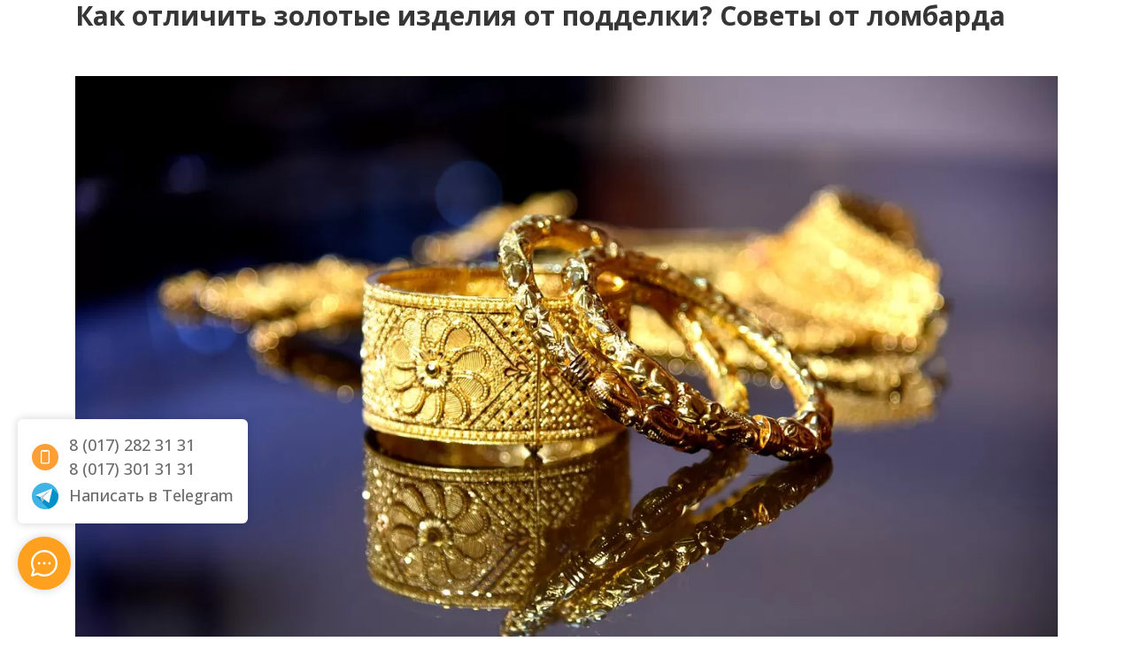

--- FILE ---
content_type: text/html; charset=utf-8
request_url: https://vnc.by/stati/kak-otlichit-zolotye-izdeliya-ot-poddelki-sovety-ot-lombarda
body_size: 16728
content:

<!doctype html>
<html prefix="og: https://ogp.me/ns#" lang="ru-ru" dir="ltr">
    <head>
        <meta charset="utf-8">
        <meta name="viewport" content="width=device-width, initial-scale=1, shrink-to-fit=no">
        <link rel="canonical" href="https://vnc.by/stati/kak-otlichit-zolotye-izdeliya-ot-poddelki-sovety-ot-lombarda">
        <base href="https://vnc.by/stati/kak-otlichit-zolotye-izdeliya-ot-poddelki-sovety-ot-lombarda" />
	<meta http-equiv="content-type" content="text/html; charset=utf-8" />
	<meta name="author" content="Super User" />
	<meta name="twitter:card" content="summary" />
	<meta name="twitter:url" content="https://vnc.by/stati/kak-otlichit-zolotye-izdeliya-ot-poddelki-sovety-ot-lombarda" />
	<meta name="twitter:title" content="Как отличить золотые изделия от подделки? Советы от ломбарда" />
	<meta name="twitter:description" content="Ювелирные изделия часто становятся объектом залога в ломбардах, и знание, как отличить настоящее золото от подделки, имеет решающее значение как для клиентов, так и для самого ломбарда. Понимание основных признаков подлинности золота поможет вам совершать обдуманные сделки и избегать обмана." />
	<meta name="twitter:image" content="https://vnc.by/images/indian-3184578_1280.webp" />
	<meta name="robots" content="max-snippet:-1, max-image-preview:large, max-video-preview:-1" />
	<meta name="description" content="Ювелирные изделия часто становятся объектом залога в ломбардах, и знание, как отличить настоящее золото от подделки, имеет решающее значение как для клиентов, так и для самого ломбарда. Понимание основных признаков подлинности золота поможет вам совершать обдуманные сделки и избегать обмана." />
	<meta name="generator" content="Joomla! - Open Source Content Management" />
	<title>Как отличить золотые изделия от подделки? Советы от ломбарда</title>
	<link href="/images/lombard/favicon.svg" rel="shortcut icon" type="image/vnd.microsoft.icon" />
	<link href="/plugins/system/bdthemes_shortcodes/css/shortcode-ultimate.css" rel="stylesheet" type="text/css" />
	<link href="/plugins/system/bdthemes_shortcodes/css/font-awesome.min.css" rel="stylesheet" type="text/css" />
	<link href="/components/com_sppagebuilder/assets/css/font-awesome-5.min.css" rel="stylesheet" type="text/css" />
	<link href="/components/com_sppagebuilder/assets/css/font-awesome-v4-shims.css" rel="stylesheet" type="text/css" />
	<link href="/components/com_sppagebuilder/assets/css/animate.min.css" rel="stylesheet" type="text/css" />
	<link href="/components/com_sppagebuilder/assets/css/sppagebuilder.css" rel="stylesheet" type="text/css" />
	<link href="/plugins/system/jce/css/content.css?49488e99874463830567a8f98382305f" rel="stylesheet" type="text/css" />
	<link href="//fonts.googleapis.com/css?family=Open Sans:100,100i,300,300i,400,400i,500,500i,700,700i,900,900i&amp;subset=cyrillic-ext" rel="stylesheet" type="text/css" />
	<link href="/templates/shaper_helixultimate/css/bootstrap.min.css" rel="stylesheet" type="text/css" />
	<link href="/templates/shaper_helixultimate/css/font-awesome.min.css" rel="stylesheet" type="text/css" />
	<link href="/templates/shaper_helixultimate/css/template.css" rel="stylesheet" type="text/css" />
	<link href="/templates/shaper_helixultimate/css/presets/default.css" rel="stylesheet" type="text/css" />
	<link href="/templates/shaper_helixultimate/css/custom.css" rel="stylesheet" type="text/css" />
	<link href="/modules/mod_vertical_menu/cache/138/17d00535dbe521a324d778b98e3c0d90.css" rel="stylesheet" type="text/css" />
	<link href="https://cdnjs.cloudflare.com/ajax/libs/font-awesome/4.7.0/css/font-awesome.min.css" rel="stylesheet" type="text/css" />
	<link href="/media/mod_pwebcontact/css/bootstrap.css" rel="stylesheet" type="text/css" />
	<link href="/media/system/css/calendar-jos.css?49488e99874463830567a8f98382305f" rel="stylesheet" title="Зелёный" media="all" type="text/css" />
	<link href="/media/mod_pwebcontact/css/icomoon.css" rel="stylesheet" type="text/css" />
	<link href="/media/mod_pwebcontact/css/layout.css" rel="stylesheet" type="text/css" />
	<link href="/media/mod_pwebcontact/css/animations.css" rel="stylesheet" type="text/css" />
	<link href="/media/djmegamenu/themes/custom160.css?v=4.0.0.pro" rel="stylesheet" type="text/css" />
	<link href="/modules/mod_djmegamenu/assets/css/animations.css?v=4.0.0.pro" rel="stylesheet" type="text/css" />
	<link href="/media/djmegamenu/mobilethemes/custom160.css?v=4.0.0.pro" rel="stylesheet" type="text/css" />
	<link href="//maxcdn.bootstrapcdn.com/font-awesome/4.7.0/css/font-awesome.min.css" rel="stylesheet" type="text/css" />
	<link href="/plugins/system/bdthemes_shortcodes/shortcodes/spoiler/css/spoiler.css" rel="stylesheet" type="text/css" />
	<style type="text/css">
body{font-family: 'Open Sans', sans-serif;font-size: 18px;font-weight: 400;font-style: normal;}
@media (min-width:768px) and (max-width:991px){body{font-size: 17px;}
}
@media (max-width:767px){body{font-size: 16px;}
}
h1{font-family: 'Open Sans', sans-serif;font-size: 32px;font-weight: 400;font-style: normal;}
h2{font-family: 'Open Sans', sans-serif;font-size: 30px;font-weight: 400;font-style: normal;}
h3{font-family: 'Open Sans', sans-serif;font-size: 28px;font-weight: 400;font-style: normal;}
.sp-megamenu-parent > li > a, .sp-megamenu-parent > li > span, .sp-megamenu-parent .sp-dropdown li.sp-menu-item > a{font-family: 'Open Sans', sans-serif;font-size: 20px;font-weight: 400;font-style: normal;}
.logo-image {height:36px;}.logo-image-phone {height:36px;}#sp-footer{ background-color:#363636;color:#999999;padding:0px;margin:0px; }#sp-footer a{color:#999999;}#sp-footer a:hover{color:#999999;}		.dj-hideitem { display: none !important; }

.noscript div#off-menu_138 dl.level1 dl{
	position: static;
}
.noscript div#off-menu_138 dl.level1 dd.parent{
	height: auto !important;
	display: block;
	visibility: visible;
}
#pwebcontact157_box,#pwebcontact157_form label,#pwebcontact157_form input,#pwebcontact157_form textarea,#pwebcontact157_form select,#pwebcontact157_form button,#pwebcontact157_form .btn{font-size:16px;font-family:'Open Sans', sans-serif}#pwebcontact157_form label,#pwebcontact157_form .pweb-separator-text,#pwebcontact157_form .pweb-msg,#pwebcontact157_form .pweb-chars-counter,#pwebcontact157_form .pweb-uploader,#pwebcontact157_box .pweb-dropzone{color:#757575}#pwebcontact157_container{background-color:#f2f5fa}#pwebcontact157_box{max-width:750px}#pwebcontact157_container a,#pwebcontact157_container a:hover,#pwebcontact157_container .pweb-button-close{color:#cccccc !important}#pwebcontact157_form input.pweb-input,#pwebcontact157_form select,#pwebcontact157_form textarea{border-color:#cccccc}#pwebcontact157_form input.pweb-input:focus,#pwebcontact157_form select:focus,#pwebcontact157_form textarea:focus{border-color:#cccccc !important}#pwebcontact157_form button,#pwebcontact157_form .btn{background-image:none;background-color:#cccccc;border-color:#cccccc;color:#fff5e9 !important}.ui-effects-transfer.pweb-genie.pwebcontact157-genie{animation-duration:400ms;-o-animation-duration:400ms;-ms-animation-duration:400ms;-moz-animation-duration:400ms;-webkit-animation-duration:400ms;background-color:#f2f5fa}#pwebcontact157_box{margin-bottom:600px !important}
		@media (min-width: 1280px) {	
			#dj-megamenu160mobile { display: none; }
		}
		@media (max-width: 1279px) {
			#dj-megamenu160, #dj-megamenu160sticky, #dj-megamenu160placeholder { display: none !important; }
		}
	
	</style>
	<script type="application/json" class="joomla-script-options new">{"csrf.token":"379943b65afaf22f9b2c44b5995a2432","system.paths":{"root":"","base":""},"joomla.jtext":{"MOD_PWEBCONTACT_INIT":"\u0418\u043d\u0438\u0446\u0438\u0430\u043b\u0438\u0437\u0430\u0446\u0438\u044f \u043e\u0442\u043f\u0440\u0430\u0432\u043a\u0438 \u0444\u043e\u0440\u043c\u044b...","MOD_PWEBCONTACT_SENDING":"\u0418\u0434\u0435\u0442 \u043e\u0442\u043f\u0440\u0430\u0432\u043a\u0430...","MOD_PWEBCONTACT_SEND_ERR":"\u041f\u043e\u0434\u043e\u0436\u0434\u0438\u0442\u0435 \u043d\u0435\u0441\u043a\u043e\u043b\u044c\u043a\u043e \u0441\u0435\u043a\u0443\u043d\u0434, \u043f\u0440\u0435\u0436\u0434\u0435 \u0447\u0435\u043c \u043e\u0442\u043f\u0440\u0430\u0432\u043b\u044f\u0442\u044c \u0441\u043b\u0435\u0434\u0443\u044e\u0449\u0435\u0435 \u0441\u043e\u043e\u0431\u0449\u0435\u043d\u0438\u0435","MOD_PWEBCONTACT_REQUEST_ERR":"\u041e\u0448\u0438\u0431\u043a\u0430 \u0437\u0430\u043f\u0440\u043e\u0441\u0430: ","MOD_PWEBCONTACT_COOKIES_ERR":"\u0412\u043a\u043b\u044e\u0447\u0438\u0442\u0435 \u043a\u0443\u043a\u0438 (cookies) \u0432 \u0431\u0440\u0430\u0443\u0437\u0435\u0440\u0435 \u0438 \u043e\u0431\u043d\u043e\u0432\u0438\u0442\u0435 \u0441\u0442\u0440\u0430\u043d\u0438\u0446\u0443"}}</script>
	<script src="/plugins/system/offlajnparams/compat/greensock.js" type="text/javascript"></script>
	<script src="/media/jui/js/jquery.min.js?49488e99874463830567a8f98382305f" type="text/javascript"></script>
	<script src="/media/jui/js/jquery-noconflict.js?49488e99874463830567a8f98382305f" type="text/javascript"></script>
	<script src="/media/jui/js/jquery-migrate.min.js?49488e99874463830567a8f98382305f" type="text/javascript"></script>
	<script src="/plugins/system/bdthemes_shortcodes/js/shortcode-ultimate.js" type="text/javascript"></script>
	<script src="/media/system/js/caption.js?49488e99874463830567a8f98382305f" type="text/javascript"></script>
	<script src="/components/com_sppagebuilder/assets/js/jquery.parallax.js" type="text/javascript"></script>
	<script src="/components/com_sppagebuilder/assets/js/sppagebuilder.js" type="text/javascript"></script>
	<script src="/templates/shaper_helixultimate/js/popper.min.js" type="text/javascript"></script>
	<script src="/templates/shaper_helixultimate/js/bootstrap.min.js" type="text/javascript"></script>
	<script src="/templates/shaper_helixultimate/js/main.js" type="text/javascript"></script>
	<script src="/templates/shaper_helixultimate/js/custom.js" type="text/javascript"></script>
	<script src="/modules/mod_vertical_menu/js/perfect-scrollbar.js?_=1768426020" type="text/javascript"></script>
	<script src="/modules/mod_vertical_menu/js/mod_vertical_menu.js?_=1768426020" type="text/javascript"></script>
	<script src="/media/system/js/calendar.js?49488e99874463830567a8f98382305f" type="text/javascript"></script>
	<script src="/media/system/js/calendar-setup.js?49488e99874463830567a8f98382305f" type="text/javascript"></script>
	<script src="/media/mod_pwebcontact/js/jquery.ui.effects.min.js" type="text/javascript"></script>
	<script src="/media/mod_pwebcontact/js/jquery.validate.min.js" type="text/javascript"></script>
	<script src="/media/mod_pwebcontact/js/jquery.pwebcontact.min.js" type="text/javascript"></script>
	<script src="/media/system/js/core.js?49488e99874463830567a8f98382305f" type="text/javascript"></script>
	<script src="/modules/mod_djmegamenu/assets/js/jquery.djmegamenu.js?v=4.0.0.pro" type="text/javascript" defer="defer"></script>
	<script src="/modules/mod_djmegamenu/assets/js/jquery.djmobilemenu.js?v=4.0.0.pro" type="text/javascript" defer="defer"></script>
	<script src="/plugins/system/bdthemes_shortcodes/shortcodes/spoiler/js/spoiler.js" type="text/javascript"></script>
	<script type="text/javascript">
jQuery(window).on('load',  function() {
				new JCaption('img.caption');
			});template="shaper_helixultimate";Calendar._DN = ["\u0412\u043e\u0441\u043a\u0440\u0435\u0441\u0435\u043d\u044c\u0435","\u041f\u043e\u043d\u0435\u0434\u0435\u043b\u044c\u043d\u0438\u043a","\u0412\u0442\u043e\u0440\u043d\u0438\u043a","\u0421\u0440\u0435\u0434\u0430","\u0427\u0435\u0442\u0432\u0435\u0440\u0433","\u041f\u044f\u0442\u043d\u0438\u0446\u0430","\u0421\u0443\u0431\u0431\u043e\u0442\u0430","\u0412\u043e\u0441\u043a\u0440\u0435\u0441\u0435\u043d\u044c\u0435"]; Calendar._SDN = ["\u0412\u0441","\u041f\u043d","\u0412\u0442","\u0421\u0440","\u0427\u0442","\u041f\u0442","\u0421\u0431","\u0412\u0441"]; Calendar._FD = 0; Calendar._MN = ["\u044f\u043d\u0432\u0430\u0440\u044f","\u0444\u0435\u0432\u0440\u0430\u043b\u044f","\u043c\u0430\u0440\u0442\u0430","\u0430\u043f\u0440\u0435\u043b\u044f","\u043c\u0430\u044f","\u0438\u044e\u043d\u044f","\u0438\u044e\u043b\u044f","\u0430\u0432\u0433\u0443\u0441\u0442\u0430","\u0441\u0435\u043d\u0442\u044f\u0431\u0440\u044f","\u043e\u043a\u0442\u044f\u0431\u0440\u044f","\u043d\u043e\u044f\u0431\u0440\u044f","\u0434\u0435\u043a\u0430\u0431\u0440\u044f"]; Calendar._SMN = ["\u044f\u043d\u0432","\u0444\u0435\u0432","\u043c\u0430\u0440\u0442","\u0430\u043f\u0440","\u043c\u0430\u044f","\u0438\u044e\u043d\u044c","\u0438\u044e\u043b\u044c","\u0430\u0432\u0433","\u0441\u0435\u043d","\u043e\u043a\u0442","\u043d\u043e\u044f\u0431","\u0434\u0435\u043a"]; Calendar._TT = {"INFO":"\u041e \u043a\u0430\u043b\u0435\u043d\u0434\u0430\u0440\u0435","ABOUT":"DHTML Date\/Time Selector\n(c) dynarch.com 20022005 \/ Author: Mihai Bazon\nFor latest version visit: http:\/\/www.dynarch.com\/projects\/calendar\/\nDistributed under GNU LGPL.  See http:\/\/gnu.org\/licenses\/lgpl.html for details.\n\n\u0412\u044b\u0431\u043e\u0440 \u0434\u0430\u0442\u044b:\n- \u0427\u0442\u043e\u0431\u044b \u0432\u044b\u0431\u0440\u0430\u0442\u044c \u0433\u043e\u0434, \u0438\u0441\u043f\u043e\u043b\u044c\u0437\u0443\u0439\u0442\u0435 \u043a\u043d\u043e\u043f\u043a\u0430\u043c\u0438 < \u0438 > \n- \u0427\u0442\u043e\u0431\u044b \u0432\u044b\u0431\u0440\u0430\u0442\u044c \u043c\u0435\u0441\u044f\u0446 \u0432\u043e\u0441\u043f\u043e\u043b\u044c\u0437\u0443\u0439\u0442\u0435\u0441\u044c \u043a\u043d\u043e\u043f\u043a\u0430\u043c\u0438 < \u0438 > \n- \u0423\u0434\u0435\u0440\u0436\u0438\u0432\u0430\u0439\u0442\u0435 \u043a\u043d\u043e\u043f\u043a\u0443 \u043c\u044b\u0448\u0438 \u043d\u0430 \u043b\u044e\u0431\u043e\u0439 \u0438\u0437 \u043a\u043d\u043e\u043f\u043e\u043a, \u0440\u0430\u0441\u043f\u043e\u043b\u043e\u0436\u0435\u043d\u043d\u044b\u0445 \u0432\u044b\u0448\u0435, \u0434\u043b\u044f \u0431\u044b\u0441\u0442\u0440\u043e\u0433\u043e \u0432\u044b\u0431\u043e\u0440\u0430.","ABOUT_TIME":"\n\nTime selection:\n Click on any of the time parts to increase it\n or Shiftclick to decrease it\n or click and drag for faster selection.","PREV_YEAR":"\u041d\u0430\u0436\u043c\u0438\u0442\u0435, \u0447\u0442\u043e \u0431\u044b \u043f\u0435\u0440\u0435\u0439\u0442\u0438 \u043d\u0430 \u043f\u0440\u0435\u0434\u044b\u0434\u0443\u0449\u0438\u0439 \u0433\u043e\u0434. \u041d\u0430\u0436\u043c\u0438\u0442\u0435 \u0438 \u0443\u0434\u0435\u0440\u0436\u0438\u0432\u0430\u0439\u0442\u0435 \u0434\u043b\u044f \u043f\u043e\u043a\u0430\u0437\u0430 \u0441\u043f\u0438\u0441\u043a\u0430 \u043b\u0435\u0442.","PREV_MONTH":"\u041d\u0430\u0436\u043c\u0438\u0442\u0435, \u0447\u0442\u043e \u0431\u044b \u043f\u0435\u0440\u0435\u0439\u0442\u0438 \u043d\u0430 \u043f\u0440\u0435\u0434\u044b\u0434\u0443\u0449\u0438\u0439 \u043c\u0435\u0441\u044f\u0446. \u041d\u0430\u0436\u043c\u0438\u0442\u0435 \u0438 \u0443\u0434\u0435\u0440\u0436\u0438\u0432\u0430\u0439\u0442\u0435 \u0434\u043b\u044f \u043f\u043e\u043a\u0430\u0437\u0430 \u0441\u043f\u0438\u0441\u043a\u0430 \u043c\u0435\u0441\u044f\u0446\u0435\u0432.","GO_TODAY":"\u0422\u0435\u043a\u0443\u0449\u0430\u044f \u0434\u0430\u0442\u0430","NEXT_MONTH":"\u041d\u0430\u0436\u043c\u0438\u0442\u0435, \u0447\u0442\u043e \u0431\u044b \u043f\u0435\u0440\u0435\u0439\u0442\u0438 \u043d\u0430 \u0441\u043b\u0435\u0434\u0443\u044e\u0449\u0438\u0439 \u043c\u0435\u0441\u044f\u0446. \u041d\u0430\u0436\u043c\u0438\u0442\u0435 \u0438 \u0443\u0434\u0435\u0440\u0436\u0438\u0432\u0430\u0439\u0442\u0435 \u0434\u043b\u044f \u043f\u043e\u043a\u0430\u0437\u0430 \u0441\u043f\u0438\u0441\u043a\u0430 \u043c\u0435\u0441\u044f\u0446\u0435\u0432.","SEL_DATE":"\u0412\u044b\u0431\u043e\u0440 \u0434\u0430\u0442\u044b.","DRAG_TO_MOVE":"\u041f\u043e\u0442\u044f\u043d\u0438\u0442\u0435, \u0447\u0442\u043e\u0431\u044b \u043f\u0435\u0440\u0435\u043c\u0435\u0441\u0442\u0438\u0442\u044c","PART_TODAY":" \u0421\u0435\u0433\u043e\u0434\u043d\u044f ","DAY_FIRST":"\u041f\u043e\u043a\u0430\u0437\u044b\u0432\u0430\u0442\u044c \u043f\u0435\u0440\u0432\u044b\u0435 %s","WEEKEND":"0,6","CLOSE":"\u0417\u0430\u043a\u0440\u044b\u0442\u044c","TODAY":"\u0421\u0435\u0433\u043e\u0434\u043d\u044f","TIME_PART":"Shift + \u043a\u043b\u0438\u043a \u0438\u043b\u0438 \u043f\u0435\u0440\u0435\u0442\u0430\u0441\u043a\u0438\u0432\u0430\u043d\u0438\u0435 \u043c\u044b\u0448\u043a\u043e\u0439 \u043f\u043e\u0437\u0432\u043e\u043b\u0438\u0442 \u0438\u0437\u043c\u0435\u043d\u0438\u0442\u044c \u0437\u043d\u0430\u0447\u0435\u043d\u0438\u0435.","DEF_DATE_FORMAT":"%Y%m%d","TT_DATE_FORMAT":"%a, %b %e","WK":"\u043d\u0435\u0434.","TIME":"\u0412\u0440\u0435\u043c\u044f:"};jQuery(function($){ initTooltips(); $("body").on("subform-row-add", initTooltips); function initTooltips (event, container) { container = container || document;$(container).find(".hasTooltip").tooltip({"html": true,"container": "body"});} });
	(function(){
		var cb = function() {
			var add = function(css, id) {
				if(document.getElementById(id)) return;
				
				var l = document.createElement('link'); l.rel = 'stylesheet'; l.id = id; l.href = css;
				var h = document.getElementsByTagName('head')[0]; h.appendChild(l);
			}
			add('/media/djextensions/css/animate.min.css', 'animate_min_css');
			add('/media/djextensions/css/animate.ext.css', 'animate_ext_css');
		};
		var raf = requestAnimationFrame || mozRequestAnimationFrame || webkitRequestAnimationFrame || msRequestAnimationFrame;
		if (raf) raf(cb);
		else window.addEventListener('load', cb);
	})();
	</script>
	<meta property="og:title" content="Как отличить золотые изделия от подделки? Советы от ломбарда"/>
	<meta property="og:type" content="article"/>
	<meta property="og:url" content="https://vnc.by/stati/kak-otlichit-zolotye-izdeliya-ot-poddelki-sovety-ot-lombarda"/>
	<meta property="og:site_name" content="lombard"/>
	<meta property="og:description" content="Ювелирные изделия часто становятся объектом залога в ломбардах, и знание, как отличить настоящее золото от подделки, имеет решающее значение как для клиентов, так и для самого ломбарда. Понимание основных признаков подлинности золота поможет вам совершать обдуманные сделки и избегать обмана."/>
	<meta property="og:image" content="https://vnc.by/images/indian-3184578_1280.webp"/>
	<script data-cfasync="false">
document[(_el=document.addEventListener)?'addEventListener':'attachEvent'](_el?'DOMContentLoaded':'onreadystatechange',function(){
	if (!_el && document.readyState != 'complete') return;
	(window.jq183||jQuery)('.noscript').removeClass('noscript');
	window.sm138 = new VerticalSlideMenu({
		id: 138,
		visibility: ["1","1","1","1","0",["0","px"],["10000","px"]],
		parentHref: 0,
		theme: 'flat',
		result: 'Результаты поиска',
		noResult: 'Ничего не найдено',
		backItem: '',
		filterDelay: 500,
		filterMinChar: 3,
		navtype: 'accordion',
		sidebar: 0,
		popup: 1,
		overlay: 0,
		sidebarUnder: 768,
		width: 100,
		menuIconCorner: 1,
		menuIconX: 0,
		menuIconY: 0,
		hidePopupUnder: 1750,
		siteBg: '#444444',
		effect: 1,
    dur: 400/1000,
		perspective: 0,
		inEase: 'Quad.easeOut'.split('.').reverse().join(''),
		inOrigin: '50% 50% 0',
		inX: 100,
		inUnitX: '%',
    logoUrl: '',
		inCSS: {
			y: 0,
			opacity: 100/100,
			rotationX: 0,
			rotationY: 0,
			rotationZ: 0,
			skewX: 0,
			skewY: 0,
			scaleX: 100/100,
			scaleY: 100/100
		},
		outEase: 'Quad.easeOut'.split('.').reverse().join(''),
		outOrigin: '50% 50% 0',
		outX: -100,
		outUnitX: '%',
		outCSS: {
			y: 0,
			opacity: 100/100,
			rotationX: 0,
			rotationY: 0,
			rotationZ: 0,
			skewX: 0,
			skewY: 0,
			scaleX: 100/100,
			scaleY: 100/100
		},
		anim: {
			perspective: 1000,
			inDur: 300/1000,
			inEase: 'Quad.easeOut'.split('.').reverse().join(''),
			inOrigin: '50% 50% 0',
			inX: -30,
			inUnitX: 'px',
			inCSS: {
				y: 0,
				opacity: 0/100,
				rotationX: 0,
				rotationY: 0,
				rotationZ: 0,
				skewX: 0,
				skewY: 0,
				scaleX: 100/100,
				scaleY: 100/100
			},
			outDur: 300/1000,
			outEase: 'Quad.easeOut'.split('.').reverse().join(''),
			outOrigin: '50% 50% 0',
			outX: 20,
			outUnitX: 'px',
			outCSS: {
				y: 0,
				opacity: 0/100,
				rotationX: 0,
				rotationY: 0,
				rotationZ: 0,
				skewX: 0,
				skewY: 0,
				scaleX: 100/100,
				scaleY: 100/100
			}
		},
		miAnim: 0,
		miDur: 500/1000,
		miShift: 40/1000,
		miEase: 'Quad.easeOut'.split('.').reverse().join(''),
		miX: 40,
		miUnitX: '%',
		miCSS: {
			transformPerspective: 600,
			transformOrigin: '50% 50% 0',
			y: 0,
			opacity: 0/100,
			rotationX: 0,
			rotationY: 0,
			rotationZ: 0,
			skewX: 0,
			skewY: 0,
			scaleX: 100/100,
			scaleY: 100/100
		},
		iconAnim: 1 && 0,
		bgX: 0,
		dropwidth: 250,
		dropspace: 0,
		dropFullHeight: 0,
		dropEvent: 'mouseenter',
		opened: 1,
		autoOpen: 2,
		autoOpenAnim: 0,
		hideBurger: 0
	});
});
</script>
	<script data-cfasync="false">
document[(_el=document.addEventListener)?'addEventListener':'attachEvent'](_el?'DOMContentLoaded':'onreadystatechange',function(){
	if (!_el && document.readyState != 'complete') return;
	var $ = window.jq183||jQuery, sm = sm138;
	$(window).load(function(){
        let menuHeight = $('#off-menu_138').height(),
            topMenu = ($(window).height() - menuHeight) / 2;
        $('.menu-icon-cont').css('top', topMenu + 'px');

        $('.off-nav-143').on('click', function(){
  setTimeout(function(){
  $('#jaloba').trigger('click');
}, 100);
});

$('#off-menu_138').css({'left':'auto', 'right':'0'});    
    });
});
</script>
	<!-- Start: Структурные данные гугла -->
             <script type="application/ld+json"> { "@context": "https://schema.org", "@type": "BreadcrumbList", "itemListElement": [ { "@type": "ListItem", "position": 1, "name": "Сеть ломбардов Венеция в Минске", "item": "https://vnc.by/" }, { "@type": "ListItem", "position": 2, "name": "Статьи", "item": "https://vnc.by/stati" }, { "@type": "ListItem", "position": 3, "name": "Как отличить золотые изделия от подделки? Советы от ломбарда", "item": "https://vnc.by/stati/kak-otlichit-zolotye-izdeliya-ot-poddelki-sovety-ot-lombarda" } ] } </script> <script type="application/ld+json"> { "@context": "https://schema.org", "@type": "Article", "mainEntityOfPage": { "@type": "WebPage", "@id": "https://vnc.by/stati/kak-otlichit-zolotye-izdeliya-ot-poddelki-sovety-ot-lombarda" }, "headline": "Как отличить золотые изделия от подделки? Советы от ломбарда", "description": "&lt;p&gt;Ювелирные изделия часто становятся объектом залога в ломбардах, и знание, как отличить настоящее золото от подделки, имеет решающее значение как для кл", "image": { "@type": "ImageObject", "url": "https://vnc.by/images/lombard/novosti/mews4.webp" }, "author": { "@type": "Person", "name": "Ломбард \"Венеция\"", "url": "https://vnc.by/stati/kak-otlichit-zolotye-izdeliya-ot-poddelki-sovety-ot-lombarda" }, "publisher": { "@type": "Organization", "name": "Ломбард \"Венеция\"", "logo": { "@type": "ImageObject", "url": "https://vnc.by/images/lombard/og-logo.webp" } }, "datePublished": "2019-11-01T13:23:18+03:00", "dateCreated": "2024-01-11T16:48:50+03:00", "dateModified": "2024-01-18T19:25:14+03:00" } </script> <script type="application/ld+json"> { "@context": "https://schema.org", "@type": "LocalBusiness", "@id": "https://vnc.by/stati/kak-otlichit-zolotye-izdeliya-ot-poddelki-sovety-ot-lombarda#localbusiness1", "name": "Ломбард \"Венеция\"", "image": "https://vnc.by/images/lombard/og-logo.webp", "url": "https://vnc.by/stati/kak-otlichit-zolotye-izdeliya-ot-poddelki-sovety-ot-lombarda", "telephone": "+375172823131", "priceRange": "По оценке", "address": { "@type": "PostalAddress", "streetAddress": "пр-т Дзержинского 20", "addressCountry": "BY", "addressLocality": "Минск", "addressRegion": "Минская", "postalCode": "220089" }, "geo": { "@type": "GeoCoordinates", "latitude": "53.88990663865013", "longitude": "27.520344571381695" }, "openingHoursSpecification": [ { "@type": "OpeningHoursSpecification", "dayOfWeek": "Monday", "opens": "10:00", "closes": "20:00" }, { "@type": "OpeningHoursSpecification", "dayOfWeek": "Tuesday", "opens": "10:00", "closes": "20:00" }, { "@type": "OpeningHoursSpecification", "dayOfWeek": "Wednesday", "opens": "10:00", "closes": "20:00" }, { "@type": "OpeningHoursSpecification", "dayOfWeek": "Thursday", "opens": "10:00", "closes": "20:00" }, { "@type": "OpeningHoursSpecification", "dayOfWeek": "Friday", "opens": "10:00", "closes": "20:00" }, { "@type": "OpeningHoursSpecification", "dayOfWeek": "Saturday", "opens": "10:00", "closes": "20:00" }, { "@type": "OpeningHoursSpecification", "dayOfWeek": "Sunday", "opens": "10:00", "closes": "20:00" } ], "aggregateRating": { "@type": "AggregateRating", "ratingValue": "5", "reviewCount": "22", "worstRating": 0, "bestRating": 5 } } </script>
            <!-- End: Структурные данные гугла -->
<!-- Google tag (gtag.js) -->
<script async src="https://www.googletagmanager.com/gtag/js?id=AW-858516345">
</script>
<script>
  window.dataLayer = window.dataLayer || [];
  function gtag(){dataLayer.push(arguments);}
  gtag('js', new Date());

  gtag('config', 'AW-858516345');
</script>
    </head>
    <body class="site helix-ultimate com-content view-article layout-blog task-none itemid-141 ru-ru ltr layout-fluid offcanvas-init offcanvs-position-right"><div class="dj-offcanvas-wrapper"><div class="dj-offcanvas-pusher"><div class="dj-offcanvas-pusher-in">
    
    <div class="body-wrapper">
        <div class="body-innerwrapper">
                        <section id="sp-main-body"><div class="container"><div class="container-inner"><div class="row"><main id="sp-component" class="col-lg-12 " role="main"><div class="sp-column "><div id="system-message-container">
	</div>
<div class="article-details " >
	
	
					
	
		
		<div class="article-header">
					<h1 >
				Как отличить золотые изделия от подделки? Советы от ломбарда			</h1>
								
		
	</div>
		<div class="article-can-edit d-flex flex-wrap justify-content-between">
				</div>
	
		
	
		
		
	
	<div >
		<p><img src="/images/indian-3184578_1280.webp" alt="indian-3184578_1280.jpg" /></p>
<p>В мире, где ювелирные изделия часто становятся объектом залога, важность распознавания подлинного золота от подделки не может быть переоценена. Ломбарды и их клиенты сталкиваются с вызовом определения настоящего золота, чтобы гарантировать справедливую стоимость залога и избежать мошенничества. В этой статье мы рассмотрим основные методы, которые помогут вам распознать подлинное золото.</p>
<p><strong>Пробы и клейма: Первый шаг к подлинности</strong></p>
<p>Проба золота - это первый и наиболее надежный индикатор его подлинности. Проба указывает на содержание чистого золота в сплаве и обычно выражается в каратах (24 карата - чистое золото) или в промилле (например, 750 пробы означает 75% чистого золота). Подлинные изделия обычно имеют клейма, которые включают пробу золота и иногда логотип производителя. Однако следует быть осторожным, так как подделки также могут имитировать эти клейма.</p>
<p><strong>Магнитная проверка: Простой, но эффективный метод</strong></p>
<p>Простой тест с использованием магнита может дать первоначальное представление о подлинности изделия. Золото не магнитное, поэтому если изделие притягивается к магниту, вероятно, это подделка или сплав с низким содержанием золота. Этот метод не является окончательным, так как некоторые немагнитные металлы могут имитировать золото.<strong>&nbsp;</strong></p>
<p><strong>Визуальный осмотр: Детали, которые выдают подделку</strong></p>
<p>Тщательный визуальный осмотр может выявить многие признаки подделки. Ищите несоответствия в цвете, особенно в местах износа, где под позолотой может проглядывать другой металл. Подлинное золото обычно имеет равномерный цвет без пятен или изменений оттенка. Также стоит обратить внимание на качество изготовления: неровности, шероховатости и другие дефекты чаще встречаются на поддельных изделиях.</p>
<p><img src="/images/as2.webp" alt="as2.jpg" /></p>
<p><strong>Проверка плотности: Точный научный подход</strong></p>
<p>Проверка плотности - это один из наиболее точных методов определения подлинности золота. Этот тест требует взвешивания изделия и определения его объема, например, путем погружения в воду. Золото имеет высокую плотность (около 19,3 г/см³ для чистого золота), и значительное отклонение от этого значения может указывать на подделку.</p>
<p><strong>Кислотные пробы: Метод профессионалов</strong></p>
<p>Кислотные пробы часто используются ювелирами и экспертами для определения содержания золота в сплаве. Этот метод включает нанесение кислоты на небольшую царапину на изделии и наблюдение за реакцией. Разные концентрации кислоты соответствуют разным пробам золота, и изменение цвета на месте контакта кислоты с металлом может указывать на его пробу.</p>
<p><strong>Звуковая проверка: Уникальный тон золота</strong></p>
<p>Золото издает характерный звук при ударе, например, при ударе монеты о твердую поверхность. Чистое золото производит чистый, продолжительный звон, в то время как большинство подделок будут иметь более глухой и короткий звук. Однако этот метод требует определенного опыта и знания звука подлинного золота.</p>
<p><strong>Профессиональная экспертиза: Когда сомнения остаются</strong></p>
<p>В случае сомнений всегда рекомендуется обращаться к профессионалу. Квалифицированные ювелиры и эксперты по драгоценным металлам используют специализированное оборудование и имеют опыт, необходимый для точного определения подлинности золотых изделий.</p>
<p><strong>Заключение</strong></p>
<p>Определение подлинности золота требует внимательности и знаний о его свойствах. Использование различных методов в сочетании увеличит шансы на правильное определение подлинности золота. Ломбарды и их клиенты должны быть осведомлены о этих методах, чтобы гарантировать справедливые и безопасные сделки. В конечном итоге, знание этих методов и признаков подлинности защитит вас от мошенничества и обеспечит спокойствие при совершении транзакций с золотыми изделиями.</p>
	</div>

	
	
				
						
		
	

	
				</div>

  
  		<div class="moduletable">
						<div class="mod-sppagebuilder  sp-page-builder" data-module_id="169">
	<div class="page-content">
		<div id="section-id-1705647231423" class="sppb-section" ><div class="sppb-container-inner"><div class="sppb-container"><div class="sppb-section-title sppb-text-center"><h3 class="sppb-title-heading"><span style="color:#E4032E;">В</span>озможно вас заинтересует</h3></div></div><div class="sppb-row"><div class="sppb-col-md-12" id="column-wrap-id-1590134353248"><div id="column-id-1590134353248" class="sppb-column" ><div class="sppb-column-addons"><div id="sppb-addon-wrapper-1704878184650" class="sppb-addon-wrapper"><div id="sppb-addon-1704878184650" class="clearfix "     ><div class="sppb-addon sppb-addon-articles cus-stati-main stati-article"><div class="sppb-addon-content"><div class="sppb-row"><div class="sppb-col-sm-4"><div class="sppb-addon-article"><a class="sppb-article-img-wrap" href="/stati/bezopasnost-sdelok-v-lombardakh-razbiraem-klyuchevye-momenty" ><img class="sppb-img-responsive" src="/images/lombard/novosti/news6.webp" alt="Безопасность сделок в ломбардах: Разбираем ключевые моменты" itemprop="thumbnailUrl"  loading="lazy"></a><div class="sppb-article-info-wrap"><h3><a href="/stati/bezopasnost-sdelok-v-lombardakh-razbiraem-klyuchevye-momenty" >Безопасность сделок в ломбардах: Разбираем ключевые моменты</a></h3><div class="sppb-article-introtext">В мире, где финансовые потребности могут возникать неожиданно, ломбарды часто становятся надежным решением. Однако многие задаются вопросом: насколько безопасно обращаться в ломбард? В этой статье мы ...</div></div></div></div><div class="sppb-col-sm-4"><div class="sppb-addon-article"><a class="sppb-article-img-wrap" href="/stati/lombard-televizorov-kakie-televizory-prinimaet-lombard" ><img class="sppb-img-responsive" src="/images/lombard/novosti/news20.webp" alt="Ломбард телевизоров: Какие телевизоры принимает ломбард?" itemprop="thumbnailUrl"  loading="lazy"></a><div class="sppb-article-info-wrap"><h3><a href="/stati/lombard-televizorov-kakie-televizory-prinimaet-lombard" >Ломбард телевизоров: Какие телевизоры принимает ломбард?</a></h3><div class="sppb-article-introtext">Ломбарды - это учреждения, которые предоставляют финансовые услуги, позволяя клиентам получать кредиты под залог ценных вещей. Хотя ломбарды часто ассоциируются с ювелирными изделиями и другими драгоц...</div></div></div></div><div class="sppb-col-sm-4"><div class="sppb-addon-article"><a class="sppb-article-img-wrap" href="/stati/blesk-i-roskosh-na-tarelke-top-10-samykh-dorogikh-blyud-s-zolotom" ><img class="sppb-img-responsive" src="/images/lombard/novosti/news58.webp" alt="Блеск и роскошь на тарелке: ТОП-10 самых дорогих блюд с золотом" itemprop="thumbnailUrl"  loading="lazy"></a><div class="sppb-article-info-wrap"><h3><a href="/stati/blesk-i-roskosh-na-tarelke-top-10-samykh-dorogikh-blyud-s-zolotom" >Блеск и роскошь на тарелке: ТОП-10 самых дорогих блюд с золотом</a></h3><div class="sppb-article-introtext">Золото давно перестало быть исключительно украшением и стало синонимом экстравагантности в высокой кухне. Шеф-повара по всему миру используют съедобное золото, чтобы добавить блеск и изысканность свои...</div></div></div></div></div></div></div><style type="text/css">#sppb-addon-wrapper-1704878184650 {
margin:0px 0px 50px 0px;}
#sppb-addon-1704878184650 {
	box-shadow: 0 0 0 0 #ffffff;
}
#sppb-addon-1704878184650 {
}
#sppb-addon-1704878184650.sppb-element-loaded {
}
@media (min-width: 768px) and (max-width: 991px) {#sppb-addon-1704878184650 {}#sppb-addon-wrapper-1704878184650 {margin-top: 0px;margin-right: 0px;margin-bottom: 50px;margin-left: 0px;}}@media (max-width: 767px) {#sppb-addon-1704878184650 {}#sppb-addon-wrapper-1704878184650 {margin-top: 0px;margin-right: 0px;margin-bottom: 30px;margin-left: 0px;}}</style><style type="text/css"></style></div></div></div></div></div></div></div></div><style type="text/css">.sp-page-builder .page-content #section-id-1705647231423{padding-top:50px;padding-right:0px;padding-bottom:0px;padding-left:0px;margin-top:0px;margin-right:0px;margin-bottom:0px;margin-left:0px;}@media (min-width:768px) and (max-width:991px) { .sp-page-builder .page-content #section-id-1705647231423{padding-top:30px;padding-right:0px;padding-bottom:0px;padding-left:0px;} }@media (max-width:767px) { .sp-page-builder .page-content #section-id-1705647231423{padding-top:30px;padding-right:0px;padding-bottom:0px;padding-left:0px;} }.sp-page-builder .page-content #section-id-1705647231423 .sppb-section-title .sppb-title-heading {font-size:30px;line-height:30px;font-weight:700;margin-bottom:50px;}@media (max-width:767px) { .sp-page-builder .page-content #section-id-1705647231423 .sppb-section-title .sppb-title-heading {font-size:22px;line-height:22px;}}#column-id-1590134353248{box-shadow:0 0 0 0 #fff;}</style>	</div>
</div>
		</div>
	</div></main></div></div></div></section><section id="sp-bottom"class=" d-none d-sm-none d-md-none d-lg-block"><div class="container"><div class="container-inner"><div class="row"><div id="sp-rating-pb" class="col-lg-3 "><div class="sp-column "><div class="sp-module "><div class="sp-module-content"><div class="mod-sppagebuilder  sp-page-builder" data-module_id="147">
	<div class="page-content">
		<div id="section-id-1578139145562" class="sppb-section" ><div class="sppb-container-inner"><div class="sppb-row"><div class="sppb-col-md-12 sppb-col-sm-6 sppb-col-xs-6" id="column-wrap-id-1578139145560"><div id="column-id-1578139145560" class="sppb-column" ><div class="sppb-column-addons"><div id="sppb-addon-wrapper-1578139145565" class="sppb-addon-wrapper"><div id="sppb-addon-1578139145565" class="clearfix "     ><div class="sppb-addon sppb-addon-feature  "><div class="sppb-addon-content sppb-text-center"><span class="sppb-img-container"><a href="https://www.google.com/search?tbm=lcl&sxsrf=ALeKk03CB9Flzcp5QrXYJb9wU00W0xrVMw%3A1615451975698&ei=R9dJYJSHKsq73APK7Lq4Cg&q=%D0%9B%D0%BE%D0%BC%D0%B1%D0%B0%D1%80%D0%B4+%22%D0%92%D0%B5%D0%BD%D0%B5%D1%86%D0%B8%D1%8F%22&oq=%D0%9B%D0%BE%D0%BC%D0%B1%D0%B0%D1%80%D0%B4+%22%D0%92%D0%B5%D0%BD%D0%B5%D1%86%D0%B8%D1%8F%22&gs_l=psy-ab.3..0j38l2.5745.5931.0.6163.2.2.0.0.0.0.118.210.1j1.2.0....0...1c.1.64.psy-ab..0.2.209....0.Q_wAihP1FV0#lrd=0x46dbd15cc9d4c0e7:0x678ed0700f951395,1,,,&rlfi=hd:;si:7462130812315833237;mv:[[53.8924367,27.530549299999997],[53.8428495,27.519698899999998]]" rel="noopener noreferrer" target="_blank"><img class="sppb-img-responsive" src="/images/2025/03/07/google-review-banner78.webp" alt=""    loading="lazy"></a></span><div class="sppb-media-content"><div class="sppb-addon-text"></div></div></div></div><style type="text/css">#sppb-addon-wrapper-1578139145565 {
margin:0px 0px 30px 0px;}
#sppb-addon-1578139145565 {
	box-shadow: 0 0 0 0 #ffffff;
}
#sppb-addon-1578139145565 {
}
#sppb-addon-1578139145565.sppb-element-loaded {
}
@media (min-width: 768px) and (max-width: 991px) {#sppb-addon-1578139145565 {}#sppb-addon-wrapper-1578139145565 {margin-top: 0px;margin-right: 0px;margin-bottom: 0px;margin-left: 0px;}}@media (max-width: 767px) {#sppb-addon-1578139145565 {}#sppb-addon-wrapper-1578139145565 {margin-top: 0px;margin-right: 0px;margin-bottom: 0px;margin-left: 0px;}}</style><style type="text/css">#sppb-addon-1578139145565 .sppb-img-container {display:block;}#sppb-addon-1578139145565 .sppb-media .pull-left, #sppb-addon-1578139145565 .sppb-media .pull-right {width: 50%;}#sppb-addon-1578139145565 .sppb-img-container {margin: 0px 30px 0px 30px;}@media (min-width: 768px) and (max-width: 991px) {#sppb-addon-1578139145565 .sppb-img-container {margin: 0px 0px 0px 0px;}#sppb-addon-1578139145565 .sppb-media .sppb-media-body {width: auto;}}@media (max-width: 767px) {#sppb-addon-1578139145565 .sppb-img-container {margin: 0px 0px 0px 0px;}#sppb-addon-1578139145565 .sppb-media .sppb-media-body {width: auto;}}#sppb-addon-1578139145565{transition:.3s;}#sppb-addon-1578139145565:hover{box-shadow: 0 0 0 0 #ffffff;}</style></div></div><div id="sppb-addon-wrapper-1578139145568" class="sppb-addon-wrapper"><div id="sppb-addon-1578139145568" class="clearfix "     ><div class="sppb-addon sppb-addon-feature  "><div class="sppb-addon-content sppb-text-center"><span class="sppb-img-container"><a href="https://yandex.by/maps/org/lombard_venetsiya/1770265156/?from=tabbar&ll=27.525256%2C53.867534&mode=search&sll=27.525256%2C53.867510&source=serp_navig&text=%D0%9B%D0%BE%D0%BC%D0%B1%D0%B0%D1%80%D0%B4%20%22%D0%92%D0%B5%D0%BD%D0%B5%D1%86%D0%B8%D1%8F%22&z=12" rel="noopener noreferrer" target="_blank"><img class="sppb-img-responsive" src="/images/2025/03/07/yandex-review-banner75.webp" alt=""    loading="lazy"></a></span><div class="sppb-media-content"><div class="sppb-addon-text"></div></div></div></div><style type="text/css">#sppb-addon-wrapper-1578139145568 {
margin:0px 0px 0px 0px;}
#sppb-addon-1578139145568 {
	box-shadow: 0 0 0 0 #ffffff;
}
#sppb-addon-1578139145568 {
}
#sppb-addon-1578139145568.sppb-element-loaded {
}
@media (min-width: 768px) and (max-width: 991px) {#sppb-addon-1578139145568 {}#sppb-addon-wrapper-1578139145568 {margin-top: 0px;margin-right: 0px;margin-bottom: 0px;margin-left: 0px;}}@media (max-width: 767px) {#sppb-addon-1578139145568 {}#sppb-addon-wrapper-1578139145568 {margin-top: 0px;margin-right: 0px;margin-bottom: 0px;margin-left: 0px;}}</style><style type="text/css">#sppb-addon-1578139145568 .sppb-img-container {display:block;}#sppb-addon-1578139145568 .sppb-media .pull-left, #sppb-addon-1578139145568 .sppb-media .pull-right {width: 50%;}#sppb-addon-1578139145568 .sppb-img-container {margin: 0px 30px 0px 30px;}@media (min-width: 768px) and (max-width: 991px) {#sppb-addon-1578139145568 .sppb-img-container {margin: 0px 0px 0px 0px;}#sppb-addon-1578139145568 .sppb-media .sppb-media-body {width: auto;}}@media (max-width: 767px) {#sppb-addon-1578139145568 .sppb-img-container {margin: 0px 0px 0px 0px;}#sppb-addon-1578139145568 .sppb-media .sppb-media-body {width: auto;}}#sppb-addon-1578139145568{transition:.3s;}#sppb-addon-1578139145568:hover{box-shadow: 0 0 0 0 #ffffff;}</style></div></div></div></div></div></div></div></div><style type="text/css">.sp-page-builder .page-content #section-id-1705647231423{padding-top:50px;padding-right:0px;padding-bottom:0px;padding-left:0px;margin-top:0px;margin-right:0px;margin-bottom:0px;margin-left:0px;}@media (min-width:768px) and (max-width:991px) { .sp-page-builder .page-content #section-id-1705647231423{padding-top:30px;padding-right:0px;padding-bottom:0px;padding-left:0px;} }@media (max-width:767px) { .sp-page-builder .page-content #section-id-1705647231423{padding-top:30px;padding-right:0px;padding-bottom:0px;padding-left:0px;} }.sp-page-builder .page-content #section-id-1705647231423 .sppb-section-title .sppb-title-heading {font-size:30px;line-height:30px;font-weight:700;margin-bottom:50px;}@media (max-width:767px) { .sp-page-builder .page-content #section-id-1705647231423 .sppb-section-title .sppb-title-heading {font-size:22px;line-height:22px;}}#column-id-1590134353248{box-shadow:0 0 0 0 #fff;}.sp-page-builder .page-content #section-id-1615381375702{padding-top:15px;padding-right:0px;padding-bottom:0px;padding-left:0px;margin-top:0px;margin-right:0px;margin-bottom:0px;margin-left:0px;}#column-id-1578139145560{box-shadow:0 0 0 0 #fff;}.sp-page-builder .page-content #section-id-1578139145562{padding-top:15px;padding-right:0px;padding-bottom:0px;padding-left:0px;margin-top:0px;margin-right:0px;margin-bottom:0px;margin-left:0px;}#column-id-1578139145560{box-shadow:0 0 0 0 #fff;}</style>	</div>
</div>
</div></div></div></div><div id="sp-bottom2" class="col-lg-2 "><div class="sp-column "><div class="sp-module "><div class="sp-module-content">

<div class="custom"  >
	<h3><strong><span style="font-size: 20px;">Залог</span></strong></h3>
<p><a href="/zoloto">Ломбард золота</a><br /><a href="/tekhnika">Ломбард техники</a><br /><a href="/chasy">Ломбард часов</a><br /><a href="/usloviya">Условия займа</a><br /><a href="/adresa">Контакты</a><br /><a href="/stati">Статьи</a></p>
</div>
</div></div></div></div><div id="sp-bottom3" class="col-lg-2 "><div class="sp-column "><div class="sp-module "><div class="sp-module-content">

<div class="custom"  >
	<h3><strong><span style="font-size: 20px;">Клиенту</span></strong></h3>
<p><a href="/zajm-do-zarplaty">Займ до зарплаты</a><br /><a href="/zajm-pod-zalog">Займ под залог</a><br /><a href="/skupka-zolota">Скупка золота</a><br /><a href="/dengi-v-dolg">Деньги в долг</a><br /><a href="/pravila-predostavleniya-mikrozajmov">Правила</a><br /><a href="/o-nas">О нас</a><a href="/o-nas"></a><a href="/o-nas"></a></p>
</div>
</div></div></div></div><div id="sp-bottom4" class="col-lg-2 "><div class="sp-column "><div class="sp-module "><div class="sp-module-content">

<div class="custom"  >
	<h3><strong><span style="font-size: 20px;">Контакты</span></strong></h3>
<p>пр-т Дзержинского, 20<br /><i class="fa fa-phone" aria-hidden="true"></i> <a href="tel:80172823131">+375 (17) 282 31 31</a><br /><i class="fa fa-phone" aria-hidden="true"></i> <a href="tel:80173013131">+375 (17) 301 31 31</a></p>
<p class="social-podval"><a href="mailto:info@vnc.by" target="_blank" rel="noopener"><img src="/images/email-2.svg" alt="email" /></a><a href="tg://resolve?domain=p_venice" target="_blank" rel="noopener"><img src="/images/tg.svg" alt="tg" /></a></p>
</div>
</div></div></div></div><div id="sp-bottom1" class="col-lg-3 "><div class="sp-column "><div class="sp-module "><div class="sp-module-content">

<div class="custom"  >
	<p><a href="/"><img src="/images/lombard/logo_vnc.svg" alt="logo vnc" width="236" height="150" /></a></p>
</div>
</div></div></div></div></div></div></div></section><section id="sp-bottom"class=" d-lg-none d-xl-none"><div class="container"><div class="container-inner"><div class="row"><div id="sp-bottom1" class="col-6 col-sm-6 col-md-6 col-lg-3 "><div class="sp-column "><div class="sp-module "><div class="sp-module-content">

<div class="custom"  >
	<p><a href="/"><img src="/images/lombard/logo_vnc.svg" alt="logo vnc" width="236" height="150" /></a></p>
</div>
</div></div></div></div><div id="sp-bottom4" class="col-6 col-sm-6 col-md-6 col-lg-2 "><div class="sp-column "><div class="sp-module "><div class="sp-module-content">

<div class="custom"  >
	<h3><strong><span style="font-size: 20px;">Контакты</span></strong></h3>
<p>пр-т Дзержинского, 20<br /><i class="fa fa-phone" aria-hidden="true"></i> <a href="tel:80172823131">+375 (17) 282 31 31</a><br /><i class="fa fa-phone" aria-hidden="true"></i> <a href="tel:80173013131">+375 (17) 301 31 31</a></p>
<p class="social-podval"><a href="mailto:info@vnc.by" target="_blank" rel="noopener"><img src="/images/email-2.svg" alt="email" /></a><a href="tg://resolve?domain=p_venice" target="_blank" rel="noopener"><img src="/images/tg.svg" alt="tg" /></a></p>
</div>
</div></div></div></div><div id="sp-bottom2" class="col-6 col-sm-6 col-md-6 col-lg-2 "><div class="sp-column "><div class="sp-module "><div class="sp-module-content">

<div class="custom"  >
	<h3><strong><span style="font-size: 20px;">Залог</span></strong></h3>
<p><a href="/zoloto">Ломбард золота</a><br /><a href="/tekhnika">Ломбард техники</a><br /><a href="/chasy">Ломбард часов</a><br /><a href="/usloviya">Условия займа</a><br /><a href="/adresa">Контакты</a><br /><a href="/stati">Статьи</a></p>
</div>
</div></div></div></div><div id="sp-bottom3" class="col-6 col-sm-6 col-md-6 col-lg-2 "><div class="sp-column "><div class="sp-module "><div class="sp-module-content">

<div class="custom"  >
	<h3><strong><span style="font-size: 20px;">Клиенту</span></strong></h3>
<p><a href="/zajm-do-zarplaty">Займ до зарплаты</a><br /><a href="/zajm-pod-zalog">Займ под залог</a><br /><a href="/skupka-zolota">Скупка золота</a><br /><a href="/dengi-v-dolg">Деньги в долг</a><br /><a href="/pravila-predostavleniya-mikrozajmov">Правила</a><br /><a href="/o-nas">О нас</a><a href="/o-nas"></a><a href="/o-nas"></a></p>
</div>
</div></div></div></div><div id="sp-rating-pb-mob" class="col-12 col-sm-12 col-md-12 col-lg-3 "><div class="sp-column "><div class="sp-module "><div class="sp-module-content"><div class="mod-sppagebuilder  sp-page-builder" data-module_id="162">
	<div class="page-content">
		<div id="section-id-1615381375702" class="sppb-section" ><div class="sppb-container-inner"><div class="sppb-row"><div class="sppb-col-md-6 sppb-col-sm-6 sppb-col-xs-6" id="column-wrap-id-1578139145560"><div id="column-id-1578139145560" class="sppb-column" ><div class="sppb-column-addons"><div id="sppb-addon-wrapper-1578139145565" class="sppb-addon-wrapper"><div id="sppb-addon-1578139145565" class="clearfix "     ><div class="sppb-addon sppb-addon-feature  "><div class="sppb-addon-content sppb-text-left"><span class="sppb-img-container"><a href="https://www.google.com/search?tbm=lcl&sxsrf=ALeKk03CB9Flzcp5QrXYJb9wU00W0xrVMw%3A1615451975698&ei=R9dJYJSHKsq73APK7Lq4Cg&q=%D0%9B%D0%BE%D0%BC%D0%B1%D0%B0%D1%80%D0%B4+%22%D0%92%D0%B5%D0%BD%D0%B5%D1%86%D0%B8%D1%8F%22&oq=%D0%9B%D0%BE%D0%BC%D0%B1%D0%B0%D1%80%D0%B4+%22%D0%92%D0%B5%D0%BD%D0%B5%D1%86%D0%B8%D1%8F%22&gs_l=psy-ab.3..0j38l2.5745.5931.0.6163.2.2.0.0.0.0.118.210.1j1.2.0....0...1c.1.64.psy-ab..0.2.209....0.Q_wAihP1FV0#lrd=0x46dbd15cc9d4c0e7:0x678ed0700f951395,1,,,&rlfi=hd:;si:7462130812315833237;mv:[[53.8924367,27.530549299999997],[53.8428495,27.519698899999998]]" rel="noopener noreferrer" target="_blank"><img class="sppb-img-responsive" src="/images/2025/03/07/google-review-banner78.webp" alt=""    loading="lazy"></a></span><div class="sppb-media-content"><div class="sppb-addon-text"></div></div></div></div><style type="text/css">#sppb-addon-wrapper-1578139145565 {
margin:0px 0px 30px 0px;}
#sppb-addon-1578139145565 {
	box-shadow: 0 0 0 0 #ffffff;
}
#sppb-addon-1578139145565 {
}
#sppb-addon-1578139145565.sppb-element-loaded {
}
@media (min-width: 768px) and (max-width: 991px) {#sppb-addon-1578139145565 {}#sppb-addon-wrapper-1578139145565 {margin-top: 0px;margin-right: 0px;margin-bottom: 0px;margin-left: 0px;}}@media (max-width: 767px) {#sppb-addon-1578139145565 {}#sppb-addon-wrapper-1578139145565 {margin-top: 0px;margin-right: 0px;margin-bottom: 0px;margin-left: 0px;}}</style><style type="text/css">#sppb-addon-1578139145565 .sppb-img-container {display:block;}#sppb-addon-1578139145565 .sppb-media .pull-left, #sppb-addon-1578139145565 .sppb-media .pull-right {width: 50%;}#sppb-addon-1578139145565 .sppb-img-container {margin: 0px 0px 0px 0px;}@media (min-width: 768px) and (max-width: 991px) {#sppb-addon-1578139145565 .sppb-img-container {margin: 0px 0px 0px 0px;}#sppb-addon-1578139145565 .sppb-media .sppb-media-body {width: auto;}}@media (max-width: 767px) {#sppb-addon-1578139145565 .sppb-img-container {margin: 0px 0px 0px 0px;}#sppb-addon-1578139145565 .sppb-media .sppb-media-body {width: auto;}}#sppb-addon-1578139145565{transition:.3s;}#sppb-addon-1578139145565:hover{box-shadow: 0 0 0 0 #ffffff;}</style></div></div></div></div></div><div class="sppb-col-md-6 sppb-col-sm-6 sppb-col-xs-6" id="column-wrap-id-1615381375703"><div id="column-id-1615381375703" class="sppb-column" ><div class="sppb-column-addons"><div id="sppb-addon-wrapper-1578139145568" class="sppb-addon-wrapper"><div id="sppb-addon-1578139145568" class="clearfix "     ><div class="sppb-addon sppb-addon-feature  "><div class="sppb-addon-content sppb-text-left"><span class="sppb-img-container"><a href="https://yandex.by/maps/org/lombard_venetsiya/1770265156/?from=tabbar&ll=27.525256%2C53.867534&mode=search&sll=27.525256%2C53.867510&source=serp_navig&text=%D0%9B%D0%BE%D0%BC%D0%B1%D0%B0%D1%80%D0%B4%20%22%D0%92%D0%B5%D0%BD%D0%B5%D1%86%D0%B8%D1%8F%22&z=12" rel="noopener noreferrer" target="_blank"><img class="sppb-img-responsive" src="/images/2025/03/07/yandex-review-banner75.webp" alt=""    loading="lazy"></a></span><div class="sppb-media-content"><div class="sppb-addon-text"></div></div></div></div><style type="text/css">#sppb-addon-wrapper-1578139145568 {
margin:0px 0px 0px 0px;}
#sppb-addon-1578139145568 {
	box-shadow: 0 0 0 0 #ffffff;
}
#sppb-addon-1578139145568 {
}
#sppb-addon-1578139145568.sppb-element-loaded {
}
@media (min-width: 768px) and (max-width: 991px) {#sppb-addon-1578139145568 {}#sppb-addon-wrapper-1578139145568 {margin-top: 0px;margin-right: 0px;margin-bottom: 0px;margin-left: 0px;}}@media (max-width: 767px) {#sppb-addon-1578139145568 {}#sppb-addon-wrapper-1578139145568 {margin-top: 0px;margin-right: 0px;margin-bottom: 0px;margin-left: 0px;}}</style><style type="text/css">#sppb-addon-1578139145568 .sppb-img-container {display:block;}#sppb-addon-1578139145568 .sppb-media .pull-left, #sppb-addon-1578139145568 .sppb-media .pull-right {width: 50%;}#sppb-addon-1578139145568 .sppb-img-container {margin: 0px 0px 0px 0px;}@media (min-width: 768px) and (max-width: 991px) {#sppb-addon-1578139145568 .sppb-img-container {margin: 0px 0px 0px 0px;}#sppb-addon-1578139145568 .sppb-media .sppb-media-body {width: auto;}}@media (max-width: 767px) {#sppb-addon-1578139145568 .sppb-img-container {margin: 0px 0px 0px 0px;}#sppb-addon-1578139145568 .sppb-media .sppb-media-body {width: auto;}}#sppb-addon-1578139145568{transition:.3s;}#sppb-addon-1578139145568:hover{box-shadow: 0 0 0 0 #ffffff;}</style></div></div></div></div></div></div></div></div><style type="text/css">.sp-page-builder .page-content #section-id-1705647231423{padding-top:50px;padding-right:0px;padding-bottom:0px;padding-left:0px;margin-top:0px;margin-right:0px;margin-bottom:0px;margin-left:0px;}@media (min-width:768px) and (max-width:991px) { .sp-page-builder .page-content #section-id-1705647231423{padding-top:30px;padding-right:0px;padding-bottom:0px;padding-left:0px;} }@media (max-width:767px) { .sp-page-builder .page-content #section-id-1705647231423{padding-top:30px;padding-right:0px;padding-bottom:0px;padding-left:0px;} }.sp-page-builder .page-content #section-id-1705647231423 .sppb-section-title .sppb-title-heading {font-size:30px;line-height:30px;font-weight:700;margin-bottom:50px;}@media (max-width:767px) { .sp-page-builder .page-content #section-id-1705647231423 .sppb-section-title .sppb-title-heading {font-size:22px;line-height:22px;}}#column-id-1590134353248{box-shadow:0 0 0 0 #fff;}.sp-page-builder .page-content #section-id-1615381375702{padding-top:15px;padding-right:0px;padding-bottom:0px;padding-left:0px;margin-top:0px;margin-right:0px;margin-bottom:0px;margin-left:0px;}#column-id-1578139145560{box-shadow:0 0 0 0 #fff;}</style>	</div>
</div>
</div></div></div></div></div></div></div></section><section id="sp-slogan-podval"><div class="container"><div class="container-inner"><div class="row"><div id="sp-slogan" class="col-lg-12 "><div class="sp-column "><div class="sp-module "><div class="sp-module-content">

<div class="custom"  >
	<h3 class="slogan-podval"><span style="font-size: 20px;"><span style="font-size: 10pt;"><span style="font-size: 8pt;"><span style="font-size: 10pt;"><span style="font-size: 12pt;"><span style="font-size: 10pt;">Ломбард "Венеция" - проблемы тонут, а Вы </span></span></span></span></span></span><span style="font-size: 10pt;">снова в ло</span><span style="font-size: 20px;"><span style="font-size: 10pt;"><span style="font-size: 12pt;"><span style="font-size: 10pt;">дке!</span></span></span></span></h3>
</div>
</div></div></div></div></div></div></div></section><footer id="sp-footer"><div class="container"><div class="container-inner"><div class="row"><div id="sp-copy" class="col-lg-12 "><div class="sp-column "><div class="sp-module "><div class="sp-module-content">

<div class="custom"  >
	<div id="jaloba" class="ba-click-lightbox-form-1">1111111</div>
</div>
</div></div></div></div></div></div></div></footer>        </div>
    </div>

    <!-- Off Canvas Menu -->
    <div class="offcanvas-overlay"></div>
    <div class="offcanvas-menu">
        <a href="#" class="close-offcanvas"><span class="fa fa-remove"></span></a>
        <div class="offcanvas-inner">
                            <p class="alert alert-warning">
                    Publish modules to the &quot;offcanvas&quot; position.                </p>
                    </div>
    </div>

    <!-- Google Tag Manager (noscript) -->
<noscript><iframe src="https://www.googletagmanager.com/ns.html?id=GTM-5HXF2PW"
height="0" width="0" style="display:none;visibility:hidden"></iframe></noscript>
<!-- End Google Tag Manager (noscript) -->

    <div class="noscript">
	<nav id="off-menu_138" class="off-menu_138 sm-menu custom_menu">
            <div class="sm-levels">
    <div class="sm-level level1"><dl class="level1">
  <dt class="level1 off-nav-127 notparent first">
        <div class="sm-icon">
                    <img src="https://vnc.by/images/lombard/1_glavnaya.svg" alt="" ondragstart="return false" />
          </div>
        <div class="inner">
      <div class="link"><a data-text="Главная" href="https://vnc.by/">Главная</a></div>
          </div>
  </dt>
  <dd class="level1 off-nav-127 notparent first">
      </dd>
    <dt class="level1 off-nav-137 notparent">
        <div class="sm-icon">
                    <img src="https://vnc.by/images/lombard/2_zoloto.svg" alt="" ondragstart="return false" />
          </div>
        <div class="inner">
      <div class="link"><a data-text="Золото" href="/zoloto">Золото</a></div>
          </div>
  </dt>
  <dd class="level1 off-nav-137 notparent">
      </dd>
    <dt class="level1 off-nav-138 notparent">
        <div class="sm-icon">
                    <img src="https://vnc.by/images/lombard/3_texnika.svg" alt="" ondragstart="return false" />
          </div>
        <div class="inner">
      <div class="link"><a data-text="Техника" href="/tekhnika">Техника</a></div>
          </div>
  </dt>
  <dd class="level1 off-nav-138 notparent">
      </dd>
    <dt class="level1 off-nav-142 notparent">
        <div class="sm-icon">
                    <img src="https://vnc.by/images/lombard/9_chasi.svg" alt="" ondragstart="return false" />
          </div>
        <div class="inner">
      <div class="link"><a data-text="Часы" href="/chasy">Часы</a></div>
          </div>
  </dt>
  <dd class="level1 off-nav-142 notparent">
      </dd>
    <dt class="level1 off-nav-139 notparent">
        <div class="sm-icon">
                    <img src="https://vnc.by/images/lombard/4_yslovia.svg" alt="" ondragstart="return false" />
          </div>
        <div class="inner">
      <div class="link"><a data-text="Условия" href="/usloviya">Условия</a></div>
          </div>
  </dt>
  <dd class="level1 off-nav-139 notparent">
      </dd>
    <dt class="level1 off-nav-140 notparent">
        <div class="sm-icon">
                    <img src="https://vnc.by/images/lombard/5_adresa.svg" alt="" ondragstart="return false" />
          </div>
        <div class="inner">
      <div class="link"><a data-text="Адреса" href="/adresa">Адреса</a></div>
          </div>
  </dt>
  <dd class="level1 off-nav-140 notparent">
      </dd>
    <dt class="level1 off-nav-141 notparent opened active">
        <div class="sm-icon">
                    <img src="https://vnc.by/images/lombard/articles2024.svg" alt="" ondragstart="return false" />
          </div>
        <div class="inner">
      <div class="link"><a data-text="Статьи" href="/stati">Статьи</a></div>
          </div>
  </dt>
  <dd class="level1 off-nav-141 notparent opened active">
      </dd>
    <dt class="level1 off-nav-143 notparent">
        <div class="sm-icon">
                    <img src="https://vnc.by/images/lombard/8_svaz.svg" alt="" ondragstart="return false" />
          </div>
        <div class="inner">
      <div class="link"><a data-text="Жалоба" class="ssilka" href="#ba-click-lightbox-form-1">Жалоба</a></div>
          </div>
  </dt>
  <dd class="level1 off-nav-143 notparent">
      </dd>
           </dl></div>
    </div>
</nav></div>


<div class="custom"  >
	<script src="https://api-maps.yandex.ru/2.1/?lang=ru_RU&amp;apikey=1d950906-b38a-4d64-aed6-a3ac280a5b8d" type="text/javascript"></script>
<script src="/templates/shaper_helixultimate/js/icon_customImage.js" type="text/javascript"></script>
</div>
<!-- PWebContact -->

<div id="pwebcontact157"
     class="pwebcontact pweb-static pweb-offset-top pweb-modal pweb-labels-over pweb-horizontal pweb-icomoon pweb-radius"
     dir="ltr">
        <div id="pwebcontact157_modal"
         class="pwebcontact-modal modal"
         style="display:none">
        
        <div id="pwebcontact157_box"
             class="pwebcontact-box pweb-modal pweb-labels-over pweb-horizontal pweb-icomoon pweb-radius "
             dir="ltr">
            <div id="pwebcontact157_container"
                 class="pwebcontact-container modal-dialog">
                                    <button type="button"
                            class="pwebcontact157_toggler pweb-button-close"
                            aria-hidden="true"
                                                    data-role="none">&times;
                    </button>
                
                <form name="pwebcontact157_form"
                      id="pwebcontact157_form"
                      class="pwebcontact-form"
                      action="https://vnc.by/stati/kak-otlichit-zolotye-izdeliya-ot-poddelki-sovety-ot-lombarda"
                      method="post"
                      accept-charset="utf-8">

                    
                    <div class="pweb-fields">
                        <div class="pweb-column pweb-width-50"><div class="pweb-field-container pweb-separator-text" id="pwebcontact157_text-0"><p class="zhaloba_head">Связаться с руководителем</p>
</div><div class="pweb-field-container pweb-field-text pweb-field-name">
        <div class="pweb-label">
        <label id="pwebcontact157_field-name-lbl" for="pwebcontact157_field-name">Ваше ФИО<span class="pweb-asterisk">*</span></label>    </div>
    <div class="pweb-field">
        <input type="text" name="fields[name]" id="pwebcontact157_field-name" value="" data-role="none" class="pweb-input required"/>    </div>
</div>
<div class="pweb-field-container pweb-field-phone pweb-field-phone">
        <div class="pweb-label">
        <label id="pwebcontact157_field-phone-lbl" for="pwebcontact157_field-phone">Ваш номер телефона<span class="pweb-asterisk">*</span></label>    </div>
    <div class="pweb-field">
        <input type="tel" name="fields[phone]" id="pwebcontact157_field-phone" value="" data-role="none" class="pweb-input required pweb157-validate-phone"/>    </div>
</div>
<div class="pweb-field-container pweb-field-date pweb-field-field_4">
        <div class="pweb-label">
        <label id="pwebcontact157_field-field_4-lbl" for="pwebcontact157_field-field_4">Выберите дату<span class="pweb-asterisk">*</span></label>    </div>
    <div class="pweb-field">
        <input type="text" name="fields[field_4]" id="pwebcontact157_field-field_4" value="" data-role="none" class="pweb-input required"/><span class="pweb-calendar-btn" id="pwebcontact157_field-field_4_btn"><i class="icon-calendar"></i></span>    </div>
</div>
<div class="pweb-field-container pweb-field-select pweb-field-field_5">
        <div class="pweb-label">
        <label id="pwebcontact157_field-field_5-lbl" for="pwebcontact157_field-field_5">Укажите время<span class="pweb-asterisk">*</span></label>    </div>
    <div class="pweb-field">
        <select id="pwebcontact157_field-field_5" name="fields[field_5]" class="required pweb-select">
	<option value="Укажите время">Укажите время</option>
	<option value="10.00-11.00">10.00-11.00</option>
	<option value="11.00-12.00">11.00-12.00</option>
	<option value="12.00-13.00">12.00-13.00</option>
	<option value="13.00-14.00">13.00-14.00</option>
	<option value="14.00-15.00">14.00-15.00</option>
	<option value="15.00-16.00">15.00-16.00</option>
	<option value="16.00-17.00">16.00-17.00</option>
	<option value="17.00-18.00">17.00-18.00</option>
	<option value="18.00-19.00">18.00-19.00</option>
	<option value="19.00-20.00">19.00-20.00</option>
</select>
    </div>
</div>
<div class="pweb-field-container pweb-field-select pweb-field-field_6">
        <div class="pweb-label">
        <label id="pwebcontact157_field-field_6-lbl" for="pwebcontact157_field-field_6">Выберите отделение<span class="pweb-asterisk">*</span></label>    </div>
    <div class="pweb-field">
        <select id="pwebcontact157_field-field_6" name="fields[field_6]" class="required pweb-select">
	<option value="Выберите отделение">Выберите отделение</option>
	<option value="пр-т Дзержинского 20">пр-т Дзержинского 20</option>
	<option value="ул. Корженевского 51">ул. Корженевского 51</option>
</select>
    </div>
</div>
</div><div class="pweb-column pweb-width-50"><div class="pweb-field-container pweb-field-textarea pweb-field-message">
        <div class="pweb-label">
        <label id="pwebcontact157_field-message-lbl" for="pwebcontact157_field-message">Опишите вашу проблему<span class="pweb-asterisk">*</span></label>    </div>
    <div class="pweb-field">
        <textarea name="fields[message]" id="pwebcontact157_field-message" cols="50" data-role="none" rows="13" maxlength="1000" class="required"></textarea><div class="pweb-chars-counter"><span id="pwebcontact157_field-message-limit">1000</span> максимум символов</div>    </div>
</div>
                        <div class="pweb-field-container pweb-field-buttons">
                            <div class="pweb-field">
                                <button id="pwebcontact157_send"
                                        type="button"
                                        class="btn"
                                        data-role="none">
                                    Отправить                                </button>
                                                            </div>
                        </div>
                        </div>                    </div>

                    <div class="pweb-msg pweb-msg-after"><div id="pwebcontact157_msg" class="pweb-progress"><script type="text/javascript">document.getElementById("pwebcontact157_msg").innerHTML="Инициализация отправки формы..."</script></div></div>                    <input type="hidden"
                           name="379943b65afaf22f9b2c44b5995a2432"
                           value="1"
                           id="pwebcontact157_token"/>
                </form>

                            </div>
        </div>
            </div>
</div>

<script type="text/javascript">
    jQuery(document).ready(function($){pwebContact157=new pwebContact({id:157,layout:"modal",position:"static",offsetPosition:"",basePath:"",ajaxUrl:"index.php?option=com_ajax&module=pwebcontact&Itemid=141&lang=ru&method=",bootstrap:4,tooltips:3,closeAuto:1,validatorRules:[{name: "phone",regexp: /[\d\-\+() ]+/}],calendars:[{id: "field_4",format: "%d-%m-%Y"}],calendarFirstDay:1})});</script>
<!-- PWebContact end -->

<div class="dj-megamenu-wrapper">


<ul id="dj-megamenu160" class="dj-megamenu dj-megamenu-custom160 verticalMenu "
	data-options='{"wrap":null,"animIn":"fadeInUp","animOut":"zoomOut","animSpeed":"normal","openDelay":"250","closeDelay":"500","event":"mouseenter","fixed":0,"offset":"0","theme":"custom160","direction":"ltr","wcag":"1"}' data-trigger="1279">
<li class="dj-up itemid127 first"><a class="dj-up_a  " href="/" ><span ><img class="dj-icon" src="/images/lombard/1_glavnaya.svg" alt="Главная" /><span class="image-title">Главная</span></span></a></li><li class="dj-up itemid137"><a class="dj-up_a  " href="/zoloto" ><span ><img class="dj-icon" src="/images/lombard/2_zoloto.svg" alt="Золото" /><span class="image-title">Золото</span></span></a></li><li class="dj-up itemid138"><a class="dj-up_a  " href="/tekhnika" ><span ><img class="dj-icon" src="/images/lombard/3_texnika.svg" alt="Техника" /><span class="image-title">Техника</span></span></a></li><li class="dj-up itemid142"><a class="dj-up_a  " href="/chasy" ><span ><img class="dj-icon" src="/images/lombard/9_chasi.svg" alt="Часы" /><span class="image-title">Часы</span></span></a></li><li class="dj-up itemid139"><a class="dj-up_a  " href="/usloviya" ><span ><img class="dj-icon" src="/images/lombard/4_yslovia.svg" alt="Условия" /><span class="image-title">Условия</span></span></a></li><li class="dj-up itemid140"><a class="dj-up_a  " href="/adresa" ><span ><img class="dj-icon" src="/images/lombard/5_adresa.svg" alt="Адреса" /><span class="image-title">Адреса</span></span></a></li><li class="dj-up itemid141 current active"><a class="dj-up_a active " href="/stati" ><span ><img class="dj-icon" src="/images/lombard/articles2024.svg" alt="Статьи" /><span class="image-title">Статьи</span></span></a></li><li class="dj-up itemid143"><a class="dj-up_a  ssilka" href="#ba-click-lightbox-form-1" ><span ><img class="dj-icon" src="/images/lombard/8_svaz.svg" alt="Жалоба" /><span class="image-title">Жалоба</span></span></a></li></ul>


	<div id="dj-megamenu160mobile" class="dj-megamenu-accordion dj-megamenu-accordion-custom160 dj-pos-static  dj-align-right ">
		<a href="#" class="dj-mobile-open-btn" aria-label="Open mobile menu"><span class="fa fa-bars" aria-hidden="true"></span></a>		
		<div class="dj-accordion dj-accordion-custom160 ">
			<div class="dj-accordion-in">
				<ul class="dj-mobile-nav dj-mobile-custom160 ">
<li class="dj-mobileitem itemid-127"><a href="/" ><img src="/images/lombard/1_glavnaya.svg" alt="Главная" /><span class="image-title">Главная</span></a></li><li class="dj-mobileitem itemid-137"><a href="/zoloto" ><img src="/images/lombard/2_zoloto.svg" alt="Золото" /><span class="image-title">Золото</span></a></li><li class="dj-mobileitem itemid-138"><a href="/tekhnika" ><img src="/images/lombard/3_texnika.svg" alt="Техника" /><span class="image-title">Техника</span></a></li><li class="dj-mobileitem itemid-142"><a href="/chasy" ><img src="/images/lombard/9_chasi.svg" alt="Часы" /><span class="image-title">Часы</span></a></li><li class="dj-mobileitem itemid-139"><a href="/usloviya" ><img src="/images/lombard/4_yslovia.svg" alt="Условия" /><span class="image-title">Условия</span></a></li><li class="dj-mobileitem itemid-140"><a href="/adresa" ><img src="/images/lombard/5_adresa.svg" alt="Адреса" /><span class="image-title">Адреса</span></a></li><li class="dj-mobileitem itemid-141 current active"><a href="/stati" ><img src="/images/lombard/articles2024.svg" alt="Статьи" /><span class="image-title">Статьи</span></a></li><li class="dj-mobileitem itemid-143"><a class=" ssilka" href="#ba-click-lightbox-form-1" ><img src="/images/lombard/8_svaz.svg" alt="Жалоба" /><span class="image-title">Жалоба</span></a></li></ul>
			</div>
		</div>
	</div>


</div>
<div id="dj-megamenu160mobileWrap"></div>


<div class="custom"  >
	<div class="su-spoiler su-spoiler-style-default su-spoiler-icon-plus burg su-spoiler-closed su-spoiler-left" ><div class="su-spoiler-title"><h3><span class="su-spoiler-icon"></span></h3></div><div class="su-spoiler-content su-clearfix">
<table>
<tbody>
<tr>
<td><a href="tg://resolve?domain=p_venice"><img src="/images/lombard/phone2.svg" alt="express telega" width="30" height="30" /></a></td>
<td>
<div class="phone-burg"><a href="tel:80172823131">8 (017) 282 31 31</a><br /><a href="tel:80173013131">8 (017) 301 31 31</a></div>
</td>
</tr>
<tr>
<td><a href="tg://resolve?domain=p_venice"><img src="/images/lombard/express_telega.svg" alt="express telega" width="30" height="30" /></a></td>
<td><a href="tg://resolve?domain=p_venice">Написать в Telegram</a></td>
</tr>
</tbody>
</table>
</div></div>
</div>

    
    <!-- Go to top -->
            <script type="text/javascript">
(function(c,d){"JUri"in d||(d.JUri="https://vnc.by/");c.addEventListener("click",function(a){var b=a.target?a.target.closest('[class*="ba-click-lightbox-form-"], [href*="ba-click-lightbox-form-"]'):null;if(b){a.preventDefault();if("pending"==b.clicked)return!1;b.clicked="pending";"formsAppClk"in window?formsAppClk.click(b):(a=document.createElement("script"),a.src=JUri+"components/com_baforms/assets/js/click-trigger.js",a.onload=function(){formsAppClk.click(b)},
c.head.append(a))}})})(document,window);
</script>
</div></div></div></body>
</html>

--- FILE ---
content_type: text/css
request_url: https://vnc.by/templates/shaper_helixultimate/css/presets/default.css
body_size: 992
content:
/**
 * @package Helix Ultimate Framework
 * @author JoomShaper https://www.joomshaper.com
 * @copyright Copyright (c) 2010 - 2018 JoomShaper
 * @license http://www.gnu.org/licenses/gpl-2.0.html GNU/GPLv2 or Later
 */
body, .sp-preloader {
  background-color: #fff;
  color: #363636;
}
.sp-preloader > div {
  background: #363636;
}
.sp-preloader > div:after {
  background: #fff;
}
#sp-top-bar {
  background: #fff;
  color: #030303;
}
#sp-top-bar a {
  color: #030303;
}
#sp-header {
  background: #fff;
}
a {
  color: #363636;
}
a:hover, a:focus, a:active {
  color: #363636;
}
.tags > li {
  display: inline-block;
}
.tags > li a {
  background: rgba(54, 54, 54, 0.1);
  color: #363636;
}
.tags > li a:hover {
  background: #363636;
}
.article-social-share .social-share-icon ul li a {
  color: #363636;
}
.article-social-share .social-share-icon ul li a:hover, .article-social-share .social-share-icon ul li a:focus {
  background: #363636;
}
.pager > li a {
  border: 1px solid #ededed;
  color: #363636;
}
.sp-reading-progress-bar {
  background-color: #363636;
}
.sp-megamenu-parent > li > a {
  color: #030303;
}
.sp-megamenu-parent > li:hover > a {
  color: #f00;
}
.sp-megamenu-parent > li.active > a, .sp-megamenu-parent > li.active:hover > a {
  color: #f00;
}
.sp-megamenu-parent .sp-dropdown .sp-dropdown-inner {
  background: #fff;
}
.sp-megamenu-parent .sp-dropdown li.sp-menu-item > a {
  color: #030303;
}
.sp-megamenu-parent .sp-dropdown li.sp-menu-item > a:hover {
  color: #f00;
}
.sp-megamenu-parent .sp-dropdown li.sp-menu-item.active > a {
  color: #f00;
}
.sp-megamenu-parent .sp-mega-group > li > a {
  color: #030303;
}
#offcanvas-toggler > .fa {
  color: #030303;
}
#offcanvas-toggler > .fa:hover, #offcanvas-toggler > .fa:focus, #offcanvas-toggler > .fa:active {
  color: #f00;
}
.offcanvas-menu {
  background-color: #fff;
  color: #030303;
}
.offcanvas-menu .offcanvas-inner .sp-module ul > li a, .offcanvas-menu .offcanvas-inner .sp-module ul > li span {
  color: #030303;
}
.offcanvas-menu .offcanvas-inner .sp-module ul > li a:hover, .offcanvas-menu .offcanvas-inner .sp-module ul > li span:hover, .offcanvas-menu .offcanvas-inner .sp-module ul > li a:focus, .offcanvas-menu .offcanvas-inner .sp-module ul > li span:focus {
  color: #f00;
}
.offcanvas-menu .offcanvas-inner .sp-module ul > li.menu-parent > a > .menu-toggler, .offcanvas-menu .offcanvas-inner .sp-module ul > li.menu-parent > .menu-separator > .menu-toggler {
  color: rgba(3, 3, 3, 0.5);
}
.offcanvas-menu .offcanvas-inner .sp-module ul > li ul li a {
  color: rgba(3, 3, 3, 0.8);
}
.btn-primary, .sppb-btn-primary {
  border-color: #363636;
  background-color: #363636;
}
.btn-primary:hover, .sppb-btn-primary:hover {
  border-color: #363636;
  background-color: #363636;
}
ul.social-icons > li a:hover {
  color: #363636;
}
.sp-page-title {
  background: #363636;
}
.layout-boxed .body-innerwrapper {
  background: #fff;
}
.sp-module ul > li > a {
  color: #363636;
}
.sp-module ul > li > a:hover {
  color: #363636;
}
.sp-module .latestnews > div > a {
  color: #363636;
}
.sp-module .latestnews > div > a:hover {
  color: #363636;
}
.sp-module .tagscloud .tag-name:hover {
  background: #363636;
}
.search .btn-toolbar button {
  background: #363636;
}
#sp-footer, #sp-bottom {
  background: #363636;
  color: #fff;
}
#sp-footer a, #sp-bottom a {
  color: #b0b0b0;
}
#sp-footer a:hover, #sp-bottom a:hover, #sp-footer a:active, #sp-bottom a:active, #sp-footer a:focus, #sp-bottom a:focus {
  color: #fff;
}
#sp-bottom .sp-module-content .latestnews > li > a > span {
  color: #fff;
}
.sp-comingsoon body {
  background-color: #363636;
}
.pagination > li > a, .pagination > li > span {
  color: #363636;
}
.pagination > li > a:hover, .pagination > li > span:hover, .pagination > li > a:focus, .pagination > li > span:focus {
  color: #363636;
}
.pagination > .active > a, .pagination > .active > span {
  border-color: #363636;
  background-color: #363636;
}
.pagination > .active > a:hover, .pagination > .active > span:hover, .pagination > .active > a:focus, .pagination > .active > span:focus {
  border-color: #363636;
  background-color: #363636;
}
.error-code, .coming-soon-number {
  color: #363636;
}


--- FILE ---
content_type: text/css
request_url: https://vnc.by/templates/shaper_helixultimate/css/custom.css
body_size: 11370
content:
.social-podval {
    display: flex;
    gap: 20px;
}
section#sp-slogan-podval {
    background-color: #363636;
    color: #fff;
    text-align: center;
    padding-bottom: 10px;
}
.row-pomosch .sppb-row-container {
    max-width: 950px !important;
    margin: auto;
}
.slogan-podval {
    margin: 0 !important;
    font-size: 12px !important;
}
.adresa-mob td {
    padding-bottom: 10px;
}
.adresa-mob {
    margin-bottom: 30px;
  	display: none;
}
.phone-shapka.glavnaya {
    margin-bottom: 50px;
}
.help-block .sppb-media-content h3 {
    margin: 0;
}
.help-block .sppb-media-content {
    padding: 20px;
    min-height: 88px;
}
.help-block:hover {
    box-shadow: 0px 14px 40px 0px rgba(55, 73, 118, 0.25);
    transition: .3s;
}
.help-block {
    border-radius: 10px;
    overflow: hidden;
    background-color: #F2F5FA;
}
.phone-shapka a:hover {
    color: #FE9E35;
}
.phone-shapka a {
    color: #fff;
}
.phone-shapka {
  	margin-top: 50px;
    display: flex;
    justify-content: center;
    gap: 30px;
}
.stati-article .sppb-addon-article {
    background-color: #fff !important;
}
.cus-stati-main .sppb-addon-article .sppb-article-info-wrap h3 {
    font-size: 20px;
    font-weight: 600;
    margin-bottom: 20px;
}
.cus-stati-main .sppb-addon-article .sppb-article-info-wrap {
    padding: 20px;
}
.cus-stati-main .sppb-addon-article:hover {
    box-shadow: 0px 14px 40px 0px rgba(55, 73, 118, 0.25);
    transition: .3s;
}
.cus-stati-main .sppb-addon-article {
    border-radius: 10px;
    overflow: hidden;
    background-color: #F2F5FA;
}
.view-category .stati-header {
    margin-bottom: 0px !important;
}
.stati-header img {
    max-height: 70px;
    margin: auto;
}
.stati-header {
    background-color: #363636;
    padding: 15px 0;
  	margin-bottom: 110px;
}
.su-list.su-list-style-default ul li {
    margin-bottom: 20px !important;
}
.article-details .article-header h1, .article-details .article-header h2 {
    font-size: 30px;
    font-weight: 700;
    margin-bottom: 40px;
}
.view-article #sp-main-body {
    padding: 110px 0 0 0;
    background: linear-gradient(180deg, #FFF 48.51%, #F2F5FA 75.09%);
}
.stati-bottom {
    margin-top: 170px;
  	width: 100%;
    height: 500px;
    background-color: #F2F5FA;
    background-image: url(/images/lombard/footer.webp);
    background-repeat: no-repeat;
    background-size: cover;
    background-attachment: scroll;
    background-position: 50% 50%;
}
.stati-top {
    margin-bottom: 0px;
  	width: 100%;
    height: 730px;
    background-color: #F2F5FA;
    background-image: url(/images/lombard/stati-top.webp);
    background-repeat: no-repeat;
    background-size: cover;
    background-attachment: scroll;
    background-position: 50% 50%;
}
.view-category #sp-main-body, .view-article #sp-main-body {
    padding: 0px;
    background: linear-gradient(180deg, #FFF 48.51%, #F2F5FA 75.09%);
}
.article-list .article:hover {
    box-shadow: 0px 14px 40px 0px rgba(55, 73, 118, 0.25);
    transition: .3s;
}
.article-list .article .article-introtext, .cus-stati-main .sppb-article-introtext {
    text-overflow: ellipsis;
    overflow: hidden;
    -ms-line-clamp: 3;
    -webkit-line-clamp: 4;
    line-clamp: 4;
    display: -webkit-box;
    display: box;
    word-wrap: break-word;
    -webkit-box-orient: vertical;
    box-orient: vertical;
}
.article-list .article .article-header h1, .article-list .article .article-header h2 {
    font-size: 20px;
    margin: 0 0 20px 0;
    font-weight: 600;
}
.article-list .article .article-body {
    padding: 20px;
}
.article-list .article .article-intro-image img, .article-list .article .article-featured-video img, .article-list .article .article-featured-audio img, .article-list .article .article-feature-gallery img {
    border-radius: 0;
}
.article-list .article .article-intro-image, .article-list .article .article-featured-video, .article-list .article .article-featured-audio, .article-list .article .article-feature-gallery {
    margin: 0;
    border-radius: 0;
    border-bottom: 0px solid #f5f5f5;
    overflow: hidden;
}
.article-list .article {
    margin-bottom: 30px;
    padding: 0;
    border: 0px solid #f5f5f5;
    border-radius: 10px;
    overflow: hidden;
    background-color: #F2F5FA;
}
.blog h2 span.subheading-category {
    text-align: center;
    display: block;
    margin-bottom: 50px;
    font-weight: bold;
}
#wrapMap {
    position: relative;
    overflow: hidden;
    border-width: 1px;
    border-style: solid;
    border-color: rgb(204, 204, 204);
    border-image: initial;
}
.mapTitle {
    position: absolute;
    z-index: 1000;
    box-shadow: rgba(0, 0, 0, 0.25) 0px 0px 5px;
    display: none;
    padding: 5px 20px;
    border-radius: 5px;
    background: rgb(255, 255, 255);
    border-width: 1px;
    border-style: solid;
    border-color: rgb(204, 204, 204);
    border-image: initial;
  	font-size: 14px;
}
ymaps.ymaps-2-1-79-places-pane ymaps.ymaps-2-1-79-placemark-overlay.ymaps-2-1-79-user-selection-none:last-child {
    display: none;
}
.burg .su-spoiler-title, .su-spoiler-closed.burg .su-spoiler-title {
    width: 0;
    background-color: transparent;
    padding: 0;
}
.burg > .su-spoiler-content table img {
    margin-right: 10px;
}
.su-spoiler-icon-plus .su-spoiler-icon:before {
    content: "" !important;
    width: 60px;
    height: 60px;
    background-color: #FFA01F;
    background-repeat: no-repeat;
    background-image: url(/images/lombard/close.svg);
    background-size: 15px;
    background-attachment: scroll;
    background-position: center center;
    border-radius: 50%;
    display: block;  
    box-shadow: 0 0 10px 1px rgb(0 0 0 / 15%);
}
.su-spoiler-icon-plus.su-spoiler-closed .su-spoiler-icon:before {
    content: "" !important;
    width: 60px;
    height: 60px;
    background-color: #FFA01F;
    background-repeat: no-repeat;
    background-image: url(/images/lombard/messenger.svg);
    background-size: 30px;
    background-attachment: scroll;
    background-position: center center;
    border-radius: 50%;
    display: block;
    animation: pulse 2s infinite;
    box-shadow: 0 0 10px 1px rgb(0 0 0 / 15%);
}
.burg > .su-spoiler-content {
    padding: 15px !important;
    background-color: #fff;
    border-radius: 6px;
    margin-bottom: 15px;
    font-weight: 500;
    box-shadow: 0 0 10px 1px rgb(0 0 0 / 15%);
}
.burg a {
    color: #6c6c6c;
}
.burg {
    position: fixed;
    bottom: 45px;
    left: 20px;
    display: flex;
    flex-direction: column-reverse;
    z-index: 999999;
}
.img-shadow img {
    box-shadow: 0px 2px 50px #ebebeb;
}
.cus-table-zalog td:first-child img {
    margin-right: 15px;
}
.cus-table-zalog td:first-child {
    min-width: 350px;
    display: flex;
    align-items: center;
}
.cus-table-zalog td {
    padding: 20px 30px;
    border: 1px solid #FFA01F;
    border-radius: 10px;
}
.cus-table-zalog table {
    border-spacing: 30px 10px;
    border-collapse: separate;
    margin: 0 -30px;
}
.cus-table-pravila table.custom_table.table_usl td {
    width: 9% !important;
}
.cus-table-pravila table.custom_table th {
    width: 20% !important;
}
.su-table table {
    overflow: auto;
    display: block;
  	border: 0px !important;
}
div#sp-rating-pb img {
    max-width: 78%;
}
.karta .su-column {
    align-self: center;
}
.stavka img {
    width: 100%;
    height: auto;
}
.stavka {
    display: block;
    overflow: hidden;
}
.lom-result .mc-dobro {
    margin-top: 2rem;
}
.custom_section_radius .sppb-addon-text-block {
    font-style: italic !important;
    min-height: 190px !important;
}
ul.dj-mobile-custom160 li.dj-mobileitem.itemid-127 > a {
    margin-top: -1px !important;
}
ul.dj-mobile-custom160 li.dj-mobileitem.active > a, ul.dj-mobile-custom160 li.dj-mobileitem.active:hover > a {
    background: rgba(255, 160, 31, 1)!important;
}
.dj-accordion-custom160 .dj-accordion-in {
    background: #FFA01F !important;
    background-color: #FFA01F !important;
}
ul.dj-mobile-nav.dj-mobile-custom160 {
    background-color: #FFA01F !important;
}
.dj-accordion.dj-accordion-custom160 {
    margin-top: -49px;
}
.cus_acc_main img {
    margin: auto;
}
.fa-bars.closex:before {
    content: "\f00d" !important;
    font-size: 42px;
}
ul.dj-mobile-custom160 li.dj-mobileitem.active.itemid-127 > a {
    border-top: 0px solid #FFA01F !important;
}
ul.dj-mobile-custom160 li.dj-mobileitem.itemid-127 > a {
    border-top: 0px solid #fff !important;
}
ul.dj-mobile-custom160 li.dj-mobileitem.itemid-127:hover > a {
    border-top: 0px solid #FFA01F !important;
    /*border-bottom: 1px solid #fff !important;*/
}
ul.dj-mobile-custom160 li.dj-mobileitem:hover > a {
    border-top: 1px solid #FFA01F !important;
}
ul.dj-mobile-custom160 li.dj-mobileitem > a img, ul.dj-mobile-custom160 li.dj-mobileitem > a i {
    vertical-align: middle !important;
    margin: auto !important;
    width: 60px !important;
}
ul.dj-mobile-custom160 li.dj-mobileitem > a {
    text-align: center !important;
    display: block !important;
	border: 1px solid #FFA01F !important;
    border-width: 1px 0px 0px 0px !important;
    padding: 10px 10px;
}
ul.dj-mobile-custom160 li.dj-mobileitem.active > a {
    border-top: 1px solid #FFA01F;
}
.dj-accordion-custom160 .dj-accordion-in {
    margin: 0 !important;
    border: 1px solid #FFA01F;
    border-width: 1px 0 1px 1px;
    border-radius: 10px 0 0 10px;
    overflow: auto;
    width: 100%;
    box-shadow: 0px 0px 10px 1px rgba(0, 0, 0, 0.4), 0px 0px 10px 1px rgba(0, 0, 0, 0.1) !important;
}
.dj-megamenu-select-custom160 .dj-mobile-open-btn, .dj-megamenu-offcanvas-custom160 .dj-mobile-open-btn, .dj-megamenu-accordion-custom160 .dj-mobile-open-btn {
   	border-radius: 0 !important;
}
.dj-megamenu-select-custom160 .dj-mobile-open-btn:focus, .dj-megamenu-select-custom160:hover .dj-mobile-open-btn, .dj-megamenu-offcanvas-custom160 .dj-mobile-open-btn:hover, .dj-megamenu-offcanvas-custom160 .dj-mobile-open-btn:focus, .dj-megamenu-accordion-custom160 .dj-mobile-open-btn:hover, .dj-megamenu-accordion-custom160 .dj-mobile-open-btn:focus {
    background-color: #FFA01F !important;
    color: #fff !important;
    border-radius: 0 !important;
}
ul.dj-mobile-custom160 li.dj-mobileitem > a span.image-title {
    font-size: 16px !important;
}

div#dj-megamenu160mobileWrap {
    position: fixed;
    top: 10%;
    z-index: 9999;
    right: 0;
}
.ymaps-2-1-78-balloon__close+.ymaps-2-1-78-balloon__content {
    margin-right: 13px !important;
}
#off-menu_138 .sm-levels {
    overflow: auto !important;
}
.ymaps-map {
-ms-touch-action: auto !important;
touch-action: auto !important;
}
.sppb-panel.sppb-custom {
    margin-bottom: 10px;
}
.sppb-panel-heading {
    border-bottom: 2px solid #FFA01F;
    background-color: #f9f9f9;
    border-radius: 10px 10px 0 0;
}
.sppb-panel-heading .sppb-panel-title {
    font-size: 18px;
}
.sppb-panel-heading.active {
    background-color: #FFA01F;
    border-radius: 10px 10px 0 0;
}
nav#off-menu_138 {
    overflow: auto !important;
}
.ba-form-1 span.ba-alert-tooltip {
    display: none !important;
}
select {
  -webkit-appearance: none;
  -moz-appearance: none;
  appearance: none;
}
.ba-form-dropdown-field select {
    padding: 0px 10px !important;
}
.form_btn {
    margin-bottom: 10px !important;
    margin-top: 10px !important;
}
.form_head {
    margin-bottom: 30px !important;
}
.zmdi-calendar-alt:before {
    color: #757575;
}
.ba-field-container select {
    color: #757575 !important;
}
.su-spoiler-closed .su-spoiler-title:hover {
    background-color: #FFA01F;
}
.su-spoiler-closed .su-spoiler-title {
    background-color: #fff;
}
.su-spoiler-title {
    background-color: #FFA01F;
}
.ba-forms-calendar-title-wrapper i[data-action="prev-year"] {
    display: none !important;
}
.ba-forms-calendar-title-wrapper i[data-action="next-year"] {
    display: none !important;
}
.ba-forms-calendar * > .ba-tooltip {
    top: -99999px !important;
    position: absolute !important;
    opacity: 0 !important;
}
.ba-forms-calendar-body .ba-date-cell.ba-curent-date {
    background: #FFA01F !important;
    color: #fff;
}
.ba-event-calendar-day-name {
    color: #FFA01F !important;
}
.ba-field-container input[type="text"]:not([readonly]):focus {
    box-shadow: none !important;
}
.lom-wrap {
    background-color: #F2F5FA;
}
span.small-bukvi {
    font-size: 16px;
}
.ymaps-2-1-77-balloon__close+.ymaps-2-1-77-balloon__content {
    margin-right: 10px !important;
    padding-right: 0;
}
.pweb-field-buttons {
    position: absolute !important;
    left: calc(50% - 144.75px /2);
}
textarea#pwebcontact157_field-message {
    max-height: 330px;
}
div#pwebcontact157_text-0 {
    position: absolute;
    top: 30px;
    left: calc(50% - 439.28px /2);
}
::placeholder {
    color: #757575 !important;
    opacity: 1 !important;
}
#pwebcontact157_form input.pweb-input, #pwebcontact157_form select, #pwebcontact157_form textarea {
    color: #757575 !important;
}
form.pwebcontact-form input.pweb-input:focus, form.pwebcontact-form select:focus, form.pwebcontact-form textarea:focus {
  box-shadow: none !important;
}
.pweb-calendar-btn {
    padding: 16px 0 !important;
}
form.pwebcontact-form label .pweb-asterisk {
    display: none;
}
.calendar table {
    width: 100% !important;
}
.pweb-label {
    display: none !important;
}
.custom_acc .su-spoiler-style-2 .su-spoiler-content {
    border-radius: 0px 0px 10px 10px !important;
}
.custom_acc .su-spoiler-style-2 {
    border-left: 0;
}
.custom_acc .su-spoiler-icon:before {
    font-size: 20px;
}
.custom_adr .sppb-tab.sppb-custom-tab {
    flex-wrap: wrap;
}
.custom_acc .su-spoiler-closed:last-child .su-spoiler-title{
    border-radius: 0px 0px 10px 10px !important;
}
.custom_acc .su-spoiler:first-child .su-spoiler-title {
    border-radius: 10px 10px 0px 0px !important;
}
.custom_acc .su-spoiler-content {
    padding: 30px;
    border: 1px solid #FFA01F;
    margin-top: -1px;
}
.custom_acc .su-accordion .su-spoiler {
    margin-bottom: -1px;
}
.custom_acc .su-spoiler-title {
    padding: 30px;
  	padding-left: 30px !important;
    border: 1px solid #FFA01F;
}
.custom_acc h3 {
    font-weight: bold;
    font-size: 20px;
    color: #363636;
}
form.pwebcontact-form .pweb-field-container {
    margin-bottom: 20px !important;
}
.mfp-bottom-bar {
    display: none;
}
.sm-btn-138 {
    background: #FFA01F !important;
}
@media all and (-webkit-min-device-pixel-ratio:0) {
.custom_adr div#sppb-tab1-1 {
    overflow: hidden !important;
}
.custom_adr div#sppb-tab2-1 {
    overflow: hidden !important;
}
.custom_acc .su-spoiler-content {
    margin-top: -1px !important;
}
.custom_acc .su-accordion .su-spoiler {
    margin-bottom: -1px !important;
}
}
form.pwebcontact-form input.pweb-input:focus, form.pwebcontact-form select:focus, form.pwebcontact-form textarea:focus {
    outline: none;
    -webkit-box-shadow: none !important;
    -moz-box-shadow: none !important;
    box-shadow: none !important;
}
#pwebcontact157_form input.pweb-input, #pwebcontact157_form select, #pwebcontact157_form textarea {
    border-color: #cccccc;
}
button.mfp-arrow.mfp-arrow-right.mfp-prevent-close {
    display: none;
}
button.mfp-arrow.mfp-arrow-left.mfp-prevent-close {
    display: none;
}
.su-carousel-style-1 .suc-link-wrap a.suc-zoom {
    min-height: 550px;
    background: transparent;
    color: transparent;
    width: 100%;
}
.owl-item.active {
    min-width: 535.5px;
}
.su-carousel .su-carousel-slides .owl-nav [class*='owl-'] {
    background: transparent;
  	font-size: 40px;
}
.su-carousel-slides .owl-nav [class*='owl-']:hover {
    background:  transparent;
}
.owl-item {
    margin-right: 0px !important;
}
.su-carousel-style-1:not(.su-carousel-media) .su-carousel-slide {
    background: #fefefe;
    padding: 0px;
    text-align: center;
}
.sppb-carousel-extended-item.active {
    width: 50% !important;
}
.sppb-carousel-extended-outer-stage {
    width: 100% !important;
}
#sc-send input:focus {
    background-color: #f8f8f8;
    box-shadow: none;
}
i.zmdi.zmdi-close {
    padding: 0px !important;
    margin: 10px !important;
}
.ba-forms-lightbox-row {
    height: 0;
}
div#sp-copy {
    visibility: hidden;
}
#sp-footer .container-inner {
    border-top: 0px solid rgba(255, 255, 255, .1);
}
#pwebcontact157_box {
    margin-bottom: 0px !important;
  	margin-top: 70px !important;
}
.table2 table.custom_table .su-even td {
    background: #fff !important;
}
span.zmdi.zmdi-play {
    font-size: 24px;
    margin-left: 3px;
}
.custom_adr div#sppb-tab2-2 {
    overflow: hidden !important;
}
table.table_usl td {
    width: 25% !important;
}
table.custom_table tr:hover td:last-child {
    border-right: 2px solid #FFA200 !important;
}
table.custom_table tr:hover td:not(first-child) {
    border-right: 2px solid #fff !important;
}
.pweb-radius form.pwebcontact-form input.pweb-input, .pweb-radius form.pwebcontact-form select, .pweb-radius form.pwebcontact-form textarea {
    -webkit-border-radius: 5px !important;
    -moz-border-radius: 5px !important;
    border-radius: 5px !important;
    background: #F8F8F8;
}
form.pwebcontact-form button, form.pwebcontact-form .btn {
    padding: 9px 30px !important;
    -webkit-box-shadow:  none !important;
    -moz-box-shadow:  none !important;
    box-shadow: none !important;
    background-image: none !important;
    text-shadow: none !important;
    background-color: #ED5665 !important;
    border: none !important;
}
div#pwebcontact157_msg {
    padding: 5px !important;
}
.pwebcontact-box.pweb-modal .pwebcontact-container {
    padding: 80px 50px 50px 50px !important;
}
.pweb-chars-counter {
    display: none;
}
.pweb-labels-over form.pwebcontact-form .pweb-label-over label {
    padding: 13px 20px !important;
    color: #757575 !important;
}
form.pwebcontact-form input.pweb-input, form.pwebcontact-form select, form.pwebcontact-form textarea {
    padding: 12px 20px !important;
    min-height: 50px !important;
}
.zhaloba_head {
    font-weight: bold;
    font-size: 30px;
    text-align: center;
 	color: #000000;
    margin-bottom: 30px;

}
.custom_adr div#sppb-tab2-4 p {
    margin-bottom: 10px;
}
.custom_adr div#sppb-tab2-4 {
    padding: 20px 30px;
    overflow: hidden;
}
.custom_adr div#sppb-tab2-3 {
    padding: 30px;
    overflow: hidden;
}
.custom_adr div#sppb-tab2-1 {
    overflow: hidden;
}
.custom_adr div#sppb-tab1-4 p {
    margin-bottom: 10px;
}
.custom_adr .sppb-tab-pane {
    height: 412px !important;
}
.custom_adr div#sppb-tab1-4 {
    padding: 20px 30px;
    overflow: hidden;
}
.custom_adr div#sppb-tab1-3 {
    padding: 30px;
    overflow: hidden;
}
.custom_adr div#sppb-tab1-2 {
    overflow: hidden;
}
.custom_adr .row-fluid {
    margin-bottom: -14px;
}
.modal-open .ba-scrollable {
    z-index: 9999999999999;
}
.ba-gallery .ba-pagination a.ba-btn {
    margin-left: 10px !important;
    line-height: 0px !important;
}
a.ba-btn.ba-prev {
    position: absolute;
    top: 45%;
    left: 0;
}
a.ba-btn.ba-next {
    position: absolute;
    top: 45%;
    right: 0;
}
.custom_adr div#sppb-tab1-1 {
    overflow: hidden;
}
.empty_space {
    width: 10px;
}
.custom_adr .sppb-addon-wrapper {
    margin-bottom: 0 !important;
}
.custom_adr i.fa.fa-map-marker {
    color: transparent;
    background-image: url(/images/lombard/adresa/adresa_4.svg);
    background-size: cover;
    background-position: center;
    width: 100%;
}
.custom_adr i.fa.fa-search {
    color: transparent;
    background-image: url(/images/lombard/adresa/adresa_3.svg);
    background-size: cover;
    background-position: center;
    width: 100%;
}
.custom_adr i.fa.fa-image {
    color: transparent;
    background-image: url(/images/lombard/adresa/adresa_2.svg);
    background-size: cover;
    background-position: center;
    width: 100%;
}
.custom_adr i.fa.fa-location-arrow {
    color: transparent;
    background-image: url(/images/lombard/adresa/adresa_1.svg);
    background-size: cover;
    background-position: center;
    width: 100%;
}
.sc-sending + .mc-dobro > .btn {
    padding: 10px 30px;
    font-size: 18px;
}
#sc-send input {
    padding: 12px 10px;
}
.custom_section_radius {
    border-radius: 5px;
}
.custom_star ul.sppb-icons-group-list {
    float: right;
}
.text6 {
    margin-left: 49%;
    width: max-content;
}
.text5 {
    margin-left: 29%;
    width: max-content;
}
.text4 {
    margin-left: 20%;
}
.text3 {
    margin-left: 1%;
}
.text2 {
    margin-left: -9%;
}
.text1 {
    margin-left: -49%;
}
#off-menu_138 {
    background: #FFA01F;
}
#sum-minus:hover, #sum-plus:hover, #term-minus:hover, #term-plus:hover {
    background: #FFA01F;
    color: #333;
}
.custom_usl .sppb-addon-text p {
    line-height: 53px;
    margin: 0;
}
#sum-plus, #term-plus {
    padding: 4px 0 0;
}
@-moz-document url-prefix() {
.ba-field-container textarea {
    min-height: 311px !important;
}
  .custom_adr .sppb-addon-wrapper {
    margin-right: -1px !important;
}
  html .tab12 .sppb-tab-content.sppb-tab-lines-content{
    scrollbar-width: none !important;
}
}
.tab12 .sppb-tab-content.sppb-tab-lines-content::-webkit-scrollbar
{
    width: 0px;
}
.tab12 .sppb-tab-content.sppb-tab-lines-content::-webkit-scrollbar-track-piece
{
    background-color: transparent;
    -webkit-border-radius: 6px;
}
.custom_tab_teh ul.sppb-nav.sppb-nav-lines {
    margin-left: -5px;
}
table.custom_table tr:hover td {
    background-color: #FFA200 !important;
}
table.custom_table tr:hover td:first-child {
    border-right: 2px solid #fff !important;
}
table.custom_table tr.su-even:hover td {
    background-color: #FFA200 !important;
}
table.custom_table tr.su-even:hover td:first-child {
    border-right: 2px solid #fff !important;
}
div#sp-bottom1 img {
    padding-top: 15px;
}
.mtab5 .sppb-media {
    padding-top: 60px;
}
.mtab4 .sppb-media {
    padding-top: 20px;
}
.mtab3 .sppb-media {
    padding-top: 15px;
}
.mtab1 .sppb-media {
    padding-top: 48px;
}
.mtab4 img.sppb-img-responsive {
    margin-top: 3px;
}
.mtab3 img.sppb-img-responsive {
    margin-top: 3px;
}
.mtab5 img.sppb-img-responsive {
    margin-top: -21px;
}
.mtab1 img.sppb-img-responsive {
    margin-top: -12px;
    overflow: hidden;
}
.main_tabs {
  	min-height: 270px;
}
.main_tabs p {
    margin-bottom: 0px;
}
#lom-sum::before, #lom-term::before, #lom-sum::after, #lom-term::after {
    top: -1px;
    bottom: -0.6px;
    height: 18px;
}
.noUi-base, .noUi-connects {
    width: 99%;
}
.noUi-target {
    border-radius: 0px;
}
#lom-sum::after, #lom-term::after {
    background: #FAFAFA;
}
#lom-sum::before, #lom-term::before {
    background: #ED5665;
}
dt.level1.off-nav-127.notparent.opened.active.first {
   	border-top: 1px solid #FFA01F !important;
}
.off-menu_138 dl dt.first, .off-menu_138 dl.level1 dt.first {
  	border-top: 1px solid #FFF;
}
.off-menu_138 dl dt.first:hover, .off-menu_138 dl.level1 dt.first:hover {
  	border-top: 1px solid #FFA01F !important;
}
.ymaps-2-1-76-balloon__content {
    font: 13px/20px Open Sans, sans-serif !important;
}
.off-menu_138 dl dt.opened.parent, .off-menu_138 dl.level1 dt.opened.parent, .off-menu_138 dl dt.hover, .off-menu_138 dl dt:hover, .off-menu_138 dl.level1 dt.hover, .off-menu_138 dl.level1 dt:hover {
    background-color: #FFA01F;
    border-top: 1px solid #fff !important;
}
.off-menu_138 dl dt, .off-menu_138 dl.level1 dt {
    border-bottom: 1px solid transparent !important;
}
ymaps.ymaps-2-1-76-balloon__content img {
    padding-bottom: 5px;
}
.off-menu_138 dl dt, .off-menu_138 dl.level1 dt {
    background-color: #fff;
  	overflow: hidden;
}
.off-menu_138 .sm-level, .off-menu_138 div.level1 {
	background: #FFA01F !important;
}
span.tel a {
    color: #000000 !important;
}
span.tel {
    font-size: 14px;
}
span.time b {
    font-size: 14px;
}
span.time {
    font-size: 12px;
}
.ymaps-2-1-76-balloon__close+.ymaps-2-1-76-balloon__content {
    margin-right: 12px !important;
}
span.bal_head {
    font-size: 16px;
}
.sppb-nav-pills>li>a:focus, .sppb-nav-pills>li>a:hover {
    text-decoration: underline;
}
.off-menu_138 dl dt.active, .off-menu_138 dl.level1 dt.active {
    background-color: #FFA01F !important;
  	border-top: 1px solid #FFF;
}
.custom_tab .sppb-media {
    display: flex;
}
.custom_tab span.sppb-img-container {
    vertical-align: middle;
    margin: auto;
}
.custom_tab .pull-left {
    display: flex !important;
  	min-width: 30%;
}
/*.tab12 div#sppb-tab1-12 .pull-left:before {
    content: "Бытовую технику";
    text-align: center;
    width: 100%;
    display: block;
    font-size: 16px;
    font-weight: bold;
    line-height: 22px;
    margin-bottom: 15px;
}
.tab12 div#sppb-tab1-11 .pull-left:before {
    content: "Строительные инструменты";
    text-align: center;
    width: 100%;
    display: block;
    font-size: 16px;
    font-weight: bold;
    line-height: 22px;
    margin-bottom: 15px;
}
.tab12 div#sppb-tab1-10 .pull-left:before {
    content: "Муз. инструмент и оборудование";
    text-align: center;
    width: 100%;
    display: block;
    font-size: 16px;
    font-weight: bold;
    line-height: 22px;
    margin-bottom: 15px;
}
.tab12 div#sppb-tab1-9 .pull-left:before {
    content: "Аудио и видеотехнику";
    text-align: center;
    width: 100%;
    display: block;
    font-size: 16px;
    font-weight: bold;
    line-height: 22px;
    margin-bottom: 15px;
}
.tab12 div#sppb-tab1-8 .pull-left:before {
    content: "Проекторы";
    text-align: center;
    width: 100%;
    display: block;
    font-size: 16px;
    font-weight: bold;
    line-height: 22px;
    margin-bottom: 15px;
}
.tab12 div#sppb-tab1-7 .pull-left:before {
    content: "Фототехнику";
    text-align: center;
    width: 100%;
    display: block;
    font-size: 16px;
    font-weight: bold;
    line-height: 22px;
    margin-bottom: 15px;
}
.tab12 div#sppb-tab1-6 .pull-left:before {
    content: "Принтеры";
    text-align: center;
    width: 100%;
    display: block;
    font-size: 16px;
    font-weight: bold;
    line-height: 22px;
    margin-bottom: 15px;
}
.tab12 div#sppb-tab1-5 .pull-left:before {
    content: "Игровые приставки";
    text-align: center;
    width: 100%;
    display: block;
    font-size: 16px;
    font-weight: bold;
    line-height: 22px;
    margin-bottom: 15px;
}
.tab12 div#sppb-tab1-4 .pull-left:before {
    content: "Планшеты, электронные книги";
    text-align: center;
    width: 100%;
    display: block;
    font-size: 16px;
    font-weight: bold;
    line-height: 22px;
    margin-bottom: 15px;
}
.tab12 div#sppb-tab1-3 .pull-left:before {
    content: "ПК, ноутбуки, мониторы";
    text-align: center;
    width: 100%;
    display: block;
    font-size: 16px;
    font-weight: bold;
    line-height: 22px;
    margin-bottom: 15px;
}
.tab12 div#sppb-tab1-2 .pull-left:before {
    content: "ЖК и плазменные телевизоры";
    text-align: center;
    width: 100%;
    display: block;
    font-size: 16px;
    font-weight: bold;
    line-height: 22px;
    margin-bottom: 15px;
}
.tab12 div#sppb-tab1-1 .pull-left:before {
    content: "Мобильные телефоны";
    text-align: center;
    width: 100%;
    display: block;
    font-size: 16px;
    font-weight: bold;
    line-height: 22px;
    margin-bottom: 15px;
}
*/
.tab12 .sppb-tab-content.sppb-tab-lines-content .sppb-addon-wrapper {
    margin-bottom: 0 !important;
}
.tab12 .sppb-nav-lines > li.active > a {
    background-color: #FFA200 !important;
}
.tab12 .sppb-nav-lines>li>a:hover {
    background-color: #FFA200;
}
.tab12 .sppb-tab-content.sppb-tab-lines-content {
    border: 1px solid #FFA200;
    border-radius: 10px;
    padding: 20px;
    max-width: 1095px;
  	height: 100%;
    min-height: 340px;
    max-height: 340px;
    overflow: auto;
    padding-bottom: 0 !important;
}
.tab12 .sppb-nav-lines {
    border-bottom: 0px solid #e5e5e5 !important;
}
.tab12 .sppb-nav-lines>li>a {
    border-radius: 10px;
    margin: 4px;
    border: 1px solid #FFA200;
    padding: 14px;
    border-bottom-color: #ffa200 !important;
}
.tab12 i.fa {
    height: 60px;
    width: 60px;
}
.ymaps-2-1-75-balloon__close+.ymaps-2-1-75-balloon__content {
    margin-right: 12px !important;
}
.description {
    display: block;
    font-size: 14px;
    line-height: 17px;
    font-weight: normal;
}
.lom-tab1 > .zoloto::after, .lom-tab2 > .tehnika::after {
    background: #F2F5FA;
}
.zoloto, .tehnika, .lom-sliders, .lom-result, .sc-modal {
    background: #F2F5FA;
}
.noUi-pips {
    display: none;
}
.sc-modal {
    margin-right: 0px;
    margin-left: -15px;
    height: 100%;
}
.custom_tab_teh i.fa.fa-home {
    color: transparent;
    background-image: url(/images/lombard/tehnika/texnika_12.svg);
    background-size: cover;
    background-position: center;
    width: 100%;
}
.custom_tab_teh i.fa.fa-wrench {
    color: transparent;
    background-image: url(/images/lombard/tehnika/texnika_11.svg);
    background-size: cover;
    background-position: center;
    width: 100%;
}
.custom_tab_teh i.fa.fa-volume-up {
    color: transparent;
    background-image: url(/images/lombard/tehnika/texnika_10.svg);
    background-size: cover;
    background-position: center;
    width: 100%;
}
.custom_tab_teh i.fa.fa-video-camera {
    color: transparent;
    background-image: url(/images/lombard/tehnika/texnika_9.svg);
    background-size: cover;
    background-position: center;
    width: 100%;
}
.custom_tab_teh i.fa.fa-window-maximize {
    color: transparent;
    background-image: url(/images/lombard/tehnika/texnika_8.svg);
    background-size: cover;
    background-position: center;
    width: 100%;
}
.custom_tab_teh i.fa.fa-gamepad {
    color: transparent;
    background-image: url(/images/lombard/tehnika/texnika_5.svg);
    background-size: cover;
    background-position: center;
    width: 100%; 
}
.custom_tab_teh i.fa.fa-print {
    color: transparent;
    background-image: url(/images/lombard/tehnika/texnika_6.svg);
    background-size: cover;
    background-position: center;
    width: 100%; 
}
.custom_tab_teh i.fa.fa-camera {
    color: transparent;
    background-image: url(/images/lombard/tehnika/texnika_7.svg);
    background-size: cover;
    background-position: center;
    width: 100%; 
}
.custom_tab_teh i.fa.fa-tv {
    color: transparent;
    background-image: url(/images/lombard/tehnika/texnika_2.svg);
    background-size: cover;
    background-position: center;
    width: 100%; 
}
.custom_tab_teh i.fa.fa-tablet {
    color: transparent;
    background-image: url(/images/lombard/tehnika/texnika_4.svg);
    background-size: cover;
    background-position: center;
    width: 100%;
}
.custom_tab_teh i.fa.fa-desktop {
    color: transparent;
    background-image: url(/images/lombard/tehnika/texnika_3.svg);
    background-size: cover;
    background-position: center;
    width: 100%;
}
.custom_tab_teh i.fa.fa-mobile-phone {
    color: transparent;
    background-image: url(/images/lombard/tehnika/texnika_1.svg);
    background-size: cover;
    background-position: center;
    width: 100%;
}
.custom_tab_teh .sppb-tab-custom-content > div {
    height: 100%;
    min-height: 418px;
    max-height: 418px;
    overflow: auto;
}
.custom_tab_teh span.sppb-tab-icon {
    min-width: 54px;
    max-width: 54px;
}
.sum-val, .term-val, .lom-back > span, .lom-rec > span, .lom-per > span {
    font-weight: bold;
    margin: 0 10px 0 0px;
    font-size: 24px;
    color: #363636;
}
.lom-result {
    height: 100%;
}
.sum-desc, .term-desc {
    padding: 10px 45px 15px;
    font-size: 20px;
    text-align: left;
}
.lom-sliders {
    border-width: 0 1px 1px 1px !important;
    padding: 0 20px 0px;
}
.lom-tab1 > .lom-sliders {
    border-radius: 0 0 8px 8px;
}
.lom-tab2 > .lom-sliders {
    border-radius: 0 0 8px 8px;
}
ul.sppb-nav.sppb-nav-pills {
    border-bottom: 3px solid #FFA01F;
    width: max-content;
}
html:not([dir=rtl]) .noUi-horizontal .noUi-handle {
    right: -20px;
}
#lom-sum, #lom-term {
    width: 82%;
}
.zoloto {
    z-index: 11;
  	border-radius: 8px 0px 0 0;
}
.zoloto, .tehnika, .lom-sliders, .lom-result, .sc-modal {
    margin-top: -2px;
}
.tehnika {
    z-index: 10;
  	border-radius: 0px 8px 0 0;
}
.lom-tab2 > .tehnika {
    border-width: 1px 1px 0px 0px;
}
.lom-tab1 > .zoloto {
    border-width: 1px 0px 0px 1px;
}
.zoloto, .tehnika {
    width: 50%;
    padding: 10px 10px 12px;
  	font-size: 26px;
}
.off-menu_138 > .sm-level, #off-menu_138 {
    box-shadow: 0px 0px 10px 1px rgba(0, 0, 0, 0.4), 0px 0px 10px 1px rgba(0, 0, 0, 0.1) !important;
}
#sp-bottom {
    padding: 50px 0 0px;
}
.lom-result {
    margin: 0;
    margin-left: -15px;
}
.lom-data {
    white-space: normal;
}
p.lom-data span {
    white-space: nowrap;
  	font-size: 15px;
}
.custom_tab {
    min-height: 340px;
}
table.custom_table .su-even td {
    background: #F2F5FA !important;
}
table.custom_table td {
    border: 2px solid #FFA200 !important;
    width: 50%;
}
table.custom_table th {
    background-color: #EEEDF2 !important;
    border: 2px solid #FFA200 !important;
}
.off-menu_138 > .sm-level, #off-menu_138 {
    border-radius: 10px 0px 0px 10px !important;
  	border: 1px solid #FFA01F;
    border-width: 1px 0 1px 1px;
    overflow: hidden;
}
.lom-tab2 > .zoloto:hover {
    background-color: #FFA01F !important;
}
.lom-tab2 > .zoloto {
    border-bottom: 1px solid #FFA01F;
    margin-bottom: 0;
    border-radius: 8px 0px 8px 0px;
    background-color: #fff;
}
.lom-tab1 > .tehnika:hover {
    background-color: #FFA01F !important;
}
.lom-tab1 > .tehnika {
    border-bottom: 1px solid #FFA01F;
    margin-bottom: 0;
    border-radius: 0px 8px 0px 8px;
    background-color: #fff;
}
.zoloto, .tehnika, .lom-sliders, .lom-result, .sc-modal {
    border: 1px solid #FFA01F;
}
div#sp-rating {
    padding: 20px 0;
}
#sp-footer .container-inner {
    padding: 0;
}
@media (max-width:355px){
#sppb-addon-wrapper-1583912008968 {
    left: 8vw !important;
}
}
@media (min-width: 1366px) and (max-width:1599px){
.dj-megamenu-wrapper {
    display: none !important;
}
  .ba-field-container textarea {
    height: 295px !important;
}
  .custom_menu {
	max-width: 90px !important;
    margin-left: -35px !important;
    /*top: -50px !important;*/
}
#sppb-addon-wrapper-1583912008968 {
    left: calc(50% - 332.38px /2) !important;
}
  #sppb-addon-wrapper-1579702124722 {
    top: calc(50% - 134px / 2) !important;
}
  div#pwebcontact157_box {
    position: absolute;
    top: calc(50% - 512px / 2);
    left: calc(50% - 600px / 2);
    margin: 0 !important;
}
}
@media (min-width: 1600px){
.dj-megamenu-wrapper {
    display: none !important;
}
  .ba-field-container textarea {
    height: 300px !important;
}
  .custom_menu {
	max-width: 90px !important;
    margin-left: -14px !important;
    /*top: -50px !important;*/
}
  div#pwebcontact157_box {
    position: absolute;
    top: calc(50% - 512px / 2);
    left: calc(50% - 600px / 2);
    margin: 0 !important;
}
}
@media (min-width: 1281px) and (max-width: 1365px){
.dj-megamenu-wrapper {
    display: none !important;
}
  .ba-field-container textarea {
    height: 300px !important;
}
  .custom_menu {
	max-width: 90px !important;
    margin-left: -35px !important;
    /*top: -50px !important;*/
}
#sppb-addon-wrapper-1583912008968 {
    left: calc(50% - 332.38px /2) !important;
}
    #sppb-addon-wrapper-1579702124722 {
    top: calc(50% - 134px / 2) !important;
}
  div#pwebcontact157_box {
    position: absolute;
    top: calc(50% - 512px / 2);
    left: calc(50% - 600px / 2);
    margin: 0 !important;
}
}
@media (max-width: 1280px) and (min-width: 768px){
  .phone-shapka a {
    font-size: 28px !important;
}
  .stati-header {
    margin-bottom: 50px !important;
}
  .view-category #sp-main-body, .view-article #sp-main-body {
    background: linear-gradient(180deg, #FFF 38.51%, #F2F5FA 75.09%) !important;
}
  .stati-bottom {
    margin-top: 20px !important;
}
  .stati-top, .stati-bottom {
    height: 100vh !important;
}
  .cus-stati-main .sppb-addon-article .sppb-article-info-wrap h3, .article-list .article .article-header h1, .article-list .article .article-header h2 {
    font-size: 18px !important;
}
  .cus-stati-main .sppb-addon-article .sppb-article-introtext, .article-introtext {
    font-size: 14px !important;
}
  .cus-table-zalog table {
    width: max-content !important;
}
  .cus-table-zalog .sppb-addon-content {
    display: block;
    overflow: auto;
}
  .custom_tab_teh .sppb-tab-content.sppb-tab-lines-content {
    max-height: 100% !important;
}
  div#sppb-addon-wrapper-1576233098783 {
    margin-top: 10px !important;
}
  .logo_head img {
    max-width: 180px !important;
}
  .menu-icon-cont.sm-btn-138.sm-popup-burger {
    display: none !important;
}
  nav#off-menu_138 {
    display: none !important;
}
  .ba-field-container textarea {
    height: 300px !important;
}
  .custom_adr div#sppb-tab2-3 .su-column-size-medium-1-3, .custom_adr div#sppb-tab2-3 .su-column-size-medium-2-6 {
    width: 50% !important;
}
  .custom_adr div#sppb-tab2-4 {
    padding: 10px !important;
    overflow: auto !important;
}
  .custom_adr div#sppb-tab2-3 {
    padding: 10px !important;
}
  .custom_adr .ba-image img {
    height: max-content !important;
}
  .custom_adr  a.ba-btn.ba-next {
    top: 60% !important;
}
  .custom_adr  a.ba-btn.ba-prev {
    top: 60% !important;
}
  .custom_adr div#sppb-tab1-3 .su-column-size-medium-1-3, .custom_adr div#sppb-tab1-3 .su-column-size-medium-2-6 {
    width: 50% !important;
}
  .custom_adr div#sppb-tab1-4 {
    padding: 10px !important;
    overflow: auto !important;
}
  .custom_adr div#sppb-tab1-3 {
    padding: 10px !important;
}
  .custom_adr .su-row [class*='su-column-size-medium-']:not(.su-column-size-medium-1-1) {
    margin-top: 0px !important;
}
  .custom_usl .sppb-addon-text p {
    line-height: normal !important;
}
  .tab12 .sppb-nav-lines>li>a {
    margin: 7px !important;
    padding: 14.2px !important;
}
  .custom_ico .pull-left {
    width: 6% !important;
}
.custom_tab_teh .sppb-tab-custom-content {
    width: 100% !important;
    padding-left: 0px !important;
}
.custom_tab_teh .sppb-nav-custom {
    width: 100% !important;
    padding-right: 0px !important;
}
  .lom-tab2 > .tehnika::after {
    height: 60px !important;
    left: -20.7% !important;
}
.lom-tab1 > .zoloto::after {
    height: 60px !important;
}
.custom_menu {
	max-width: 90px !important;
    margin-left: -40px !important;
    /*top: -50px !important;*/
}
body > .sm-btn-138, .sm-content-inner > .sm-btn-138, .off-menu_138 .sm-btn-138 {
    left: 86% !important;
    /*top: 10% !important;*/
}
.off-menu_138 .sm-icon img {
    width: 40px !important;
}
.google-review-text {
    font-size: 14px !important;
    line-height: 16px !important;
}
.custom_tab .sppb-tab-content.sppb-tab-pills-content {
    padding: 50px 0px 30px 0px !important;
}
.custom_tab .sppb-nav-pills>li>a {
    padding: 13px 25px !important;
}
.custom_tab .sppb-nav-pills>li.active>a, .sppb-nav-pills>li.active>a:focus, .sppb-nav-pills>li.active>a:hover {
    padding: 13px 25px !important;
}
div#sp-rating .su-column-size-1-1 {
    width: 50% !important;
}
.lom-wrap {
    margin: 0 0 30px 0px !important;
}
.lom-result {
    margin: 0 !important;
}
}
@media (max-width: 767px) {
.adresa-mob {
  	display: block !important;
}
  .phone-shapka {
  	margin-top: 20px !important;
}
.phone-shapka.glavnaya {
    margin-bottom: 20px !important;
}
.help-block .sppb-media-content {
    min-height: 75px !important;
    padding: 7px !important;
}
  .phone-shapka {
    gap: 15px !important;
}
  .phone-shapka a {
    font-size: 16px !important;
}
  .article-details .su-list.su-list-style-default ul li {
    margin-bottom: 10px !important;
}
  .article-details .article-header h1, .article-details .article-header h2 {
    font-size: 22px !important;
}
  .stati-header {
    margin-bottom: 50px !important;
}
  .view-category #sp-main-body, .view-article #sp-main-body {
    background: linear-gradient(180deg, #FFF 38.51%, #F2F5FA 75.09%) !important;
}
  .stati-bottom {
    margin-top: 20px !important;
}
  .stati-top, .stati-bottom {
    height: 100vh !important;
}
  .cus-stati-main .sppb-addon-article .sppb-article-info-wrap h3, .article-list .article .article-header h1, .article-list .article .article-header h2 {
    font-size: 16px !important;
}
  .cus-stati-main .sppb-addon-article .sppb-article-introtext, .article-introtext {
    font-size: 14px !important;
}
  .cus-table-zalog table {
    border-spacing: 0px 10px !important;
    margin: 0 0px !important;
}
  .cus-table-zalog td:first-child {
    min-width: auto !important;
}
  .cus-table-zalog table tbody {
    display: flex;
    flex-wrap: wrap;
}
  .custom_zaim-do-zp .sppb-custom-tab ul.sppb-nav.sppb-nav-custom, .custom_zaim-do-zp .sppb-custom-tab .sppb-tab-content.sppb-tab-custom-content {
    padding: 0 !important;
}
  .custom_zaim-do-zp .sppb-custom-tab {
    flex-wrap: wrap !important;
}
  .karta ymaps {
    max-height: 222px !important;
}
  ymaps.ymaps-2-1-78-map {
    max-height: 222px !important;
  }
  div#sppb-tab1-2 {
    max-height: 465px !important;
    overflow: hidden !important;
}
  div#sppb-tab2-2 {
    max-height: 465px !important;
    overflow: hidden !important;
}
    .custom_adr div#sppb-tab2-3 {
    padding: 30px 30px 10px 30px !important;
}
  .custom_adr div#sppb-tab2-3 .su-column {
    display: none !important;
}
  .custom_adr div#sppb-tab1-3 {
    padding: 30px 30px 0 30px !important;
}
  .custom_adr div#sppb-tab1-3 .su-column {
    display: none !important;
}
  .custom_adr .sppb-tab-pane {
    height: auto !important;
}
  div#sppb-tab1-4 td:first-child {
    width: 30px !important;
}
  div#sppb-tab2-4 td:first-child {
    width: 30px !important;
}
  .su-carousel.arrow-default .owl-nav {
    top: calc(80% - 412px / 2) !important;
}
  .karta p {
    margin-bottom: 5px !important;
}
.karta p strong > span {
    font-size: 16px !important;
    margin-bottom: 10px !important;
}
.karta p > span {
    font-size: 16px !important;
    margin-bottom: 10px !important;
}
.karta span {
    font-size: 16px !important;
    margin-bottom: 10px !important;
}
  .custom_tab_teh .sppb-tab-content.sppb-tab-lines-content {
    max-height: 100% !important;
}
  .custom_tab_teh .pull-left {
    display: none !important;
}
.su-table table {
    font-size: 14px !important;
    display: block !important;
    border: 0px !important;
    overflow: auto !important;
}
  .custom_acc h3 {
    font-size: 16px !important;
}
  .custom_acc .su-spoiler-title {
    padding: 15px !important;
    padding-left: 15px !important;
    padding-right: 35px !important;
}
  .su-table td {
    padding: 5px !important;
}
  div#sppb-addon-wrapper-1576233098783 {
    margin-top: 10px !important;
}
  .custom_section_radius .sppb-addon-text-block {
    min-height: auto !important;
}
  .logo_head img {
    max-width: 180px !important;
  }
  .cus_head .sppb-section-title.sppb-text-center {
    width: 226px !important;
    margin: auto !important;
    margin-bottom: 50px !important;
}
  .lom-data {
    font-size: 16px !important;
}
  .lom-back > b, .lom-rec > b, .lom-per > b {
    font-size: 16px !important;
}
  .sum-val, .term-val, .lom-back > span, .lom-rec > span, .lom-per > span {
    font-size: 20px !important;
}
  .zoloto, .tehnika {
    font-size: 18px !important;
}
  .sppb-panel-heading .sppb-panel-title {
    font-size: 16px !important;
}
  .custom_section_radius {
    height: auto !important;
    min-height: auto !important;
    padding: 20px 20px 5px 20px !important;
}
  section#section-id-1576231739000 {
    min-height: 400px !important;
}
  .custom_otz_img .sppb-media>.pull-left {
    margin-right: 15px !important;
}
.sc-modal {
    width: 100% !important;
    margin: auto !important;
    padding: 20px 20px 33px 20px !important;
    height: auto !important;
}
  ul.dj-mobile-custom160 li.dj-mobileitem:hover > a {
    background: #fff !important;
}
  div#sp-rating .sp-module, div#sp-rating .su-column {
    margin: 0 !important;
}
div#sp-rating {
    padding: 0 !important;
}
  div#sp-bottom4 {
    padding: 0 15px !important;
    letter-spacing: -0.6px;
}
  div#sppb-addon-wrapper-1579702124722 {
    display: none;
}
  .menu-icon-cont.sm-btn-138.sm-popup-burger {
    display: none !important;
}
  nav#off-menu_138 {
    display: none !important;
}
  .pwebcontact-box.pweb-modal .pwebcontact-container {
    padding: 20px 20px !important;
}
  div#sppb-tab1-2 {
    overflow: hidden !important;
}
  div#sppb-tab2-2 {
    overflow: hidden !important;
}
  .custom_adr div#sppb-tab2-4 {
    overflow: auto !important;
}
  .custom_adr div#sppb-tab2-3 {
    overflow: auto !important;
}
  .custom_adr div#sppb-tab2-1 {
        overflow: auto !important;
  }
  .custom_adr div#sppb-tab2-1 .su-row:not(.su-row-preserve) {
    margin-left: -35px !important;
    flex-flow: wrap-reverse !important;
    overflow: auto !important;
}
  .custom_adr .ba-gallery {
    padding: 0 !important;
}
.custom_adr .ba-image {
    width: 100vw !important;
}
.custom_adr a.ba-btn.ba-next {
    top: 42% !important;
}
.custom_adr a.ba-btn.ba-prev {
    top: 42% !important;
}
.custom_adr .sppb-nav-custom li {
    margin: 0 5px 0 5px !important;
}
  .custom_adr i.fa {
    width: 45px !important;
}
  .custom_adr div#sppb-tab1-4 {
    overflow: auto !important;
}
  .custom_adr div#sppb-tab1-3 {
    overflow: auto !important;
}
  .custom_adr div#sppb-tab1-1 {
        overflow: auto !important;
  }
  .custom_adr div#sppb-tab1-1 .su-row:not(.su-row-preserve) {
    margin-left: -35px !important;
    flex-flow: wrap-reverse !important;
    overflow: auto !important;
}
  .custom_adr .sppb-tab-custom-content {
    width: 92vw !important;
    padding-left: 0 !important;
}
.custom_adr .sppb-nav-custom {
    width: 100% !important;
    padding-right: 0 !important;
    display: flex !important;
    flex-wrap: nowrap !important;
    justify-content: center !important;
    padding-left: 0px;
}
  .custom_usl .pull-left {
    width: 10% !important;
}
  .custom_usl .sppb-addon-text p {
    line-height: normal !important;
}
  .sum-desc, .term-desc {
    font-size: 16px !important;
    padding: 10px 0px 15px !important;
}
  .custom_tab_teh .sppb-nav-lines li {
    padding-bottom: 10px;
    margin: 0 5px 0 5px !important;
}
  .custom_tab_teh i.fa {
    width: 45px !important;
    height: 50px !important;
}
  .custom_tab_teh span.sppb-tab-icon {
    min-width: 45px !important;
    max-width: 45px !important;
}
.custom_tab_teh ul.sppb-nav.sppb-nav-lines {
    margin-left: 0px !important;
    width: 101% !important;
    display: flex !important;
    flex-wrap: wrap !important;
    justify-content: center !important;
    margin-bottom: -10px !important;
}
  .tab12 .sppb-nav-lines>li>a {
    margin: 0px !important;
    padding: 8px !important;
}
.custom_tab ul.sppb-nav.sppb-nav-pills {
    width: 100% !important;
}
.custom_tab_teh .sppb-tab-custom-content {
    width: 100% !important;
    padding-left: 0px !important;
}
.custom_tab_teh .sppb-nav-custom {
    width: 100% !important;
    padding-right: 0px !important;
}
.lom-tab2 > .tehnika::after {
    height: 40px !important;
    left: -20.7% !important;
  	width: 36px!important;
}
.lom-tab1 > .zoloto::before {
  	width: 7px !important;
}
  .lom-tab1 > .zoloto::after {
  	width: 7px !important;
    height: 40px !important;
}
  .google-review-text {
    font-size: 12px !important;
    line-height: 15px !important;
}
.custom_menu {
	max-width: 80px !important;
    margin-left: -50px !important;
}
body > .sm-btn-138, .sm-content-inner > .sm-btn-138, .off-menu_138 .sm-btn-138 {
    left: 86% !important;
    top: 10% !important;
}
.off-menu_138 .sm-icon img {
    width: 20px !important;
}
.custom_tab .sppb-tab-content.sppb-tab-pills-content {
    padding: 50px 0px 30px 0px !important;
}
.custom_tab .sppb-nav-pills>li>a {
    padding: 13px 15px !important;
}
.custom_tab .sppb-nav-pills>li.active>a, .sppb-nav-pills>li.active>a:focus, .sppb-nav-pills>li.active>a:hover {
    padding: 13px 15px !important;
}
section#sp-bottom * {
    font-size: 13px;
}
div#sp-rating .su-column-size-1-1 {
    width: 50% !important;
}
.lom-wrap {
    margin: 0 0 30px 0px !important;
}
.lom-result {
    margin: 0 !important;
}
}
@media (max-width: 450px) {
    .custom_ico .pull-left {
    width: 8% !important;
    margin-right: 10px !important;
}  
}
@media (min-width: 451px) and (max-width: 767px) {
    .custom_ico .pull-left {
    width: 5% !important;
    margin-right: 10px !important;
} 
}
.google-review-date {
    font-size: 0.8rem;
}
.google-review-autor {
    color: #333333;
}
.google-review-text {
    font-style: italic;
    margin-top: 15px;
    font-size: 14px;
    line-height: 20px;
    font-weight: normal;
}
.total-rating {
    font-weight: bold;
    font-size: 1.5rem;
    color: #333333;
}
.google-review-inner {
    padding: 15px 15px 40px 15px;
    background: #fff;
    height: 100%;
    position: relative;
    border-radius: 10px;
}
body > .sm-btn-138, .sm-content-inner > .sm-btn-138, .off-menu_138 .sm-btn-138 {
    right: 0;
    left: auto !important;
}
.off-menu_138 .sm-icon {
    padding: 0 !important;
}
.off-menu_138 dt .link, .off-menu_138 dt.level1 .link {
    text-align: center !important;
}
.off-menu_138 dt {
    display: block !important;
}
.off-menu_138 .inner {
    display: block !important;
}
.off-menu_138 .sm-icon img {
    width: 60px !important;
  	margin: auto !important;
}
.custom_tab .sppb-nav-pills>li>a {
    padding: 13px 49px;
    font-size: 20px;
    border-radius: 10px 10px 0 0;
}
.custom_tab .sppb-nav-pills>li.active>a, .sppb-nav-pills>li.active>a:focus, .sppb-nav-pills>li.active>a:hover {
    background-color: #FFA01F !important;
    padding: 13px 49px;
    font-size: 20px;
    border-radius: 10px 10px 0 0;
    text-decoration: none;
}
.custom_tab .sppb-tab-content.sppb-tab-pills-content {
    margin: 0;
    padding: 50px 100px 0px 100px;
  	margin-right: 3px;
  	min-height: 310px;
}
form.pwebcontact-form .pweb-msg > div {
    padding: 5px 0px;
}
div#pwebcontact131_container {
    border-radius: 3px;
}
.pweb-field-container.pweb-field-buttons {
    text-align: center;
}
#pwebcontact131_form button, #pwebcontact131_form .btn {
    text-shadow: none;
    box-shadow: none;
    border-radius: 3px;
    padding: 8px 20px;
    width: -webkit-fill-available;
  	width: -moz-available;
    margin-top: 20px;
}
#pwebcontact131_form label {
    color: #333 !important;
  	padding: 9px;
}
#pwebcontact131_form input.pweb-input:focus, #pwebcontact131_form select:focus, #pwebcontact131_form textarea:focus {
    border-color: #ddd !important;
}
#pwebcontact131_form input.pweb-input, #pwebcontact131_form select, #pwebcontact131_form textarea {
	border-color: #ddd !important;
    padding: 20px;
    background: #f5f5f5;
}
form#pwebcontact131_form {
    padding: 30px;
}
.pwebcontact-container {
	pointer-events: all;
}
#sppb-addon-wrapper-1668435972652 {
  margin: 0px 0px 15px 0px !important;
}
#sppb-addon-wrapper-1668436040756 {
  margin: 0px 0px 15px 0px !important;
}

--- FILE ---
content_type: text/css
request_url: https://vnc.by/media/mod_pwebcontact/css/layout.css
body_size: 8632
content:
/**
 * @package ShackForms
 * @copyright 2018 Perfect Web sp. z o.o
 * @copyright 2018-2019 Joomlashack.com. All rights reserved
 * @license GNU General Public License http://www.gnu.org/licenses/gpl-3.0.html
 * @author Piotr Moćko
*/

.pwebcontact-box,
form.pwebcontact-form .btn {
    font-family: "Helvetica Neue", Helvetica, Arial, sans-serif;
    font-size: 12px;
}

div.pwebcontact,
div.pwebcontact *,
div.pweb-modal,
div.pweb-modal *,
.pwebcontact_toggler {
    -webkit-box-sizing: content-box;
    -moz-box-sizing: content-box;
    box-sizing: content-box;
}

/* Positions
 * ---------------------------------------------------------------------
 */
.pweb-left, .pweb-right, .pweb-top, .pweb-bottom {
    position: fixed;
    z-index: 1030;
}

.pweb-left {
    left: 0;
}

.pweb-right {
    right: 0;
}

.pweb-top {
    top: 0;
}

.pweb-bottom {
    bottom: 0;
}

.pweb-offset-left.pweb-top,
.pweb-offset-left.pweb-bottom {
    left: 20%;
}

.pweb-offset-right.pweb-top,
.pweb-offset-right.pweb-bottom {
    right: 20%;
}

.pweb-offset-top.pweb-left,
.pweb-offset-top.pweb-right {
    top: 20%;
}

/* Toggler
 * ---------------------------------------------------------------------
 */
.pwebcontact_toggler {
    position: relative;
    z-index: 1;
    display: block;
    width: 100px;
    height: 30px;
    line-height: 30px;
    padding: 5px 10px;
    text-decoration: none;
    text-align: left;
    cursor: pointer;
}

.pwebcontact_toggler:hover {
    color: inherit;
    text-decoration: none;
    -webkit-transition: background-position .1s linear;
    -moz-transition: background-position .1s linear;
    -o-transition: background-position .1s linear;
    transition: background-position .1s linear;
}

.pweb-vertical.pweb-left .pwebcontact_toggler,
.pweb-vertical.pweb-right .pwebcontact_toggler {
    width: 30px;
    height: 120px;
    padding: 10px 5px;
}

.pweb-toggler-hidden .pwebcontact_toggler.pweb-closed {

}

.pweb-accordion .pwebcontact_toggler {
    width: auto;
}

/* Toggler Rounded
 * ---------------------------------------------------------------------
 */
.pwebcontact_toggler.pweb-radius {
    -webkit-border-radius: 10px;
    -moz-border-radius: 10px;
    border-radius: 10px;
}

.pweb-left .pwebcontact_toggler.pweb-radius {
    -webkit-border-radius: 0 10px 10px 0;
    -moz-border-radius: 0 10px 10px 0;
    border-radius: 0 10px 10px 0;
}

.pweb-right .pwebcontact_toggler.pweb-radius {
    -webkit-border-radius: 10px 0 0 10px;
    -moz-border-radius: 10px 0 0 10px;
    border-radius: 10px 0 0 10px;
}

.pweb-top .pwebcontact_toggler.pweb-radius {
    -webkit-border-radius: 0 0 10px 10px;
    -moz-border-radius: 0 0 10px 10px;
    border-radius: 0 0 10px 10px;
}

.pweb-bottom .pwebcontact_toggler.pweb-radius {
    -webkit-border-radius: 10px 10px 0 0;
    -moz-border-radius: 10px 10px 0 0;
    border-radius: 10px 10px 0 0;
}

/* Vertical Toggler text
 * ---------------------------------------------------------------------
 */
.pweb-vertical.pweb-left .pwebcontact_toggler .pweb-text,
.pweb-vertical.pweb-right .pwebcontact_toggler .pweb-text {
    display: block;
    width: 100%;
    height: 100%;
    background-repeat: no-repeat;
    background-position: left top;
    text-align: center;
    font-size: 1.4em;
}

.pweb-vertical.pweb-left .pwebcontact_toggler.pweb-opened .pweb-text,
.pweb-vertical.pweb-right .pwebcontact_toggler.pweb-opened .pweb-text {
    background-position: right top;
}

.pweb-vertical.pweb-left .pwebcontact_toggler.pweb-rotate .pweb-text,
.pweb-vertical.pweb-right .pwebcontact_toggler.pweb-rotate .pweb-text {
    background-position: left bottom;
}

.pweb-vertical.pweb-left .pwebcontact_toggler.pweb-rotate.pweb-opened .pweb-text,
.pweb-vertical.pweb-right .pwebcontact_toggler.pweb-rotate.pweb-opened .pweb-text {
    background-position: right bottom;
}

/* Vertical Toggler CSS type
 * ---------------------------------------------------------------------
 */
.pweb-vertical-css .pweb-text {
    display: inline-block;
    white-space: nowrap;
    writing-mode: vertical-lr;
    -webkit-writing-mode: vertical-lr;
    -ms-writing-mode: tb-rl;
    *writing-mode: tb-rl;
}

.pweb-vertical-css.pweb-rotate .pweb-text {
    transform-origin: 50%;
    -ms-transform: rotate(180deg);
    -webkit-transform: rotate(180deg);
    transform: rotate(180deg);
}

/* Toggler Icon
 * ---------------------------------------------------------------------
 */
.pwebcontact_toggler.pweb-icon {
    padding: 5px 40px 5px 10px;
}

.pweb-horizontal.pweb-right .pwebcontact_toggler.pweb-icon {
    padding: 5px 10px 5px 40px;
}

.pweb-vertical.pweb-left .pwebcontact_toggler.pweb-icon,
.pweb-vertical.pweb-right .pwebcontact_toggler.pweb-icon {
    padding: 40px 5px 10px 5px;
}

.pwebcontact_toggler.pweb-icon .pweb-icon {
    display: block;
    position: absolute;
    top: 5px;
    right: 5px;
    width: 30px;
    height: 30px;
    line-height: 30px;
    text-align: center;
    font-size: 18px;
    background-repeat: no-repeat;
    background-position: center top;
}

.pwebcontact_toggler.pweb-icon-icomoon .pweb-icon:before {
    font-family: 'IcoMoon';
    speak: none;
}

.pwebcontact_toggler.pweb-icon-gallery.pweb-opened .pweb-icon {
    background-position: center bottom;
}

.pweb-horizontal.pweb-right .pwebcontact_toggler.pweb-icon .pweb-icon {
    left: 5px;
    right: auto;
}

/* Toggler - Slide in box
 * ---------------------------------------------------------------------
 */
.pwebcontact.pweb-slidebox .pwebcontact_toggler {
    position: absolute;
    z-index: 1;
}

.pwebcontact.pweb-slidebox.pweb-horizontal.pweb-left .pwebcontact_toggler {
    top: 0;
    left: 0;
}

.pwebcontact.pweb-slidebox.pweb-horizontal.pweb-right .pwebcontact_toggler {
    top: 0;
    right: 0;
}

.pwebcontact.pweb-slidebox.pweb-vertical.pweb-left .pwebcontact_toggler {
    top: 10px;
    left: 0;
}

.pwebcontact.pweb-slidebox.pweb-vertical.pweb-right .pwebcontact_toggler {
    top: 10px;
    right: 0;
}

.pwebcontact.pweb-slidebox.pweb-top .pwebcontact_toggler {
    top: 0;
}

.pwebcontact.pweb-slidebox.pweb-bottom .pwebcontact_toggler {
    bottom: 0;
}

.pwebcontact.pweb-slidebox.pweb-offset-left.pweb-top .pwebcontact_toggler,
.pwebcontact.pweb-slidebox.pweb-offset-left.pweb-bottom .pwebcontact_toggler {
    left: 10px;
}

.pwebcontact.pweb-slidebox.pweb-offset-right.pweb-top .pwebcontact_toggler,
.pwebcontact.pweb-slidebox.pweb-offset-right.pweb-bottom .pwebcontact_toggler {
    right: 10px;
}

/* Slide Toggler - Slide in box
 * ---------------------------------------------------------------------
 */
.pwebcontact.pweb-slidebox.pweb-toggler-slide.pweb-vertical.pweb-left .pwebcontact_toggler {
    top: 0;
    left: auto;
    right: -42px;
}

.pwebcontact.pweb-slidebox.pweb-toggler-slide.pweb-vertical.pweb-right .pwebcontact_toggler {
    top: 0;
    left: -42px;
    right: auto;
}

.pwebcontact.pweb-slidebox.pweb-toggler-slide.pweb-top .pwebcontact_toggler {
    top: auto;
    bottom: -42px;
}

.pwebcontact.pweb-slidebox.pweb-toggler-slide.pweb-bottom .pwebcontact_toggler {
    top: -42px;
    bottom: auto;
}

.pwebcontact.pweb-slidebox.pweb-toggler-slide.pweb-offset-left.pweb-top .pwebcontact_toggler,
.pwebcontact.pweb-slidebox.pweb-toggler-slide.pweb-offset-left.pweb-bottom .pwebcontact_toggler {
    left: 0;
}

.pwebcontact.pweb-slidebox.pweb-toggler-slide.pweb-offset-right.pweb-top .pwebcontact_toggler,
.pwebcontact.pweb-slidebox.pweb-toggler-slide.pweb-offset-right.pweb-bottom .pwebcontact_toggler {
    right: 0;
}

/* Container
 * ---------------------------------------------------------------------
 */
.pwebcontact-container {
    background-repeat: no-repeat !important;
    text-align: left;
}

.pweb-slidebox .pwebcontact-container,
.pweb-modal .pwebcontact-container {
    background-color: #FFF;
}

.pweb-static .pwebcontact-container {
    padding: 5px;
}

/* Container - Slide in box
 * ---------------------------------------------------------------------
 */
.pwebcontact.pweb-slidebox .pwebcontact-container {
    padding: 10px 10px 5px;
}

.pwebcontact.pweb-slidebox.pweb-left.pweb-horizontal .pwebcontact-container,
.pwebcontact.pweb-slidebox.pweb-right.pweb-horizontal .pwebcontact-container {
    padding-top: 30px;
}

.pwebcontact.pweb-slidebox.pweb-left.pweb-vertical .pwebcontact-container {
    padding-left: 50px;
}

.pwebcontact.pweb-slidebox.pweb-right.pweb-vertical .pwebcontact-container {
    padding-right: 50px;
}

.pwebcontact.pweb-slidebox.pweb-top .pwebcontact-container {
    padding-top: 50px;
}

.pwebcontact.pweb-slidebox.pweb-bottom .pwebcontact-container {
    padding-bottom: 50px;
}

/* Box
 * ---------------------------------------------------------------------
 */

.pwebcontact-box {
    position: relative;
    z-index: 0;
}

.pwebcontact.pweb-modal .pwebcontact-box {
    display: none;
}

.pwebcontact.pweb-slidebox .pwebcontact-box {
    position: absolute;
    max-width: 500px;
}

.pwebcontact.pweb-slidebox.pweb-left.pweb-horizontal .pwebcontact-box {
    top: 20px;
    left: 0;
}

.pwebcontact.pweb-slidebox.pweb-right.pweb-horizontal .pwebcontact-box {
    top: 20px;
    right: 0;
}

.pwebcontact.pweb-slidebox.pweb-left.pweb-vertical .pwebcontact-box {
    top: 0;
    left: 0;
}

.pwebcontact.pweb-slidebox.pweb-right.pweb-vertical .pwebcontact-box {
    top: 0;
    right: 0;
}

.pwebcontact.pweb-slidebox.pweb-top .pwebcontact-box {
    top: 0;
}

.pwebcontact.pweb-slidebox.pweb-bottom .pwebcontact-box {
    bottom: 0;
}

.pwebcontact.pweb-slidebox.pweb-top.pweb-offset-left .pwebcontact-box,
.pwebcontact.pweb-slidebox.pweb-bottom.pweb-offset-left .pwebcontact-box {
    left: 0;
}

.pwebcontact.pweb-slidebox.pweb-top.pweb-offset-right .pwebcontact-box,
.pwebcontact.pweb-slidebox.pweb-bottom.pweb-offset-right .pwebcontact-box {
    right: 0;
}

/* Container - Accordion
 * ---------------------------------------------------------------------
 */
.pweb-accordion .pwebcontact-container {
    padding-top: 30px;
}

.pweb-accordion.pweb-accordion-boxed .pwebcontact-container {
    margin-top: 15px;
    padding: 30px 10px 10px;
    border: 1px solid #7F7F7F;
    border-color: rgba(0, 0, 0, 0.5);
}

.pweb-accordion.pweb-accordion-boxed .pweb-arrow {
    position: absolute;
    left: 25%;
    top: 5px;
    width: 0;
    height: 0;
    border-style: dashed;
    border-width: 0 9px 10px 9px;
    border-color: transparent;
    border-bottom-color: #7F7F7F;
    border-bottom-color: rgba(0, 0, 0, 0.5);
    border-bottom-style: solid;
}

/* Container with slide Toggler - Slide in box
 * ---------------------------------------------------------------------
 */
.pwebcontact.pweb-slidebox.pweb-toggler-slide.pweb-left.pweb-vertical .pwebcontact-container {
    padding-left: 10px;
}

.pwebcontact.pweb-slidebox.pweb-toggler-slide.pweb-right.pweb-vertical .pwebcontact-container {
    padding-right: 10px;
}

.pwebcontact.pweb-slidebox.pweb-toggler-slide.pweb-top .pwebcontact-container {
    padding-top: 10px;
}

.pwebcontact.pweb-slidebox.pweb-toggler-slide.pweb-bottom .pwebcontact-container {
    padding-bottom: 5px;
}

/* Container Rounded - Slide in box
 * ---------------------------------------------------------------------
 */
.pwebcontact.pweb-slidebox.pweb-left.pweb-radius .pwebcontact-container {
    -webkit-border-radius: 0 10px 10px 0;
    -moz-border-radius: 0 10px 10px 0;
    border-radius: 0 10px 10px 0;
}

.pwebcontact.pweb-slidebox.pweb-right.pweb-radius .pwebcontact-container {
    -webkit-border-radius: 10px 0 0 10px;
    -moz-border-radius: 10px 0 0 10px;
    border-radius: 10px 0 0 10px;
}

.pwebcontact.pweb-slidebox.pweb-left.pweb-toggler-slide.pweb-radius .pwebcontact-container {
    -webkit-border-radius: 0 0 10px 0;
    -moz-border-radius: 0 0 10px 0;
    border-radius: 0 0 10px 0;
}

.pwebcontact.pweb-slidebox.pweb-right.pweb-toggler-slide.pweb-radius .pwebcontact-container {
    -webkit-border-radius: 0 0 0 10px;
    -moz-border-radius: 0 0 0 10px;
    border-radius: 0 0 0 10px;
}

.pwebcontact.pweb-slidebox.pweb-top.pweb-radius .pwebcontact-container {
    -webkit-border-radius: 0 0 10px 10px;
    -moz-border-radius: 0 0 10px 10px;
    border-radius: 0 0 10px 10px;
}

.pwebcontact.pweb-slidebox.pweb-bottom.pweb-radius .pwebcontact-container {
    -webkit-border-radius: 10px 10px 0 0;
    -moz-border-radius: 10px 10px 0 0;
    border-radius: 10px 10px 0 0;
}

.pwebcontact.pweb-slidebox.pweb-top.pweb-toggler-slide.pweb-offset-left.pweb-radius .pwebcontact-container {
    -webkit-border-radius: 0 0 10px 0;
    -moz-border-radius: 0 0 10px 0;
    border-radius: 0 0 10px 0;
}

.pwebcontact.pweb-slidebox.pweb-top.pweb-toggler-slide.pweb-offset-right.pweb-radius .pwebcontact-container {
    -webkit-border-radius: 0 0 0 10px;
    -moz-border-radius: 0 0 0 10px;
    border-radius: 0 0 0 10px;
}

.pwebcontact.pweb-slidebox.pweb-bottom.pweb-toggler-slide.pweb-offset-left.pweb-radius .pwebcontact-container {
    -webkit-border-radius: 0 10px 0 0;
    -moz-border-radius: 0 10px 0 0;
    border-radius: 0 10px 0 0;
}

.pwebcontact.pweb-slidebox.pweb-bottom.pweb-toggler-slide.pweb-offset-right.pweb-radius .pwebcontact-container {
    -webkit-border-radius: 10px 0 0 0;
    -moz-border-radius: 10px 0 0 0;
    border-radius: 10px 0 0 0;
}

/* Container Rounded - Accordion
 * ---------------------------------------------------------------------
 */
.pwebcontact.pweb-accordion.pweb-radius .pwebcontact-container {
    -webkit-border-radius: 10px;
    -moz-border-radius: 10px;
    border-radius: 10px;
}

/* Shadow
 * ---------------------------------------------------------------------
 */
.pwebcontact.pweb-slidebox.pweb-shadow .pwebcontact-container {
    -moz-box-shadow: 0 0 4px rgba(0, 0, 0, 0.5);
    -webkit-box-shadow: 0 0 4px rgba(0, 0, 0, 0.5);
    box-shadow: 0 0 4px rgba(0, 0, 0, 0.5);
}

.pwebcontact_toggler.pweb-shadow {
    -moz-box-shadow: 0 0 4px rgba(0, 0, 0, 0.5);
    -webkit-box-shadow: 0 0 4px rgba(0, 0, 0, 0.5);
    box-shadow: 0 0 4px rgba(0, 0, 0, 0.5);
}

.pwebcontact.pweb-offset-left.pweb-top .pwebcontact_toggler.pweb-shadow {
    -moz-box-shadow: -1px 3px 3px rgba(0, 0, 0, 0.25);
    -webkit-box-shadow: -1px 3px 3px rgba(0, 0, 0, 0.25);
    box-shadow: -1px 3px 3px rgba(0, 0, 0, 0.25);
}

.pwebcontact.pweb-offset-left.pweb-bottom .pwebcontact_toggler.pweb-shadow {
    -moz-box-shadow: -1px -3px 3px rgba(0, 0, 0, 0.25);
    -webkit-box-shadow: -1px -3px 3px rgba(0, 0, 0, 0.25);
    box-shadow: -1px -3px 3px rgba(0, 0, 0, 0.25);
}

.pwebcontact.pweb-offset-right.pweb-top .pwebcontact_toggler.pweb-shadow {
    -moz-box-shadow: 1px 3px 3px rgba(0, 0, 0, 0.25);
    -webkit-box-shadow: 1px 3px 3px rgba(0, 0, 0, 0.25);
    box-shadow: 1px 3px 3px rgba(0, 0, 0, 0.25);
}

.pwebcontact.pweb-offset-right.pweb-bottom .pwebcontact_toggler.pweb-shadow {
    -moz-box-shadow: 1px -3px 3px rgba(0, 0, 0, 0.25);
    -webkit-box-shadow: 1px -3px 3px rgba(0, 0, 0, 0.25);
    box-shadow: 1px -3px 3px rgba(0, 0, 0, 0.25);
}

.pwebcontact.pweb-vertical.pweb-left .pwebcontact_toggler.pweb-shadow {
    -moz-box-shadow: 3px -1px 3px rgba(0, 0, 0, 0.25);
    -webkit-box-shadow: 3px -1px 3px rgba(0, 0, 0, 0.25);
    box-shadow: 3px -1px 3px rgba(0, 0, 0, 0.25);
}

.pwebcontact.pweb-vertical.pweb-right .pwebcontact_toggler.pweb-shadow {
    -moz-box-shadow: -3px -1px 3px rgba(0, 0, 0, 0.25);
    -webkit-box-shadow: -3px -1px 3px rgba(0, 0, 0, 0.25);
    box-shadow: -3px -1px 3px rgba(0, 0, 0, 0.25);
}

.pwebcontact.pweb-accordion.pweb-shadow .pwebcontact-container {
    -moz-box-shadow: 0 0 4px rgba(0, 0, 0, 0.5);
    -webkit-box-shadow: 0 0 4px rgba(0, 0, 0, 0.5);
    box-shadow: 0 0 4px rgba(0, 0, 0, 0.5);
}

.pwebcontact.pweb-accordion.pweb-accordion-boxed.pweb-shadow .pwebcontact-container {
    -moz-box-shadow: 0 0 4px rgba(0, 0, 0, 0.5), inset 0 0 4px rgba(0, 0, 0, 0.3);
    -webkit-box-shadow: 0 0 4px rgba(0, 0, 0, 0.5), inset 0 0 4px rgba(0, 0, 0, 0.3);
    box-shadow: 0 0 4px rgba(0, 0, 0, 0.5), inset 0 0 4px rgba(0, 0, 0, 0.3);
}

/* Lightbox Window
 * ---------------------------------------------------------------------
 */
.pweb-modal.modal {
    overflow: visible;
    overflow-y: initial;
    bottom: initial;
}

.pwebcontact-modal.modal {
    position: fixed !important;
    left: 0 !important;
    right: 0 !important;
    top: 0 !important;
    bottom: 0 !important;
    width: auto !important;
    height: auto !important;
    margin: 0 !important;
    padding: 0 10px !important;
    border: 0 !important;
    background: transparent !important;
    overflow-x: auto;
    overflow-y: scroll;
    -moz-box-shadow: none !important;
    -webkit-box-shadow: none !important;
    box-shadow: none !important;
}

body.pweb-modal-open {
    overflow: hidden; /* hide body scrollbar */
}

.pwebcontact-box.pweb-modal {
    margin: 30px auto !important;
    width: auto !important;
    min-width: 200px;
    max-width: 600px;
    height: auto !important;
    min-height: 200px;
    padding: 0;
}

.pwebcontact-box.pweb-modal .pwebcontact-container {
    padding: 15px;
    /* Bootstrap 3 */
    position: static !important;
    width: auto !important;
    margin: 0 !important;
}

.pweb-modal.modal {
    padding: 10px;
}

.pweb-modal.modal .modal-body {
    min-height: 400px;
    -webkit-overflow-scrolling: touch;
}

.pweb-modal.modal .modal-body.pweb-progress {
    background-position: center center;
}

/* Lightbox - Container Rounded */
.pwebcontact-box.pweb-modal.pweb-radius .pwebcontact-container,
.ui-effects-transfer.pweb-genie.pweb-radius {
    -webkit-border-radius: 10px;
    -moz-border-radius: 10px;
    border-radius: 10px;
}

/* Lightbox - Shadow */
.pwebcontact-box.pweb-modal.pweb-shadow .pwebcontact-container,
.ui-effects-transfer.pweb-genie.pweb-shadow {
    -moz-box-shadow: 0 0 4px rgba(0, 0, 0, 0.5);
    -webkit-box-shadow: 0 0 4px rgba(0, 0, 0, 0.5);
    box-shadow: 0 0 4px rgba(0, 0, 0, 0.5);
}

/* Lightbox - close button */
.pweb-button-close {
    position: absolute;
    right: 5px;
    top: 5px;
    display: block;
    width: 20px !important;
    height: 20px !important;
    line-height: 20px !important;
    padding: 0 !important;
    border: none !important;
    cursor: pointer;
    background: none !important;
    overflow: hidden !important;
    -moz-box-shadow: none !important;
    -webkit-box-shadow: none !important;
    box-shadow: none !important;
    text-align: center;
    font-size: 20px !important;
}

.pweb-modal .pweb-button-close {
    background: url([data-uri]%3D) no-repeat center !important;
    width: 0px !important;
    height: 0px !important;
    right: -15px;
    top: -15px;
    padding: 30px 0 0 30px !important;
}

/* Accordion - close button */
.pweb-accordion.pweb-accordion-boxed .pweb-button-close {
    top: 20px;
}

/* Global form declarations
 * ---------------------------------------------------------------------
 */
form.pwebcontact-form {
    margin: 0;
}

form.pwebcontact-form .pweb-field-container {
    margin-bottom: 8px;
}

form.pwebcontact-form .pweb-label,
form.pwebcontact-form .pweb-field {
    float: none;
    width: 100%;
}

form.pwebcontact-form .pweb-label label {
    display: block;
    margin: 0;
    padding: 0;
    word-wrap: break-word;
    width: auto;
    max-width: 100%;
}

form.pwebcontact-form fieldset label {
    word-wrap: break-word;
}

/* System message
 * ---------------------------------------------------------------------
 */
form.pwebcontact-form .pweb-msg {
    line-height: 16px;
    min-height: 16px;
}

form.pwebcontact-form .pweb-msg .pweb-progress {
    background-color: #f2f2f2;
    background-position: 20px 20px;
    padding-left: 40px;
    color: #999;
}

form.pwebcontact-form .pweb-msg-button .pweb-progress {
    background-position: 16px 7px;
    padding-left: 36px;
}

form.pwebcontact-form .pweb-msg .pweb-progress,
.pweb-modal.modal .modal-body.pweb-progress {
    background-repeat: no-repeat;
    background-image: url([data-uri]);
}

form.pwebcontact-form .pweb-msg > div {
    padding: 20px;
}

form.pwebcontact-form .pweb-msg-button > div {
    padding: 6px 16px;
    height: 18px;
    line-height: 17px;
}

form.pwebcontact-form .pweb-msg .pweb-success {
    background-color: #d3fdd6;
    color: #097911;
}

form.pwebcontact-form .pweb-msg .pweb-error {
    background-color: #ffdfdf;
    color: #A80000;
}

form.pwebcontact-form .pweb-msg-before {
    margin-bottom: 10px;
}

form.pwebcontact-form .pweb-msg-after {

}

form.pwebcontact-form .pweb-msg-button,
form.pwebcontact-form .pweb-msg-popup {
    display: inline-block;
}

.pweb-accordion form.pwebcontact-form .pweb-msg-before {
    margin-top: -25px;
    margin-right: 15px;
}

/* Fields
 * ---------------------------------------------------------------------
 */
form.pwebcontact-form input.pweb-input,
form.pwebcontact-form select,
form.pwebcontact-form textarea {
    float: none;
    padding: 2px 4px;
    margin: 0;
    width: 100%;
    outline: none;
    -webkit-box-sizing: border-box !important;
    -moz-box-sizing: border-box !important;
    box-sizing: border-box !important;
    -webkit-border-radius: 0;
    -moz-border-radius: 0;
    border-radius: 0;
    -webkit-box-shadow: none;
    -moz-box-shadow: none;
    box-shadow: none;
}

form.pwebcontact-form .chzn-container-single,
form.pwebcontact-form .chzn-container-multi {
    width: 100% !important;
}

form.pwebcontact-form .chzn-container .chzn-choices,
form.pwebcontact-form .chzn-container .chzn-drop {
    box-sizing: border-box;
    -moz-box-sizing: border-box;
    -webkit-box-sizing: border-box;
}

form.pwebcontact-form input.pweb-input,
form.pwebcontact-form select {
    max-width: 100%;
    line-height: 22px;
    height: 26px;
}

form.pwebcontact-form select.pweb-multiple {
    height: auto;
}

form.pwebcontact-form select {
    padding-right: 2px;
}

form.pwebcontact-form textarea {
    height: auto !important;
    min-height: 70px;
}

form.pwebcontact-form input.pweb-input:focus,
form.pwebcontact-form select:focus,
form.pwebcontact-form textarea:focus {
    -webkit-transition: border .2s linear, box-shadow .2s linear;
    -moz-transition: border .2s linear, box-shadow .2s linear;
    -o-transition: border .2s linear, box-shadow .2s linear;
    transition: border .2s linear, box-shadow .2s linear;
}

/* Checkboxes and radio group and single checkbox
 * ---------------------------------------------------------------------
 */
form.pwebcontact-form fieldset {
    padding: 0;
    margin: 0;
    border: 0;
}

form.pwebcontact-form fieldset label,
form.pwebcontact-form .pweb-field-checkbox label {
    display: block;
    padding-left: 16px;
}

form.pwebcontact-form fieldset label.rokradios,
form.pwebcontact-form fieldset label.rokchecks,
form.pwebcontact-form .pweb-field-checkbox label.rokchecks {
    padding-left: 22px;
}

form.pwebcontact-form input.pweb-checkbox,
form.pwebcontact-form input.pweb-radio {
    margin: 3px 3px 0 0;
    float: left;
}

form.pwebcontact-form fieldset input,
form.pwebcontact-form .pweb-field-checkbox input {
    clear: both;
}

form.pwebcontact-form input[type="checkbox"] + label:before,
form.pwebcontact-form input[type="checkbox"]:checked + label:before {
    background: none;
    border: 0;
    content: "";
}

/* Buttons
 * ---------------------------------------------------------------------
 */
form.pwebcontact-form button,
form.pwebcontact-form .btn {
    float: none;
    width: auto;
    height: auto;
    padding: 4px 12px;
    cursor: pointer;
    -webkit-border-radius: 0;
    -moz-border-radius: 0;
    border-radius: 0;
    -webkit-box-shadow: 0 1px 2px rgba(0, 0, 0, 0.2) inset;
    -moz-box-shadow: 0 1px 2px rgba(0, 0, 0, 0.2) inset;
    box-shadow: 0 1px 2px rgba(0, 0, 0, 0.2) inset;
}

form.pwebcontact-form button:hover,
form.pwebcontact-form .btn:hover {
    -webkit-transition: background-position .1s linear;
    -moz-transition: background-position .1s linear;
    -o-transition: background-position .1s linear;
    transition: background-position .1s linear;
    -webkit-transition: background-color .1s linear;
    -moz-transition: background-color .1s linear;
    -o-transition: background-color .1s linear;
    transition: background-color .1s linear;
}

/* Rounded fields, buttons and messages
 * ---------------------------------------------------------------------
 */
.pweb-radius form.pwebcontact-form input.pweb-input,
.pweb-radius form.pwebcontact-form select,
.pweb-radius form.pwebcontact-form textarea {
    -webkit-border-radius: 3px;
    -moz-border-radius: 3px;
    border-radius: 3px;
}

.pweb-radius form.pwebcontact-form button,
.pweb-radius form.pwebcontact-form .btn {
    -webkit-border-radius: 4px;
    -moz-border-radius: 4px;
    border-radius: 4px;
}

.pweb-radius form.pwebcontact-form .pweb-msg > div {
    -webkit-border-radius: 3px;
    -moz-border-radius: 3px;
    border-radius: 3px;
}

/* Shadow fields and buttons
 * ---------------------------------------------------------------------
 */
.pweb-shadow form.pwebcontact-form input.pweb-input,
.pweb-shadow form.pwebcontact-form select,
.pweb-shadow form.pwebcontact-form textarea {
    -webkit-box-shadow: 0 0 5px rgba(0, 0, 0, 0.4), 0 1px 2px rgba(0, 0, 0, 0.2) inset;
    -moz-box-shadow: 0 0 5px rgba(0, 0, 0, 0.4), 0 1px 2px rgba(0, 0, 0, 0.2) inset;
    box-shadow: 0 0 5px rgba(0, 0, 0, 0.4), 0 1px 2px rgba(0, 0, 0, 0.2) inset;
}

.pweb-shadow form.pwebcontact-form button {
    -webkit-box-shadow: 0 0 5px rgba(0, 0, 0, 0.4);
    -moz-box-shadow: 0 0 5px rgba(0, 0, 0, 0.4);
    box-shadow: 0 0 5px rgba(0, 0, 0, 0.4);
}

/* Fields invalid
 * ---------------------------------------------------------------------
 */
form.pwebcontact-form input.invalid.pweb-input,
form.pwebcontact-form select.invalid,
form.pwebcontact-form textarea.invalid {
    border-color: #f00 !important;
    font-weight: normal;
    -webkit-box-shadow: 0 0 5px #f00, 0 1px 2px rgba(0, 0, 0, 0.2) inset !important;
    -moz-box-shadow: 0 0 5px #f00, 0 1px 2px rgba(0, 0, 0, 0.2) inset !important;
    box-shadow: 0 0 5px #f00, 0 1px 2px rgba(0, 0, 0, 0.2) inset !important;
}

/* Fields active
 * ---------------------------------------------------------------------
 */
form.pwebcontact-form input.pweb-input:focus,
form.pwebcontact-form select:focus,
form.pwebcontact-form textarea:focus {
    outline: none;
    -webkit-box-shadow: 0 0 5px rgba(0, 0, 0, 0.4), 0 1px 2px rgba(0, 0, 0, 0.2) inset !important;
    -moz-box-shadow: 0 0 5px rgba(0, 0, 0, 0.4), 0 1px 2px rgba(0, 0, 0, 0.2) inset !important;
    box-shadow: 0 0 5px rgba(0, 0, 0, 0.4), 0 1px 2px rgba(0, 0, 0, 0.2) inset !important;
}

/* Text separator
 * ---------------------------------------------------------------------
 */
.pweb-separator-text {
    line-height: 150%;
}

/* Labels invalid
 * ---------------------------------------------------------------------
 */
form.pwebcontact-form .invalid,
form.pwebcontact-form .invalid a {
    color: #f00 !important;
    font-weight: normal;
}

/* Labels inline with fields
 * ---------------------------------------------------------------------
 */
.pweb-labels-inline form.pwebcontact-form .pweb-field-container {
    margin-bottom: 12px;
}

.pweb-labels-inline form.pwebcontact-form .pweb-label {
    clear: both;
    float: left;
    width: 30%;
}

.pweb-labels-inline form.pwebcontact-form .pweb-field {
    float: left;
    width: 69.9%;
}

.pweb-labels-inline form.pwebcontact-form .pweb-field-checkbox .pweb-field,
.pweb-labels-inline form.pwebcontact-form .pweb-field-buttons .pweb-field {
    float: none;
    width: auto !important;
}

/* Labels above fields
 * ---------------------------------------------------------------------
 */
.pweb-labels-above form.pwebcontact-form .pweb-label {
    margin-bottom: 3px;
}

/* Labels over fields
 * ---------------------------------------------------------------------
 */
.pweb-labels-over form.pwebcontact-form .pweb-field-container {
    position: relative;
}

.pweb-labels-over form.pwebcontact-form .pweb-label {
    margin-bottom: 3px;
}

.pweb-labels-over form.pwebcontact-form .pweb-label-over .pweb-label {
    position: absolute;
    z-index: 5;
    top: 0;
    left: 0;
    width: auto !important;
    margin-bottom: 0;
}

.pweb-labels-over form.pwebcontact-form .pweb-label-over.pweb-field-multiple .pweb-label {
    width: 100% !important;
    height: 100% !important;
}

.pweb-labels-over form.pwebcontact-form .pweb-label-over label {
    padding: 3px 6px 0;
    cursor: text;
    color: #aaa;
    text-shadow: none;
    white-space: nowrap;
    -webkit-box-sizing: border-box !important;
    -moz-box-sizing: border-box !important;
    box-sizing: border-box !important;
}

.pweb-labels-over form.pwebcontact-form .pweb-label-over.pweb-field-multiple label {
    width: 100% !important;
    height: 100% !important;
}

.pweb-labels-over form.pwebcontact-form .pweb-label-over.pweb-field-multiple select.pweb-blank option {
    color: #fff !important;
    color: rgba(255, 255, 255, 0) !important;
}

/* Captcha
 * ---------------------------------------------------------------------
 */
form.pwebcontact-form .pweb-field-captcha .pweb-field {
    overflow-x: auto;
    overflow-y: hidden;
    margin-left: 30%;
}

form.pwebcontact-form .pweb-field-captcha iframe {
    margin: 0 !important;
    vertical-align: middle !important;
}

/* Calendar
 * ---------------------------------------------------------------------
 */
body div.calendar {
    z-index: 10000;
}

.pweb-field-date .pweb-field {
    position: relative;
    /*z-index: 0;*/
}

.pweb-calendar-btn {
    position: absolute;
    z-index: 1;
    right: 0;
    top: 0;
    display: block;
    width: 26px;
    height: 18px;
    line-height: 18px;
    padding: 4px 0;
    cursor: pointer;
    text-align: center;
}

/* Icons
 * ---------------------------------------------------------------------
 */
.pweb-icomoon .icon-calendar,
.pweb-icomoon .icon-out,
.pweb-icomoon .icon-remove-sign {
    background-image: none !important;
    margin: 0;
}

.pweb-icomoon .icon-calendar:before,
.pweb-icomoon .icon-out:before,
.pweb-icomoon .icon-remove-sign:before {
    font-family: 'IcoMoon';
    font-style: normal;
    speak: none;
    background: none;
}

.pweb-icomoon .icon-calendar:before {
    content: "\43";
}

.pweb-icomoon .icon-out:before {
    content: "\26";
}

.pweb-icomoon .icon-remove-sign:before {
    content: "\4a";
}

.pweb-glyphicons .icon-calendar:before,
.pweb-glyphicons .icon-out:before,
.pweb-glyphicons .icon-remove-sign:before {
    font-family: none !important;
    content: "" !important;
}

.pweb-glyphicons .icon-out {
    background-position: -120px -72px;
}

/* Tooltip
 * ---------------------------------------------------------------------
 */
form.pwebcontact-form .tooltip {
    position: absolute;
    z-index: 1030;
    visibility: visible;
    opacity: 0;
}

form.pwebcontact-form .tooltip.in {
    opacity: 0.8;
}

form.pwebcontact-form .tooltip-inner {
    color: #ffffff;
    background-color: #000000;
    padding: 8px;
}

/* Star of required fields
 * ---------------------------------------------------------------------
 */
form.pwebcontact-form label .pweb-asterisk {
    color: #f00;
    font-weight: bold;
}

/* Columns
 * ---------------------------------------------------------------------
 */
.pweb-column {
    float: left;
    margin-right: 2.8%;
}

.pweb-column:last-child {
    margin-right: 0;
}

.pweb-width-50 {
    width: 47%;
}

.pweb-width-50:last-child {
    width: 50%;
}

.pweb-width-33 {
    width: 30%;
}

.pweb-width-33:last-child {
    width: 33%;
}

.pweb-width-25 {
    width: 22%;
}

.pweb-width-25:last-child {
    width: 25%;
}

.pweb-width-20 {
    width: 17%;
}

.pweb-width-20:last-child {
    width: 20%;
}

/* phone */
@media (max-width: 480px) {
    /* disable columns */
    .pweb-column,
    .pweb-column:last-child {
        float: none;
        width: auto !important;
        margin-right: 0;
    }

    /* disable fields inline */
    .pweb-labels-inline form.pwebcontact-form .pweb-label {
        margin-bottom: 3px;
    }

    .pweb-labels-inline form.pwebcontact-form .pweb-label,
    .pweb-labels-inline form.pwebcontact-form .pweb-field {
        float: none;
        width: auto;
    }
}

/* phone landscape */
@media (min-width: 481px) and (max-width: 767px) {
    /* change 3, 4 and 5 columns into 2 */
    .pweb-width-33,
    .pweb-width-25,
    .pweb-width-20 {
        width: 47%;
    }

    .pweb-width-33:nth-child(even),
    .pweb-width-25:nth-child(even),
    .pweb-width-25:last-child,
    .pweb-width-20:nth-child(even) {
        width: 49.9%;
    }

    .pweb-width-33:last-child,
    .pweb-width-20:last-child {
        width: 100%;
    }

    /* disable fields inline only in columns */
    .pweb-labels-inline form.pwebcontact-form .pweb-column .pweb-label {
        margin-bottom: 3px;
    }

    .pweb-labels-inline form.pwebcontact-form .pweb-column .pweb-label,
    .pweb-labels-inline form.pwebcontact-form .pweb-column .pweb-field {
        float: none;
        width: auto;
    }
}

/* tablet and phone */
@media (min-width: 768px) and (max-width: 979px) {
    /* disable fields inline only in 4 and 5 columns */
    .pweb-labels-inline form.pwebcontact-form .pweb-column.pweb-width-25 .pweb-label,
    .pweb-labels-inline form.pwebcontact-form .pweb-column.pweb-width-20 .pweb-label {
        margin-bottom: 3px;
    }

    .pweb-labels-inline form.pwebcontact-form .pweb-column.pweb-width-25 .pweb-label,
    .pweb-labels-inline form.pwebcontact-form .pweb-column.pweb-width-20 .pweb-label,
    .pweb-labels-inline form.pwebcontact-form .pweb-column.pweb-width-25 .pweb-field,
    .pweb-labels-inline form.pwebcontact-form .pweb-column.pweb-width-20 .pweb-field {
        float: none;
        width: auto;
    }
}

/* Hide User data
 * ---------------------------------------------------------------------
 */
.pweb-hide-user form.pwebcontact-form .pweb-field-name,
.pweb-hide-user form.pwebcontact-form .pweb-field-email {
    display: none !important;
}

/* Errors
 * ---------------------------------------------------------------------
 */
.pweb-alert {
    position: fixed;
    z-index: 1060;
    top: 50%;
    left: 50%;
    width: 560px;
    max-height: 400px;
    margin: -200px 0 0 -280px;
    overflow: auto;
    background-color: #fcf8e3;
    -moz-box-shadow: 0 0 5px rgba(0, 0, 0, 0.2);
    -webkit-box-shadow: 0 0 5px rgba(0, 0, 0, 0.2);
    box-shadow: 0 0 5px rgba(0, 0, 0, 0.2);
}

/* Animations
 * ---------------------------------------------------------------------
 */
.fade {
    opacity: 0;
    -webkit-transition: opacity 0.15s linear;
    -moz-transition: opacity 0.15s linear;
    -o-transition: opacity 0.15s linear;
    transition: opacity 0.15s linear;
}

.fade.in {
    opacity: 1;
}
.pweb-uploader .fade.in {
    opacity: 1 !important;
}

.modal-backdrop.in {
    opacity: 0.5;
}

.pweb-init.pweb-slidebox {
    visibility: hidden;
}

.pweb-init.pweb-accordion {
    display: none;
}

/* Clearfix
 * ---------------------------------------------------------------------
 */
.pwebcontact-box:before, .pwebcontact-box:after,
.pweb-fields:before, .pweb-fields:after,
.pweb-fields-group:before, .pweb-fields-group:after,
.pweb-field-container:before, .pweb-field-container:after,
.pweb-uploader .files > div:before, .pweb-uploader .files > div:after {
    content: "";
    display: table;
    line-height: 0;
}

.pwebcontact-box:after,
.pweb-fields, .pweb-fields:after,
.pweb-fields-group:after,
.pweb-field-container:after,
.pweb-uploader .files > div:after {
    clear: both;
}

/* New calendar
 * ---------------------------------------------------------------------
 */

.pweb-field .field-calendar button {
    display: none;
}


--- FILE ---
content_type: text/css
request_url: https://vnc.by/media/mod_pwebcontact/css/animations.css
body_size: 2197
content:
/**
 * @package ShackForms
 * @copyright 2018 Perfect Web sp. z o.o
 * @copyright 2018-2019 Joomlashack.com. All rights reserved
 * @license GNU General Public License http://www.gnu.org/licenses/gpl-3.0.html
 * @author Piotr Moćko
*/

/* Transfer effects
 * ---------------------------------------------------------------------
 */
.ui-effects-transfer.pweb-genie {
    z-index: 1049;
    -o-animation-fill-mode: forwards;
    -o-transform-origin: 50% 50%;
    -moz-animation-fill-mode: forwards;
    -moz-transform-origin: 50% 50%;
    -webkit-animation-fill-mode: forwards;
    -webkit-transform-origin: 50% 50%;
    animation-fill-mode: forwards;
    transform-origin: 50% 50%;
    -o-animation-duration: 400ms;
    -ms-animation-duration: 400ms;
    -moz-animation-duration: 400ms;
    -webkit-animation-duration: 400ms;
    animation-duration: 400ms;
}

.ui-effects-transfer.pweb-genie.pweb-rotate-bottom {
    -moz-animation-name: pweb-genie-appear-bottom;
    -webkit-animation-name: pweb-genie-appear-bottom;
    animation-name: pweb-genie-appear-bottom;
}

.ui-effects-transfer.pweb-genie.pweb-rotate-bottom.pweb-genie-hide {
    -moz-animation-name: pweb-genie-hide-bottom;
    -webkit-animation-name: pweb-genie-hide-bottom;
    animation-name: pweb-genie-hide-bottom;
}

.ui-effects-transfer.pweb-genie.pweb-rotate-top {
    -moz-animation-name: pweb-genie-appear-top;
    -webkit-animation-name: pweb-genie-appear-top;
    animation-name: pweb-genie-appear-top;
}

.ui-effects-transfer.pweb-genie.pweb-rotate-top.pweb-genie-hide {
    -moz-animation-name: pweb-genie-hide-top;
    -webkit-animation-name: pweb-genie-hide-top;
    animation-name: pweb-genie-hide-top;
}

.ui-effects-transfer.pweb-genie.pweb-rotate-left {
    -moz-animation-name: pweb-genie-appear-left;
    -webkit-animation-name: pweb-genie-appear-left;
    animation-name: pweb-genie-appear-left;
}

.ui-effects-transfer.pweb-genie.pweb-rotate-left.pweb-genie-hide {
    -moz-animation-name: pweb-genie-hide-left;
    -webkit-animation-name: pweb-genie-hide-left;
    animation-name: pweb-genie-hide-left;
}

.ui-effects-transfer.pweb-genie.pweb-rotate-right {
    -moz-animation-name: pweb-genie-appear-right;
    -webkit-animation-name: pweb-genie-appear-right;
    animation-name: pweb-genie-appear-right;
}

.ui-effects-transfer.pweb-genie.pweb-rotate-right.pweb-genie-hide {
    -moz-animation-name: pweb-genie-hide-right;
    -webkit-animation-name: pweb-genie-hide-right;
    animation-name: pweb-genie-hide-right;
}

@-webkit-keyframes pweb-genie-appear-bottom {
    100% {
        opacity: 1;
        -webkit-transform: translateY(0px) rotateX(0deg) rotateY(0deg) rotateZ(180deg) scaleX(1) scaleY(1);
        -webkit-animation-timing-function: cubic-bezier(.25, .25, .75, .75);
    }
    70% {
        opacity: 0.8;
        -webkit-transform: translateY(-5px) rotateX(0deg) rotateY(80deg) rotateZ(0deg) scaleX(0.8) scaleY(1.5);
        -webkit-animation-timing-function: cubic-bezier(.25, .25, .75, .75);
    }
    60% {
        opacity: 0.6;
        -webkit-transform: translateY(-155px) rotateX(0deg) rotateY(86deg) rotateZ(0deg) scaleX(0.5) scaleY(2.5);
        -webkit-animation-timing-function: cubic-bezier(.25, .25, .75, .75);
    }
    40% {
        opacity: 0.8;
        -webkit-transform: translateY(-5px) rotateX(0deg) rotateY(86deg) rotateZ(0deg) scaleX(0.4) scaleY(0.3);
        -webkit-animation-timing-function: cubic-bezier(.25, .25, .75, .75);
    }
    0% {
        opacity: 0;
        -webkit-transform: translateY(0px) rotateX(0deg) rotateY(90deg) rotateZ(0deg) scaleX(0) scaleY(0);
    }
}

@-webkit-keyframes pweb-genie-hide-bottom {
    0% {
        opacity: 1;
        -webkit-transform: translateY(0px) rotateX(0deg) rotateY(0deg) rotateZ(180deg) scaleX(1) scaleY(1);
    }
    40% {
        opacity: 0.8;
        -webkit-transform: translateY(-5px) rotateX(0deg) rotateY(80deg) rotateZ(0deg) scaleX(0.8) scaleY(1.5);
        -webkit-animation-timing-function: cubic-bezier(.25, .25, .75, .75);
    }
    60% {
        opacity: 0.6;
        -webkit-transform: translateY(-155px) rotateX(0deg) rotateY(86deg) rotateZ(0deg) scaleX(0.5) scaleY(2.5);
        -webkit-animation-timing-function: cubic-bezier(.25, .25, .75, .75);
    }
    70% {
        opacity: 0.8;
        -webkit-transform: translateY(-5px) rotateX(0deg) rotateY(86deg) rotateZ(0deg) scaleX(0.4) scaleY(0.3);
        -webkit-animation-timing-function: cubic-bezier(.25, .25, .75, .75);
    }
    100% {
        opacity: 0;
        -webkit-transform: translateY(0px) rotateX(0deg) rotateY(90deg) rotateZ(0deg) scaleX(0) scaleY(0);
        -webkit-animation-timing-function: cubic-bezier(.25, .25, .75, .75);
    }
}

@-webkit-keyframes pweb-genie-appear-top {
    100% {
        opacity: 1;
        -webkit-transform: translateY(0px) rotateX(0deg) rotateY(0deg) rotateZ(-180deg) scaleX(1) scaleY(1);
    }
    70% {
        opacity: 0.8;
        -webkit-transform: translateY(5px) rotateX(0deg) rotateY(80deg) rotateZ(0deg) scaleX(0.8) scaleY(1.5);
        -webkit-animation-timing-function: cubic-bezier(.25, .25, .75, .75);
    }
    60% {
        opacity: 0.6;
        -webkit-transform: translateY(155px) rotateX(0deg) rotateY(86deg) rotateZ(0deg) scaleX(0.5) scaleY(2.5);
        -webkit-animation-timing-function: cubic-bezier(.25, .25, .75, .75);
    }
    40% {
        opacity: 0.8;
        -webkit-transform: translateY(5px) rotateX(0deg) rotateY(86deg) rotateZ(0deg) scaleX(0.4) scaleY(0.3);
        -webkit-animation-timing-function: cubic-bezier(.25, .25, .75, .75);
    }
    0% {
        opacity: 0;
        -webkit-transform: translateY(0px) rotateX(0deg) rotateY(90deg) rotateZ(0deg) scaleX(0) scaleY(0);
        -webkit-animation-timing-function: cubic-bezier(.25, .25, .75, .75);
    }
}

@-webkit-keyframes pweb-genie-hide-top {
    0% {
        opacity: 1;
        -webkit-transform: translateY(0px) rotateX(0deg) rotateY(0deg) rotateZ(-180deg) scaleX(1) scaleY(1);
    }
    40% {
        opacity: 0.8;
        -webkit-transform: translateY(5px) rotateX(0deg) rotateY(80deg) rotateZ(0deg) scaleX(0.8) scaleY(1.5);
        -webkit-animation-timing-function: cubic-bezier(.25, .25, .75, .75);
    }
    60% {
        opacity: 0.6;
        -webkit-transform: translateY(155px) rotateX(0deg) rotateY(86deg) rotateZ(0deg) scaleX(0.5) scaleY(2.5);
        -webkit-animation-timing-function: cubic-bezier(.25, .25, .75, .75);
    }
    70% {
        opacity: 0.8;
        -webkit-transform: translateY(5px) rotateX(0deg) rotateY(86deg) rotateZ(0deg) scaleX(0.4) scaleY(0.3);
        -webkit-animation-timing-function: cubic-bezier(.25, .25, .75, .75);
    }
    100% {
        opacity: 0;
        -webkit-transform: translateY(0px) rotateX(0deg) rotateY(90deg) rotateZ(0deg) scaleX(0) scaleY(0);
        -webkit-animation-timing-function: cubic-bezier(.25, .25, .75, .75);
    }
}

@-webkit-keyframes pweb-genie-appear-left {
    100% {
        opacity: 1;
        -webkit-transform: translateX(0px) rotateX(0deg) rotateZ(180deg) scaleX(1) scaleY(1);
        -webkit-animation-timing-function: cubic-bezier(.25, .25, .75, .75);
    }
    70% {
        opacity: 0.8;
        -webkit-transform: translateX(5px) rotateX(80deg) rotateZ(0deg) scaleX(1.2) scaleY(0.8);
        -webkit-animation-timing-function: cubic-bezier(.25, .25, .75, .75);
    }
    60% {
        opacity: 0.6;
        -webkit-transform: translateX(155px) rotateX(86deg) rotateZ(0deg) scaleX(2.2) scaleY(0.6);
        -webkit-animation-timing-function: cubic-bezier(.25, .25, .75, .75);
    }
    40% {
        opacity: 0.8;
        -webkit-transform: translateX(5px) rotateX(86deg) rotateZ(0deg) scaleX(0.3) scaleY(0.5);
        -webkit-animation-timing-function: cubic-bezier(.25, .25, .75, .75);
    }
    0% {
        opacity: 0;
        -webkit-transform: translateX(0px) rotateX(90deg) rotateZ(0deg) scaleX(0) scaleY(0);
    }
}

@-webkit-keyframes pweb-genie-hide-left {
    0% {
        opacity: 1;
        -webkit-transform: translateX(0px) rotateX(0deg) rotateZ(180deg) scaleX(1) scaleY(1);
    }
    40% {
        opacity: 0.8;
        -webkit-transform: translateX(5px) rotateX(80deg) rotateZ(0deg) scaleX(1.2) scaleY(0.8);
        -webkit-animation-timing-function: cubic-bezier(.25, .25, .75, .75);
    }
    60% {
        opacity: 0.6;
        -webkit-transform: translateX(155px) rotateX(86deg) rotateZ(0deg) scaleX(2.2) scaleY(0.6);
        -webkit-animation-timing-function: cubic-bezier(.25, .25, .75, .75);
    }
    70% {
        opacity: 0.8;
        -webkit-transform: translateX(5px) rotateX(86deg) rotateZ(0deg) scaleX(0.3) scaleY(0.5);
        -webkit-animation-timing-function: cubic-bezier(.25, .25, .75, .75);
    }
    100% {
        opacity: 0;
        -webkit-transform: translateX(0px) rotateX(90deg) rotateZ(0deg) scaleX(0) scaleY(0);
        -webkit-animation-timing-function: cubic-bezier(.25, .25, .75, .75);
    }
}

@-webkit-keyframes pweb-genie-appear-right {
    100% {
        opacity: 1;
        -webkit-transform: translateX(0px) rotateX(0deg) rotateZ(-180deg) scaleX(1) scaleY(1);
        -webkit-animation-timing-function: cubic-bezier(.25, .25, .75, .75);
    }
    70% {
        opacity: 0.8;
        -webkit-transform: translateX(-5px) rotateX(80deg) rotateZ(0deg) scaleX(1.2) scaleY(0.8);
        -webkit-animation-timing-function: cubic-bezier(.25, .25, .75, .75);
    }
    60% {
        opacity: 0.6;
        -webkit-transform: translateX(-155px) rotateX(86deg) rotateZ(0deg) scaleX(2.2) scaleY(0.6);
        -webkit-animation-timing-function: cubic-bezier(.25, .25, .75, .75);
    }
    40% {
        opacity: 0.8;
        -webkit-transform: translateX(-5px) rotateX(86deg) rotateZ(0deg) scaleX(0.3) scaleY(0.5);
        -webkit-animation-timing-function: cubic-bezier(.25, .25, .75, .75);
    }
    0% {
        opacity: 0;
        -webkit-transform: translateX(0px) rotateX(90deg) rotateZ(0deg) scaleX(0) scaleY(0);
    }
}

@-webkit-keyframes pweb-genie-hide-right {
    0% {
        opacity: 1;
        -webkit-transform: translateX(0px) rotateX(0deg) rotateZ(-180deg) scaleX(1) scaleY(1);
    }
    40% {
        opacity: 0.8;
        -webkit-transform: translateX(-5px) rotateX(80deg) rotateZ(0deg) scaleX(1.2) scaleY(0.8);
        -webkit-animation-timing-function: cubic-bezier(.25, .25, .75, .75);
    }
    60% {
        opacity: 0.6;
        -webkit-transform: translateX(-155px) rotateX(86deg) rotateZ(0deg) scaleX(2.2) scaleY(0.6);
        -webkit-animation-timing-function: cubic-bezier(.25, .25, .75, .75);
    }
    70% {
        opacity: 0.8;
        -webkit-transform: translateX(-5px) rotateX(86deg) rotateZ(0deg) scaleX(0.3) scaleY(0.5);
        -webkit-animation-timing-function: cubic-bezier(.25, .25, .75, .75);
    }
    100% {
        opacity: 0;
        -webkit-transform: translateX(0px) rotateX(90deg) rotateZ(0deg) scaleX(0) scaleY(0);
        -webkit-animation-timing-function: cubic-bezier(.25, .25, .75, .75);
    }
}

@keyframes pweb-genie-appear-bottom {
    100% {
        opacity: 1;
        transform: translateY(0px) rotateX(0deg) rotateY(0deg) rotateZ(180deg) scaleX(1) scaleY(1);
        animation-timing-function: cubic-bezier(.25, .25, .75, .75);
    }
    70% {
        opacity: 0.8;
        transform: translateY(-5px) rotateX(0deg) rotateY(80deg) rotateZ(0deg) scaleX(0.8) scaleY(1.5);
        animation-timing-function: cubic-bezier(.25, .25, .75, .75);
    }
    60% {
        opacity: 0.6;
        transform: translateY(-155px) rotateX(0deg) rotateY(86deg) rotateZ(0deg) scaleX(0.5) scaleY(2.5);
        animation-timing-function: cubic-bezier(.25, .25, .75, .75);
    }
    40% {
        opacity: 0.8;
        transform: translateY(-5px) rotateX(0deg) rotateY(86deg) rotateZ(0deg) scaleX(0.4) scaleY(0.3);
        animation-timing-function: cubic-bezier(.25, .25, .75, .75);
    }
    0% {
        opacity: 0;
        transform: translateY(0px) rotateX(0deg) rotateY(90deg) rotateZ(0deg) scaleX(0) scaleY(0);
    }
}

@keyframes pweb-genie-hide-bottom {
    0% {
        opacity: 1;
        transform: translateY(0px) rotateX(0deg) rotateY(0deg) rotateZ(180deg) scaleX(1) scaleY(1);
    }
    40% {
        opacity: 0.8;
        transform: translateY(-5px) rotateX(0deg) rotateY(80deg) rotateZ(0deg) scaleX(0.8) scaleY(1.5);
        animation-timing-function: cubic-bezier(.25, .25, .75, .75);
    }
    60% {
        opacity: 0.6;
        transform: translateY(-155px) rotateX(0deg) rotateY(86deg) rotateZ(0deg) scaleX(0.5) scaleY(2.5);
        animation-timing-function: cubic-bezier(.25, .25, .75, .75);
    }
    70% {
        opacity: 0.8;
        transform: translateY(-5px) rotateX(0deg) rotateY(86deg) rotateZ(0deg) scaleX(0.4) scaleY(0.3);
        animation-timing-function: cubic-bezier(.25, .25, .75, .75);
    }
    100% {
        opacity: 0;
        transform: translateY(0px) rotateX(0deg) rotateY(90deg) rotateZ(0deg) scaleX(0) scaleY(0);
        animation-timing-function: cubic-bezier(.25, .25, .75, .75);
    }
}

@keyframes pweb-genie-appear-top {
    100% {
        opacity: 1;
        transform: translateY(0px) rotateX(0deg) rotateY(0deg) rotateZ(-180deg) scaleX(1) scaleY(1);
    }
    70% {
        opacity: 0.8;
        transform: translateY(5px) rotateX(0deg) rotateY(80deg) rotateZ(0deg) scaleX(0.8) scaleY(1.5);
        animation-timing-function: cubic-bezier(.25, .25, .75, .75);
    }
    60% {
        opacity: 0.6;
        transform: translateY(155px) rotateX(0deg) rotateY(86deg) rotateZ(0deg) scaleX(0.5) scaleY(2.5);
        animation-timing-function: cubic-bezier(.25, .25, .75, .75);
    }
    40% {
        opacity: 0.8;
        transform: translateY(5px) rotateX(0deg) rotateY(86deg) rotateZ(0deg) scaleX(0.4) scaleY(0.3);
        animation-timing-function: cubic-bezier(.25, .25, .75, .75);
    }
    0% {
        opacity: 0;
        transform: translateY(0px) rotateX(0deg) rotateY(90deg) rotateZ(0deg) scaleX(0) scaleY(0);
        animation-timing-function: cubic-bezier(.25, .25, .75, .75);
    }
}

@keyframes pweb-genie-hide-top {
    0% {
        opacity: 1;
        transform: translateY(0px) rotateX(0deg) rotateY(0deg) rotateZ(-180deg) scaleX(1) scaleY(1);
    }
    40% {
        opacity: 0.8;
        transform: translateY(5px) rotateX(0deg) rotateY(80deg) rotateZ(0deg) scaleX(0.8) scaleY(1.5);
        animation-timing-function: cubic-bezier(.25, .25, .75, .75);
    }
    60% {
        opacity: 0.6;
        transform: translateY(155px) rotateX(0deg) rotateY(86deg) rotateZ(0deg) scaleX(0.5) scaleY(2.5);
        animation-timing-function: cubic-bezier(.25, .25, .75, .75);
    }
    70% {
        opacity: 0.8;
        transform: translateY(5px) rotateX(0deg) rotateY(86deg) rotateZ(0deg) scaleX(0.4) scaleY(0.3);
        animation-timing-function: cubic-bezier(.25, .25, .75, .75);
    }
    100% {
        opacity: 0;
        transform: translateY(0px) rotateX(0deg) rotateY(90deg) rotateZ(0deg) scaleX(0) scaleY(0);
        animation-timing-function: cubic-bezier(.25, .25, .75, .75);
    }
}

@keyframes pweb-genie-appear-left {
    100% {
        opacity: 1;
        transform: translateX(0px) rotateX(0deg) rotateZ(180deg) scaleX(1) scaleY(1);
        animation-timing-function: cubic-bezier(.25, .25, .75, .75);
    }
    70% {
        opacity: 0.8;
        transform: translateX(5px) rotateX(80deg) rotateZ(0deg) scaleX(1.2) scaleY(0.8);
        animation-timing-function: cubic-bezier(.25, .25, .75, .75);
    }
    60% {
        opacity: 0.6;
        transform: translateX(155px) rotateX(86deg) rotateZ(0deg) scaleX(2.2) scaleY(0.6);
        animation-timing-function: cubic-bezier(.25, .25, .75, .75);
    }
    40% {
        opacity: 0.8;
        transform: translateX(5px) rotateX(86deg) rotateZ(0deg) scaleX(0.3) scaleY(0.5);
        animation-timing-function: cubic-bezier(.25, .25, .75, .75);
    }
    0% {
        opacity: 0;
        transform: translateX(0px) rotateX(90deg) rotateZ(0deg) scaleX(0) scaleY(0);
    }
}

@keyframes pweb-genie-hide-left {
    0% {
        opacity: 1;
        transform: translateX(0px) rotateX(0deg) rotateZ(180deg) scaleX(1) scaleY(1);
    }
    40% {
        opacity: 0.8;
        transform: translateX(5px) rotateX(80deg) rotateZ(0deg) scaleX(1.2) scaleY(0.8);
        animation-timing-function: cubic-bezier(.25, .25, .75, .75);
    }
    60% {
        opacity: 0.6;
        transform: translateX(155px) rotateX(86deg) rotateZ(0deg) scaleX(2.2) scaleY(0.6);
        animation-timing-function: cubic-bezier(.25, .25, .75, .75);
    }
    70% {
        opacity: 0.8;
        transform: translateX(5px) rotateX(86deg) rotateZ(0deg) scaleX(0.3) scaleY(0.5);
        animation-timing-function: cubic-bezier(.25, .25, .75, .75);
    }
    100% {
        opacity: 0;
        transform: translateX(0px) rotateX(90deg) rotateZ(0deg) scaleX(0) scaleY(0);
        animation-timing-function: cubic-bezier(.25, .25, .75, .75);
    }
}

@keyframes pweb-genie-appear-right {
    100% {
        opacity: 1;
        transform: translateX(0px) rotateX(0deg) rotateZ(-180deg) scaleX(1) scaleY(1);
        animation-timing-function: cubic-bezier(.25, .25, .75, .75);
    }
    70% {
        opacity: 0.8;
        transform: translateX(-5px) rotateX(80deg) rotateZ(0deg) scaleX(1.2) scaleY(0.8);
        animation-timing-function: cubic-bezier(.25, .25, .75, .75);
    }
    60% {
        opacity: 0.6;
        transform: translateX(-155px) rotateX(86deg) rotateZ(0deg) scaleX(2.2) scaleY(0.6);
        animation-timing-function: cubic-bezier(.25, .25, .75, .75);
    }
    40% {
        opacity: 0.8;
        transform: translateX(-5px) rotateX(86deg) rotateZ(0deg) scaleX(0.3) scaleY(0.5);
        animation-timing-function: cubic-bezier(.25, .25, .75, .75);
    }
    0% {
        opacity: 0;
        transform: translateX(0px) rotateX(90deg) rotateZ(0deg) scaleX(0) scaleY(0);
    }
}

@keyframes pweb-genie-hide-right {
    0% {
        opacity: 1;
        transform: translateX(0px) rotateX(0deg) rotateZ(-180deg) scaleX(1) scaleY(1);
    }
    40% {
        opacity: 0.8;
        transform: translateX(-5px) rotateX(80deg) rotateZ(0deg) scaleX(1.2) scaleY(0.8);
        animation-timing-function: cubic-bezier(.25, .25, .75, .75);
    }
    60% {
        opacity: 0.6;
        transform: translateX(-155px) rotateX(86deg) rotateZ(0deg) scaleX(2.2) scaleY(0.6);
        animation-timing-function: cubic-bezier(.25, .25, .75, .75);
    }
    70% {
        opacity: 0.8;
        transform: translateX(-5px) rotateX(86deg) rotateZ(0deg) scaleX(0.3) scaleY(0.5);
        animation-timing-function: cubic-bezier(.25, .25, .75, .75);
    }
    100% {
        opacity: 0;
        transform: translateX(0px) rotateX(90deg) rotateZ(0deg) scaleX(0) scaleY(0);
        animation-timing-function: cubic-bezier(.25, .25, .75, .75);
    }
}

.ui-effects-transfer.pweb-genie.pweb-smooth-bottom {
    -ms-transform-origin: 50% 100%;
    -moz-animation-name: pweb-genie-appear-smooth-top-bottom;
    -moz-transform-origin: 50% 100%;
    -webkit-animation-name: pweb-genie-appear-smooth-top-bottom;
    -webkit-transform-origin: 50% 100%;
    animation-name: pweb-genie-appear-smooth-top-bottom;
    transform-origin: 50% 100%;
}

.ui-effects-transfer.pweb-genie.pweb-smooth-bottom.pweb-genie-hide {
    -moz-animation-name: pweb-genie-hide-smooth-top-bottom;
    -webkit-animation-name: pweb-genie-hide-smooth-top-bottom;
    animation-name: pweb-genie-hide-smooth-top-bottom;
}

.ui-effects-transfer.pweb-genie.pweb-smooth-top {
    -ms-transform-origin: 50% 0%;
    -moz-animation-name: pweb-genie-appear-smooth-top-bottom;
    -moz-transform-origin: 50% 0%;
    -webkit-animation-name: pweb-genie-appear-smooth-top-bottom;
    -webkit-transform-origin: 50% 0%;
    animation-name: pweb-genie-appear-smooth-top-bottom;
    transform-origin: 50% 0%;
}

.ui-effects-transfer.pweb-genie.pweb-smooth-top.pweb-genie-hide {
    -moz-animation-name: pweb-genie-hide-smooth-top-bottom;
    -webkit-animation-name: pweb-genie-hide-smooth-top-bottom;
    animation-name: pweb-genie-hide-smooth-top-bottom;
}

.ui-effects-transfer.pweb-genie.pweb-smooth-left {
    -ms-transform-origin: 0% 50%;
    -moz-animation-name: pweb-genie-appear-smooth-left-right;
    -moz-transform-origin: 0% 50%;
    -webkit-animation-name: pweb-genie-appear-smooth-left-right;
    -webkit-transform-origin: 0% 50%;
    animation-name: pweb-genie-appear-smooth-left-right;
    transform-origin: 0% 50%;
}

.ui-effects-transfer.pweb-genie.pweb-smooth-left.pweb-genie-hide {
    -moz-animation-name: pweb-genie-hide-smooth-left-right;
    -webkit-animation-name: pweb-genie-hide-smooth-left-right;
    animation-name: pweb-genie-hide-smooth-left-right;
}

.ui-effects-transfer.pweb-genie.pweb-smooth-right {
    -ms-transform-origin: 100% 50%;
    -moz-animation-name: pweb-genie-appear-smooth-left-right;
    -moz-transform-origin: 100% 50%;
    -webkit-animation-name: pweb-genie-appear-smooth-left-right;
    -webkit-transform-origin: 100% 50%;
    animation-name: pweb-genie-appear-smooth-left-right;
    transform-origin: 100% 50%;
}

.ui-effects-transfer.pweb-genie.pweb-smooth-right.pweb-genie-hide {
    -moz-animation-name: pweb-genie-hide-smooth-left-right;
    -webkit-animation-name: pweb-genie-hide-smooth-left-right;
    animation-name: pweb-genie-hide-smooth-left-right;
}

@-webkit-keyframes pweb-genie-appear-smooth-top-bottom {
    0% {
        opacity: 0.1;
        -webkit-transform: rotateX(0deg) rotateY(90deg) rotateZ(0deg) scaleX(0) scaleY(0);
        -webkit-animation-timing-function: cubic-bezier(.25, .25, .75, .75);
    }
    40% {
        opacity: 0.6;
        -webkit-transform: rotateX(0deg) rotateY(86deg) rotateZ(0deg) scaleX(0.4) scaleY(0.3);
        -webkit-animation-timing-function: cubic-bezier(.25, .25, .75, .75);
    }
    60% {
        opacity: 0.8;
        -webkit-transform: rotateX(0deg) rotateY(86deg) rotateZ(0deg) scaleX(0.7) scaleY(2.5);
        -webkit-animation-timing-function: cubic-bezier(.25, .25, .75, .75);
    }
    70% {
        opacity: 0.8;
        -webkit-transform: rotateX(0deg) rotateY(80deg) rotateZ(0deg) scaleX(0.8) scaleY(2.5);
        -webkit-animation-timing-function: cubic-bezier(.25, .25, .75, .75);
    }
    100% {
        opacity: 1;
        -webkit-transform: rotateX(0deg) rotateY(0deg) rotateZ(0deg) scaleX(1) scaleY(1);
    }
}

@-webkit-keyframes pweb-genie-hide-smooth-top-bottom {
    100% {
        opacity: 0.1;
        -webkit-transform: rotateX(0deg) rotateY(90deg) rotateZ(0deg) scaleX(0) scaleY(0);
        -webkit-animation-timing-function: cubic-bezier(.25, .25, .75, .75);
    }
    70% {
        opacity: 0.6;
        -webkit-transform: rotateX(0deg) rotateY(86deg) rotateZ(0deg) scaleX(0.4) scaleY(0.3);
        -webkit-animation-timing-function: cubic-bezier(.25, .25, .75, .75);
    }
    60% {
        opacity: 0.8;
        -webkit-transform: rotateX(0deg) rotateY(86deg) rotateZ(0deg) scaleX(0.7) scaleY(2.5);
        -webkit-animation-timing-function: cubic-bezier(.25, .25, .75, .75);
    }
    40% {
        opacity: 0.8;
        -webkit-transform: rotateX(0deg) rotateY(80deg) rotateZ(0deg) scaleX(0.8) scaleY(2.5);
        -webkit-animation-timing-function: cubic-bezier(.25, .25, .75, .75);
    }
    0% {
        opacity: 1;
        -webkit-transform: rotateX(0deg) rotateY(0deg) rotateZ(0deg) scaleX(1) scaleY(1);
    }
}

@-webkit-keyframes pweb-genie-appear-smooth-left-right {
    0% {
        opacity: 0.1;
        -webkit-transform: rotateX(90deg) rotateZ(0deg) scaleX(0) scaleY(0);
        -webkit-animation-timing-function: cubic-bezier(.25, .25, .75, .75);
    }
    40% {
        opacity: 0.6;
        -webkit-transform: rotateX(86deg) rotateZ(0deg) scaleX(0.3) scaleY(0.4);
        -webkit-animation-timing-function: cubic-bezier(.25, .25, .75, .75);
    }
    60% {
        opacity: 0.8;
        -webkit-transform: rotateX(86deg) rotateZ(0deg) scaleX(2) scaleY(0.7);
        -webkit-animation-timing-function: cubic-bezier(.25, .25, .75, .75);
    }
    70% {
        opacity: 0.8;
        -webkit-transform: rotateX(80deg) rotateZ(0deg) scaleX(2) scaleY(0.8);
        -webkit-animation-timing-function: cubic-bezier(.25, .25, .75, .75);
    }
    100% {
        opacity: 1;
        -webkit-transform: rotateX(0deg) rotateZ(0deg) scaleX(1) scaleY(1);
    }
}

@-webkit-keyframes pweb-genie-hide-smooth-left-right {
    100% {
        opacity: 0.1;
        -webkit-transform: rotateX(90deg) rotateZ(0deg) scaleX(0) scaleY(0);
        -webkit-animation-timing-function: cubic-bezier(.25, .25, .75, .75);
    }
    70% {
        opacity: 0.6;
        -webkit-transform: rotateX(86deg) rotateZ(0deg) scaleX(0.3) scaleY(0.4);
        -webkit-animation-timing-function: cubic-bezier(.25, .25, .75, .75);
    }
    60% {
        opacity: 0.8;
        -webkit-transform: rotateX(86deg) rotateZ(0deg) scaleX(2) scaleY(0.7);
        -webkit-animation-timing-function: cubic-bezier(.25, .25, .75, .75);
    }
    40% {
        opacity: 0.8;
        -webkit-transform: rotateX(80deg) rotateZ(0deg) scaleX(2) scaleY(0.8);
        -webkit-animation-timing-function: cubic-bezier(.25, .25, .75, .75);
    }
    0% {
        opacity: 1;
        -webkit-transform: rotateX(0deg) rotateZ(0deg) scaleX(1) scaleY(1);
    }
}

@keyframes pweb-genie-appear-smooth-top-bottom {
    0% {
        opacity: 0.1;
        transform: rotateX(0deg) rotateY(90deg) rotateZ(0deg) scaleX(0) scaleY(0);
        animation-timing-function: cubic-bezier(.25, .25, .75, .75);
    }
    40% {
        opacity: 0.6;
        transform: rotateX(0deg) rotateY(86deg) rotateZ(0deg) scaleX(0.4) scaleY(0.3);
        animation-timing-function: cubic-bezier(.25, .25, .75, .75);
    }
    60% {
        opacity: 0.8;
        transform: rotateX(0deg) rotateY(86deg) rotateZ(0deg) scaleX(0.7) scaleY(2.5);
        animation-timing-function: cubic-bezier(.25, .25, .75, .75);
    }
    70% {
        opacity: 0.8;
        transform: rotateX(0deg) rotateY(80deg) rotateZ(0deg) scaleX(0.8) scaleY(2.5);
        animation-timing-function: cubic-bezier(.25, .25, .75, .75);
    }
    100% {
        opacity: 1;
        transform: rotateX(0deg) rotateY(0deg) rotateZ(0deg) scaleX(1) scaleY(1);
    }
}

@keyframes pweb-genie-hide-smooth-top-bottom {
    100% {
        opacity: 0.1;
        transform: rotateX(0deg) rotateY(90deg) rotateZ(0deg) scaleX(0) scaleY(0);
        animation-timing-function: cubic-bezier(.25, .25, .75, .75);
    }
    70% {
        opacity: 0.6;
        transform: rotateX(0deg) rotateY(86deg) rotateZ(0deg) scaleX(0.4) scaleY(0.3);
        animation-timing-function: cubic-bezier(.25, .25, .75, .75);
    }
    60% {
        opacity: 0.8;
        transform: rotateX(0deg) rotateY(86deg) rotateZ(0deg) scaleX(0.7) scaleY(2.5);
        animation-timing-function: cubic-bezier(.25, .25, .75, .75);
    }
    40% {
        opacity: 0.8;
        transform: rotateX(0deg) rotateY(80deg) rotateZ(0deg) scaleX(0.8) scaleY(2.5);
        animation-timing-function: cubic-bezier(.25, .25, .75, .75);
    }
    0% {
        opacity: 1;
        transform: rotateX(0deg) rotateY(0deg) rotateZ(0deg) scaleX(1) scaleY(1);
    }
}

@keyframes pweb-genie-appear-smooth-left-right {
    0% {
        opacity: 0.1;
        transform: rotateX(90deg) rotateZ(0deg) scaleX(0) scaleY(0);
        animation-timing-function: cubic-bezier(.25, .25, .75, .75);
    }
    40% {
        opacity: 0.6;
        transform: rotateX(86deg) rotateZ(0deg) scaleX(0.3) scaleY(0.4);
        animation-timing-function: cubic-bezier(.25, .25, .75, .75);
    }
    60% {
        opacity: 0.8;
        transform: rotateX(86deg) rotateZ(0deg) scaleX(2) scaleY(0.7);
        animation-timing-function: cubic-bezier(.25, .25, .75, .75);
    }
    70% {
        opacity: 0.8;
        transform: rotateX(80deg) rotateZ(0deg) scaleX(2) scaleY(0.8);
        animation-timing-function: cubic-bezier(.25, .25, .75, .75);
    }
    100% {
        opacity: 1;
        transform: rotateX(0deg) rotateZ(0deg) scaleX(1) scaleY(1);
    }
}

@keyframes pweb-genie-hide-smooth-left-right {
    100% {
        opacity: 0.1;
        transform: rotateX(90deg) rotateZ(0deg) scaleX(0) scaleY(0);
        animation-timing-function: cubic-bezier(.25, .25, .75, .75);
    }
    70% {
        opacity: 0.6;
        transform: rotateX(86deg) rotateZ(0deg) scaleX(0.3) scaleY(0.4);
        animation-timing-function: cubic-bezier(.25, .25, .75, .75);
    }
    60% {
        opacity: 0.8;
        transform: rotateX(86deg) rotateZ(0deg) scaleX(2) scaleY(0.7);
        animation-timing-function: cubic-bezier(.25, .25, .75, .75);
    }
    40% {
        opacity: 0.8;
        transform: rotateX(80deg) rotateZ(0deg) scaleX(2) scaleY(0.8);
        animation-timing-function: cubic-bezier(.25, .25, .75, .75);
    }
    0% {
        opacity: 1;
        transform: rotateX(0deg) rotateZ(0deg) scaleX(1) scaleY(1);
    }
}

.ui-effects-transfer.pweb-genie.pweb-square-left,
.ui-effects-transfer.pweb-genie.pweb-square-right,
.ui-effects-transfer.pweb-genie.pweb-square-top,
.ui-effects-transfer.pweb-genie.pweb-square-bottom {
    -o-animation-name: pweb-genie-show-square;
    -moz-animation-name: pweb-genie-show-square;
    -webkit-animation-name: pweb-genie-show-square;
    animation-name: pweb-genie-show-square;
}

.ui-effects-transfer.pweb-genie.pweb-square-right.pweb-genie-hide,
.ui-effects-transfer.pweb-genie.pweb-square-left.pweb-genie-hide,
.ui-effects-transfer.pweb-genie.pweb-square-top.pweb-genie-hide,
.ui-effects-transfer.pweb-genie.pweb-square-bottom.pweb-genie-hide {
    -o-animation-name: pweb-genie-hide-square;
    -moz-animation-name: pweb-genie-hide-square;
    -webkit-animation-name: pweb-genie-hide-square;
    animation-name: pweb-genie-hide-square;
}

@-webkit-keyframes pweb-genie-show-square {
    from {
        opacity: 0;
    }
    to {
        opacity: 0.7;
    }
}

@-webkit-keyframes pweb-genie-hide-square {
    from {
        opacity: 1;
    }
    to {
        opacity: 0;
    }
}

@keyframes pweb-genie-show-square {
    from {
        opacity: 0;
    }
    to {
        opacity: 0.7;
    }
}

@keyframes pweb-genie-hide-square {
    from {
        opacity: 1;
    }
    to {
        opacity: 0;
    }
}


--- FILE ---
content_type: image/svg+xml
request_url: https://vnc.by/images/lombard/4_yslovia.svg
body_size: 3139
content:
<svg width="45" height="45" viewBox="0 0 45 45" fill="none" xmlns="http://www.w3.org/2000/svg">
<path d="M22.2275 41.1416C32.6929 41.1416 41.1768 32.6577 41.1768 22.1924C41.1768 11.727 32.6929 3.24316 22.2275 3.24316C11.7622 3.24316 3.27832 11.727 3.27832 22.1924C3.27832 32.6577 11.7622 41.1416 22.2275 41.1416Z" fill="#EEEDF2"/>
<path d="M20.0915 38.777L25.7868 28.9069C26.0329 28.4851 25.8835 27.9401 25.4616 27.694L11.487 19.6257C11.0651 19.3796 10.5202 19.529 10.2741 19.9509L4.57881 29.821C4.33271 30.2429 4.48213 30.7878 4.904 31.0339L18.8786 39.1022C19.3005 39.3395 19.8454 39.1989 20.0915 38.777Z" fill="#D3D5E7"/>
<path d="M18.0793 35.2004L27.009 28.1252C27.3957 27.8176 27.4573 27.2639 27.1497 26.886L17.1301 14.2297C16.8225 13.843 16.2688 13.7815 15.8909 14.0891L6.96119 21.1643C6.57447 21.4719 6.51295 22.0256 6.82056 22.4036L16.8401 35.0598C17.1389 35.4377 17.6926 35.5081 18.0793 35.2004Z" fill="#D3D5E7"/>
<path d="M28.7666 31.043H17.3672C16.875 31.043 16.4795 30.6475 16.4795 30.1553V14.0186C16.4795 13.5264 16.875 13.1309 17.3672 13.1309H28.7666C29.2588 13.1309 29.6543 13.5264 29.6543 14.0186V30.1553C29.6543 30.6475 29.2588 31.043 28.7666 31.043Z" fill="#D3D5E7"/>
<path d="M27.7732 34.6472L19.0368 27.3259C18.6589 27.0095 18.6149 26.4558 18.9314 26.0778L29.3024 13.7116C29.6189 13.3337 30.1726 13.2898 30.5505 13.6062L39.2868 20.9274C39.6648 21.2439 39.7087 21.7976 39.3923 22.1755L29.0212 34.5417C28.7048 34.9108 28.1511 34.9636 27.7732 34.6472Z" fill="#D3D5E7"/>
<path d="M25.7692 37.9772L20.9352 27.6588C20.7243 27.2194 20.9176 26.692 21.3571 26.4811L35.9733 19.6344C36.4127 19.4235 36.9401 19.6168 37.151 20.0563L41.985 30.3747C42.196 30.8141 42.0026 31.3415 41.5631 31.5524L26.9469 38.4079C26.4987 38.61 25.9713 38.4254 25.7692 37.9772Z" fill="#D3D5E7"/>
<path d="M19.0905 39.6823L24.7859 29.8122C25.0319 29.3903 24.8825 28.8454 24.4607 28.5993L10.486 20.531C10.0642 20.2849 9.51924 20.4343 9.27315 20.8562L3.58662 30.7263C3.34053 31.1481 3.48994 31.6931 3.91182 31.9392L17.8864 40.0075C18.3083 40.2536 18.8444 40.1042 19.0905 39.6823Z" fill="#D3D5E7" stroke="#1E247E" stroke-width="0.47" stroke-miterlimit="10" stroke-linecap="round"/>
<path d="M4.1582 31.0771C4.09668 31.1826 4.13184 31.3145 4.2373 31.376" stroke="#1E247E" stroke-width="0.47" stroke-miterlimit="10" stroke-linecap="round"/>
<path d="M17.8948 35.4632L26.8333 28.388C27.22 28.0803 27.2815 27.5266 26.9739 27.1487L16.9544 14.4924C16.6467 14.1057 16.093 14.0442 15.7151 14.3518L6.77662 21.427C6.3899 21.7346 6.32838 22.2883 6.63599 22.6663L16.6555 35.3225C16.9544 35.7093 17.5169 35.7708 17.8948 35.4632Z" fill="#F0C330" stroke="#1E247E" stroke-width="0.47" stroke-miterlimit="10" stroke-linecap="round"/>
<path d="M7.09269 21.8848C6.97844 21.9727 6.96086 22.1396 7.04875 22.2451" stroke="#1E247E" stroke-width="0.47" stroke-miterlimit="10" stroke-linecap="round"/>
<path d="M27.7744 31.957H16.375C15.8828 31.957 15.4873 31.5615 15.4873 31.0694V14.9326C15.4873 14.4404 15.8828 14.0449 16.375 14.0449H27.7744C28.2666 14.0449 28.6621 14.4404 28.6621 14.9326V31.0694C28.6533 31.5615 28.2578 31.957 27.7744 31.957Z" fill="#69AEF8" stroke="#1E247E" stroke-width="0.47" stroke-miterlimit="10" stroke-linecap="round"/>
<g opacity="0.3">
<path opacity="0.3" d="M22.1846 19.4766H17.4385C17.2979 19.4766 17.1748 19.3623 17.1748 19.2129V18.3252C17.1748 18.1846 17.2891 18.0615 17.4385 18.0615H22.1846C22.3252 18.0615 22.4482 18.1758 22.4482 18.3252V19.2129C22.4395 19.3623 22.3252 19.4766 22.1846 19.4766Z" fill="white"/>
<path opacity="0.3" d="M24.0918 17.3584H17.4736C17.3066 17.3584 17.166 17.2266 17.166 17.0508V16.251C17.166 16.084 17.2979 15.9434 17.4736 15.9434H24.0918C24.2588 15.9434 24.3994 16.0752 24.3994 16.251V17.0508C24.3994 17.2178 24.2676 17.3584 24.0918 17.3584Z" fill="white"/>
</g>
<path d="M16.1377 15.0029C16.1377 14.8271 16.2871 14.6777 16.4629 14.6777" stroke="#1E247E" stroke-width="0.47" stroke-miterlimit="10" stroke-linecap="round"/>
<path d="M27.2644 35.5612L18.528 28.2399C18.1501 27.9235 18.1062 27.3698 18.4226 26.9919L28.7937 14.6257C29.1101 14.2478 29.6638 14.2038 30.0417 14.5202L38.778 21.8415C39.1559 22.1579 39.1999 22.7116 38.8835 23.0896L28.5124 35.4558C28.196 35.8249 27.6423 35.8776 27.2644 35.5612Z" fill="#79CAA1" stroke="#1E247E" stroke-width="0.47" stroke-miterlimit="10" stroke-linecap="round"/>
<path d="M29.3564 15.276C29.4707 15.1441 29.6729 15.1265 29.8047 15.2408" stroke="#1E247E" stroke-width="0.47" stroke-miterlimit="10" stroke-linecap="round"/>
<path d="M24.7692 38.8912L19.9352 28.5729C19.7243 28.1334 19.9176 27.6061 20.3571 27.3952L34.9733 20.5485C35.4127 20.3375 35.9401 20.5309 36.151 20.9704L40.985 31.2887C41.1959 31.7282 41.0026 32.2555 40.5631 32.4664L25.9469 39.3131C25.5075 39.5241 24.9801 39.3307 24.7692 38.8912Z" fill="#DA867D" stroke="#1E247E" stroke-width="0.47" stroke-miterlimit="10" stroke-linecap="round"/>
<g opacity="0.3">
<path opacity="0.3" d="M34.4019 31.0073L31.5894 25.0132C31.5191 24.8638 31.5806 24.6792 31.7388 24.6089L32.4595 24.2661C32.6089 24.1958 32.7935 24.2573 32.8638 24.4155L35.6763 30.4097C35.7466 30.5591 35.6851 30.7437 35.5269 30.814L34.8062 31.1567C34.6568 31.2271 34.4722 31.1567 34.4019 31.0073Z" fill="white"/>
<path opacity="0.3" d="M36.3794 30.0757L33.5757 24.0816C33.5054 23.9322 33.5669 23.7476 33.7251 23.6773L34.4458 23.3345C34.5952 23.2642 34.7798 23.3257 34.8501 23.4839L37.6626 29.4781C37.7329 29.6275 37.6714 29.812 37.5132 29.8824L36.7925 30.2251C36.6343 30.2954 36.4497 30.2339 36.3794 30.0757Z" fill="white"/>
</g>
<path d="M35.0791 21.383C35.2461 21.3039 35.4395 21.3743 35.5186 21.5413" stroke="#1E247E" stroke-width="0.47" stroke-miterlimit="10" stroke-linecap="round"/>
<path d="M36.5801 41.1416H41.2207" stroke="#1E247E" stroke-width="0.47" stroke-miterlimit="10" stroke-linecap="round"/>
<path d="M7.04004 41.1416H35.0771" stroke="#1E247E" stroke-width="0.47" stroke-miterlimit="10" stroke-linecap="round"/>
<path d="M3.31348 41.1416H5.60742" stroke="#1E247E" stroke-width="0.47" stroke-miterlimit="10" stroke-linecap="round"/>
<path d="M34.8838 26.7012V38.4258C34.8838 39.9287 33.6621 41.1504 32.1592 41.1504H12.7178C11.2148 41.1504 9.99316 39.9287 9.99316 38.4258V23.7305C9.99316 21.8584 11.5137 20.3379 13.3857 20.3379H21.2607C22.2979 20.3379 23.2734 20.8125 23.915 21.6211L24.9785 22.957C25.2598 23.3086 25.6904 23.5195 26.1475 23.5195H31.7021C33.46 23.5195 34.8838 24.9434 34.8838 26.7012Z" fill="white" stroke="#1E247E" stroke-width="0.47" stroke-miterlimit="10" stroke-linecap="round"/>
<path d="M18.5537 24.4336C18.8304 24.4336 19.0547 24.2093 19.0547 23.9326C19.0547 23.6559 18.8304 23.4316 18.5537 23.4316C18.277 23.4316 18.0527 23.6559 18.0527 23.9326C18.0527 24.2093 18.277 24.4336 18.5537 24.4336Z" fill="#DBE7FE" stroke="#1E247E" stroke-width="0.47" stroke-miterlimit="10" stroke-linecap="round"/>
<path d="M16.2686 24.4336C16.5452 24.4336 16.7695 24.2093 16.7695 23.9326C16.7695 23.6559 16.5452 23.4316 16.2686 23.4316C15.9919 23.4316 15.7676 23.6559 15.7676 23.9326C15.7676 24.2093 15.9919 24.4336 16.2686 24.4336Z" fill="#DBE7FE" stroke="#1E247E" stroke-width="0.47" stroke-miterlimit="10" stroke-linecap="round"/>
<path d="M13.9922 24.4336C14.2689 24.4336 14.4932 24.2093 14.4932 23.9326C14.4932 23.6559 14.2689 23.4316 13.9922 23.4316C13.7155 23.4316 13.4912 23.6559 13.4912 23.9326C13.4912 24.2093 13.7155 24.4336 13.9922 24.4336Z" fill="#DBE7FE" stroke="#1E247E" stroke-width="0.47" stroke-miterlimit="10" stroke-linecap="round"/>
<path d="M20.083 28.8721L20.7861 29.417" stroke="#1E247E" stroke-width="0.47" stroke-miterlimit="10" stroke-linecap="round"/>
<path d="M20.083 28.1953L21.4893 29.2764" stroke="#1E247E" stroke-width="0.47" stroke-miterlimit="10" stroke-linecap="round"/>
<path d="M21.1025 28.292L21.4893 28.5908" stroke="#1E247E" stroke-width="0.47" stroke-miterlimit="10" stroke-linecap="round"/>
<path d="M32.4141 24.9082C32.9766 25.0664 33.416 25.5322 33.5303 26.1123" stroke="#1E247E" stroke-width="0.47" stroke-miterlimit="10" stroke-linecap="round"/>
<path d="M33.5303 29.1709V32.0449" stroke="#1E247E" stroke-width="0.47" stroke-miterlimit="10" stroke-linecap="round"/>
<path d="M33.5303 28.248V28.626" stroke="#1E247E" stroke-width="0.47" stroke-miterlimit="10" stroke-linecap="round"/>
<path d="M21.6211 37.4853H12.832C12.5947 37.4853 12.4014 37.292 12.4014 37.0547V32.3086C12.4014 32.0713 12.5947 31.8779 12.832 31.8779H21.6211C21.8584 31.8779 22.0518 32.0713 22.0518 32.3086V37.0547C22.0518 37.292 21.8584 37.4853 21.6211 37.4853Z" fill="#F2F3F3"/>
<path d="M16.541 30.8232H12.5947C12.4541 30.8232 12.3398 30.709 12.3398 30.5684V28.0635C12.3398 27.9229 12.4541 27.8086 12.5947 27.8086H16.541C16.6816 27.8086 16.7959 27.9229 16.7959 28.0635V30.5684C16.8047 30.7002 16.6904 30.8232 16.541 30.8232Z" fill="#F2F3F3"/>
<path d="M32.4404 11.1182L31.7109 11.3555" stroke="white" stroke-width="0.47" stroke-miterlimit="10" stroke-linecap="round"/>
<path d="M31.623 10.0811L31.043 10.7227" stroke="white" stroke-width="0.47" stroke-miterlimit="10" stroke-linecap="round"/>
<path d="M30.2783 10.2041L30.3926 9.39551" stroke="white" stroke-width="0.47" stroke-miterlimit="10" stroke-linecap="round"/>
<path d="M9.81738 14.1504L9.00879 14.0273" stroke="white" stroke-width="0.47" stroke-miterlimit="10" stroke-linecap="round"/>
<path d="M9.70312 12.8057L10.3447 13.3857" stroke="white" stroke-width="0.47" stroke-miterlimit="10" stroke-linecap="round"/>
<path d="M10.749 11.9971L10.9775 12.7266" stroke="white" stroke-width="0.47" stroke-miterlimit="10" stroke-linecap="round"/>
</svg>


--- FILE ---
content_type: image/svg+xml
request_url: https://vnc.by/images/email-2.svg
body_size: 670
content:
<svg width="40" height="40" viewBox="0 0 40 40" fill="none" xmlns="http://www.w3.org/2000/svg">
<g clip-path="url(#clip0_1401_3000)">
<path d="M40 20C40 8.9543 31.0457 0 20 0C8.9543 0 0 8.9543 0 20C0 31.0457 8.9543 40 20 40C31.0457 40 40 31.0457 40 20Z" fill="#FFA01F"/>
<path d="M12 28C11.45 28 10.9793 27.8043 10.588 27.413C10.1967 27.0217 10.0007 26.5507 10 26V14C10 13.45 10.196 12.9793 10.588 12.588C10.98 12.1967 11.4507 12.0007 12 12H28C28.55 12 29.021 12.196 29.413 12.588C29.805 12.98 30.0007 13.4507 30 14V26C30 26.55 29.8043 27.021 29.413 27.413C29.0217 27.805 28.5507 28.0007 28 28H12ZM20 21L12 16V26H28V16L20 21ZM20 19L28 14H12L20 19ZM12 16V14V26V16Z" fill="white"/>
</g>
<defs>
<clipPath id="clip0_1401_3000">
<rect width="40" height="40" fill="white"/>
</clipPath>
</defs>
</svg>


--- FILE ---
content_type: image/svg+xml
request_url: https://vnc.by/images/lombard/express_telega.svg
body_size: 663
content:
<?xml version="1.0" encoding="utf-8"?>
<!-- Generator: Adobe Illustrator 24.0.1, SVG Export Plug-In . SVG Version: 6.00 Build 0)  -->
<svg version="1.1" baseProfile="tiny" id="Layer_1" xmlns="http://www.w3.org/2000/svg" xmlns:xlink="http://www.w3.org/1999/xlink"
	 x="0px" y="0px" viewBox="0 0 30 30" xml:space="preserve">
<g>
	<circle fill="#41B4E6" cx="15" cy="15" r="15"/>
	<path fill="#0091C8" d="M18.8,29.5C25.2,27.8,30,22,30,15c0-0.6,0-1.3-0.1-1.9l-6.6-6.6L3.7,14.1l7.5,7.5l0.1,0.4l0,0L18.8,29.5z
		 M11.4,21.8L11.4,21.8L11.3,22L11.4,21.8z"/>
	<polygon fill="#FFFFFF" points="11.8,17 19.4,22.8 23.2,6.4 3.7,14.1 9.6,16.1 20.5,8.8 	"/>
	<polygon fill="#D2D2D7" points="9.6,16.1 11.3,22 11.8,17 20.5,8.8 	"/>
	<polygon fill="#B9B9BE" points="14.3,18.9 11.3,22 11.8,17 	"/>
</g>
</svg>


--- FILE ---
content_type: image/svg+xml
request_url: https://vnc.by/images/lombard/1_glavnaya.svg
body_size: 3019
content:
<svg width="45" height="45" viewBox="0 0 45 45" fill="none" xmlns="http://www.w3.org/2000/svg">
<path d="M22.5 41.6865C32.9654 41.6865 41.4492 33.2027 41.4492 22.7373C41.4492 12.2719 32.9654 3.78809 22.5 3.78809C12.0346 3.78809 3.55078 12.2719 3.55078 22.7373C3.55078 33.2027 12.0346 41.6865 22.5 41.6865Z" fill="#EEEDF2"/>
<path d="M25.0938 35.9385V38.6191C25.0938 39.1289 24.6807 39.542 24.1709 39.542H21.6133C21.1035 39.542 20.6904 39.1289 20.6904 38.6191V35.9385H25.0938Z" fill="#D3D5E7"/>
<path d="M34.5771 21.8672C34.5771 26.5605 31.8174 30.6035 27.8271 32.4668C26.7813 32.959 25.6562 33.293 24.4697 33.4512C23.9687 33.5215 23.459 33.5566 22.9492 33.5566C22.9316 33.5566 22.9141 33.5566 22.8965 33.5566C22.8789 33.5566 22.8613 33.5566 22.8437 33.5566C22.3252 33.5566 21.8154 33.5215 21.3145 33.4512C20.1279 33.293 19.0029 32.959 17.957 32.4668C13.9668 30.6035 11.207 26.5605 11.207 21.8672C11.207 17.3057 13.8174 13.3506 17.6318 11.4258C18.7656 10.8545 20.0049 10.459 21.3057 10.2832C21.8066 10.2129 22.3164 10.1777 22.8437 10.1777C22.8613 10.1777 22.8789 10.1777 22.8965 10.1777C22.9141 10.1777 22.9316 10.1777 22.9492 10.1777C23.4678 10.1777 23.9775 10.2129 24.4785 10.2832C25.7881 10.459 27.0273 10.8545 28.1611 11.4258C31.9668 13.3594 34.5771 17.3057 34.5771 21.8672Z" fill="#D3D5E7"/>
<path d="M21.085 36.4658L17.4727 31.7197" stroke="#D3D5E7" stroke-width="0.47" stroke-miterlimit="10" stroke-linecap="round"/>
<path d="M22.8867 33.4336V35.9385" stroke="#D3D5E7" stroke-width="0.47" stroke-miterlimit="10" stroke-linecap="round"/>
<path d="M24.6885 36.4658L28.3008 31.7197" stroke="#D3D5E7" stroke-width="0.47" stroke-miterlimit="10" stroke-linecap="round"/>
<path d="M23.7842 39.0938H21.2266C20.7168 39.0938 20.3037 38.6807 20.3037 38.1709V35.4902H24.707V38.1709C24.707 38.6807 24.2939 39.0938 23.7842 39.0938Z" fill="white" stroke="#1E247E" stroke-width="0.47" stroke-miterlimit="10"/>
<path d="M21.6221 38.2939C21.3145 38.2939 21.0596 38.0391 21.0596 37.7314" stroke="#1E247E" stroke-width="0.47" stroke-miterlimit="10" stroke-linecap="round"/>
<path d="M20.2959 35.4902L17.5625 31.8955" stroke="#1E247E" stroke-width="0.47" stroke-miterlimit="10" stroke-linecap="round"/>
<path d="M22.5029 32.9854V35.4902" stroke="#1E247E" stroke-width="0.47" stroke-miterlimit="10" stroke-linecap="round"/>
<path d="M24.707 35.4902L27.4404 31.8955" stroke="#1E247E" stroke-width="0.47" stroke-miterlimit="10" stroke-linecap="round"/>
<path d="M22.501 32.9854C21.9648 32.9854 21.4375 32.9502 20.9277 32.8799C19.7412 32.7217 18.6162 32.3789 17.5703 31.8955C13.5801 30.0322 10.8203 25.9893 10.8203 21.2959C10.8203 16.7344 13.4307 12.7793 17.2451 10.8545C18.3789 10.2832 19.6182 9.8877 20.9189 9.71191C21.4375 9.6416 21.9648 9.60645 22.5098 9.60645C20.2598 9.60645 18.4404 14.8447 18.4404 21.2959C18.4404 27.7471 20.251 32.9854 22.501 32.9854Z" fill="#DA867D" stroke="#1E247E" stroke-width="0.47" stroke-miterlimit="10"/>
<path d="M22.501 32.9854C24.7484 32.9854 26.5703 27.7518 26.5703 21.2959C26.5703 14.84 24.7484 9.60645 22.501 9.60645C20.2535 9.60645 18.4316 14.84 18.4316 21.2959C18.4316 27.7518 20.2535 32.9854 22.501 32.9854Z" fill="#69AEF8" stroke="#1E247E" stroke-width="0.47" stroke-miterlimit="10"/>
<path d="M34.1904 21.2959C34.1904 25.9893 31.4307 30.0322 27.4404 31.8955C26.3945 32.3877 25.2695 32.7217 24.083 32.8799C23.5645 32.9502 23.0371 32.9854 22.5098 32.9854C24.7598 32.9854 26.5791 27.7471 26.5791 21.2959C26.5791 14.8447 24.7598 9.60645 22.5098 9.60645C23.0459 9.60645 23.5732 9.6416 24.1006 9.71191C25.4102 9.8877 26.6494 10.2832 27.7744 10.8545C31.5801 12.7881 34.1904 16.7344 34.1904 21.2959Z" fill="#F0C330" stroke="#1E247E" stroke-width="0.47" stroke-miterlimit="10"/>
<path d="M32.8721 20.7334C32.8896 20.918 32.8984 21.1025 32.9072 21.2871" stroke="#1E247E" stroke-width="0.47" stroke-miterlimit="10" stroke-linecap="round"/>
<path d="M32.1338 17.7012C32.415 18.3867 32.6348 19.1162 32.7666 19.8633" stroke="#1E247E" stroke-width="0.47" stroke-miterlimit="10" stroke-linecap="round"/>
<path d="M13.4922 20.1973L14.2832 20.8037" stroke="#1E247E" stroke-width="0.47" stroke-miterlimit="10" stroke-linecap="round"/>
<path d="M13.4922 19.4414L15.0654 20.6543" stroke="#1E247E" stroke-width="0.47" stroke-miterlimit="10" stroke-linecap="round"/>
<path d="M14.6348 19.5469L15.0654 19.8809" stroke="#1E247E" stroke-width="0.47" stroke-miterlimit="10" stroke-linecap="round"/>
<path d="M30.6221 9.05273L29.9277 9.36914" stroke="white" stroke-width="0.47" stroke-miterlimit="10" stroke-linecap="round"/>
<path d="M29.6894 8.1123L29.1973 8.81543" stroke="white" stroke-width="0.47" stroke-miterlimit="10" stroke-linecap="round"/>
<path d="M28.3711 8.40234L28.3887 7.58496" stroke="white" stroke-width="0.47" stroke-miterlimit="10" stroke-linecap="round"/>
<path d="M17.8242 28.0283C17.8242 29.1885 16.8838 30.1289 15.7236 30.1289H7.14551C6.23145 30.1289 5.48438 29.3818 5.48438 28.4678C5.48438 28.415 5.48437 28.3535 5.49316 28.3008C5.49316 28.2656 5.50195 28.2217 5.51074 28.1865C5.625 27.5186 6.13477 26.9824 6.79395 26.8418C6.9082 26.8154 7.03125 26.8066 7.14551 26.8066C7.1543 26.8066 7.1543 26.8066 7.16309 26.8066C7.1543 26.7187 7.14551 26.6221 7.14551 26.5254C7.14551 26.376 7.16309 26.2266 7.18945 26.0771C7.40039 25.0225 8.32324 24.2227 9.43945 24.2227C9.58887 24.2227 9.72949 24.2402 9.87012 24.2666C10.1865 23.291 10.9512 22.5088 11.9092 22.166C12.208 22.0605 12.5332 21.9902 12.8672 21.9727C12.9199 21.9727 12.9727 21.9727 13.0342 21.9727C13.043 21.9727 13.0518 21.9727 13.0605 21.9727C14.8887 21.9814 16.3652 23.4668 16.3652 25.2949C16.3652 25.541 16.3389 25.7783 16.2861 26.0068C17.1738 26.2529 17.8242 27.0615 17.8242 28.0283Z" fill="white" stroke="#1E247E" stroke-width="0.47" stroke-miterlimit="10" stroke-linecap="round"/>
<path d="M16.3467 25.251C16.3467 26.2002 15.9512 27.0615 15.3096 27.668L16.3467 25.251Z" fill="white"/>
<path d="M16.3467 25.251C16.3467 26.2002 15.9512 27.0615 15.3096 27.668" stroke="#1E247E" stroke-width="0.47" stroke-miterlimit="10" stroke-linecap="round"/>
<path d="M9.37695 24.2139C10.4316 24.2139 11.3105 24.9434 11.5566 25.9189" stroke="#1E247E" stroke-width="0.47" stroke-miterlimit="10" stroke-linecap="round"/>
<path d="M14.1328 23.0449C14.5371 23.2383 14.8711 23.5371 15.1084 23.915" stroke="#1E247E" stroke-width="0.47" stroke-miterlimit="10" stroke-linecap="round"/>
<path d="M6.69726 29.0654C6.60059 28.8984 6.53906 28.7051 6.53906 28.4941C6.53906 28.459 6.53906 28.4238 6.54785 28.3799C6.54785 28.3535 6.55664 28.3271 6.55664 28.3008C6.57422 28.1777 6.61816 28.0723 6.6709 27.9668" stroke="#1E247E" stroke-width="0.47" stroke-miterlimit="10" stroke-linecap="round"/>
<path d="M19.7324 15.416C19.7324 16.5762 18.792 17.5166 17.6318 17.5166H9.05371C8.13965 17.5166 7.39258 16.7695 7.39258 15.8555C7.39258 15.8027 7.39258 15.7412 7.40137 15.6885C7.40137 15.6533 7.41016 15.6094 7.41895 15.5742C7.5332 14.9062 8.04297 14.3701 8.70215 14.2295C8.81641 14.2031 8.93945 14.1943 9.05371 14.1943C9.0625 14.1943 9.0625 14.1943 9.07129 14.1943C9.0625 14.1064 9.05371 14.0098 9.05371 13.9131C9.05371 13.7637 9.07129 13.6143 9.09766 13.4648C9.30859 12.4102 10.2314 11.6104 11.3477 11.6104C11.4971 11.6104 11.6377 11.6279 11.7783 11.6543C12.0947 10.6787 12.8594 9.89648 13.8174 9.55371C14.1162 9.44824 14.4414 9.37793 14.7754 9.36035C14.8281 9.36035 14.8809 9.36035 14.9424 9.36035C14.9512 9.36035 14.96 9.36035 14.9688 9.36035C16.7969 9.36914 18.2734 10.8545 18.2734 12.6826C18.2734 12.9287 18.2471 13.166 18.1943 13.3945C19.082 13.6406 19.7324 14.4492 19.7324 15.416Z" fill="white" stroke="#1E247E" stroke-width="0.47" stroke-miterlimit="10" stroke-linecap="round"/>
<path d="M18.2549 12.6387C18.2549 13.5879 17.8594 14.4492 17.2178 15.0557L18.2549 12.6387Z" fill="white"/>
<path d="M18.2549 12.6387C18.2549 13.5879 17.8594 14.4492 17.2178 15.0557" stroke="#1E247E" stroke-width="0.47" stroke-miterlimit="10" stroke-linecap="round"/>
<path d="M11.2783 11.6104C12.333 11.6104 13.2119 12.3398 13.458 13.3154" stroke="#1E247E" stroke-width="0.47" stroke-miterlimit="10" stroke-linecap="round"/>
<path d="M16.041 10.4326C16.4453 10.626 16.7793 10.9248 17.0166 11.3027" stroke="#1E247E" stroke-width="0.47" stroke-miterlimit="10" stroke-linecap="round"/>
<path d="M40.1484 26.543C40.1484 27.7031 39.208 28.6436 38.0479 28.6436H29.4697C28.5557 28.6436 27.8086 27.8965 27.8086 26.9824C27.8086 26.9297 27.8086 26.8682 27.8174 26.8154C27.8174 26.7803 27.8262 26.7363 27.835 26.7012C27.9492 26.0332 28.459 25.4971 29.1182 25.3564C29.2324 25.3301 29.3555 25.3213 29.4697 25.3213C29.4785 25.3213 29.4785 25.3213 29.4873 25.3213C29.4785 25.2334 29.4697 25.1367 29.4697 25.04C29.4697 24.8906 29.4873 24.7412 29.5137 24.5918C29.7246 23.5371 30.6475 22.7373 31.7637 22.7373C31.9131 22.7373 32.0537 22.7549 32.1943 22.7813C32.5107 21.8057 33.2754 21.0234 34.2334 20.6807C34.5322 20.5752 34.8574 20.5049 35.1914 20.4873C35.2441 20.4873 35.2969 20.4873 35.3584 20.4873C35.3672 20.4873 35.376 20.4873 35.3848 20.4873C37.2129 20.4961 38.6895 21.9814 38.6895 23.8096C38.6895 24.0557 38.6631 24.293 38.6104 24.5215C39.4893 24.7676 40.1484 25.5762 40.1484 26.543Z" fill="white" stroke="#1E247E" stroke-width="0.47" stroke-miterlimit="10" stroke-linecap="round"/>
<path d="M38.6709 23.7656C38.6709 24.7148 38.2754 25.5762 37.6338 26.1826L38.6709 23.7656Z" fill="white"/>
<path d="M38.6709 23.7656C38.6709 24.7148 38.2754 25.5762 37.6338 26.1826" stroke="#1E247E" stroke-width="0.47" stroke-miterlimit="10" stroke-linecap="round"/>
<path d="M31.6943 22.7373C32.749 22.7373 33.6279 23.4668 33.874 24.4424" stroke="#1E247E" stroke-width="0.47" stroke-miterlimit="10" stroke-linecap="round"/>
<path d="M36.4473 21.5596C36.8516 21.7529 37.1855 22.0518 37.4229 22.4297" stroke="#1E247E" stroke-width="0.47" stroke-miterlimit="10" stroke-linecap="round"/>
</svg>


--- FILE ---
content_type: image/svg+xml
request_url: https://vnc.by/images/lombard/logo_vnc.svg
body_size: 14216
content:
<?xml version="1.0" encoding="utf-8"?>
<!-- Generator: Adobe Illustrator 23.1.0, SVG Export Plug-In . SVG Version: 6.00 Build 0)  -->
<svg version="1.1" id="Layer_1" xmlns="http://www.w3.org/2000/svg" xmlns:xlink="http://www.w3.org/1999/xlink" x="0px" y="0px"
	 viewBox="0 0 200 127" style="enable-background:new 0 0 200 127;" xml:space="preserve">
<style type="text/css">
	.st0{fill-rule:evenodd;clip-rule:evenodd;fill:#FFFFFF;}
	.st1{fill:#FFFFFF;}
</style>
<g>
	<path class="st0" d="M7.2,58c0,0-0.2-0.2-0.1-0.2c-0.2-0.1-0.3-0.2-0.5-0.2C5.7,57.1,7.1,57.9,7.2,58 M5.3,63
		c0.3,0.2,0.6,0.4,0.9,0.6C6,63.3,5.6,63.2,5.3,63z M118.7,71.9c31.5-7.4,72.1-27.9,76.8-46.4c0.8-3.1,1.5-13.5,1.5-13.5
		c2,9.7,4.7,33.9,1.4,43.2c-3.5,9.9-42.6,31.3-58.3,38.3c-1.3,0.8-3,1.6-5.1,2.7C112,99.3,79.6,98.4,52,90.3
		C37.3,85.9,20.5,78,0,63.6c8.2,5.6,58.8,30.1,21.3,10.1c43.6,20.1-6-3.7-17.5-10.6C28.6,78.6,45,85.4,6.3,63.5
		c13.2,7.9,26.7,14.1,41.9,16.8c-8.3-4.1-17-7.3-25.4-11.2C49.7,80.6,10.5,60,7.3,58.1c0-0.1-0.1-0.1-0.1-0.2
		c14.8,9,39.2,20.8,6.3,3c4.1,2.2,19.5,9,7,1.9c0.9,0.3,1.8,0.8,2.6,1.2c-2.5-1.2-5-2.5-7.5-3.8c0.3,0.1,0.5,0.3,0.8,0.4
		c21.7,10.9,13,6.3,0,0C48,73.1,75.3,76.8,109.1,73.4C112.4,72.9,115.6,72.4,118.7,71.9z M108.4,91.6c0.2,0,0.3,0,0.4,0
		c-0.3,0-0.7-0.1-1-0.1c-0.6,0-1.4-0.2-2.1-0.3c0.7,0.1,1.4,0.2,2.1,0.3C108,91.5,108.2,91.5,108.4,91.6z M112.6,92.4
		c-1.4-0.1-2.8-0.3-4.3-0.5c-0.6-0.1,0.5-0.2,0.5-0.2c-0.4,0-0.8-0.1-1.1-0.1c-0.6,0-1.2-0.2-1.8-0.2c0.6,0.1,1.2,0.1,1.8,0.1
		c0.1,0,0.4,0,0.6,0c0.6,0.1,1.3,0.1,1.9,0.2c-0.3,0-1.2-0.1-1.4-0.3c-0.1-0.1-1-0.2-1.1-0.2c-1.2-0.1-3.7-0.6-3.7-0.6
		c1.2,0.3,2.5,0.4,3.7,0.5c1.1,0.1,2.1,0.1,3.2,0.1c-0.5,0-1.5-0.1-1.9-0.2c-0.2-0.1-0.2-0.2-0.4-0.2c-0.3,0-0.5,0-0.8-0.1
		c-1.5-0.1-3.8-0.4-5.1-0.9c1.3,0.5,3.7,0.7,5.2,0.7c0,0,0.1,0,0.1,0c0,0-0.1,0-0.1,0c-1.1-0.1-2.2-0.2-3.3-0.4c0.5,0,1.1,0,1.6,0
		c-0.3-0.1-0.6-0.1-0.9-0.2c0.9,0.2,1.8,0.3,2.7,0.4c9.2,0.7,18.7,0,27.7-2c-0.4,0.2-1.2,0.5-1.6,0.6c0.5,0,0.3,0,0.8-0.1
		c-0.7,0.2-3.9,0.9-3.8,0.8c0.9-0.2,3.7-0.6,4.3-0.6c-1.9,0.8-3.3,0.8-5.1,1.2c1.9-0.1,3.8-0.6,5.6-1c-0.6,0.2-4.4,1.2-4.4,1.3
		c-0.1,0.1-0.4,0.1-0.7,0.2c0.4,0,0.9-0.2,1.4-0.3c1.2-0.1,1.1-0.2,2.3-0.4c-1,0.2-1.3,0.6-2.3,0.7c-0.2,0-0.3,0-0.5,0
		c0.2,0,0.4,0,0.5,0c1-0.1,1.8-0.4,2.9-0.5c-0.9,0.2-1.9,0.7-2.9,0.7c-0.2,0-0.4,0-0.6,0c0,0,0.4,0,0.6,0.1c0.1,0,0.2,0,0,0.1
		c0,0-0.1,0-0.1,0C125.8,92.6,118.8,92.7,112.6,92.4z M114.6,87.6c0.3,0,0.5,0,0.6-0.1c-0.5,0-1,0-1.5,0c-1,0-2.1,0-3.1-0.1
		c1,0.1,2,0.1,3.1,0.1C114,87.6,114.3,87.6,114.6,87.6z M120.9,88.2c-2.1,0-4.2-0.1-6.4-0.1c-0.9,0,0.7-0.3,0.8-0.3
		c-0.5,0-1.1,0-1.7,0c-0.8,0-1.8,0-2.7-0.1c0.9,0,1.8,0,2.7-0.1c0.1,0,0.5,0,0.9-0.1c1,0,1.9,0,2.9,0c-0.5,0-1.7,0-2.1-0.3
		c-0.1-0.1-1.5-0.1-1.7-0.1c-1.9,0-5.6-0.4-5.6-0.4c1.9,0.2,3.7,0.2,5.6,0.2c1.6,0,3.1-0.1,4.7-0.2c-0.7,0-2.2,0-2.8-0.1
		c-0.3-0.1-0.3-0.2-0.6-0.2c-0.4,0-0.8,0-1.2,0c-2.2,0-5.6,0-7.7-0.6c2,0.5,5.6,0.4,7.7,0.2c0,0,0.1,0,0.1,0c0.1,0-0.1,0-0.1,0
		c-1.7,0-3.3,0-4.9-0.1c0.7,0,1.6-0.1,2.4-0.1c-0.5,0-0.9-0.1-1.4-0.2c1.3,0.1,2.7,0.2,4,0.2c13.7-0.2,27.8-2.3,41-5.9
		c-0.6,0.3-1.7,0.8-2.3,1c0.8-0.1,0.5-0.1,1.3-0.2c-1,0.3-5.7,1.6-5.6,1.5c1.3-0.3,5.4-1.2,6.4-1.3c-2.8,1.2-4.8,1.4-7.5,2.2
		c2.8-0.4,5.7-1.2,8.2-1.9c-0.9,0.3-6.5,2.1-6.5,2.1c-0.2,0.1-0.6,0.2-1,0.3c0.7-0.1,1.3-0.4,2-0.5c1.8-0.2,1.6-0.4,3.4-0.8
		c-1.5,0.4-1.8,1-3.4,1.1c-0.2,0-0.5,0.1-0.8,0.1c0.2,0,0.5,0,0.8,0c1.5-0.2,2.7-0.7,4.3-1c-1.4,0.3-2.8,1.1-4.2,1.2
		c-0.3,0-0.6,0.1-0.9,0.1c0,0,0.6,0,0.9,0.1c0.2,0,0.3,0,0,0.1c-0.1,0-0.1,0-0.2,0C140.6,86.8,130.1,87.8,120.9,88.2z M121.8,83
		c0.3-0.1,0.6-0.1,0.7-0.1c-0.6,0.1-1.3,0.1-1.9,0.2c-1.2,0.1-2.6,0.2-3.8,0.3c1.3-0.1,2.5-0.1,3.8-0.2C121,83.1,121.4,83,121.8,83z
		 M129.6,82.9c-2.6,0.2-5.2,0.4-7.8,0.6c-1.1,0.1,0.8-0.3,0.9-0.4c-0.6,0.1-1.4,0.1-2,0.2c-1,0.1-2.2,0.2-3.3,0.2
		c1.1-0.1,2.2-0.2,3.3-0.4c0.1,0,0.7-0.1,1.1-0.2c1.2-0.1,2.4-0.2,3.5-0.3c-0.6,0-2.1,0.1-2.6,0c-0.1-0.1-1.8,0-2.1,0
		c-2.3,0.2-6.8,0.2-6.8,0.2c2.3,0,4.5-0.2,6.8-0.4c1.9-0.2,3.8-0.5,5.7-0.8c-0.9,0.1-2.7,0.3-3.5,0.2c-0.3,0-0.4-0.2-0.8-0.1
		c-0.5,0-1,0.1-1.4,0.2c-2.7,0.3-6.9,0.6-9.5,0.3c2.5,0.3,6.9-0.2,9.5-0.6c0,0,0.1,0,0.1,0c0.1,0-0.1,0-0.1,0c-2,0.1-4,0.4-6.1,0.4
		c0.9-0.1,2-0.3,2.9-0.4c-0.6,0-1.2,0-1.8,0c1.6,0,3.3-0.1,4.9-0.2c16.8-1.8,33.9-5.4,49.9-10.6c-0.7,0.3-2.1,1-2.8,1.3
		c0.9-0.2,0.6-0.1,1.5-0.3c-1.2,0.4-6.9,2.2-6.7,2.2c1.6-0.5,6.6-1.8,7.8-2c-3.4,1.5-5.8,2-9.1,3.1c3.4-0.7,6.9-1.9,10-2.9
		c-1.1,0.4-7.8,2.9-7.8,2.9c-0.2,0.2-0.7,0.3-1.2,0.4c0.8-0.2,1.6-0.6,2.4-0.7c2.2-0.5,2-0.6,4.1-1.2c-1.8,0.6-2.2,1.2-4.1,1.5
		c-0.3,0.1-0.6,0.1-0.9,0.2c0.3,0,0.7-0.1,0.9-0.1c1.9-0.4,3.3-1.1,5.1-1.5c-1.7,0.5-3.4,1.4-5.1,1.7c-0.3,0.1-0.7,0.1-1.1,0.2
		c0,0,0.7-0.1,1.1,0c0.3,0,0.3,0,0,0.1c-0.1,0-0.1,0-0.2,0C153.6,79.2,140.9,81.5,129.6,82.9z M128.2,77.7c0.4-0.1,0.7-0.2,0.9-0.2
		c-0.7,0.1-1.5,0.3-2.2,0.4c-6.6,1.4-3.9,0.7,0,0C127.3,77.9,127.7,77.8,128.2,77.7z M137.4,76.6c-3.1,0.6-10.4,1.8-13.6,2.3
		c-1.3,0.2,5.2-1.2,5.4-1.2c-0.7,0.2-1.6,0.3-2.4,0.4c-1.2,0.2-7.5,1-8.7,1.2c1.3-0.3,7.4-1.1,8.7-1.3c0.1,0,0.8-0.2,1.3-0.3
		c1.4-0.3-5.3,0.7-3.9,0.4c-0.7,0.1,5.6-0.8,5-1c-0.2-0.1-2.2,0.2-2.5,0.3c-2.7,0.5-13.9,1.7-13.9,1.7c2.7-0.3,11.2-1.7,13.9-2.3
		c3.9-0.8,10.2-2.2,1.6-0.6c-0.5,0.1-1.2,0.2-1.7,0.4c-3.2,0.6-3,0.7-6.6,1c4.3-0.8,3.6-0.6,6.6-1.4c0,0,0.1,0,0.2-0.1
		c0.1-0.1-0.2,0-0.2,0c-2.4,0.4-4.7,0.9-7.1,1.2c1.1-0.2,2.3-0.6,3.4-0.8c-0.7,0.1,7.2-1.3,6.5-1.2c1.9-0.2-4.7,0.9-2.8,0.6
		c19.8-4.1,41.6-11.3,59.9-19.1c-0.7,0.4-4.3,2.4-5.1,2.8c1.1-0.3,0.7-0.2,1.8-0.6c-1.4,0.6-7.9,3.4-7.7,3.3c1.9-0.7,7.6-2.8,9-3.2
		c-3.8,2.1-6.6,2.9-10.4,4.5c3.9-1.2,7.9-2.9,11.5-4.4c-1.2,0.6-8.9,4.2-8.9,4.2c-0.2,0.2-0.8,0.4-1.4,0.6c0.9-0.3,1.9-0.8,2.8-1.1
		c2.5-0.8,2.3-0.9,4.7-1.9c-2.1,0.9-2.5,1.6-4.7,2.2c-0.3,0.1-0.7,0.2-1.1,0.3c0.3-0.1,0.8-0.2,1.1-0.3c2.2-0.7,3.7-1.6,5.9-2.3
		c-1.9,0.7-3.9,2-5.8,2.6c-0.4,0.1-0.8,0.2-1.2,0.4c0,0,0.9-0.2,1.3-0.2c0.3,0,0.4,0,0,0.1c-0.1,0-0.1,0-0.2,0.1
		C165.5,69.6,150.7,73.6,137.4,76.6z M134.7,71.6c0.4-0.1,0.7-0.3,0.8-0.3c-0.7,0.2-1.4,0.4-2.1,0.7c-6.4,2.1-3.8,1.1,0,0
		C133.8,71.9,134.3,71.8,134.7,71.6z M143.8,69.6c-3,0.9-9.3,2.2-12.3,3.1c-1.3,0.4,4.2-1,4.3-1.1c-0.7,0.3-1.6,0.5-2.3,0.7
		c-1.2,0.4-6.6,1.7-7.8,2c1.2-0.4,6.6-1.8,7.8-2.2c0.1,0,0.8-0.3,1.3-0.5c1.3-0.4,2.7-0.8,4-1.3c-0.7,0.2-2.4,0.7-3,0.6
		c-0.2-0.1-2.2,0.5-2.4,0.6c-2.6,0.8-11.8,3.2-11.8,3.2c2.7-0.6,9.1-2.6,11.8-3.4c2.2-0.7-6.8,1.7-4.6,0.9c-1,0.3,8.1-2.2,7.1-2
		c-0.4,0-0.5-0.1-1,0c-0.5,0.2-1.1,0.4-1.7,0.5c-3.1,1-15.1,4.1-18.3,4.3c3-0.3,15.3-3.6,18.2-4.7c0,0,0.1-0.1,0.2-0.1
		c0.1-0.1-0.2,0-0.2,0c-2.3,0.7-11.1,2.7-13.4,3.3c1-0.3,8.7-2.1,9.8-2.5c-0.7,0.1-2.3,0.8-3,0.9c1.9-0.4,4.8-1.4,6.7-1.9
		c19.2-6.1,38.3-14.4,55.6-24c-0.7,0.5-2.2,1.6-2.9,2.1c1-0.4,0.7-0.3,1.7-0.8c-1.3,0.8-7.5,4.2-7.3,4.1c1.8-0.9,7.2-3.6,8.6-4.2
		c-3.6,2.5-6.2,3.6-9.9,5.6c3.8-1.6,7.6-3.8,10.9-5.6c-1.2,0.8-8.4,5.1-8.4,5.1c-0.2,0.2-0.8,0.5-1.4,0.8c0.9-0.4,1.7-1,2.6-1.4
		c2.4-1,2.2-1.1,4.5-2.3c-2,1.1-2.3,1.9-4.4,2.7c-0.3,0.1-0.7,0.3-1,0.4c0.3-0.1,0.8-0.2,1.1-0.4c2.1-0.9,3.5-2,5.6-2.9
		c-1.8,0.9-3.6,2.4-5.5,3.2c-0.4,0.2-0.8,0.3-1.2,0.5c0,0,0.9-0.2,1.3-0.3c0.3-0.1,0.4-0.1,0,0.1c-0.1,0-0.1,0.1-0.2,0.1
		C170.9,59.6,156.6,65.2,143.8,69.6z M21.3,63.3c-0.3-0.1-1.1-0.5-0.8-0.4C10.2,57.7,11.2,58.3,21.3,63.3z"/>
	<path class="st1" d="M45.3,79.3c-0.7,1.1-1.5,2.2-2.2,3.4c-0.9,1.4-1.7,2.8-2.4,4.3c-2.5,5,2.3-3.8,2.5-4.2
		C43.9,81.6,44.6,80.4,45.3,79.3 M84.4,39c-6.4,5-12.3,10.1-18.2,15.7c-7.9,7.8-14.8,15.5-20.9,24.6c5.8-9.4,12.2-17.4,19.9-25.6
		c2.4-2.5,4.9-4.9,7.5-7.2C75.1,44.5,81.1,39.6,84.4,39z"/>
	<path class="st1" d="M108.2,7C108.2,6.9,108.2,6.9,108.2,7 M109.6,10.6L109.6,10.6C109.6,10.7,109.6,10.6,109.6,10.6z M97.7,22.2
		L97.7,22.2c0,0-0.1,0.2-0.1,0.1C97.6,22.3,97.7,22.3,97.7,22.2z M36.7,89l-2,4.1C34.8,92.8,36.6,89.2,36.7,89z M112.7,7.8l0.4-0.1
		L113,7.8c-0.1,0.1-1.9,1.2-1.9,1.2C111.6,8.6,112.1,8.2,112.7,7.8z M113.7,1.5c-1.4,0.8-2.7,1.6-3.6,2.1c-0.8,0.5-1.6,1-2.3,1.5
		c-0.3,0.2-0.5,0.5-0.8,0.7c-0.2,0.2-0.3,0.4-0.4,0.6c-0.1,0.2-0.1,0.4-0.1,0.6c0,0.3,0.1,0.5,0.2,0.8c0.1,0.3,0.3,0.4,0.5,0.6
		c0.1,0.1,0.3,0.2,0.5,0.2c-0.2,0.2-0.3,0.4-0.5,0.6c-0.2,0.3-0.2,0.5-0.3,0.9c0,0.3,0,0.5,0.1,0.8c0,0.1,0.1,0.3,0.2,0.4
		c-2.1,1.5-4.4,2.8-6.6,4.2c-1.8,1.1-4.5,2.6-6,4c-0.2,0.2-0.4,0.4-0.6,0.7c-0.1,0.3-0.2,0.5-0.3,0.8c-0.1,0.5-0.1,0.8,0.1,1.3
		c0.2,0.5,0.4,0.9,0.8,1.2c0.3,0.2,0.5,0.4,0.9,0.5c0.3,0.1,2.5,0.1,2.7,0.1C78.2,36.4,53.1,58.3,40.1,80c-28.9,56.4,2.9-4.8-3.4,9
		c1.3-2.7,2.7-5.3,4.2-7.8c0.8-1.2,1.5-2.4,2.4-3.6c3.2-4.3-0.8,2.5-1.2,3.1c-0.2,0.3-0.4,0.6-0.6,0.9c-0.2,0.3-0.2,0.4,0,0
		c1.3-1.9,2.6-3.8,3.9-5.6c3.4-4.8,4-6,8.3-10.2c0.7-0.7,15-15.4,7.6-7.1c-1.8,2.1-1.9,2.2-1.1,1.5c2.2-2.6,4.4-5.3,4.9-5.8
		c0.1-0.1,0.3-0.3,0.4-0.4c1.9-1.8,7.5-6.9,9.9-8.1c-3.3,2.7-6.4,5.6-9.5,8.5c-1.8,1.8-3.6,3.6-5.3,5.4c1.6-1.6,4.9-5,5.3-5.4
		c4.7-4.3,9.2-8.1,14.5-11.7c10.9-7.5,21.1-15.3,33.1-21c1.6-0.7,3.2-1.4,4.7-2.2c0.5-0.2,0.9-0.5,1.3-0.8c0.3-0.2,0.5-0.4,0.7-0.6
		c0.2-0.2,0.4-0.4,0.5-0.7c0.1-0.2,0.2-0.5,0.2-0.7c0.1-0.4,0.1-0.7,0-1c-0.1-0.4-0.2-0.7-0.4-1c-0.2-0.3-0.4-0.5-0.6-0.7
		c-0.3-0.2-0.6-0.4-1-0.5c-0.3-0.1-0.6-0.1-1-0.1c-0.3,0-0.9,0.1-1.3,0.2c-1,0.2-2.1,0.5-3.1,0.8c-2.6,0.7-5.6,1.6-8.6,2.6
		c1.5-1.1,3-2.2,4.4-3.4c0.4-0.3,0.7-0.7,1.1-1c0.3-0.3,0.5-0.6,0.7-1.1c0.1-0.3,0.1-0.5,0-0.8c0-0.2-0.1-0.3-0.2-0.4
		c-0.1-0.1-0.2-0.2-0.3-0.3c-0.1,0-0.1-0.1-0.2-0.1c0.7-0.5,2.5-1.8,2.7-1.9c0.2-0.1,0.4-0.2,0.5-0.4l0.1-0.1l0.5-0.2
		c0.4-0.1,1.1-0.3,0.9-0.3c-0.2,0-0.4,0-0.6-0.1l-0.1,0c1-0.7,0.6-0.5-0.1-0.1c-0.1,0-0.1-0.1-0.2-0.1c0.4-0.3,0.8-0.6,1.1-0.9
		c0.1,0,0.1-0.1,0.1-0.2c0,0,0-0.1,0.1-0.1c0-0.1,0-0.1,0-0.2c0-0.1,0-0.1-0.1-0.2c0,0-0.1-0.1-0.2-0.1c-0.1,0-0.2,0-0.3,0
		c-0.3,0-1.2,0.4-1.5,0.4l-0.1,0c0-0.2,0-0.4,0.1-0.6c0-0.1,0.1-0.2,0.1-0.3c0-0.1,0.1-0.1,0.1-0.2c0,0-2.1,1.5-2.1,1.4
		c0,0-0.4,0.2-0.9,0.6c-0.5,0.1-1,0.3-1.4,0.4c-0.3,0.1-0.6,0.1-1,0.2l0,0c0.2-0.2,0.3-0.3,0.5-0.4c0.1-0.1,0.2-0.1,0.2-0.2
		c1.7-1.2,0.6-0.5-0.3,0.1c-0.2,0.1-0.4,0.3-0.6,0.5c0,0-0.1,0.1-0.1,0.2c0,0,0,0,0,0c0,0,0,0,0,0c0,0,0,0,0,0c0,0,0.1,0,0.1,0
		c0,0,0.2,0,0.3,0c0.3,0,0.7,0,1-0.1c0,0,0.2,0,0.4-0.1l-0.3,0.2l-0.1,0c-0.4,0.1-0.7,0.1-1.1,0.2c-0.1,0-0.2,0-0.3,0
		c-0.1,0-0.1,0-0.1-0.1c-0.1,0-0.1-0.1-0.1-0.1c0,0,0-0.1,0-0.2c0,0,0-0.1,0-0.1c0-0.1,0.1-0.2,0.2-0.3c0.1-0.2,0.5-0.4,0.6-0.6
		c0.7-0.6,1.4-1.1,2.2-1.6c1.6-1.1,3.7-2.3,5.2-3.5C117.7-0.4,114.6,1,113.7,1.5z"/>
	<path class="st1" d="M82.6,36.6c-6.3,5.3-12.1,10.7-17.8,16.6c-8.3,8.9-16.2,18.4-22.2,29.1c-0.2,0.3-0.4,0.7-0.5,1
		c-1.2,2.4,0.3-0.3,0.7-0.9c6.5-11,13.4-19.8,22.1-29.1c5.8-5.9,11.8-11.5,18.5-16.4C93.5,29.4,88.4,32.7,82.6,36.6"/>
	<path class="st1" d="M99.4,62c-2.5,3.3-4.9,6.7-6.7,10C91.5,74.7,95.6,68.1,99.4,62 M106.4,42.8c0.9-0.4,1.7-0.6,2.7-0.9
		c0.3-0.1,0.8-0.1,1.1-0.1c0.6,0,1,0.1,1.5,0.4c0.3,0.2,0.6,0.4,0.8,0.7c0.2,0.3,0.3,0.6,0.4,1c0.1,0.5,0,0.9-0.1,1.4
		c-1,2.6-5.3,7.1-7.1,9.2c-2,2.3-4.1,4.9-6.1,7.5c2.3-3.7,4.5-7.1,5.3-8.3c2-2.6,4-5,5.8-7.8c0.2-0.4,0.5-0.8,0.7-1.1
		c0.1-0.2,0.1-0.4,0.1-0.7c0-0.1-0.1-0.3-0.1-0.4c-0.1-0.1-0.2-0.2-0.3-0.3c-0.2-0.2-0.4-0.2-0.7-0.2c-0.1-0.1-0.9,0-0.9,0
		C108.6,43.1,107,43,106.4,42.8z"/>
	<path class="st1" d="M118,23.4L118,23.4C118,23.4,118,23.4,118,23.4C118,23.4,118,23.4,118,23.4L118,23.4z M103.3,36.1
		c0,0.1-0.1,0.2-0.2,0.3C103.1,36.4,103.2,36.3,103.3,36.1z M89.4,74.7c-0.1,0.2-0.2,0.4-0.2,0.7C89.2,75.1,89.3,74.9,89.4,74.7z
		 M115.8,22.8c0-0.1,0.1-0.1,0.1-0.2c0.3,0,0.5,0,0.7,0c0.3,0,0.6,0,0.9,0.1c0.1,0,0.1,0.1,0.2,0.1c0.1,0,0.1,0.1,0.2,0.2
		c0.1,0.1,0.1,0.2,0.1,0.3c0,0,0,0.1,0,0.2c0-0.1,0-0.1,0-0.2c0-0.1-0.1-0.2-0.1-0.2c0-0.1-0.1-0.1-0.2-0.2c0,0-0.1-0.1-0.2-0.1
		c-0.3-0.1-0.6-0.1-0.8,0C116.4,22.7,116.1,22.7,115.8,22.8z M104.8,27.4c1.6-0.3,3.4-0.7,5-1.1c-2.6,1.5-11.4,7-11,10
		c0.2,1.5,1.1,2.2,2.5,2.5c0.5,0.1,0.9,0.1,1.4,0.1C98,43,94.1,48,100.9,49.7c-0.6,0.9-1.2,1.7-1.6,2.3c-3.3,4.8-6.5,9.7-8.9,15.1
		c-0.2,0.4-7.6,22.3-7.6,22.3c0.4,1.9,3.5-9,3.8-9.7c0.4-1,5-11.3,2.8-5.1c1-2.6,2.1-5.1,3.5-7.5c1.9-2.9-0.1,1.6-0.4,2.3
		c-1.6,2.7,2-3.2,2-3.2c2-3.4,1.7-3.7,4.5-6.7l0.2-0.2c1-1.8,2.1-3.5,3.1-5.2c1.1-1.6,5.1-7.4,5.2-9.3l0,0c-0.1,0-0.4,0.1-0.5,0.2
		c-0.7,0.4-2,1.1-2,1.1c-1.1,0.4-2.2,0.9-3.3,1.4c-1.7,0.8-2.3,0.8-0.2-0.3c1-0.5,2-1,3-1.5c0.8-0.4,1.6-0.7,2.4-1
		c0.1-0.1,0.4-0.1,0.6-0.1c0.1,0,0.2,0,0.2,0l0,0l0,0c0,0.1,0,0.2,0,0.2c-0.4,1.9-4.2,7.5-5.3,9.3c-0.5,0.9-1.3,2.4-2.3,4.2
		c1-1.2,2-2.4,3-3.7l0.2-0.3c0.7-1,1.4-2,2.1-3c0.4-0.6,3.5-4.9,4.1-5.3c-0.7,1.5-2.4,3.9-3.9,6c1.8-2.3,3.8-5.1,4.6-6.7
		c0.1-0.5,0.2-1,0-1.5c-0.1-0.4-0.2-0.7-0.5-1c-0.2-0.3-0.5-0.5-0.7-0.6c2.1-1.9,7.5-6.7,6.2-9c-0.3-0.5-0.5-0.8-1-1.1
		c-0.3-0.2-0.5-0.3-0.9-0.4c-0.4-0.1-0.7-0.2-1.1-0.2c-0.3-0.1-1.2,0.1-1.6,0.2c-1.1,0.2-2.3,0.5-3.4,0.8c1.7-1.4,3.4-2.7,5.2-3.9
		c1.5-1,2.9-2.1,4.2-3.3c0.4-0.3,0.7-0.6,1.1-1c0.1-0.1,0.2-0.3,0.3-0.4c0.1-0.2,0.2-0.3,0.2-0.5c0-0.1,0-0.3,0-0.4
		c0-0.1-0.1-0.3-0.2-0.4c0-0.1-0.2-0.2-0.3-0.2c-0.1,0-0.2-0.1-0.3-0.1c-0.3-0.1-0.6-0.1-1,0c-0.1,0-0.3,0-0.4,0.1
		c-1.6,0.3-1.1,0.2-0.3,0.2l0,0c-0.1,0.1-0.3,0.2-0.4,0.3c-0.5,0.1-0.9,0.2-1.4,0.4c-1.8,0.5-3.7,1.1-5.5,1.5
		c-2.8,0.7,3.4-0.5,3.9-0.5c-2.2,0.6-6.8,1.8-8.6,2.7C103,27.5,104.1,27.4,104.8,27.4z M107.4,44.8
		C107.4,44.7,107.4,44.7,107.4,44.8C107.4,44.7,107.4,44.7,107.4,44.8z M100.5,27.9c0.9,0.1,2.5-0.1,4.3-0.5c0.2,0,0.3,0,0.4,0
		C103.9,27.6,101.9,28,100.5,27.9z"/>
	<g>
		<path class="st1" d="M111.9,116.6c-0.3,0.2-0.7,0.4-1,0.4c-0.4,0.1-0.7,0.1-1.1,0.1c-0.4-0.1-0.7-0.2-1-0.4
			c-0.3-0.2-0.6-0.5-0.8-0.9c-0.2-0.4-0.3-0.7-0.3-1.1c0-0.4,0.1-0.7,0.3-0.9c0.3-0.3,0.6-0.4,0.9-0.4c0.3,0,0.5,0.2,0.6,0.4
			c0,0.2,0,0.4,0,0.7c0,0.2,0.1,0.5,0.2,0.7c0.1,0.2,0.2,0.4,0.4,0.6c0.2,0.2,0.3,0.3,0.6,0.3c0.2,0,0.4,0,0.6-0.1
			c0.3-0.1,0.5-0.2,0.8-0.4c0.3-0.2,0.6-0.4,0.9-0.7c0.3-0.3,0.6-0.5,0.9-0.8c0.3-0.3,0.6-0.5,0.8-0.8c0.3-0.3,0.5-0.4,0.6-0.6
			c-0.6,0.1-1.1,0-1.6-0.1c-0.5-0.2-0.9-0.5-1.1-0.9c-0.3-0.4-0.4-0.8-0.4-1.3c0-0.4,0.1-0.8,0.3-1.2c0.3-0.4,0.6-0.7,1-1
			c0.4-0.3,0.9-0.5,1.3-0.5c0.7-0.1,1.3,0,1.7,0.3c0.4,0.3,0.7,0.6,0.8,1c0.1,0.4,0.2,0.8,0.1,1.3c-0.1,0.4-0.2,0.8-0.4,1
			c0.1,0,0.2,0,0.3-0.1c0.1-0.1,0.2-0.2,0.4-0.3c0.1-0.1,0.2-0.1,0.4-0.1c0.1,0,0.2,0.1,0.3,0.3c0.1,0.3,0,0.6-0.2,0.9
			c-0.2,0.3-0.5,0.8-0.9,1.2c-0.3,0.4-0.6,0.8-0.6,1.2c-0.1,0.3-0.1,0.7,0,0.9c0.1,0.3,0.3,0.6,0.6,0.9c0.3,0.3,0.7,0.5,1.2,0.5
			c0.4,0,0.7,0,1.1,0c0.4,0,0.8-0.2,1.2-0.4c0.4-0.2,0.9-0.5,1.5-0.9c0.5-0.4,1.2-0.9,1.9-1.5c0,0,0.1-0.1,0.2-0.1
			c0,0,0.1,0.1,0.2,0.2c0.1,0.2,0,0.3-0.1,0.4c-0.9,0.7-1.7,1.2-2.3,1.7c-0.6,0.4-1.2,0.8-1.7,1c-0.5,0.2-0.9,0.4-1.3,0.5
			c-0.4,0.1-0.8,0.1-1.2,0.1c-0.7,0-1.3-0.2-1.8-0.6c-0.5-0.3-0.7-0.8-0.8-1.4c0-0.2,0-0.4,0.2-0.7c0.1-0.3,0.3-0.6,0.5-0.9
			c0.2-0.3,0.4-0.7,0.5-1c0.2-0.4,0.3-0.7,0.4-1l-0.7,0.3c-0.1,0.1-0.3,0.3-0.7,0.7c-0.4,0.4-0.8,0.8-1.2,1.3
			c-0.4,0.5-0.9,0.9-1.4,1.4C112.7,116,112.3,116.3,111.9,116.6 M115.8,108.6c-0.3-0.2-0.6-0.3-0.9-0.3c-0.3,0-0.5,0.1-0.8,0.2
			c-0.2,0.1-0.4,0.4-0.5,0.6c-0.1,0.3-0.2,0.6-0.2,0.9c0,0.5,0.2,1,0.6,1.4c0.4,0.4,0.9,0.6,1.7,0.6c0.4-0.3,0.6-0.6,0.8-0.9
			c0.2-0.3,0.2-0.7,0.2-1c0-0.3-0.1-0.6-0.3-0.9C116.2,108.9,116,108.7,115.8,108.6z M107.9,113.4c0.1,0,0.1-0.1,0.2-0.2
			c0.1-0.1,0.1,0,0.2,0.1c0.1,0.2,0.1,0.3,0,0.4c-0.6,0.6-1.3,1.2-2,1.7c-0.7,0.5-1.4,0.9-2,1.2c-0.7,0.3-1.3,0.6-1.9,0.7
			c-0.6,0.2-1.1,0.2-1.5,0.2c-0.3,0-0.6-0.1-0.9-0.2c-0.3-0.1-0.6-0.3-0.9-0.5c-0.3-0.2-0.6-0.5-0.8-0.9c-0.2-0.4-0.4-0.8-0.6-1.3
			c-0.2,0.3-0.4,0.6-0.7,0.9c-0.3,0.3-0.6,0.6-1,0.8c-0.4,0.2-0.7,0.4-1.1,0.5c-0.4,0.1-0.7,0.2-1,0.2c-0.4,0-0.7-0.1-1.1-0.4
			c-0.4-0.2-0.7-0.6-0.8-1.1c-0.3-0.8-0.1-1.5,0.3-2.3c0.2-0.3,0.6-0.8,1.1-1.3c0.5-0.5,1.2-1.1,2-1.7c0.1,0,0.2,0.1,0.3,0.2
			c0.1,0.1,0.1,0.2,0.1,0.4c-0.2,0.2-0.5,0.4-0.7,0.6c-0.2,0.2-0.5,0.4-0.7,0.7c-0.4,0.5-0.7,0.9-0.8,1.4c-0.1,0.4-0.2,0.8-0.1,1.2
			c0.1,0.7,0.5,1.1,1,1.2c0.4,0.1,0.9,0,1.3-0.3c0.4-0.3,0.9-0.7,1.4-1.3c0.2-0.2,0.4-0.5,0.7-0.9c0.3-0.4,0.5-1,0.8-1.7
			c0.5-1.1,0.9-1.6,1.3-1.6c0.3,0,0.5,0.1,0.6,0.4c0.1,0.3-0.2,0.8-0.8,1.6c-0.6,0.8-0.8,1.4-0.6,2c0.2,0.8,0.5,1.3,0.9,1.7
			c0.4,0.3,0.8,0.6,1.3,0.8c0.7,0.2,1.4,0.2,2.1-0.1c0.7-0.3,1.5-0.6,2.3-1.1c0.3-0.2,0.7-0.5,1.1-0.8
			C107.2,114.3,107.6,113.9,107.9,113.4z M89.4,116.8c-0.3,0.6-0.6,1.2-0.9,1.7c-0.2,0.5-0.5,1-0.7,1.5c-0.3,0.5-0.5,1-0.8,1.5
			c-0.3,0.5-0.6,1.1-1.1,1.8c-0.6,1-1.1,1.7-1.5,2.2c-0.5,0.5-0.9,0.7-1.2,0.7c-0.1,0-0.2,0-0.3-0.1c-0.1-0.1-0.2-0.1-0.3-0.2
			c-0.1-0.1-0.2-0.2-0.2-0.3c-0.1-0.1,0-0.3,0-0.4c0.2-0.4,0.4-0.7,0.6-1c0.3-0.3,0.6-0.6,0.9-0.9c0.6-0.5,1.2-1,1.7-1.4
			c0.5-0.4,1-1,1.4-1.6c0.5-0.8,0.8-1.4,1.1-1.9c0.2-0.5,0.4-0.9,0.5-1.1c-0.2,0.1-0.4,0.2-0.7,0.2c-0.3,0-0.6,0-0.8,0
			c-0.6,0-1.1-0.2-1.7-0.7c-0.5-0.4-0.9-1.1-1.1-2c-0.4,0.6-0.9,1.1-1.5,1.6c-0.6,0.5-1.3,0.7-2,0.8c-0.2,0-0.4,0-0.6,0
			c-0.2,0-0.4-0.1-0.7-0.2c-0.2-0.1-0.4-0.3-0.6-0.4c-0.2-0.2-0.3-0.5-0.5-0.8c-0.3-0.8-0.2-1.5,0.3-2.3c0.2-0.3,0.6-0.8,1.1-1.3
			c0.5-0.5,1.2-1.1,2-1.7c0.2,0,0.3,0.2,0.3,0.5c-0.5,0.4-1,0.8-1.4,1.3c-0.8,1-1.1,1.8-0.9,2.6c0.1,0.3,0.2,0.6,0.3,0.8
			c0.2,0.2,0.4,0.4,0.6,0.4c0.7,0.1,1.2,0,1.6-0.3c0.4-0.4,0.8-0.7,1.1-1.1c0.2-0.2,0.4-0.5,0.7-1c0.2-0.5,0.5-1.1,0.9-1.8
			c0.5-1.1,0.9-1.6,1.2-1.6c0.3,0,0.5,0.1,0.6,0.4c0.1,0.3-0.2,0.8-0.8,1.6c-0.3,0.4-0.5,0.7-0.6,1c-0.1,0.3-0.1,0.6-0.1,1
			c0,0.3,0.1,0.6,0.3,0.9c0.2,0.4,0.4,0.7,0.6,0.9c0.3,0.3,0.5,0.4,0.6,0.5c0.1,0.1,0.4,0.1,0.9,0.1c0.4,0,0.7-0.1,0.8-0.2
			c0.2-0.2,0.2-0.4,0.3-0.7c0-0.3,0.1-0.5,0.1-0.8c0-0.3,0.2-0.4,0.3-0.5c0.2-0.1,0.4-0.1,0.5,0.1c0.1,0.1,0.2,0.4,0.2,0.6
			c0,0.3,0,0.6-0.2,0.9C90,116.3,89.8,116.6,89.4,116.8z M71.7,110.9c0-0.1-0.2-0.2-0.5-0.3c-0.4,0-0.8,0.4-1.2,1.1
			c-0.2,0.3-0.4,0.7-0.4,1c0,0.4,0,0.7,0,0.9c0,0,0.2,0,0.4-0.1c0.2-0.1,0.4-0.2,0.5-0.3c0.5-0.3,0.8-0.7,1-1.2
			C71.7,111.6,71.8,111.2,71.7,110.9z M79.4,113.4c0.1,0.2,0.1,0.3,0,0.4c-1.5,1.2-2.9,2.1-4.1,2.7c-1.2,0.6-2.5,0.9-3.7,0.9
			c-1.6,0-2.6-0.8-3.1-2.4c-0.3-1-0.1-2.2,0.7-3.5c0.8-1.3,1.7-1.9,2.6-2c0.2,0,0.4,0.1,0.7,0.2c0.3,0.1,0.5,0.4,0.7,0.9
			c0.1,0.2,0.1,0.4,0,0.6c-0.1,0.2-0.1,0.4-0.3,0.6c-0.1,0.2-0.3,0.4-0.5,0.7c-0.2,0.2-0.3,0.4-0.5,0.6c-0.2,0.3-0.5,0.6-0.9,0.9
			c-0.3,0.3-0.7,0.6-1.2,0.8c0,0.3,0.1,0.5,0.3,0.6c0.2,0.1,0.4,0.3,0.7,0.5c0.5,0.3,0.9,0.4,1.4,0.4c0.8,0,1.7-0.2,2.9-0.6
			c1.2-0.4,2.5-1.2,3.9-2.3c0-0.1,0.1-0.1,0.2-0.1C79.3,113.2,79.3,113.2,79.4,113.4z M63.2,116.9c-1.3,0-2.2-0.7-2.6-2.1
			c-0.1-0.3-0.1-0.5-0.1-0.9c0-0.3,0-0.6,0.1-0.8c-0.3,0.3-0.7,0.5-1.1,0.6c-0.4,0.2-0.9,0.3-1.3,0.5c-0.4,0.1-0.9,0.3-1.3,0.4
			c-0.4,0.1-0.8,0.2-1.2,0.4c-0.1,0.3-0.3,0.5-0.4,0.8c-0.2,0.3-0.3,0.5-0.5,0.7c-0.2,0.2-0.3,0.4-0.4,0.5c-0.1,0.1-0.2,0.2-0.2,0.2
			c0,0-0.1,0-0.3-0.1c-0.2-0.1-0.3-0.2-0.3-0.3c0-0.2,0-0.4,0.1-0.8s0.3-0.9,0.5-1.5c0.2-0.5,0.3-1,0.5-1.3c0.1-0.3,0.2-0.6,0.2-0.9
			c0-0.2,0.1-0.4,0.1-0.6c0-0.2,0.1-0.4,0.2-0.6c0-0.1,0.2-0.3,0.4-0.3c0.2-0.1,0.4-0.2,0.5-0.2c0.3,0,0.4,0.1,0.6,0.2
			c0.1,0.1,0.2,0.3,0.2,0.5c0,0.3-0.1,0.6-0.4,1c-0.3,0.4-0.5,1-0.6,1.8c0.3-0.1,0.7-0.2,1.1-0.4c0.4-0.1,0.9-0.3,1.3-0.4
			c0.5-0.2,0.9-0.3,1.3-0.5c0.4-0.2,0.8-0.3,1.1-0.5c0.3-0.5,0.6-1,0.9-1.3c0.4-0.3,0.7-0.5,1-0.5c0.1,0,0.3,0.1,0.4,0.4
			c0,0-0.2,0.4-0.7,1.3c-0.4,0.8-0.5,1.6-0.3,2.3c0.2,0.8,1,1.3,2.1,1.4c0.3,0,0.6,0,1.1-0.1c0.4-0.1,1-0.2,1.5-0.4
			c0.6-0.2,1.2-0.5,1.8-0.8c0.6-0.3,1.3-0.7,1.9-1.2c0,0,0.1,0,0.2,0c0.1,0,0.1,0.1,0.2,0.2c0.1,0.1,0.1,0.1,0.1,0.2
			c0,0.1-0.1,0.1-0.1,0.2c-1.4,1-2.8,1.8-4,2.2C65.5,116.6,64.4,116.9,63.2,116.9z M47.1,110.9c0-0.1-0.2-0.2-0.5-0.3
			c-0.4,0-0.8,0.4-1.2,1.1c-0.2,0.3-0.4,0.7-0.4,1c0,0.4,0,0.7,0,0.9c0,0,0.2,0,0.4-0.1c0.2-0.1,0.4-0.2,0.5-0.3
			c0.5-0.3,0.8-0.7,1-1.2C47.1,111.6,47.1,111.2,47.1,110.9z M54.8,113.4c0.1,0.2,0.1,0.3,0,0.4c-1.5,1.2-2.9,2.1-4.1,2.7
			c-1.2,0.6-2.5,0.9-3.7,0.9c-1.6,0-2.6-0.8-3.1-2.4c-0.3-1-0.1-2.2,0.7-3.5c0.8-1.3,1.7-1.9,2.6-2c0.2,0,0.4,0.1,0.7,0.2
			c0.3,0.1,0.5,0.4,0.7,0.9c0.1,0.2,0.1,0.4,0,0.6c-0.1,0.2-0.1,0.4-0.3,0.6c-0.1,0.2-0.3,0.4-0.5,0.7c-0.2,0.2-0.3,0.4-0.5,0.6
			c-0.2,0.3-0.5,0.6-0.9,0.9c-0.3,0.3-0.7,0.6-1.2,0.8c0,0.3,0.1,0.5,0.3,0.6c0.2,0.1,0.4,0.3,0.7,0.5c0.5,0.3,0.9,0.4,1.4,0.4
			c0.8,0,1.7-0.2,2.9-0.6c1.2-0.4,2.5-1.2,3.9-2.3c0-0.1,0.1-0.1,0.2-0.1C54.7,113.2,54.7,113.2,54.8,113.4z M25.6,102.1
			c-0.5,0-1.3,0-2.3,0.2c-1,0.2-2.3,0.5-3.9,0.8c-1.8,0.5-2.6,1.1-2.3,1.8c0.2,0.5,1.1,1,2.9,1.5c1.3,0.4,2.5,0.5,3.5,0.5
			L25.6,102.1z M42.1,108.1c-0.3-0.9-1.3-1.9-3-2.8c-1.6-0.9-2.7-1.4-3.4-1.4c-3.1,2.1-7,3.6-11.6,4.5l-3.7,8.3
			c1.5,0.1,3.3,0.1,5.5,0.1c4.2,0,8.1-0.9,11.7-2.6C41.3,112.3,42.8,110.3,42.1,108.1z M34.8,103.5c-1.9-0.5-3.5-0.8-4.8-1.1
			c-1.3-0.2-2.4-0.4-3.2-0.4l-2.1,4.9c2.1-0.1,4.2-0.7,6.5-1.5c0.9-0.3,1.6-0.6,2.2-0.9C34.1,104.1,34.5,103.8,34.8,103.5z
			 M40.9,93.7c-0.2-0.6-0.7-1.1-1.5-1.6c-0.7-0.4-1.6-0.6-2.6-0.6c-2.4,0-4.6,1.3-6.6,3.8c-0.3,0.5-0.7,1.1-1.2,2.1
			c-0.5,0.9-1.1,2.1-1.8,3.5c0.7,0,1.6,0.1,2.5,0.2c0.9,0.1,1.9,0.3,3.1,0.5c0.6,0.2,1.2,0.3,1.8,0.5c0.6,0.1,1.2,0.3,1.8,0.4
			c0.9-1,1.6-1.8,2.2-2.6c0.6-0.7,1.1-1.4,1.4-2C41,96.3,41.2,94.9,40.9,93.7z M42.1,92.7c0.4,1.5,0.2,3-0.6,4.7
			c-0.8,1.7-2.3,3.5-4.4,5.4c3.6,1.7,5.6,3.2,6.1,4.7c0.8,2.5-1.1,5-5.6,7.4c-4.1,2.2-8.2,3.3-12.1,3.3c-3.2,0-5.2-0.1-5.9-0.2
			l-2.6,4.6c-0.2,0.4-0.5,0.7-0.9,0.7c-0.2,0-0.3-0.1-0.3-0.3c0,0,0.9-1.7,2.7-5c-2-0.4-3-0.9-3.2-1.3c-0.2-0.5,0.1-0.8,0.9-0.9
			c0.2,0,0.4,0,0.6,0.1c0.2,0,0.5,0.1,0.8,0.2c0.3,0.1,0.5,0.2,0.8,0.2c0.3,0,0.5,0.1,0.8,0.1l3.6-8c-4.1-0.4-6.3-1.3-6.7-2.7
			c-0.4-1.3,0.6-2.4,3.1-3.3c0.5-0.2,1.1-0.4,1.8-0.6c0.6-0.2,1.3-0.3,2-0.4c0.5-0.1,1.1-0.2,1.6-0.3c0.5-0.1,1-0.2,1.6-0.3
			c1.9-4.1,3.9-7,6-8.7c1.7-1.3,3.8-2,6.3-2c0.8,0,1.6,0.2,2.3,0.7C41.4,91.3,41.9,91.9,42.1,92.7z"/>
		<path class="st1" d="M83.3,126.6c-0.1,0-0.2,0-0.4-0.1c-0.1-0.1-0.3-0.2-0.4-0.3c-0.1-0.1-0.2-0.3-0.3-0.4c-0.1-0.2-0.1-0.4,0-0.6
			c0.2-0.4,0.4-0.8,0.7-1.1c0.3-0.3,0.6-0.6,0.9-0.9l1.7-1.4c0.5-0.4,0.9-0.9,1.3-1.6c0.5-0.8,0.8-1.4,1-1.9
			c0.1-0.2,0.2-0.4,0.3-0.6c-0.1,0-0.2,0-0.3,0c-0.3,0-0.6,0-0.8,0c-0.6,0-1.2-0.3-1.8-0.7c-0.5-0.4-0.8-0.9-1.1-1.7
			c-0.4,0.5-0.8,0.9-1.3,1.2c-0.7,0.5-1.4,0.8-2.1,0.8c-0.2,0-0.4,0-0.6,0c-0.2,0-0.5-0.1-0.7-0.2c-0.3-0.1-0.5-0.3-0.7-0.5
			c-0.2-0.2-0.4-0.5-0.5-0.9c-0.1-0.2-0.1-0.4-0.1-0.6c-0.9,0.7-1.8,1.2-2.6,1.6c-1.2,0.6-2.5,0.9-3.8,0.9c-1.5,0-2.5-0.7-3.1-1.9
			c-0.5,0.3-1.1,0.5-1.6,0.7c-1.3,0.5-2.5,0.7-3.6,0.7c-1.4,0-2.4-0.8-2.8-2.2c-0.1-0.3-0.1-0.6-0.1-1c0-0.1,0-0.2,0-0.3
			c-0.2,0.1-0.5,0.3-0.7,0.4c-0.4,0.2-0.9,0.3-1.3,0.5c-0.4,0.1-0.9,0.3-1.3,0.4c-0.4,0.1-0.8,0.2-1.1,0.3c-0.1,0.2-0.3,0.5-0.4,0.7
			c-0.2,0.3-0.3,0.5-0.5,0.7c-0.2,0.2-0.3,0.4-0.4,0.5c-0.2,0.2-0.3,0.3-0.4,0.3c-0.1,0-0.1,0-0.4-0.1c-0.2-0.1-0.4-0.2-0.4-0.4
			c-0.1-0.2,0-0.5,0.1-0.9c0.1-0.3,0.2-0.6,0.4-1.1c-1.1,0.8-2,1.4-2.9,1.8c-1.2,0.6-2.5,0.9-3.8,0.9c-1.7,0-2.8-0.9-3.4-2.6
			c-0.3-1.1-0.1-2.3,0.7-3.7c0.9-1.4,1.8-2.1,2.8-2.1c0,0,0,0,0,0c0.2,0,0.5,0.1,0.8,0.2c0.4,0.1,0.6,0.5,0.9,1
			c0.1,0.3,0.1,0.5,0,0.8c-0.1,0.2-0.2,0.5-0.3,0.7c-0.1,0.2-0.3,0.5-0.5,0.7c-0.2,0.2-0.4,0.4-0.5,0.6c-0.2,0.3-0.5,0.6-0.9,0.9
			c-0.3,0.3-0.6,0.5-1,0.8c0,0.2,0.1,0.3,0.2,0.3c0.1,0.1,0.4,0.3,0.7,0.4c0.4,0.2,0.8,0.3,1.3,0.3c0.7,0,1.7-0.2,2.8-0.6
			c1.2-0.4,2.4-1.2,3.8-2.3c0-0.1,0.1-0.1,0.2-0.1c0.1-0.3,0.1-0.5,0.2-0.7c0-0.2,0.1-0.4,0.1-0.6c0-0.2,0.1-0.4,0.2-0.6
			c0.1-0.2,0.3-0.3,0.6-0.5c0.2-0.1,0.4-0.2,0.5-0.2l0.1,0c0.3,0,0.6,0.1,0.8,0.3c0.2,0.2,0.3,0.4,0.3,0.7c0,0.3-0.2,0.7-0.4,1.2
			c-0.2,0.3-0.3,0.8-0.5,1.3c0.2-0.1,0.4-0.1,0.7-0.2c0.4-0.1,0.9-0.3,1.3-0.4c0.5-0.2,0.9-0.3,1.3-0.5c0.4-0.2,0.7-0.3,1-0.5
			c0.3-0.5,0.6-1,1-1.3c0.4-0.4,0.8-0.6,1.1-0.6c0.3,0,0.5,0.3,0.6,0.6l0.1,0.1l-0.7,1.4c-0.4,0.8-0.5,1.5-0.3,2.2
			c0.2,0.7,0.8,1.1,1.9,1.2c0.2,0,0.6,0,1-0.1c0.4-0.1,0.9-0.2,1.5-0.4c0.4-0.2,0.9-0.3,1.4-0.6c-0.1-1,0.1-2.1,0.8-3.3
			c0.9-1.4,1.8-2.1,2.8-2.1c0,0,0,0,0,0c0.2,0,0.5,0.1,0.8,0.2c0.4,0.1,0.6,0.5,0.9,1c0.1,0.3,0.1,0.5,0,0.8
			c-0.1,0.2-0.2,0.5-0.3,0.7c-0.1,0.2-0.3,0.5-0.5,0.7c-0.2,0.2-0.4,0.4-0.5,0.6c-0.2,0.3-0.5,0.6-0.9,0.9c-0.3,0.3-0.6,0.5-1,0.8
			c0,0.2,0.1,0.3,0.2,0.3c0.1,0.1,0.4,0.3,0.7,0.4c0.4,0.2,0.8,0.3,1.3,0.3c0.7,0,1.7-0.2,2.8-0.6c1-0.3,2.1-1,3.3-1.9
			c0.1-0.1,0.1-0.2,0.2-0.3c0.2-0.4,0.6-0.8,1.1-1.3c0.5-0.5,1.2-1.1,2-1.7l0.1-0.1h0.1c0.2,0,0.5,0.1,0.6,0.7l0,0.1l-0.1,0.1
			c-0.5,0.4-0.9,0.8-1.4,1.2c-0.7,0.9-1,1.7-0.8,2.3c0.1,0.3,0.2,0.5,0.3,0.7c0.1,0.2,0.3,0.3,0.5,0.3c0.6,0.1,1,0,1.4-0.3
			c0.4-0.3,0.8-0.7,1.1-1.1c0.2-0.2,0.4-0.5,0.6-0.9c0.2-0.5,0.5-1.1,0.9-1.8c0.6-1.2,1-1.7,1.5-1.7c0.5,0,0.8,0.3,0.9,0.5
			c0.1,0.3,0,0.7-0.9,1.8c-0.3,0.4-0.5,0.7-0.6,1c-0.1,0.3-0.1,0.5-0.1,0.8c0,0.2,0.1,0.5,0.3,0.9c0.2,0.3,0.4,0.6,0.6,0.9
			c0.3,0.3,0.5,0.4,0.5,0.4c0.1,0,0.3,0.1,0.8,0.1c0.2,0,0.5,0,0.6-0.2c0.1-0.1,0.2-0.3,0.2-0.5l0.1-0.8c0.1-0.3,0.2-0.6,0.5-0.7
			c0.5-0.2,0.7,0,0.8,0.1c0.2,0.2,0.3,0.5,0.3,0.8c0,0.3,0,0.6-0.2,1c-0.1,0.4-0.4,0.7-0.7,0.9c-0.3,0.6-0.6,1.1-0.8,1.6
			c-0.2,0.5-0.5,1-0.7,1.5c-0.3,0.5-0.5,1-0.8,1.5c-0.3,0.5-0.7,1.2-1.1,1.8c-0.6,1-1.1,1.8-1.6,2.3
			C84.1,126.3,83.6,126.5,83.3,126.6C83.3,126.6,83.3,126.6,83.3,126.6z M88.9,116.7l-0.2,0.6c-0.1,0.3-0.3,0.7-0.5,1.2
			c-0.2,0.5-0.6,1.1-1.1,1.9c-0.4,0.7-0.9,1.3-1.4,1.7l-1.7,1.4c-0.3,0.3-0.6,0.6-0.9,0.9c-0.2,0.3-0.4,0.6-0.6,0.9
			c0,0.1,0,0.2,0,0.3c0,0.1,0.1,0.2,0.2,0.3c0.1,0.1,0.2,0.1,0.3,0.2c0.1,0.1,0.2,0.1,0.2,0.1c0.2,0,0.5-0.1,1-0.7
			c0.4-0.5,1-1.2,1.5-2.2c0.4-0.7,0.8-1.3,1.1-1.8c0.3-0.5,0.6-1,0.8-1.5c0.3-0.5,0.5-1,0.7-1.5c0.2-0.5,0.5-1.1,0.9-1.7l0.1-0.1
			c0.3-0.2,0.5-0.4,0.6-0.7c0.1-0.3,0.2-0.6,0.1-0.8c0-0.2-0.1-0.4-0.2-0.5c0,0-0.1-0.1-0.3,0c-0.1,0.1-0.2,0.2-0.2,0.4l-0.1,0.8
			c0,0.3-0.2,0.6-0.3,0.8c-0.2,0.2-0.5,0.4-1,0.3c-0.5,0-0.8-0.1-1-0.2c-0.2-0.1-0.4-0.3-0.7-0.5c-0.3-0.3-0.5-0.6-0.7-1
			c-0.2-0.4-0.3-0.7-0.3-1c-0.1-0.4,0-0.7,0.1-1.1c0.1-0.3,0.3-0.7,0.6-1.1c0.9-1.1,0.8-1.3,0.8-1.4c0-0.1-0.1-0.2-0.4-0.2
			c0,0-0.3,0-1,1.4c-0.3,0.7-0.6,1.3-0.9,1.8c-0.3,0.5-0.5,0.8-0.7,1c-0.3,0.4-0.7,0.8-1.1,1.2c-0.5,0.4-1.1,0.5-1.8,0.4
			c-0.3-0.1-0.6-0.2-0.8-0.5c-0.2-0.3-0.3-0.5-0.4-0.9c-0.1-0.3-0.1-0.6,0-0.9l0,0c-0.4,0.3-0.7,0.6-1.1,0.9c0,0.2,0,0.5,0.1,0.8
			c0.1,0.3,0.2,0.6,0.4,0.7c0.2,0.2,0.4,0.3,0.6,0.4c0.2,0.1,0.4,0.2,0.6,0.2c0.2,0,0.4,0,0.5,0c0.7,0,1.3-0.3,1.9-0.7
			c0.6-0.5,1.1-1,1.5-1.6l0.3-0.5l0.1,0.6c0.2,0.9,0.5,1.5,1,1.9c0.5,0.4,1,0.6,1.5,0.6c0.2,0,0.5,0,0.8,0c0.3,0,0.5-0.1,0.6-0.2
			L88.9,116.7z M68.9,115.4c0.5,1.1,1.4,1.7,2.7,1.7c1.2,0,2.4-0.3,3.6-0.9c0.8-0.4,1.8-1,2.8-1.7c0-0.1,0-0.1,0-0.2
			c-1,0.7-1.9,1.2-2.8,1.5c-1.2,0.4-2.2,0.6-3,0.6c-0.5,0-1-0.1-1.5-0.4c-0.3-0.2-0.6-0.4-0.7-0.5c-0.2-0.1-0.3-0.3-0.3-0.6
			C69.4,115.1,69.1,115.3,68.9,115.4z M47,109.7c-0.8,0-1.6,0.6-2.4,1.8c-0.7,1.3-0.9,2.4-0.6,3.3c0.5,1.5,1.4,2.3,2.9,2.3
			c1.2,0,2.4-0.3,3.6-0.9c1-0.5,2.2-1.2,3.5-2.2c0-0.1,0-0.1,0.1-0.2c-1.2,1-2.4,1.7-3.5,2c-1.2,0.4-2.2,0.6-3,0.6
			c-0.5,0-1-0.1-1.5-0.4c-0.3-0.2-0.6-0.4-0.7-0.5c-0.2-0.2-0.3-0.4-0.4-0.8l0-0.2l0.1-0.1c0.4-0.3,0.8-0.5,1.1-0.8
			c0.3-0.3,0.6-0.6,0.8-0.9c0.2-0.2,0.4-0.4,0.5-0.6c0.2-0.2,0.3-0.4,0.4-0.6c0.1-0.2,0.2-0.4,0.2-0.6c0-0.2,0-0.3,0-0.5
			c-0.2-0.4-0.3-0.6-0.6-0.7C47.4,109.7,47.2,109.7,47,109.7z M53.7,116.7c0,0,0,0,0.2,0.1c0.1,0,0.1,0.1,0.1,0.1c0,0,0-0.1,0.1-0.1
			c0.1-0.1,0.2-0.3,0.4-0.5c0.1-0.2,0.3-0.4,0.5-0.7c0.2-0.3,0.3-0.5,0.4-0.8l0-0.1l0.1,0c0.4-0.1,0.8-0.3,1.2-0.4
			c0.4-0.1,0.9-0.2,1.3-0.4c0.4-0.1,0.9-0.3,1.3-0.5c0.4-0.2,0.8-0.4,1.1-0.6l0.6-0.5l-0.2,0.7c-0.1,0.2-0.1,0.4-0.1,0.7
			c0,0.3,0.1,0.6,0.1,0.8c0.4,1.3,1.2,1.9,2.3,1.9c1.1,0,2.2-0.2,3.5-0.7c0.5-0.2,1-0.4,1.6-0.7c0-0.1,0-0.1-0.1-0.2
			c-0.5,0.2-0.9,0.4-1.4,0.6c-0.6,0.2-1.1,0.3-1.6,0.4c-0.5,0.1-0.8,0.1-1.1,0.1c-1.3-0.1-2.1-0.6-2.3-1.5c-0.2-0.8-0.1-1.6,0.3-2.5
			l0.6-1.2c-0.1-0.2-0.2-0.2-0.2-0.2c-0.2,0-0.4,0.2-0.8,0.5c-0.3,0.3-0.6,0.7-0.9,1.3l0,0.1l-0.1,0c-0.3,0.2-0.7,0.4-1.1,0.5
			c-0.4,0.2-0.9,0.3-1.3,0.5c-0.5,0.2-0.9,0.3-1.3,0.4c-0.4,0.1-0.8,0.3-1.1,0.4l-0.4,0.2l0.1-0.4c0.1-0.8,0.4-1.4,0.6-1.8
			c0.3-0.5,0.4-0.8,0.4-0.9c0-0.1,0-0.2-0.1-0.3c-0.1-0.1-0.2-0.1-0.4-0.1c-0.1,0-0.3,0.1-0.5,0.2c-0.2,0.1-0.3,0.2-0.3,0.2
			c-0.1,0.2-0.2,0.4-0.2,0.5c0,0.2-0.1,0.4-0.1,0.6c0,0.2-0.1,0.4-0.2,0.7c0.1,0.1,0.1,0.1,0.1,0.2c0.1,0.3,0.1,0.5,0,0.6l0,0.1
			c-0.2,0.1-0.3,0.3-0.5,0.4c0,0.1-0.1,0.2-0.1,0.3c-0.3,0.6-0.4,1.1-0.5,1.5C53.7,116.5,53.7,116.7,53.7,116.7L53.7,116.7z
			 M68.6,114.8C68.6,114.8,68.6,114.9,68.6,114.8c0,0.1,0,0.1,0,0.1c0.6-0.4,1.3-0.8,1.9-1.2c0,0,0,0,0,0l0,0c0,0,0-0.1,0-0.1
			c0,0,0,0,0,0C69.9,114.1,69.3,114.5,68.6,114.8C68.6,114.8,68.6,114.8,68.6,114.8z M71.6,109.7c-0.8,0-1.6,0.6-2.4,1.8
			c-0.6,1-0.8,2-0.8,2.8c0.3-0.1,0.6-0.3,0.9-0.5l0-0.1c-0.1-0.3-0.1-0.6,0-1c0.1-0.4,0.2-0.8,0.5-1.1c0.5-0.8,0.9-1.2,1.4-1.2
			l0.1,0c0.3,0.1,0.6,0.2,0.7,0.4l0,0c0.1,0.4,0,0.8-0.2,1.3c-0.2,0.4-0.5,0.8-0.9,1.1c0.1,0.1,0.1,0.1,0.1,0.1c0,0,0.1,0.1,0.1,0.1
			c0.2-0.2,0.4-0.4,0.6-0.7c0.2-0.2,0.4-0.4,0.5-0.6c0.2-0.2,0.3-0.4,0.4-0.6c0.1-0.2,0.2-0.4,0.2-0.6c0-0.2,0-0.3,0-0.5
			c-0.2-0.4-0.3-0.6-0.6-0.7C72,109.7,71.8,109.7,71.6,109.7z M78.7,113.8c0,0.1-0.1,0.2-0.1,0.2c0.2-0.2,0.4-0.3,0.6-0.5
			c0,0,0-0.1,0-0.1l0,0C79,113.6,78.9,113.7,78.7,113.8z M79.6,113.3c0,0.1,0.1,0.2,0.1,0.2c0.2-0.5,0.5-1,0.9-1.5
			c0.4-0.4,0.9-0.8,1.3-1.2c0-0.1,0-0.1,0-0.1c-0.8,0.6-1.4,1.2-1.9,1.6c-0.3,0.2-0.5,0.5-0.7,0.7C79.4,113,79.5,113.1,79.6,113.3z
			 M71.1,110.8c-0.3,0-0.6,0.3-1,0.9c-0.2,0.3-0.3,0.6-0.4,0.9c0,0.2,0,0.4,0,0.6c0,0,0.1,0,0.1,0c0.2-0.1,0.3-0.2,0.4-0.2
			c0.5-0.3,0.8-0.7,0.9-1.1c0.1-0.4,0.2-0.7,0.2-1C71.4,110.9,71.4,110.9,71.1,110.8z M16.2,123.4c-0.2,0-0.4-0.1-0.6-0.5l0-0.1
			l2.6-4.8c-2.5-0.6-2.9-1-3-1.4c-0.1-0.3-0.1-0.6,0.1-0.8c0.2-0.2,0.5-0.4,1-0.4c0,0,0,0,0,0c0.2,0,0.4,0,0.6,0.1
			c0.2,0,0.5,0.1,0.9,0.2c0.3,0.1,0.5,0.1,0.7,0.2c0.2,0,0.4,0.1,0.6,0.1l3.3-7.5c-4-0.4-6.1-1.4-6.6-2.8c-0.4-1.4,0.7-2.6,3.2-3.6
			c0.5-0.2,1.2-0.4,1.8-0.6c0.6-0.2,1.3-0.3,2-0.4c0.5-0.1,1.1-0.2,1.6-0.3c0.5-0.1,0.9-0.2,1.4-0.3c1.9-4.1,3.9-7,6-8.6
			c1.7-1.3,3.9-2,6.5-2.1c0.9,0,1.7,0.3,2.4,0.8c0.8,0.5,1.3,1.1,1.6,1.9l0,0c0.5,1.5,0.3,3.2-0.6,4.9c-0.8,1.6-2.2,3.4-4.2,5.2
			c3.5,1.7,5.4,3.2,5.9,4.7c0.8,2.6-1.1,5.2-5.7,7.7c-4.2,2.2-8.3,3.3-12.2,3.4c-3,0-4.9-0.1-5.7-0.2l-2.5,4.4
			C17,123.2,16.7,123.4,16.2,123.4z M16.1,122.8C16.2,122.9,16.2,122.9,16.1,122.8c0.2,0.1,0.4,0.1,0.7-0.4l2.7-4.7l0.2,0
			c0.7,0.2,2.6,0.2,5.8,0.2c3.9,0,7.9-1.2,12-3.3c4.3-2.3,6.2-4.7,5.5-7.1c-0.4-1.4-2.4-2.9-6-4.5l-0.3-0.2l0.3-0.2
			c2.1-1.9,3.5-3.7,4.3-5.3c0.8-1.6,1-3.1,0.6-4.5c-0.2-0.7-0.7-1.3-1.4-1.7c-0.7-0.5-1.4-0.7-2.1-0.7c-2.5,0-4.5,0.7-6.2,2
			c-2.1,1.6-4,4.5-5.9,8.6l-0.1,0.1l-0.1,0c-0.5,0.1-1.1,0.2-1.6,0.3c-0.5,0.1-1,0.2-1.6,0.3c-0.7,0.1-1.3,0.3-2,0.4
			c-0.6,0.2-1.2,0.3-1.7,0.6c-2.3,0.8-3.3,1.8-3,3c0.4,1.3,2.6,2.1,6.5,2.5l0.3,0l-3.8,8.4l-0.2,0c-0.3,0-0.5-0.1-0.8-0.1
			c-0.3,0-0.5-0.1-0.8-0.2c-0.3-0.1-0.6-0.2-0.8-0.2c-0.2,0-0.4,0-0.5,0c-0.3,0-0.6,0.1-0.6,0.2c-0.1,0.1-0.1,0.2,0,0.4
			c0,0.1,0.3,0.5,3,1.1l0.3,0.1L16.1,122.8z M101.1,117.9c-0.1,0-0.1,0-0.2,0c-0.3,0-0.6-0.1-1-0.2c-0.3-0.1-0.7-0.3-1-0.6
			c-0.3-0.2-0.6-0.6-0.9-0.9c-0.2-0.3-0.3-0.6-0.5-0.9c-0.1,0.2-0.3,0.3-0.5,0.5c-0.3,0.3-0.7,0.6-1,0.8c-0.4,0.2-0.8,0.4-1.1,0.6
			c-0.9,0.3-1.6,0.3-2.4-0.2c-0.4-0.3-0.8-0.7-0.9-1.3c-0.3-0.8-0.2-1.7,0.4-2.5c0.2-0.4,0.6-0.8,1.1-1.3c0.5-0.5,1.2-1.1,2-1.7
			l0.1-0.1h0.1c0.2,0,0.4,0.1,0.5,0.3c0.1,0.2,0.2,0.3,0.1,0.6l0,0.1l-0.1,0.1c-0.2,0.2-0.5,0.4-0.7,0.6c-0.2,0.2-0.5,0.4-0.7,0.7
			c-0.4,0.4-0.7,0.9-0.8,1.3c-0.1,0.4-0.2,0.8-0.1,1.1c0.1,0.6,0.4,0.9,0.8,1c0.4,0.1,0.7,0,1.1-0.3c0.4-0.3,0.9-0.7,1.4-1.3
			c0.2-0.2,0.4-0.5,0.6-0.9c0.2-0.4,0.5-1,0.8-1.7c0.5-1.2,1-1.7,1.5-1.7c0.4,0,0.7,0.2,0.8,0.5c0.1,0.3,0,0.7-0.9,1.8
			c-0.5,0.7-0.7,1.3-0.6,1.8c0.2,0.7,0.5,1.3,0.8,1.6c0.3,0.3,0.7,0.6,1.2,0.7c0.6,0.2,1.3,0.2,2-0.1c0.7-0.2,1.4-0.6,2.2-1.1
			c0.3-0.2,0.7-0.5,1.1-0.7c0.4-0.3,0.8-0.6,1.1-1.1l0.1-0.1c0.1,0,0.1-0.1,0.2-0.1c0.1-0.1,0.2-0.1,0.3-0.1c0.1,0,0.1,0,0.2,0.1
			c0.2-0.1,0.3-0.1,0.5-0.1c0.5,0.1,0.7,0.4,0.8,0.6l0,0l0,0c0,0.2,0,0.4,0,0.6c0,0.2,0.1,0.4,0.2,0.6c0.1,0.2,0.2,0.4,0.3,0.5
			c0.1,0.1,0.3,0.2,0.5,0.2c0.1,0,0.3,0,0.5-0.1c0.2,0,0.5-0.2,0.7-0.3c0.3-0.2,0.6-0.4,0.9-0.7c0.3-0.3,0.6-0.5,0.9-0.8
			c0.3-0.3,0.6-0.5,0.8-0.8c0,0,0.1-0.1,0.1-0.1c-0.3,0-0.7-0.1-1-0.2c-0.6-0.2-1-0.5-1.2-1c-0.3-0.4-0.4-0.9-0.4-1.4
			c0-0.5,0.1-0.9,0.3-1.3c0.3-0.4,0.7-0.8,1.1-1.1c0.5-0.3,0.9-0.5,1.4-0.6c0.8-0.1,1.4,0,1.8,0.3c0.4,0.3,0.8,0.7,0.9,1.1
			c0.2,0.4,0.2,0.9,0.1,1.4c0,0.1,0,0.3-0.1,0.4c0.2-0.1,0.3-0.2,0.5-0.2c0.2,0,0.4,0.1,0.5,0.5c0.1,0.4,0,0.7-0.2,1.2
			c-0.2,0.3-0.5,0.8-0.9,1.3c-0.3,0.4-0.5,0.8-0.6,1.1c-0.1,0.3,0,0.6,0,0.8c0.1,0.3,0.3,0.5,0.6,0.8c0.3,0.3,0.6,0.4,1,0.4
			c0.3,0,0.7,0,1.1,0c0.3,0,0.7-0.2,1.1-0.4c0.4-0.2,0.9-0.5,1.4-0.9c0.5-0.4,1.2-0.9,1.8-1.5c0.1-0.1,0.2-0.1,0.4-0.1
			c0.2,0,0.3,0.1,0.4,0.3l0.1,0.1c0.1,0.4,0,0.6-0.2,0.7c-0.9,0.7-1.7,1.2-2.3,1.7c-0.7,0.4-1.2,0.8-1.7,1c-0.5,0.2-1,0.4-1.4,0.5
			c-0.4,0.1-0.8,0.1-1.3,0.1c-0.8,0-1.4-0.3-1.9-0.6c-0.5-0.4-0.8-0.9-0.9-1.5c0-0.2,0-0.5,0.2-0.8c0.1-0.3,0.3-0.6,0.5-0.9
			c0.2-0.3,0.4-0.7,0.5-1c0.1-0.2,0.2-0.3,0.2-0.5l-0.1,0c-0.1,0.1-0.3,0.3-0.6,0.7l-1.2,1.3c-0.4,0.5-0.9,0.9-1.4,1.4
			c-0.5,0.5-0.9,0.8-1.3,1c-0.3,0.2-0.7,0.4-1.1,0.5c-0.4,0.1-0.8,0.1-1.2,0.1c-0.4-0.1-0.8-0.2-1.1-0.5c-0.4-0.2-0.6-0.6-0.8-1
			c-0.1-0.3-0.2-0.6-0.3-0.8c-0.3,0.3-0.6,0.5-1,0.7c-0.7,0.5-1.4,0.9-2.1,1.3c-0.7,0.3-1.3,0.6-1.9,0.8
			C102,117.9,101.5,117.9,101.1,117.9z M97.8,114.1l0.1,0.6c0.1,0.5,0.3,0.9,0.5,1.3c0.2,0.3,0.5,0.6,0.8,0.8
			c0.3,0.2,0.5,0.4,0.8,0.5c0.3,0.1,0.6,0.2,0.8,0.2c0.4,0,0.9,0,1.5-0.2c0.6-0.2,1.2-0.4,1.8-0.7c0.7-0.3,1.3-0.7,2-1.2
			c0.2-0.1,0.4-0.3,0.6-0.4c-0.4,0.3-0.7,0.5-1,0.7c-0.8,0.5-1.6,0.9-2.3,1.2c-0.8,0.3-1.5,0.3-2.3,0.1c-0.5-0.2-1-0.4-1.4-0.8
			c-0.4-0.4-0.7-1-1-1.8c-0.2-0.6,0-1.4,0.7-2.2c0.9-1.1,0.8-1.3,0.8-1.4c0-0.1-0.1-0.2-0.4-0.2c-0.1,0-0.4,0.1-1,1.4
			c-0.3,0.7-0.6,1.3-0.9,1.7c-0.3,0.4-0.5,0.7-0.7,1c-0.5,0.6-1,1-1.5,1.3c-0.5,0.3-1,0.5-1.5,0.4c-0.6-0.1-1-0.6-1.2-1.4
			c-0.1-0.4,0-0.9,0.1-1.3c0.1-0.5,0.4-0.9,0.9-1.4c0.3-0.3,0.5-0.5,0.7-0.7c0.2-0.2,0.4-0.4,0.6-0.5c0,0,0-0.1,0-0.1c0,0,0,0-0.1,0
			c-0.8,0.6-1.4,1.2-1.9,1.7c-0.5,0.5-0.9,0.9-1.1,1.2c-0.4,0.7-0.5,1.4-0.3,2.1c0.1,0.5,0.4,0.8,0.7,1c0.7,0.4,1.2,0.4,2,0.1
			c0.4-0.1,0.7-0.3,1.1-0.5c0.3-0.2,0.7-0.5,1-0.8c0.3-0.3,0.5-0.6,0.7-0.8L97.8,114.1z M117.5,111.5l-0.2,0.5
			c-0.1,0.3-0.3,0.7-0.5,1c-0.2,0.4-0.4,0.7-0.5,1c-0.2,0.3-0.3,0.6-0.5,0.9c-0.1,0.3-0.1,0.5-0.1,0.5c0.1,0.5,0.3,0.9,0.7,1.2
			c0.4,0.3,1,0.5,1.6,0.5c0.4,0,0.8,0,1.2,0c0.4-0.1,0.8-0.2,1.3-0.5c0.3-0.2,0.7-0.4,1.1-0.6c-0.2,0.1-0.4,0.2-0.5,0.3
			c-0.5,0.2-0.9,0.4-1.3,0.4c-0.4,0-0.8,0.1-1.2,0c-0.5-0.1-1-0.2-1.3-0.6c-0.3-0.3-0.6-0.7-0.7-1c-0.1-0.3-0.1-0.7,0-1
			c0.1-0.4,0.3-0.8,0.7-1.3c0.3-0.5,0.6-0.9,0.8-1.2c0.2-0.3,0.2-0.5,0.2-0.7c0-0.1-0.1-0.1-0.1-0.1c-0.1,0-0.1,0-0.2,0.1
			c-0.1,0.1-0.2,0.2-0.4,0.2c-0.2,0.1-0.3,0.2-0.4,0.2h-0.5l0.3-0.4c0.2-0.2,0.3-0.5,0.3-0.9c0.1-0.4,0-0.8-0.1-1.1
			c-0.1-0.4-0.4-0.6-0.7-0.9c-0.3-0.2-0.9-0.3-1.5-0.2c-0.4,0-0.8,0.2-1.2,0.5c-0.4,0.3-0.7,0.6-1,1c-0.2,0.3-0.3,0.6-0.3,1
			c0,0.4,0.1,0.8,0.3,1.1c0.2,0.3,0.5,0.6,1,0.8c0.5,0.2,1,0.2,1.5,0.1l0.8-0.1c0.1-0.1,0.2-0.2,0.2-0.2l0.1,0L117.5,111.5z
			 M107.9,114.6c0,0.3,0.1,0.7,0.3,1c0.2,0.4,0.4,0.7,0.7,0.8c0.3,0.2,0.6,0.3,0.9,0.4c0.3,0.1,0.7,0,1,0c0.3-0.1,0.7-0.2,1-0.4l0,0
			c0.3-0.2,0.8-0.5,1.2-1c0.5-0.4,0.9-0.9,1.4-1.4l1.2-1.3c0,0,0.1-0.1,0.1-0.1l-0.2,0.2c-0.2,0.1-0.4,0.3-0.6,0.6
			c-0.3,0.3-0.5,0.5-0.8,0.8c-0.3,0.3-0.6,0.6-0.9,0.8c-0.3,0.3-0.6,0.5-0.9,0.7c-0.3,0.2-0.6,0.3-0.9,0.4c-0.3,0.1-0.5,0.1-0.7,0.1
			c-0.3-0.1-0.5-0.2-0.7-0.4c-0.2-0.2-0.3-0.4-0.4-0.6c-0.1-0.2-0.2-0.5-0.2-0.8c0-0.2,0-0.5,0-0.7c0-0.1-0.1-0.2-0.4-0.2
			c-0.1,0-0.1,0-0.2,0c0,0.2,0,0.4-0.2,0.5C108.3,114.2,108.1,114.4,107.9,114.6z M124.5,114c-0.5,0.5-1,0.9-1.5,1.2
			C123.4,114.9,123.9,114.6,124.5,114C124.5,114.1,124.5,114.1,124.5,114C124.5,114.1,124.5,114,124.5,114z M124.5,114
			C124.5,114,124.5,114,124.5,114L124.5,114C124.5,114,124.5,114,124.5,114L124.5,114z M25.9,116.9c-2.2,0-4,0-5.5-0.1l-0.4,0
			l3.9-8.7l0.1,0c4.6-0.9,8.4-2.4,11.5-4.4l0.1,0h0.1c0.7,0,1.9,0.5,3.5,1.4c1.8,1,2.8,2,3.1,3l0,0c0.7,2.3-0.9,4.5-4.7,6.3
			C34.1,116,30.1,116.9,25.9,116.9z M20.8,116.4c1.4,0.1,3.1,0.1,5.1,0.1c4.2,0,8.1-0.9,11.6-2.6c3.5-1.7,5-3.6,4.4-5.7l0,0
			c-0.3-0.9-1.2-1.8-2.9-2.7c-1.5-0.9-2.5-1.3-3.2-1.3c-3.1,2-6.9,3.5-11.5,4.4L20.8,116.4z M45,113.8h-0.2l-0.1-0.2
			c-0.1-0.3-0.1-0.6,0-1c0.1-0.4,0.2-0.8,0.5-1.1c0.5-0.8,0.9-1.2,1.4-1.2l0.1,0c0.3,0.1,0.6,0.2,0.7,0.4l0,0c0.1,0.4,0,0.8-0.2,1.3
			c-0.2,0.5-0.6,0.9-1.1,1.3c-0.1,0.1-0.3,0.2-0.6,0.3C45.1,113.8,45,113.8,45,113.8z M46.5,110.8c-0.3,0-0.6,0.3-1,0.9
			c-0.2,0.3-0.3,0.6-0.4,0.9c0,0.2,0,0.4,0,0.6c0,0,0.1,0,0.1,0c0.2-0.1,0.3-0.2,0.4-0.2c0.5-0.3,0.8-0.7,0.9-1.1
			c0.1-0.4,0.2-0.7,0.2-1C46.8,110.9,46.7,110.9,46.5,110.8z M46.9,111L46.9,111L46.9,111z M115.7,112.2L115.7,112.2
			c-0.9,0-1.5-0.2-1.9-0.7c-0.4-0.4-0.6-1-0.6-1.5c0-0.4,0.1-0.7,0.2-1s0.4-0.5,0.6-0.7c0.5-0.3,1.2-0.4,1.9,0l0,0
			c0.3,0.2,0.5,0.4,0.7,0.7c0.2,0.3,0.3,0.6,0.3,1c0,0.4-0.1,0.7-0.2,1.1C116.5,111.6,116.2,111.9,115.7,112.2L115.7,112.2z
			 M114.9,108.6c-0.2,0-0.4,0.1-0.6,0.2c-0.2,0.1-0.3,0.3-0.5,0.5c-0.1,0.2-0.2,0.5-0.2,0.8c0,0.4,0.2,0.8,0.5,1.2
			c0.3,0.3,0.8,0.5,1.4,0.5c0.3-0.2,0.5-0.5,0.6-0.8c0.1-0.3,0.2-0.6,0.2-0.9c0-0.3-0.1-0.5-0.2-0.8c-0.1-0.2-0.3-0.4-0.5-0.5
			C115.4,108.6,115.2,108.6,114.9,108.6z M23.7,107.2h-0.2c-1,0-2.2-0.2-3.6-0.6c-1.9-0.5-2.9-1-3.1-1.7c-0.1-0.3-0.1-0.5,0.1-0.8
			c0.3-0.5,1.1-0.9,2.4-1.3c1.6-0.4,2.9-0.7,3.9-0.8c1.1-0.2,1.8-0.2,2.3-0.2l0.3,0L23.7,107.2z M25.2,102.3c-0.5,0-1.1,0.1-1.9,0.2
			c-1,0.2-2.3,0.5-3.8,0.8c-1.5,0.4-2,0.8-2.1,1.1c-0.1,0.1-0.1,0.3,0,0.4c0.1,0.2,0.5,0.7,2.7,1.3c1.2,0.3,2.3,0.5,3.3,0.5
			L25.2,102.3z M24.3,107.2l2.3-5.4l0.2,0c0.8,0,1.9,0.2,3.3,0.4c1.3,0.2,2.9,0.6,4.8,1.1l0.4,0.1l-0.3,0.3c-0.3,0.3-0.8,0.7-1.4,1
			c-0.6,0.3-1.4,0.6-2.3,0.9c-2.2,0.9-4.5,1.4-6.6,1.6L24.3,107.2z M26.9,102.3l-1.8,4.3c1.9-0.2,4-0.7,6-1.5
			c0.9-0.3,1.6-0.6,2.2-0.9c0.4-0.2,0.7-0.4,1-0.6c-1.7-0.4-3.1-0.7-4.3-0.9C28.8,102.5,27.7,102.3,26.9,102.3z M36.6,102.7l-0.1,0
			c-0.6-0.2-1.2-0.3-1.8-0.4c-0.6-0.1-1.2-0.3-1.8-0.5c-1.1-0.2-2.1-0.4-3-0.5c-0.9-0.1-1.7-0.2-2.4-0.2h-0.4l0.2-0.3
			c0.7-1.4,1.3-2.6,1.8-3.6c0.5-0.9,0.9-1.6,1.2-2.1c2-2.6,4.2-3.9,6.8-3.9c1,0,2,0.2,2.7,0.6c0.8,0.5,1.4,1.1,1.6,1.8l0,0
			c0.4,1.3,0.1,2.8-0.9,4.5c-0.4,0.6-0.8,1.3-1.4,2c-0.6,0.7-1.3,1.6-2.2,2.6L36.6,102.7z M27.7,100.6c0.6,0,1.4,0.1,2.1,0.2
			c0.9,0.1,2,0.3,3.1,0.6c0.6,0.2,1.2,0.3,1.8,0.5c0.5,0.1,1.1,0.3,1.7,0.4c0.8-0.9,1.5-1.7,2-2.4c0.6-0.7,1-1.4,1.4-1.9
			c0.9-1.5,1.1-2.9,0.8-4.1c-0.2-0.5-0.6-1-1.4-1.5c-0.7-0.4-1.5-0.6-2.5-0.6c-2.4,0-4.5,1.2-6.4,3.7c-0.3,0.4-0.7,1.1-1.2,2
			C28.8,98.2,28.3,99.3,27.7,100.6z"/>
	</g>
</g>
</svg>


--- FILE ---
content_type: image/svg+xml
request_url: https://vnc.by/images/lombard/9_chasi.svg
body_size: 2019
content:
<svg width="45" height="45" viewBox="0 0 45 45" fill="none" xmlns="http://www.w3.org/2000/svg">
<path d="M22.5 41.4492C32.9654 41.4492 41.4492 32.9654 41.4492 22.5C41.4492 12.0346 32.9654 3.55078 22.5 3.55078C12.0346 3.55078 3.55078 12.0346 3.55078 22.5C3.55078 32.9654 12.0346 41.4492 22.5 41.4492Z" fill="#EEEDF2"/>
<path d="M30.3945 7.37988L29.6738 7.63477" stroke="white" stroke-width="0.47" stroke-miterlimit="10" stroke-linecap="round"/>
<path d="M29.5342 6.36914L28.9893 7.03711" stroke="white" stroke-width="0.47" stroke-miterlimit="10" stroke-linecap="round"/>
<path d="M28.1982 6.55371L28.2773 5.74512" stroke="white" stroke-width="0.47" stroke-miterlimit="10" stroke-linecap="round"/>
<path d="M14.7139 37.6748L15.4346 37.4199" stroke="white" stroke-width="0.47" stroke-miterlimit="10" stroke-linecap="round"/>
<path d="M15.5742 38.6855L16.1191 38.0176" stroke="white" stroke-width="0.47" stroke-miterlimit="10" stroke-linecap="round"/>
<path d="M16.9102 38.501L16.8311 39.3096" stroke="white" stroke-width="0.47" stroke-miterlimit="10" stroke-linecap="round"/>
<path d="M31.2439 22.9522C31.2439 24.6933 30.6933 26.3058 29.7569 27.6252C28.2924 29.6886 25.8839 31.0351 23.161 31.0351C20.4381 31.0351 18.0298 29.6887 16.5652 27.6254C15.6287 26.306 15.0781 24.6934 15.0781 22.9522C15.0781 21.2107 15.6288 19.5979 16.5656 18.2784C18.0302 16.2154 20.4384 14.8693 23.161 14.8693C25.8837 14.8693 28.2919 16.2155 29.7565 18.2786C30.6932 19.5981 31.2439 21.2108 31.2439 22.9522Z" fill="#D3D5E7"/>
<path d="M29.7569 27.6252C28.2924 29.6886 25.8839 31.0351 23.161 31.0351C20.4381 31.0351 18.0298 29.6887 16.5652 27.6254L17.5583 32.2655L18.0549 34.5856L18.5514 36.9056H27.7706L28.2672 34.5855L28.7638 32.2654L29.7569 27.6252Z" fill="#D3D5E7"/>
<path d="M16.5656 18.2784C18.0302 16.2154 20.4384 14.8693 23.161 14.8693C25.8837 14.8693 28.2919 16.2155 29.7565 18.2786L28.7636 13.6393L28.2671 11.3197L27.7706 9H18.5514L18.055 11.3196L17.5585 13.6392L16.5656 18.2784Z" fill="#D3D5E7"/>
<path d="M16.5649 18.2819L16.5656 18.2784M29.7572 18.2819L29.7565 18.2786M16.5649 27.6237L16.5652 27.6254M29.7572 27.6237L29.7569 27.6252M29.7569 27.6252C28.2924 29.6886 25.8839 31.0351 23.161 31.0351C20.4381 31.0351 18.0298 29.6887 16.5652 27.6254M29.7569 27.6252C30.6933 26.3058 31.2439 24.6933 31.2439 22.9522C31.2439 21.2108 30.6932 19.5981 29.7565 18.2786M29.7569 27.6252L28.7638 32.2654L28.2672 34.5855L27.7706 36.9056H18.5514L18.0549 34.5856L17.5583 32.2655L16.5652 27.6254M16.5652 27.6254C15.6287 26.306 15.0781 24.6934 15.0781 22.9522C15.0781 21.2107 15.6288 19.5979 16.5656 18.2784M16.5656 18.2784C18.0302 16.2154 20.4384 14.8693 23.161 14.8693C25.8837 14.8693 28.2919 16.2155 29.7565 18.2786M16.5656 18.2784L17.5585 13.6392L18.055 11.3196L18.5514 9H27.7706L28.2671 11.3197L28.7636 13.6393L29.7565 18.2786" stroke="#D3D5E7" stroke-width="0.47" stroke-linecap="round" stroke-linejoin="round"/>
<path d="M31.1758 22.573H31.9023V22.0293H32.854V23.9916H31.9023V23.4671H31.1758V22.573Z" fill="#D3D5E7" stroke="#D3D5E7" stroke-width="0.47" stroke-linejoin="round"/>
<path d="M30.1657 22.9522C30.1657 24.6933 29.6152 26.3058 28.6788 27.6252C27.2142 29.6886 24.8058 31.0351 22.0829 31.0351C19.36 31.0351 16.9516 29.6887 15.4871 27.6254C14.5506 26.306 14 24.6934 14 22.9522C14 21.2107 14.5507 19.5979 15.4875 18.2784C16.9521 16.2154 19.3603 14.8693 22.0829 14.8693C24.8056 14.8693 27.2138 16.2155 28.6784 18.2786C29.6151 19.5981 30.1657 21.2108 30.1657 22.9522Z" fill="#DA867D"/>
<path d="M28.6788 27.6252C27.2142 29.6886 24.8058 31.0351 22.0829 31.0351C19.36 31.0351 16.9516 29.6887 15.4871 27.6254L16.4802 32.2655L16.9768 34.5856L17.4733 36.9056H26.6925L27.1891 34.5855L27.6856 32.2654L28.6788 27.6252Z" fill="#DA867D"/>
<path d="M15.4875 18.2784C16.9521 16.2154 19.3603 14.8693 22.0829 14.8693C24.8056 14.8693 27.2138 16.2155 28.6784 18.2786L27.6855 13.6393L27.189 11.3197L26.6925 9H17.4733L16.9768 11.3196L16.4804 13.6392L15.4875 18.2784Z" fill="#DA867D"/>
<path d="M15.4867 18.2819L15.4875 18.2784M28.6791 18.2819L28.6784 18.2786M15.4867 27.6237L15.4871 27.6254M28.6791 27.6237L28.6788 27.6252M28.6788 27.6252C27.2142 29.6886 24.8058 31.0351 22.0829 31.0351C19.36 31.0351 16.9516 29.6887 15.4871 27.6254M28.6788 27.6252C29.6152 26.3058 30.1657 24.6933 30.1657 22.9522C30.1657 21.2108 29.6151 19.5981 28.6784 18.2786M28.6788 27.6252L27.6856 32.2654L27.1891 34.5855L26.6925 36.9056H17.4733L16.9768 34.5856L16.4802 32.2655L15.4871 27.6254M15.4871 27.6254C14.5506 26.306 14 24.6934 14 22.9522C14 21.2107 14.5507 19.5979 15.4875 18.2784M15.4875 18.2784C16.9521 16.2154 19.3603 14.8693 22.0829 14.8693C24.8056 14.8693 27.2138 16.2155 28.6784 18.2786M15.4875 18.2784L16.4804 13.6392L16.9768 11.3196L17.4733 9H26.6925L27.189 11.3197L27.6855 13.6393L28.6784 18.2786" stroke="#1E247E" stroke-width="0.47" stroke-linecap="round" stroke-linejoin="round"/>
<path d="M29.9854 22.573H30.7119V22.0293H31.6636V23.9916H30.7119V23.4671H29.9854V22.573Z" fill="#69AEF8" stroke="#1E247E" stroke-width="0.47" stroke-linejoin="round"/>
<path d="M25.8577 11.3161L25.6094 10.1562H24.457" stroke="#1E247E" stroke-width="0.47" stroke-linecap="round" stroke-linejoin="round"/>
<path d="M22.0829 31.0368C26.5469 31.0368 30.1657 27.418 30.1657 22.9539C30.1657 18.4899 26.5469 14.8711 22.0829 14.8711C17.6188 14.8711 14 18.4899 14 22.9539C14 27.418 17.6188 31.0368 22.0829 31.0368Z" fill="white" stroke="#1E247E" stroke-width="0.47" stroke-miterlimit="10" stroke-linecap="round"/>
<path d="M22.0901 16.7885C22.5227 16.7885 22.5227 16.1055 22.0901 16.1055C21.6575 16.1055 21.6575 16.7885 22.0901 16.7885Z" fill="#1E247E"/>
<path d="M22.0627 30.017C22.4953 30.017 22.4953 29.334 22.0627 29.334C21.6301 29.334 21.6301 30.017 22.0627 30.017Z" fill="#1E247E"/>
<path d="M15.3235 23.2778C15.7561 23.2778 15.7561 22.5947 15.3235 22.5947C14.8909 22.5947 14.8909 23.2778 15.3235 23.2778Z" fill="#1E247E"/>
<path d="M28.6662 23.2778C29.0988 23.2778 29.0988 22.5947 28.6662 22.5947C28.2336 22.5947 28.2336 23.2778 28.6662 23.2778Z" fill="#1E247E"/>
<path d="M17.0539 18.9741C17.4865 18.9741 17.4865 18.291 17.0539 18.291C16.6213 18.291 16.6213 18.9741 17.0539 18.9741Z" fill="#1E247E"/>
<path d="M27.2278 18.9741C27.6604 18.9741 27.6604 18.291 27.2278 18.291C26.7952 18.291 26.7952 18.9741 27.2278 18.9741Z" fill="#1E247E"/>
<path d="M27.2278 27.5336C27.6604 27.5336 27.6604 26.8506 27.2278 26.8506C26.7952 26.8506 26.7952 27.5336 27.2278 27.5336Z" fill="#1E247E"/>
<path d="M17.0539 27.8061C17.4865 27.8061 17.4865 27.123 17.0539 27.123C16.6213 27.123 16.6213 27.8061 17.0539 27.8061Z" fill="#1E247E"/>
<path d="M22.0615 18.4053V22.9818C22.0615 23.0045 22.0615 23.0273 22.0843 23.0273L24.7027 25.3497" stroke="#1E247E" stroke-width="0.47" stroke-miterlimit="10" stroke-linecap="round"/>
<path d="M19.0215 34.7881L19.614 35.2353" stroke="#1E247E" stroke-width="0.47" stroke-miterlimit="10" stroke-linecap="round"/>
<path d="M19.0215 34.2295L20.1953 35.1239" stroke="#1E247E" stroke-width="0.47" stroke-miterlimit="10" stroke-linecap="round"/>
<path d="M19.8711 34.3076L20.1953 34.5536" stroke="#1E247E" stroke-width="0.47" stroke-miterlimit="10" stroke-linecap="round"/>
<path d="M9.97177 21.8236C9.41398 21.8502 9.36605 21.2394 9.36605 21.2394C9.4205 21.9127 8.8627 21.9393 8.8627 21.9393C8.8627 21.9393 9.43856 21.9345 9.49803 22.5046C9.50584 22.5038 9.51666 21.9263 9.97177 21.8236Z" fill="white"/>
<path d="M11.7705 17.7205C10.8908 17.7649 10.8132 16.794 10.8132 16.794C10.9014 17.8665 10.0209 17.903 10.0209 17.903C10.0209 17.903 10.9281 17.8953 11.0226 18.8013C11.0226 18.8013 11.0453 17.883 11.7705 17.7205Z" fill="white"/>
<path d="M9.44035 18.9968C7.68105 19.0855 7.52587 17.1437 7.52587 17.1437C7.70142 19.2808 5.94131 19.3617 5.94131 19.3617C5.94131 19.3617 7.75561 19.3462 7.94462 21.1582C7.94381 21.1504 7.97349 19.3156 9.44035 18.9968Z" fill="white"/>
</svg>


--- FILE ---
content_type: application/javascript
request_url: https://vnc.by/templates/shaper_helixultimate/js/icon_customImage.js
body_size: 1503
content:
ymaps.ready(function () {
    var myMap = new ymaps.Map('map', {
            center: [53.902512, 27.561481],
            zoom: 12,
            behaviors: ["drag", "dblClickZoom", "rightMouseButtonMagnifier", "multiTouch"]
        }, {
            searchControlProvider: 'yandex#search'
        }),

        // Создаём макет содержимого.
        MyIconContentLayout = ymaps.templateLayoutFactory.createClass(
            '<div style="color: #FFFFFF; font-weight: bold;">$[properties.iconContent]</div>'
        ),

        myPlacemark = new ymaps.Placemark([53.889544, 27.520754], {
        // Зададим содержимое заголовка балуна.
        balloonContentHeader: '<span class="bal_head">пр-т Дзержинского 20</span><br>' +
            '<span class="description">Ломбард «Венеция»</span>',
        // Зададим содержимое основной части балуна.
        balloonContentBody: '<img src="/images/lombard/lomb1.jpg" height="150" width="200">' +
            '<span class="time"><i class="fa fa-clock-o" aria-hidden="true"></i> <b>10.00-20.00</b> БЕЗ ВЫХОДНЫХ<br/></span>' + '<span class="tel"><i class="fa fa-phone" aria-hidden="true"></i> <strong><a href="tel:+375172823131">+375 (17) 282-31-31</a></strong></span>',
        // Зададим содержимое нижней части балуна.
        // balloonContentFooter: 'ООО «Ломбард Венеция»<br/>УНП 000000000',
        // Зададим содержимое всплывающей подсказки.
        hintContent: 'Ломбард «Венеция»'
        }, {
            // Опции.
            // Необходимо указать данный тип макета.
            iconLayout: 'default#image',
            // Своё изображение иконки метки.
            iconImageHref: '/images/lombard/der.svg',
            // Размеры метки.
            iconImageSize: [234, 76],
            // Смещение левого верхнего угла иконки относительно
            // её "ножки" (точки привязки).
            iconImageOffset: [0, -70]
        }),

        myPlacemarkWithContent = new ymaps.Placemark([53.845466, 27.529834], {
        // Зададим содержимое заголовка балуна.
        balloonContentHeader: '<span class="bal_head">ул. Корженевского 51</span><br>' +
            '<span class="description">Ломбард «Венеция»</span>',
        // Зададим содержимое основной части балуна.
        balloonContentBody: '<img src="/images/lombard/lomb2.jpg" height="150" width="200">' +
            '<span class="time"><i class="fa fa-clock-o" aria-hidden="true"></i> <b>10.00-20.00</b> БЕЗ ВЫХОДНЫХ<br/></span>' + '<span class="tel"><i class="fa fa-phone" aria-hidden="true"></i> <strong><a href="tel:+375173013131">+375 (17) 301-31-31</a></strong></span>',
        // Зададим содержимое нижней части балуна.
        // balloonContentFooter: 'ООО «Ломбард Венеция»<br/>УНП 000000000',
        // Зададим содержимое всплывающей подсказки.
        hintContent: 'Ломбард «Венеция»'
        }, {
            // Опции.
            // Необходимо указать данный тип макета.
            iconLayout: 'default#imageWithContent',
            // Своё изображение иконки метки.
            iconImageHref: '/images/lombard/kor.svg',
            // Размеры метки.
            iconImageSize: [234, 76],
            // Смещение левого верхнего угла иконки относительно
            // её "ножки" (точки привязки).
            iconImageOffset: [0, -70],
            // Смещение слоя с содержимым относительно слоя с картинкой.
            iconContentOffset: [15, 15],
            // Макет содержимого.
            iconContentLayout: MyIconContentLayout
        });

if (/Android|webOS|iPhone|iPad|iPod|BlackBerry|IEMobile|Opera Mini/i.test(navigator.userAgent)){
    //... отключаем перетаскивание карты
    myMap.behaviors.disable('drag');
}

myMap.behaviors.disable('scrollZoom'); // — это отключает зум колёсиком мышки, всё ок.
myMap.behaviors.disable('multiTouch'); // — это отключает зум щипком, не очень нужно. 

   // Отключаем скролл колесиком мыши

    myMap.geoObjects
        .add(myPlacemark)
        .add(myPlacemarkWithContent);
});

--- FILE ---
content_type: image/svg+xml
request_url: https://vnc.by/images/lombard/articles2024.svg
body_size: 3412
content:
<svg width="60" height="60" viewBox="0 0 60 60" fill="none" xmlns="http://www.w3.org/2000/svg">
<path d="M30.0703 55.3945C44.0241 55.3945 55.336 44.0827 55.336 30.1289C55.336 16.1751 44.0241 4.86328 30.0703 4.86328C16.1165 4.86328 4.80469 16.1751 4.80469 30.1289C4.80469 44.0827 16.1165 55.3945 30.0703 55.3945Z" fill="#EEEDF2"/>
<path fill-rule="evenodd" clip-rule="evenodd" d="M32.9447 13.4519C35.2661 12.0598 38.9005 10.7589 44.1913 11.0381C44.4076 11.0495 44.5822 11.2187 44.6006 11.4345L46.2196 30.5159C46.2299 30.6369 46.189 30.7566 46.1068 30.846C46.0247 30.9354 45.9089 30.9863 45.7875 30.9863C44.2424 30.9863 42.8125 31.0721 41.4977 31.215C41.2596 31.2409 41.0456 31.0688 41.0197 30.8307C40.9938 30.5926 41.1658 30.3786 41.4039 30.3527C42.6139 30.2212 43.9178 30.1371 45.3157 30.1215L43.7685 11.887C38.8576 11.6965 35.5112 12.9242 33.3907 14.1957C32.3014 14.849 31.5308 15.5168 31.0355 16.0168C30.7879 16.2668 30.6091 16.4749 30.4939 16.618C30.4363 16.6896 30.3945 16.7449 30.368 16.7811C30.3548 16.7992 30.3453 16.8125 30.3396 16.8207L30.3338 16.829L30.3336 16.8294C30.3335 16.8296 30.3334 16.8297 30.3333 16.8298C30.3332 16.8299 30.3332 16.83 30.3331 16.8301C30.3331 16.8301 30.3331 16.8302 30.3331 16.8302C30.1998 17.0287 29.9309 17.0819 29.732 16.949C29.5329 16.8159 29.4794 16.5466 29.6125 16.3475L29.973 16.5884C29.6125 16.3475 29.6126 16.3472 29.6128 16.3469L29.6133 16.3463L29.6144 16.3446L29.6178 16.3396C29.6205 16.3357 29.6242 16.3304 29.6288 16.3237C29.638 16.3105 29.6511 16.2921 29.6682 16.2688C29.7022 16.2223 29.752 16.1564 29.8183 16.0741C29.9508 15.9095 30.1493 15.6791 30.4193 15.4064C30.9594 14.8612 31.7862 14.1466 32.9447 13.4519Z" fill="#344154"/>
<path fill-rule="evenodd" clip-rule="evenodd" d="M16.2063 11.9159L14.6598 30.1423C15.9194 30.1387 17.1064 30.2198 18.2173 30.3232C18.4557 30.3453 18.6311 30.5566 18.6089 30.7951C18.5867 31.0336 18.3754 31.2089 18.1369 31.1868C16.9019 31.0719 15.5899 30.9866 14.1962 31.0151C14.0733 31.0176 13.9551 30.9678 13.871 30.8781C13.7869 30.7885 13.7448 30.6673 13.7552 30.5448L15.3742 11.4634C15.3925 11.2476 15.5672 11.0784 15.7835 11.067C21.0743 10.7878 24.7087 12.0887 27.0301 13.4808C28.1886 14.1755 29.0154 14.8901 29.5555 15.4353C29.8255 15.708 30.024 15.9384 30.1565 16.103C30.2228 16.1853 30.2726 16.2512 30.3066 16.2977C30.3237 16.321 30.3368 16.3394 30.346 16.3526C30.3506 16.3593 30.3543 16.3646 30.357 16.3685L30.3604 16.3735L30.3615 16.3752L30.362 16.3758C30.3622 16.3761 30.3623 16.3764 30.0018 16.6173L30.3623 16.3764C30.41 16.4477 30.4354 16.5316 30.4354 16.6173V22.6598C30.4354 22.8993 30.2413 23.0935 30.0018 23.0935C29.7623 23.0935 29.5681 22.8993 29.5681 22.6598V16.7582C29.5447 16.7275 29.5157 16.6901 29.4809 16.6469C29.3657 16.5038 29.1869 16.2957 28.9393 16.0457C28.444 15.5457 27.6734 14.8779 26.584 14.2246C24.4636 12.9531 21.1172 11.7254 16.2063 11.9159Z" fill="#344154"/>
<path fill-rule="evenodd" clip-rule="evenodd" d="M14.1955 14.0727C13.7284 14.0547 13.3276 14.4062 13.2897 14.8609L11.873 31.8318C11.8727 31.8352 11.8724 31.8386 11.872 31.842C11.8157 32.3677 12.2929 32.8302 12.8251 32.7542L12.8283 32.7537C13.9308 32.6048 15.584 32.5172 17.6138 32.7232C17.8521 32.7473 18.0256 32.9601 18.0015 33.1984C17.9773 33.4367 17.7645 33.6102 17.5262 33.5861C15.5672 33.3873 13.983 33.4731 12.946 33.6131C11.8617 33.7668 10.8958 32.8454 11.0091 31.755L12.4253 14.7889C12.4253 14.7888 12.4253 14.7889 12.4253 14.7889C12.503 13.8567 13.3149 13.1679 14.2344 13.2062L14.2404 13.2065C14.5058 13.2213 14.7954 13.2438 15.06 13.2827C15.3134 13.32 15.5882 13.378 15.798 13.4829C16.0122 13.59 16.0991 13.8505 15.992 14.0647C15.8848 14.2789 15.6243 14.3658 15.4101 14.2587C15.3308 14.219 15.172 14.1758 14.9338 14.1408C14.7079 14.1076 14.4494 14.0869 14.1955 14.0727Z" fill="#344154"/>
<path fill-rule="evenodd" clip-rule="evenodd" d="M46.7143 14.832C46.6764 14.3764 46.274 14.0244 45.8057 14.0439C45.7997 14.0441 45.7937 14.0443 45.7877 14.0443C45.5497 14.0443 45.2983 14.0642 45.0763 14.1001C44.846 14.1374 44.68 14.1867 44.5939 14.2298C44.3796 14.3369 44.1192 14.2501 44.012 14.0358C43.9049 13.8216 43.9918 13.5611 44.206 13.454C44.4089 13.3525 44.6766 13.2862 44.9378 13.2439C45.2046 13.2008 45.4992 13.1774 45.7791 13.1769C46.6946 13.1437 47.5012 13.8309 47.5787 14.7599C47.5787 14.7599 47.5787 14.7599 47.5787 14.76L48.9953 31.7308L48.9957 31.736C49.0717 32.8001 48.1608 33.7396 47.0596 33.5844C45.9643 33.4442 44.2646 33.3585 42.133 33.5858C41.8949 33.6112 41.6812 33.4388 41.6558 33.2006C41.6304 32.9625 41.8029 32.7488 42.041 32.7234C44.2443 32.4884 46.0129 32.5758 47.1727 32.7245L47.1789 32.7253C47.6945 32.799 48.1688 32.3528 48.1307 31.8001L46.7143 14.832L46.7143 14.832Z" fill="#344154"/>
<path fill-rule="evenodd" clip-rule="evenodd" d="M28.5237 26.0885C23.5744 26.7817 20.1242 31.3558 20.8174 36.3051C21.5105 41.2543 26.0847 44.7046 31.0339 44.0114C35.9832 43.3182 39.4335 38.7441 38.7403 33.7948C38.0471 28.8456 33.473 25.3953 28.5237 26.0885ZM19.9584 36.4254C19.1988 31.0017 22.9797 25.9892 28.4034 25.2296C33.827 24.4699 38.8396 28.2509 39.5992 33.6745C40.3588 39.0982 36.5779 44.1107 31.1542 44.8703C25.7306 45.6299 20.7181 41.849 19.9584 36.4254Z" fill="#344154"/>
<path fill-rule="evenodd" clip-rule="evenodd" d="M41.7399 35.6988C41.9794 35.6988 42.1735 35.893 42.1735 36.1325C42.1735 42.3855 37.1223 47.4367 30.8692 47.4367C30.6297 47.4367 30.4355 47.2426 30.4355 47.0031C30.4355 46.7636 30.6297 46.5694 30.8692 46.5694C36.6432 46.5694 41.3062 41.9065 41.3062 36.1325C41.3062 35.893 41.5004 35.6988 41.7399 35.6988Z" fill="#344154"/>
<path fill-rule="evenodd" clip-rule="evenodd" d="M39.0915 42.5622C39.2609 42.3928 39.5355 42.3928 39.7048 42.5622L43.9837 46.841C44.6446 47.5018 44.6446 48.5571 43.9837 49.2179C43.3229 49.8788 42.2677 49.8788 41.6068 49.2179L37.3279 44.939C37.1586 44.7697 37.1586 44.4951 37.3279 44.3257C37.4973 44.1564 37.7719 44.1564 37.9412 44.3257L42.2201 48.6046C42.5423 48.9267 43.0483 48.9267 43.3704 48.6046C43.6925 48.2825 43.6925 47.7764 43.3704 47.4543L39.0915 43.1755C38.9222 43.0061 38.9222 42.7315 39.0915 42.5622Z" fill="#344154"/>
<path fill-rule="evenodd" clip-rule="evenodd" d="M30.0325 29.5977C28.2861 29.4976 26.8217 30.8908 26.8217 32.6053C26.8217 32.8448 26.6275 33.039 26.388 33.039C26.1485 33.039 25.9543 32.8448 25.9543 32.6053C25.9543 30.3885 27.8424 28.6019 30.0849 28.7319L30.0891 28.7322C32.0139 28.8627 33.5423 30.4251 33.6726 32.3152L33.673 32.321C33.7376 33.4842 33.3165 34.5259 32.5993 35.2758L32.5974 35.2778L32.5974 35.2777C32.3044 35.5802 32.0371 35.8423 31.8057 36.0693C31.6829 36.1897 31.5702 36.3002 31.4691 36.4016C31.1677 36.7039 30.9533 36.9404 30.7906 37.1876C30.4799 37.6596 30.3184 38.2289 30.2617 39.5054C30.2511 39.7447 30.0485 39.93 29.8092 39.9194C29.5699 39.9088 29.3846 39.7062 29.3952 39.4669C29.4541 38.1414 29.6251 37.3807 30.0661 36.7108C30.2793 36.387 30.5455 36.0995 30.8549 35.7892C30.9691 35.6747 31.0876 35.5585 31.2133 35.4353C31.4384 35.2147 31.6864 34.9716 31.9734 34.6753C32.5272 34.0959 32.8573 33.2888 32.8072 32.372C32.7049 30.9105 31.5173 29.6994 30.0325 29.5977Z" fill="#344154"/>
<path fill-rule="evenodd" clip-rule="evenodd" d="M29.7994 41.3943C29.9591 41.3943 30.0885 41.2649 30.0885 41.1052C30.0885 40.9455 29.9591 40.8161 29.7994 40.8161C29.6397 40.8161 29.5103 40.9455 29.5103 41.1052C29.5103 41.2649 29.6397 41.3943 29.7994 41.3943ZM29.2212 41.1052C29.2212 40.7859 29.4801 40.527 29.7994 40.527C30.1188 40.527 30.3776 40.7859 30.3776 41.1052C30.3776 41.4245 30.1188 41.6834 29.7994 41.6834C29.4801 41.6834 29.2212 41.4245 29.2212 41.1052Z" fill="#344154"/>
<path d="M16.4424 24.5969C17.1363 23.5561 17.7723 22.4864 18.2927 21.3588C19.7961 18.0919 23.0052 15.9235 26.5902 15.8946C26.648 15.8946 26.7059 15.8946 26.7637 15.8946C25.0868 14.6803 22.109 13.2348 17.4253 13.2059L16.4424 24.5969Z" fill="#FFC524"/>
<path d="M43.5613 24.5969C42.8674 23.5561 42.2314 22.4864 41.711 21.3588C40.2076 18.0919 36.9984 15.9235 33.4135 15.8946C33.3556 15.8946 33.2978 15.8946 33.24 15.8946C34.9168 14.6803 37.8947 13.2348 42.5783 13.2059L43.5613 24.5969Z" fill="#35B4CF"/>
</svg>


--- FILE ---
content_type: image/svg+xml
request_url: https://vnc.by/images/lombard/5_adresa.svg
body_size: 2330
content:
<svg width="45" height="45" viewBox="0 0 45 45" fill="none" xmlns="http://www.w3.org/2000/svg">
<path d="M22.5 41.4492C32.9654 41.4492 41.4492 32.9654 41.4492 22.5C41.4492 12.0346 32.9654 3.55078 22.5 3.55078C12.0346 3.55078 3.55078 12.0346 3.55078 22.5C3.55078 32.9654 12.0346 41.4492 22.5 41.4492Z" fill="#EEEDF2"/>
<path d="M38.9268 28.9329C38.9268 29.6888 38.7861 30.4095 38.54 31.0863C38.3994 31.473 38.2236 31.8509 38.0039 32.2025C37.8193 32.5013 37.6523 32.8001 37.4854 33.1165L33.5039 40.8158C33.0908 41.6156 31.9395 41.6156 31.5264 40.8158L27.5449 33.1165C27.3867 32.8089 27.2109 32.5013 27.0264 32.2025C26.8154 31.8509 26.6396 31.4818 26.4902 31.0863C26.2441 30.4007 26.1035 29.6712 26.1035 28.8978C26.1035 25.347 28.9951 22.4642 32.5635 22.4993C36.0967 22.5345 38.9443 25.4261 38.9268 28.9329Z" fill="#D3D5E7"/>
<path d="M33.5293 22.6663C33.5205 23.8001 33.3183 24.89 32.958 25.9007C32.7471 26.4896 32.4746 27.0433 32.1582 27.5706C31.8857 28.0189 31.6221 28.4759 31.3848 28.9417L25.3994 40.5081C24.7754 41.7122 23.0527 41.7122 22.4287 40.5081L16.4434 28.9505C16.2061 28.4847 15.9424 28.0277 15.6699 27.5794C15.3535 27.0521 15.0811 26.4896 14.8701 25.9095C14.501 24.8812 14.2988 23.7826 14.2988 22.6312C14.2988 17.2962 18.6494 12.972 24.0019 13.016C29.2754 13.0423 33.5556 17.3929 33.5293 22.6663Z" fill="#D3D5E7"/>
<path d="M19.9336 32.2111C19.9336 32.7648 19.8281 33.3009 19.6523 33.7931C19.5469 34.0831 19.415 34.3556 19.2568 34.6105C19.125 34.8302 18.9932 35.0499 18.8789 35.2784L15.9434 40.9474C15.6357 41.5363 14.792 41.5363 14.4844 40.9474L11.5488 35.2784C11.4346 35.0499 11.3027 34.8302 11.1709 34.6105C11.0127 34.3556 10.8809 34.0743 10.7754 33.7931C10.5908 33.2921 10.4941 32.7472 10.4941 32.1847C10.4941 29.5655 12.6299 27.4474 15.2578 27.465C17.8418 27.4913 19.9424 29.6271 19.9336 32.2111Z" fill="#D3D5E7"/>
<path d="M32.1143 22.6663C32.1055 23.8001 31.9033 24.89 31.543 25.9007C31.332 26.4896 31.0596 27.0433 30.7432 27.5706C30.4707 28.0189 30.207 28.4759 29.9697 28.9417L23.9844 40.4994C23.3603 41.7035 21.6377 41.7035 21.0137 40.4994L15.0283 28.9417C14.791 28.4759 14.5273 28.0189 14.2549 27.5706C13.9385 27.0433 13.666 26.4808 13.4551 25.9007C13.0859 24.8724 12.8838 23.7738 12.8838 22.6224C12.8838 17.2874 17.2344 12.9632 22.5869 13.0072C27.8603 13.0423 32.1406 17.3929 32.1143 22.6663Z" fill="white" stroke="#1E247E" stroke-width="0.47" stroke-miterlimit="10" stroke-linecap="round"/>
<path d="M22.499 27.834C25.0231 27.834 27.0693 25.7878 27.0693 23.2637C27.0693 20.7396 25.0231 18.6934 22.499 18.6934C19.9749 18.6934 17.9287 20.7396 17.9287 23.2637C17.9287 25.7878 19.9749 27.834 22.499 27.834Z" fill="#DA867D" stroke="#1E247E" stroke-width="0.47" stroke-miterlimit="10" stroke-linecap="round"/>
<path d="M26.752 15.4941C27.5078 15.8193 28.167 16.3379 28.668 16.9883" stroke="#1E247E" stroke-width="0.47" stroke-miterlimit="10" stroke-linecap="round"/>
<path d="M20.4336 30.8135L21.0137 31.2529" stroke="#1E247E" stroke-width="0.47" stroke-miterlimit="10" stroke-linecap="round"/>
<path d="M20.4336 30.2598L21.585 31.1475" stroke="#1E247E" stroke-width="0.47" stroke-miterlimit="10" stroke-linecap="round"/>
<path d="M21.2686 30.3389L21.585 30.585" stroke="#1E247E" stroke-width="0.47" stroke-miterlimit="10" stroke-linecap="round"/>
<path d="M18.5186 32.2111C18.5186 32.7648 18.4131 33.3009 18.2373 33.7931C18.1318 34.0831 18 34.3556 17.8418 34.6105C17.71 34.8302 17.5781 35.0499 17.4639 35.2784L14.5283 40.9474C14.2207 41.5363 13.377 41.5363 13.0693 40.9474L10.1338 35.2784C10.0195 35.0499 9.8877 34.8302 9.75586 34.6105C9.59766 34.3556 9.46582 34.0743 9.36035 33.7931C9.17578 33.2921 9.0791 32.7472 9.0791 32.1847C9.0791 29.5655 11.2148 27.4474 13.8428 27.465C16.4268 27.4913 18.5274 29.6183 18.5186 32.2111Z" fill="white" stroke="#1E247E" stroke-width="0.47" stroke-miterlimit="10" stroke-linecap="round"/>
<path d="M13.7998 34.7432C15.0376 34.7432 16.041 33.7397 16.041 32.502C16.041 31.2642 15.0376 30.2607 13.7998 30.2607C12.562 30.2607 11.5586 31.2642 11.5586 32.502C11.5586 33.7397 12.562 34.7432 13.7998 34.7432Z" fill="#F0C330" stroke="#1E247E" stroke-width="0.47" stroke-miterlimit="10" stroke-linecap="round"/>
<path d="M15.5645 28.959C15.9424 29.126 16.2764 29.3809 16.5225 29.7061" stroke="#1E247E" stroke-width="0.47" stroke-miterlimit="10" stroke-linecap="round"/>
<path d="M12.9375 36.7285L13.4033 37.0801" stroke="#1E247E" stroke-width="0.47" stroke-miterlimit="10" stroke-linecap="round"/>
<path d="M12.9375 36.2891L13.8604 36.9922" stroke="#1E247E" stroke-width="0.47" stroke-miterlimit="10" stroke-linecap="round"/>
<path d="M13.6055 36.3506L13.8604 36.5439" stroke="#1E247E" stroke-width="0.47" stroke-miterlimit="10" stroke-linecap="round"/>
<path d="M37.5117 28.9329C37.5117 29.6888 37.3711 30.4095 37.125 31.0863C36.9844 31.473 36.8086 31.8509 36.5889 32.2025C36.4043 32.5013 36.2373 32.8001 36.0703 33.1165L32.0889 40.8158C31.6758 41.6156 30.5244 41.6156 30.1113 40.8158L26.1299 33.1165C25.9717 32.8089 25.7959 32.5013 25.6113 32.2025C25.4004 31.8509 25.2246 31.4818 25.0752 31.0863C24.8291 30.4007 24.6885 29.6712 24.6885 28.8978C24.6885 25.347 27.5801 22.4642 31.1484 22.4993C34.6816 22.5257 37.5293 25.4173 37.5117 28.9329Z" fill="white" stroke="#1E247E" stroke-width="0.47" stroke-miterlimit="10" stroke-linecap="round"/>
<path d="M31.1133 32.3691C32.7928 32.3691 34.1543 31.0076 34.1543 29.3281C34.1543 27.6486 32.7928 26.2871 31.1133 26.2871C29.4338 26.2871 28.0723 27.6486 28.0723 29.3281C28.0723 31.0076 29.4338 32.3691 31.1133 32.3691Z" fill="#DBE7FE" stroke="#1E247E" stroke-width="0.47" stroke-miterlimit="10" stroke-linecap="round"/>
<path d="M33.6094 24.1514C34.1631 24.4326 34.6465 24.8105 35.0508 25.2676" stroke="#1E247E" stroke-width="0.47" stroke-miterlimit="10" stroke-linecap="round"/>
<path d="M30.3486 35.5771L30.9287 36.0166" stroke="#1E247E" stroke-width="0.47" stroke-miterlimit="10" stroke-linecap="round"/>
<path d="M30.3486 35.0234L31.5 35.9023" stroke="#1E247E" stroke-width="0.47" stroke-miterlimit="10" stroke-linecap="round"/>
<path d="M31.1836 35.0938L31.5 35.3398" stroke="#1E247E" stroke-width="0.47" stroke-miterlimit="10" stroke-linecap="round"/>
<path d="M38.7422 41.4053H41.4492" stroke="#1E247E" stroke-width="0.47" stroke-miterlimit="10" stroke-linecap="round"/>
<path d="M27.8252 41.4053H37.5107" stroke="#1E247E" stroke-width="0.47" stroke-miterlimit="10" stroke-linecap="round"/>
<path d="M10.2656 41.4053H25.998" stroke="#1E247E" stroke-width="0.47" stroke-miterlimit="10" stroke-linecap="round"/>
<path d="M3.76172 41.4053H9.07911" stroke="#1E247E" stroke-width="0.47" stroke-miterlimit="10" stroke-linecap="round"/>
<path d="M8.04248 27.0004L7.55908 26.3324L6.84717 25.9721C6.82959 25.9633 6.82959 25.9369 6.84717 25.9281L8.16553 25.4359C8.18311 25.4271 8.20069 25.4447 8.1919 25.4623L8.07764 26.9828C8.07764 27.0092 8.05127 27.018 8.04248 27.0004Z" fill="#1E247E" stroke="#1E247E" stroke-width="0.47" stroke-miterlimit="10" stroke-linecap="round"/>
<path d="M10.2837 24.0385L9.80029 23.3705L9.08838 23.0101C9.0708 23.0014 9.0708 22.975 9.08838 22.9662L10.4067 22.474C10.4243 22.4652 10.4419 22.4828 10.4331 22.5004L10.3188 24.0209C10.3188 24.0472 10.2925 24.056 10.2837 24.0385Z" fill="#1E247E" stroke="#1E247E" stroke-width="0.47" stroke-miterlimit="10" stroke-linecap="round"/>
<path d="M30.1807 11.4961L29.46 11.751" stroke="white" stroke-width="0.47" stroke-miterlimit="10" stroke-linecap="round"/>
<path d="M29.3203 10.4854L28.7754 11.1533" stroke="white" stroke-width="0.47" stroke-miterlimit="10" stroke-linecap="round"/>
<path d="M27.9844 10.6699L28.0635 9.86133" stroke="white" stroke-width="0.47" stroke-miterlimit="10" stroke-linecap="round"/>
</svg>


--- FILE ---
content_type: image/svg+xml
request_url: https://vnc.by/images/lombard/phone2.svg
body_size: 514
content:
<svg width="30" height="30" viewBox="0 0 30 30" fill="none" xmlns="http://www.w3.org/2000/svg">
<g clip-path="url(#clip0_2006_2)">
<path d="M30 15C30 6.71573 23.2843 0 15 0C6.71573 0 0 6.71573 0 15C0 23.2843 6.71573 30 15 30C23.2843 30 30 23.2843 30 15Z" fill="#FE9E35"/>
<mask id="mask0_2006_2" style="mask-type:luminance" maskUnits="userSpaceOnUse" x="9" y="6" width="12" height="17">
<path d="M20.25 6.75H9.75V22.7282H20.25V6.75Z" fill="white"/>
</mask>
<g mask="url(#mask0_2006_2)">
<path fill-rule="evenodd" clip-rule="evenodd" d="M12.375 8.19233C11.7537 8.19233 11.25 8.67668 11.25 9.27405V20.2042C11.25 20.8016 11.7537 21.2859 12.375 21.2859H17.625C18.2463 21.2859 18.75 20.8016 18.75 20.2042V9.27405C18.75 8.67668 18.2463 8.19233 17.625 8.19233H17.5624L17.3798 8.61382C17.2633 8.88255 16.9903 9.05753 16.6875 9.05753H13.3125C13.0097 9.05753 12.7367 8.88255 12.6202 8.61382L12.4376 8.19233H12.375ZM9.75 9.27405C9.75 7.8801 10.9253 6.75 12.375 6.75H17.625C19.0747 6.75 20.25 7.8801 20.25 9.27405V20.2042C20.25 21.5982 19.0747 22.7282 17.625 22.7282H12.375C10.9253 22.7282 9.75 21.5982 9.75 20.2042V9.27405Z" fill="white"/>
</g>
</g>
<defs>
<clipPath id="clip0_2006_2">
<rect width="30" height="30" fill="white"/>
</clipPath>
</defs>
</svg>


--- FILE ---
content_type: image/svg+xml
request_url: https://vnc.by/images/lombard/2_zoloto.svg
body_size: 2125
content:
<svg width="45" height="45" viewBox="0 0 45 45" fill="none" xmlns="http://www.w3.org/2000/svg">
<path d="M22.8613 41.4492C33.3267 41.4492 41.8105 32.9654 41.8105 22.5C41.8105 12.0346 33.3267 3.55078 22.8613 3.55078C12.396 3.55078 3.91211 12.0346 3.91211 22.5C3.91211 32.9654 12.396 41.4492 22.8613 41.4492Z" fill="#EEEDF2"/>
<path d="M39.1035 41.4053H41.8105" stroke="#1E247E" stroke-width="0.47" stroke-miterlimit="10" stroke-linecap="round"/>
<path d="M5.89648 41.4053H3.18945" stroke="#1E247E" stroke-width="0.47" stroke-miterlimit="10" stroke-linecap="round"/>
<path d="M28.1865 41.4053H37.8721" stroke="#1E247E" stroke-width="0.47" stroke-miterlimit="10" stroke-linecap="round"/>
<path d="M23.998 41.4053H7.12765" stroke="#1E247E" stroke-width="0.47" stroke-miterlimit="10" stroke-linecap="round"/>
<path d="M21.0535 31.7244C22.4322 33.5514 23.3295 38.0472 23.1556 39.0562C23.0714 39.5448 22.8251 39.9705 22.4571 40.3748C22.2097 40.6044 21.7157 41.1378 20.7705 41.1378H9.26109C8.31587 41.1378 7.82186 40.6044 7.5745 40.3748C7.20652 39.9705 6.96018 39.5448 6.87599 39.0562C6.70211 38.0472 7.59935 33.5514 8.97805 31.7244C9.13683 31.4917 9.74913 30.8331 10.6953 30.7881H19.3363C20.2825 30.8331 20.8948 31.4917 21.0535 31.7244Z" fill="#D3D5E7"/>
<path d="M19.7506 32.0065C21.0955 33.8314 21.9707 38.322 21.8011 39.3299C21.7189 39.8179 21.4787 40.2431 21.1197 40.6469C20.8784 40.8763 20.3966 41.409 19.4746 41.409H8.24787C7.32587 41.409 6.844 40.8763 6.60271 40.6469C6.24377 40.2431 6.00348 39.8179 5.92136 39.3299C5.75175 38.322 6.62695 33.8314 7.97178 32.0065C8.12666 31.7741 8.72393 31.1162 9.64685 31.0713H18.0756C18.9985 31.1162 19.5958 31.7741 19.7506 32.0065Z" fill="#F0C330" stroke="#1E247E" stroke-width="0.47" stroke-linecap="round" stroke-linejoin="round"/>
<path d="M19.2841 33.4242C19.1565 33.1574 18.686 32.3927 17.7373 32.1895" stroke="#1E247E" stroke-width="0.47" stroke-linecap="round" stroke-linejoin="round"/>
<path d="M9.19043 38.0254L9.64325 38.4011" stroke="#1E247E" stroke-width="0.47" stroke-miterlimit="10" stroke-linecap="round"/>
<path d="M9.19141 37.5547L10.0885 38.3061" stroke="#1E247E" stroke-width="0.47" stroke-miterlimit="10" stroke-linecap="round"/>
<path d="M9.83984 37.6201L10.0877 37.8269" stroke="#1E247E" stroke-width="0.47" stroke-miterlimit="10" stroke-linecap="round"/>
<path d="M36.9754 31.7244C38.3541 33.5514 39.2514 38.0472 39.0775 39.0562C38.9933 39.5448 38.7469 39.9705 38.379 40.3748C38.1316 40.6044 37.6376 41.1378 36.6924 41.1378H25.183C24.2377 41.1378 23.7437 40.6044 23.4964 40.3748C23.1284 39.9705 22.8821 39.5448 22.7979 39.0562C22.624 38.0472 23.5212 33.5514 24.8999 31.7244C25.0587 31.4917 25.671 30.8331 26.6172 30.7881H35.2582C36.2043 30.8331 36.8166 31.4917 36.9754 31.7244Z" fill="#D3D5E7"/>
<path d="M35.6725 32.0065C37.0173 33.8314 37.8926 38.322 37.7229 39.3299C37.6408 39.8179 37.4005 40.2431 37.0416 40.6469C36.8003 40.8763 36.3184 41.409 35.3964 41.409H24.1697C23.2477 41.409 22.7659 40.8763 22.5246 40.6469C22.1656 40.2431 21.9254 39.8179 21.8432 39.3299C21.6736 38.322 22.5488 33.8314 23.8937 32.0065C24.0485 31.7741 24.6458 31.1162 25.5687 31.0713H33.9975C34.9204 31.1162 35.5176 31.7741 35.6725 32.0065Z" fill="#F0C330" stroke="#1E247E" stroke-width="0.47" stroke-linecap="round" stroke-linejoin="round"/>
<path d="M35.206 33.4242C35.0784 33.1574 34.6079 32.3927 33.6592 32.1895" stroke="#1E247E" stroke-width="0.47" stroke-linecap="round" stroke-linejoin="round"/>
<path d="M25.1113 38.0234L25.5642 38.3992" stroke="#1E247E" stroke-width="0.47" stroke-miterlimit="10" stroke-linecap="round"/>
<path d="M25.1123 37.5527L26.0094 38.3042" stroke="#1E247E" stroke-width="0.47" stroke-miterlimit="10" stroke-linecap="round"/>
<path d="M25.7617 37.6182L26.0096 37.8249" stroke="#1E247E" stroke-width="0.47" stroke-miterlimit="10" stroke-linecap="round"/>
<path d="M29.0145 21.3865C30.3932 23.2135 31.2904 27.7093 31.1165 28.7183C31.0323 29.2069 30.786 29.6326 30.418 30.0369C30.1707 30.2665 29.6767 30.7999 28.7314 30.7999H17.222C16.2768 30.7999 15.7828 30.2665 15.5354 30.0369C15.1675 29.6326 14.9211 29.2069 14.8369 28.7183C14.663 27.7093 15.5603 23.2135 16.939 21.3865C17.0978 21.1538 17.7101 20.4952 18.6562 20.4502H27.2972C28.2434 20.4952 28.8557 21.1538 29.0145 21.3865Z" fill="#D3D5E7"/>
<path d="M27.7116 21.6667C29.0564 23.4916 29.9316 27.9821 29.762 28.99C29.6799 29.478 29.4396 29.9032 29.0807 30.3071C28.8394 30.5364 28.3575 31.0692 27.4355 31.0692H16.2088C15.2868 31.0692 14.8049 30.5364 14.5636 30.3071C14.2047 29.9032 13.9644 29.478 13.8823 28.99C13.7127 27.9821 14.5879 23.4916 15.9327 21.6667C16.0876 21.4343 16.6849 20.7764 17.6078 20.7314H26.0365C26.9594 20.7764 27.5567 21.4343 27.7116 21.6667Z" fill="#F0C330" stroke="#1E247E" stroke-width="0.47" stroke-linecap="round" stroke-linejoin="round"/>
<path d="M27.245 23.0863C27.1174 22.8195 26.6469 22.0548 25.6982 21.8516" stroke="#1E247E" stroke-width="0.47" stroke-linecap="round" stroke-linejoin="round"/>
<path d="M17.1523 27.6865L17.6052 28.0622" stroke="#1E247E" stroke-width="0.47" stroke-miterlimit="10" stroke-linecap="round"/>
<path d="M17.1533 27.2168L18.0504 27.9682" stroke="#1E247E" stroke-width="0.47" stroke-miterlimit="10" stroke-linecap="round"/>
<path d="M17.8018 27.2822L18.0497 27.489" stroke="#1E247E" stroke-width="0.47" stroke-miterlimit="10" stroke-linecap="round"/>
<path d="M32.6924 15.7685C30.5288 15.656 30.5894 13.2588 30.5894 13.2588C30.5288 15.8984 28.3652 15.7685 28.3652 15.7685C28.3652 15.7685 30.5894 15.9849 30.5894 18.2177C30.5894 18.2177 30.8663 15.9849 32.6924 15.7685Z" fill="white"/>
<path d="M33.9142 13.0421C32.9449 12.9901 32.9708 11.917 32.9708 11.917C32.9449 13.1026 31.9756 13.0421 31.9756 13.0421C31.9756 13.0421 32.9708 13.1373 32.9708 14.1412C32.9708 14.1412 33.1006 13.1373 33.9142 13.0421Z" fill="white"/>
<path d="M31.3871 10.9391C30.7727 10.9045 30.79 10.2295 30.79 10.2295C30.7727 10.9738 30.1582 10.9391 30.1582 10.9391C30.1582 10.9391 30.79 10.9997 30.79 11.6315C30.79 11.6315 30.8679 10.9997 31.3871 10.9391Z" fill="white"/>
<path d="M12.9227 20.4847C12.3652 20.4533 12.3809 19.8408 12.3809 19.8408C12.3652 20.5162 11.8076 20.4847 11.8076 20.4847C11.8076 20.4847 12.3809 20.5397 12.3809 21.113C12.3887 21.113 12.4594 20.5397 12.9227 20.4847Z" fill="white"/>
<path d="M15.1369 16.5902C14.2574 16.5431 14.281 15.5693 14.281 15.5693C14.2574 16.6452 13.3779 16.5902 13.3779 16.5902C13.3779 16.5902 14.281 16.6766 14.281 17.5875C14.281 17.5875 14.3988 16.6766 15.1369 16.5902Z" fill="white"/>
<path d="M12.687 17.6179C10.928 17.5236 10.9751 15.5762 10.9751 15.5762C10.928 17.72 9.16895 17.6179 9.16895 17.6179C9.16895 17.6179 10.9751 17.7906 10.9751 19.6125C10.9751 19.6046 11.1949 17.7828 12.687 17.6179Z" fill="white"/>
</svg>


--- FILE ---
content_type: image/svg+xml
request_url: https://vnc.by/images/lombard/3_texnika.svg
body_size: 1603
content:
<svg width="45" height="45" viewBox="0 0 45 45" fill="none" xmlns="http://www.w3.org/2000/svg">
<path d="M22.5 41.5107C32.9654 41.5107 41.4492 33.0269 41.4492 22.5615C41.4492 12.0962 32.9654 3.6123 22.5 3.6123C12.0346 3.6123 3.55078 12.0962 3.55078 22.5615C3.55078 33.0269 12.0346 41.5107 22.5 41.5107Z" fill="#EEEDF2"/>
<path d="M39.165 41.5107H41.4502" stroke="#1E247E" stroke-width="0.47" stroke-miterlimit="10" stroke-linecap="round"/>
<path d="M5.90625 41.5107H38.083" stroke="#1E247E" stroke-width="0.47" stroke-miterlimit="10" stroke-linecap="round"/>
<path d="M3.55078 41.5107H4.84277" stroke="#1E247E" stroke-width="0.47" stroke-miterlimit="10" stroke-linecap="round"/>
<path d="M28.2832 9.78223L27.5537 9.99316" stroke="white" stroke-width="0.47" stroke-miterlimit="10" stroke-linecap="round"/>
<path d="M27.501 8.71875L26.9033 9.34277" stroke="white" stroke-width="0.47" stroke-miterlimit="10" stroke-linecap="round"/>
<path d="M26.1475 8.81543L26.2793 8.00684" stroke="white" stroke-width="0.47" stroke-miterlimit="10" stroke-linecap="round"/>
<path d="M37.1602 40.6055H30.4277C29.3906 40.6055 28.5557 39.7617 28.5557 38.7334V23.1592C28.5557 22.1221 29.3994 21.2871 30.4277 21.2871H37.1602C38.1973 21.2871 39.0322 22.1309 39.0322 23.1592V38.7334C39.0322 39.7705 38.1973 40.6055 37.1602 40.6055Z" fill="#D3D5E7"/>
<path d="M35.9912 41.5107H29.2588C28.2217 41.5107 27.3867 40.667 27.3867 39.6387V24.0645C27.3867 23.0273 28.2305 22.1924 29.2588 22.1924H35.9912C37.0283 22.1924 37.8633 23.0361 37.8633 24.0645V39.6387C37.8633 40.6758 37.0283 41.5107 35.9912 41.5107Z" fill="white" stroke="#1E247E" stroke-width="0.47" stroke-miterlimit="10" stroke-linecap="round"/>
<path d="M32.2568 23.2119H32.9336" stroke="#1E247E" stroke-width="0.47" stroke-miterlimit="10" stroke-linecap="round"/>
<path d="M32.7217 40.667C32.9887 40.667 33.2051 40.4506 33.2051 40.1836C33.2051 39.9166 32.9887 39.7002 32.7217 39.7002C32.4547 39.7002 32.2383 39.9166 32.2383 40.1836C32.2383 40.4506 32.4547 40.667 32.7217 40.667Z" fill="#D3D5E7" stroke="#1E247E" stroke-width="0.47" stroke-miterlimit="10" stroke-linecap="round"/>
<path d="M36.7637 23.8799H28.4844V39.1641H36.7637V23.8799Z" fill="#79CAA1"/>
<path opacity="0.7" d="M33.3193 31.166H29.9092C29.8389 31.166 29.7773 31.1045 29.7773 31.0342V29.0566C29.7773 28.9863 29.8389 28.9248 29.9092 28.9248H33.3193C33.3897 28.9248 33.4512 28.9863 33.4512 29.0566V31.0342C33.4424 31.1045 33.3897 31.166 33.3193 31.166Z" fill="white"/>
<path opacity="0.7" d="M33.3193 28.3623H29.9092C29.8389 28.3623 29.7773 28.3008 29.7773 28.2305V26.2529C29.7773 26.1826 29.8389 26.1211 29.9092 26.1211H33.3193C33.3897 26.1211 33.4512 26.1826 33.4512 26.2529V28.2305C33.4424 28.3008 33.3897 28.3623 33.3193 28.3623Z" fill="white"/>
<path d="M30.6123 35.5693L31.3066 36.1055" stroke="#1E247E" stroke-width="0.47" stroke-miterlimit="10" stroke-linecap="round"/>
<path d="M30.6123 34.9014L32.0098 35.9736" stroke="#1E247E" stroke-width="0.47" stroke-miterlimit="10" stroke-linecap="round"/>
<path d="M31.623 34.998L32.0098 35.2881" stroke="#1E247E" stroke-width="0.47" stroke-miterlimit="10" stroke-linecap="round"/>
<path d="M24.0996 40.4912H10.1338C8.70117 40.4912 7.52344 39.3135 7.52344 37.8809V12.6738C7.52344 11.2412 8.70117 10.0635 10.1338 10.0635H24.0996C25.5322 10.0635 26.71 11.2412 26.71 12.6738V37.8809C26.71 39.3223 25.5322 40.4912 24.0996 40.4912Z" fill="#D3D5E7"/>
<path d="M22.7813 41.5107H8.81543C7.38281 41.5107 6.20508 40.333 6.20508 38.9004V13.6934C6.20508 12.2607 7.38281 11.083 8.81543 11.083H22.7813C24.2139 11.083 25.3916 12.2607 25.3916 13.6934V38.9004C25.3916 40.3418 24.2139 41.5107 22.7813 41.5107Z" fill="white" stroke="#1E247E" stroke-width="0.47" stroke-miterlimit="10" stroke-linecap="round"/>
<path d="M14.6777 12.6826H16.9189" stroke="#1E247E" stroke-width="0.47" stroke-miterlimit="10" stroke-linecap="round"/>
<path d="M15.7939 40.333C16.2891 40.333 16.6904 39.9316 16.6904 39.4365C16.6904 38.9414 16.2891 38.54 15.7939 38.54C15.2988 38.54 14.8975 38.9414 14.8975 39.4365C14.8975 39.9316 15.2988 40.333 15.7939 40.333Z" fill="#D3D5E7" stroke="#1E247E" stroke-width="0.47" stroke-miterlimit="10" stroke-linecap="round"/>
<path d="M23.5107 12.2871C23.9326 12.375 24.2666 12.7441 24.3018 13.1836" stroke="#1E247E" stroke-width="0.47" stroke-miterlimit="10" stroke-linecap="round"/>
<path d="M23.6602 13.8779H7.94531V37.5205H23.6602V13.8779Z" fill="#69AEF8"/>
<path opacity="0.7" d="M21.1904 35.4902H14.2207C14.0186 35.4902 13.8516 35.3232 13.8516 35.1211V24.7939C13.8516 24.5918 14.0186 24.4248 14.2207 24.4248H21.1904C21.3926 24.4248 21.5596 24.5918 21.5596 24.7939V35.1299C21.5596 35.332 21.3926 35.4902 21.1904 35.4902Z" fill="white"/>
<path opacity="0.7" d="M13.0693 35.4902H9.70313C9.5625 35.4902 9.44824 35.376 9.44824 35.2354V24.6885C9.44824 24.5479 9.5625 24.4336 9.70313 24.4336H13.0693C13.21 24.4336 13.3242 24.5479 13.3242 24.6885V35.2354C13.333 35.376 13.2188 35.4902 13.0693 35.4902Z" fill="white"/>
<path opacity="0.7" d="M17.4551 22.9922H9.70313C9.5625 22.9922 9.44824 22.8779 9.44824 22.7373V18.2021C9.44824 18.0615 9.5625 17.9473 9.70313 17.9473H17.4551C17.5957 17.9473 17.71 18.0615 17.71 18.2021V22.7373C17.71 22.8779 17.5957 22.9922 17.4551 22.9922Z" fill="white"/>
<path d="M12.0498 20.5488L12.832 21.1553" stroke="#1E247E" stroke-width="0.47" stroke-miterlimit="10" stroke-linecap="round"/>
<path d="M12.0498 19.793L13.623 20.9971" stroke="#1E247E" stroke-width="0.47" stroke-miterlimit="10" stroke-linecap="round"/>
<path d="M13.1836 19.8984L13.623 20.2324" stroke="#1E247E" stroke-width="0.47" stroke-miterlimit="10" stroke-linecap="round"/>
</svg>


--- FILE ---
content_type: application/javascript
request_url: https://vnc.by/templates/shaper_helixultimate/js/custom.js
body_size: 952
content:
document.addEventListener('DOMContentLoaded', function(){
    // создаём элемент <div>, который будем перемещать вместе с указателем мыши пользователя
    var mapTitle = document.createElement('div'); mapTitle.className = 'mapTitle';
    // вписываем нужный нам текст внутрь элемента
    mapTitle.textContent = 'Для активации карты нажмите по ней';
    // добавляем элемент с подсказкой последним элементов внутрь нашего <div> с id wrapMap
    wrapMap.appendChild(mapTitle);
    // по клику на карту
    wrapMap.onclick = function() {
        // убираем атрибут "style", в котором прописано свойство "pointer-events"
        this.children[0].removeAttribute('style');
        // удаляем элемент с интерактивной подсказкой
        mapTitle.parentElement.removeChild(mapTitle);
    }
    // по движению мыши в области карты
    wrapMap.onmousemove = function(event) {
        // показываем подсказку
        mapTitle.style.display = 'block';
        // двигаем подсказку по области карты вместе с мышкой пользователя
        if(event.offsetY > 10) mapTitle.style.top = event.offsetY + 20 + 'px';
        if(event.offsetX > 10) mapTitle.style.left = event.offsetX + 20 + 'px';
    }
    // при уходе указателя мыши с области карты
    wrapMap.onmouseleave = function() {
        // прячем подсказку
        mapTitle.style.display = 'none';
    }
});

jQuery(function ($) {
$(".ba-tooltip").css("display", "none");
$('.view-category').find('#sp-main-body').prepend('<div class="stati-header"><a href="/"><img src="/images/lombard/logo_vnc.svg"></a></div><div class="stati-top"></div>');
$('.view-category').find('#sp-main-body').append('<div class="stati-bottom"></div>');
$('.view-article').find('#sp-main-body').prepend('<div class="stati-header"><a href="/"><img src="/images/lombard/logo_vnc.svg"></a></div>');
$('.view-article').find('#sp-main-body').append('<div class="stati-bottom"></div>');
$('.blog h2 span.subheading-category').html('<span style="color:#E4032E;">С</span>татьи');
});

--- FILE ---
content_type: image/svg+xml
request_url: https://vnc.by/images/tg.svg
body_size: 618
content:
<svg width="40" height="40" viewBox="0 0 40 40" fill="none" xmlns="http://www.w3.org/2000/svg">
<rect width="40" height="40" rx="20" fill="#4B88FF"/>
<g clip-path="url(#clip0_37_33)">
<path d="M28.6486 14.252L26.008 26.7051C25.8087 27.584 25.2892 27.8027 24.5509 27.3887L20.5275 24.4238L18.5861 26.291C18.3712 26.5059 18.1915 26.6856 17.7775 26.6856L18.0665 22.5879L25.5236 15.8496C25.8478 15.5606 25.4533 15.4004 25.0197 15.6895L15.8009 21.4942L11.8322 20.252C10.9689 19.9824 10.9533 19.3887 12.0119 18.9746L27.5353 12.9942C28.2541 12.7246 28.883 13.1543 28.6486 14.252V14.252Z" fill="white"/>
</g>
<defs>
<clipPath id="clip0_37_33">
<rect width="17.5" height="20" fill="white" transform="translate(11.2 10.4004)"/>
</clipPath>
</defs>
</svg>


--- FILE ---
content_type: image/svg+xml
request_url: https://vnc.by/images/lombard/messenger.svg
body_size: 570
content:
<?xml version="1.0"?>
<svg xmlns="http://www.w3.org/2000/svg" xmlns:xlink="http://www.w3.org/1999/xlink" xmlns:svgjs="http://svgjs.com/svgjs" version="1.1" width="512" height="512" x="0" y="0" viewBox="0 0 512 512.0002" style="enable-background:new 0 0 512 512" xml:space="preserve" class=""><g><path xmlns="http://www.w3.org/2000/svg" d="m256 0c-141.484375 0-256 114.496094-256 256 0 44.902344 11.710938 88.757812 33.949219 127.4375l-32.984375 102.429688c-2.300782 7.140624-.410156 14.96875 4.894531 20.273437 5.253906 5.253906 13.0625 7.214844 20.273437 4.894531l102.429688-32.984375c38.679688 22.238281 82.535156 33.949219 127.4375 33.949219 141.484375 0 256-114.496094 256-256 0-141.484375-114.496094-256-256-256zm0 472c-40.558594 0-80.09375-11.316406-114.332031-32.726562-4.925781-3.078126-11.042969-3.910157-16.734375-2.078126l-73.941406 23.8125 23.8125-73.941406c1.804687-5.609375 1.042968-11.734375-2.082032-16.734375-21.40625-34.238281-32.722656-73.773437-32.722656-114.332031 0-119.101562 96.898438-216 216-216s216 96.898438 216 216-96.898438 216-216 216zm25-216c0 13.804688-11.191406 25-25 25s-25-11.195312-25-25c0-13.808594 11.191406-25 25-25s25 11.191406 25 25zm100 0c0 13.804688-11.191406 25-25 25s-25-11.195312-25-25c0-13.808594 11.191406-25 25-25s25 11.191406 25 25zm-200 0c0 13.804688-11.191406 25-25 25-13.804688 0-25-11.195312-25-25 0-13.808594 11.195312-25 25-25 13.808594 0 25 11.191406 25 25zm0 0" fill="#ffffff" data-original="#000000" style="" class=""/></g></svg>


--- FILE ---
content_type: image/svg+xml
request_url: https://vnc.by/images/lombard/8_svaz.svg
body_size: 3902
content:
<svg width="45" height="45" viewBox="0 0 45 45" fill="none" xmlns="http://www.w3.org/2000/svg">
<path d="M22.5 41.4756C32.9799 41.4756 41.4756 32.9799 41.4756 22.5C41.4756 12.0201 32.9799 3.52441 22.5 3.52441C12.0201 3.52441 3.52441 12.0201 3.52441 22.5C3.52441 32.9799 12.0201 41.4756 22.5 41.4756Z" fill="#EEEDF2"/>
<path d="M38.9795 41.4141H41.4053" stroke="#1E247E" stroke-width="0.47" stroke-miterlimit="10" stroke-linecap="round"/>
<path d="M6.3457 41.4141H37.9248" stroke="#1E247E" stroke-width="0.47" stroke-miterlimit="10" stroke-linecap="round"/>
<path d="M3.55078 41.4141H5.13281" stroke="#1E247E" stroke-width="0.47" stroke-miterlimit="10" stroke-linecap="round"/>
<path d="M25.4451 27.7997H20.5144C16.7703 27.7997 13.8084 24.6357 14.0281 20.9003C14.1863 18.2109 14.5994 15.7587 14.9246 14.8886C15.6892 12.8583 18.7214 8.01555 25.4627 10.371C25.4627 10.371 29.9011 9.39543 31.1668 15.0732C31.5535 16.8046 31.8259 18.87 31.949 20.9267C32.1775 24.662 29.1804 27.7997 25.4451 27.7997Z" fill="#EFC12F" stroke="#1E247E" stroke-width="0.47" stroke-miterlimit="10" stroke-linecap="round"/>
<path d="M21.1201 15.5654C21.832 15.4336 22.6318 15.1963 23.4931 14.7832" stroke="#1E247E" stroke-width="0.47" stroke-miterlimit="10" stroke-linecap="round"/>
<path d="M19.9434 15.7061C20.1367 15.6973 20.3477 15.6797 20.5586 15.6533" stroke="#1E247E" stroke-width="0.47" stroke-miterlimit="10" stroke-linecap="round"/>
<path d="M27.4404 15.3457C27.625 15.7236 27.959 16.1104 28.3369 16.4004C28.5391 16.5586 28.6973 16.752 28.8115 16.9805" fill="white"/>
<path d="M27.4404 15.3457C27.625 15.7236 27.959 16.1104 28.3369 16.4004C28.5391 16.5586 28.6973 16.752 28.8115 16.9805" stroke="#1E247E" stroke-width="0.47" stroke-miterlimit="10" stroke-linecap="round"/>
<path d="M15.8213 24.1348C15.4082 23.5723 15.127 22.9043 15.0303 22.1836" stroke="#1E247E" stroke-width="0.47" stroke-miterlimit="10" stroke-linecap="round"/>
<path d="M18.3794 21.2602C18.1245 21.4975 17.7202 21.4712 17.4829 21.2163L16.8852 20.5571C16.6479 20.3022 16.6743 19.8979 16.9292 19.6606C17.184 19.4233 17.5883 19.4497 17.8256 19.7046L18.4233 20.3637C18.6606 20.6274 18.643 21.0317 18.3794 21.2602Z" fill="#FCF5F2" stroke="#1E247E" stroke-width="0.47" stroke-miterlimit="10" stroke-linecap="round"/>
<path d="M27.3613 16.3471C27.9414 16.7954 28.2929 17.4897 28.2929 18.2192V18.7905C28.2929 20.3198 27.8623 21.8227 27.0097 23.0884C26.4912 23.853 25.8056 24.6001 24.9092 25.0747C24.3467 25.3735 23.6963 25.5581 22.958 25.5757H22.8965C22.123 25.5669 21.4463 25.3735 20.8486 25.0571C20.1191 24.6704 19.5303 24.1079 19.0557 23.5102C18.001 22.1655 17.4648 20.478 17.4648 18.7729V18.4302C17.4648 17.4897 18.2295 16.6284 19.1611 16.4966C20.4443 16.3208 23.1865 16.602 25.4365 14.686C25.6387 14.5102 25.9463 14.5805 26.0605 14.8178C26.333 15.3628 26.8076 15.9253 27.3613 16.3471Z" fill="#FCF5F2" stroke="#1E247E" stroke-width="0.47" stroke-miterlimit="10" stroke-linecap="round"/>
<path d="M20.6646 19.9326C21.1743 19.9326 21.1743 19.1416 20.6646 19.1416C20.1548 19.1416 20.1548 19.9326 20.6646 19.9326Z" fill="#1E247E"/>
<path d="M25.0854 19.9326C25.5952 19.9326 25.5952 19.1416 25.0854 19.1416C24.5757 19.1416 24.5757 19.9326 25.0854 19.9326Z" fill="#1E247E"/>
<path d="M23.4863 20.5752C23.3896 20.751 23.1523 20.8828 22.8711 20.8828C22.5986 20.8828 22.3701 20.7598 22.2646 20.5928" stroke="#1E247E" stroke-width="0.47" stroke-miterlimit="10" stroke-linecap="round"/>
<path d="M19.7764 18.3603C19.7764 18.3603 20.585 17.9824 21.3408 18.3603" stroke="#1E247E" stroke-width="0.47" stroke-miterlimit="10" stroke-linecap="round"/>
<path d="M25.9639 18.3603C25.9639 18.3603 25.1553 17.9824 24.3994 18.3603" stroke="#1E247E" stroke-width="0.47" stroke-miterlimit="10" stroke-linecap="round"/>
<path d="M19.8115 21.4443C20.2824 21.4443 20.6641 21.1886 20.6641 20.873C20.6641 20.5575 20.2824 20.3018 19.8115 20.3018C19.3407 20.3018 18.959 20.5575 18.959 20.873C18.959 21.1886 19.3407 21.4443 19.8115 21.4443Z" fill="#EAB8B1"/>
<path d="M25.9375 21.4443C26.4083 21.4443 26.79 21.1886 26.79 20.873C26.79 20.5575 26.4083 20.3018 25.9375 20.3018C25.4667 20.3018 25.085 20.5575 25.085 20.873C25.085 21.1886 25.4667 21.4443 25.9375 21.4443Z" fill="#EAB8B1"/>
<path d="M24.0305 22.2539L23.8547 22.6934L23.8372 22.7373C23.802 22.8252 23.7493 22.9131 23.6702 23.0361C23.6438 23.0713 23.6174 23.1064 23.5911 23.1416C23.5207 23.2207 23.4241 23.2998 23.3186 23.3613C23.3098 23.3701 23.301 23.3701 23.2834 23.3789C23.2395 23.4053 23.1955 23.4229 23.1516 23.4404C23.1077 23.458 23.0549 23.4756 23.0022 23.4932C22.9582 23.5107 22.9143 23.5107 22.8704 23.5107C22.8264 23.5107 22.7825 23.502 22.7385 23.4932C22.6858 23.4756 22.633 23.458 22.5891 23.4404C22.5452 23.4229 22.5012 23.3965 22.4573 23.3789C22.4485 23.3701 22.4397 23.3701 22.4221 23.3613C22.3166 23.2998 22.22 23.2207 22.1496 23.1416C22.1145 23.1064 22.0881 23.0713 22.0618 23.0273C21.9914 22.9307 21.9387 22.8252 21.9035 22.7373L21.7102 22.2539C21.675 22.166 21.7366 22.0693 21.8332 22.0693H23.9075C24.0041 22.0693 24.0657 22.166 24.0305 22.2539Z" fill="#DC9695" stroke="#1E247E" stroke-width="0.47" stroke-miterlimit="10" stroke-linecap="round"/>
<path d="M23.582 23.1504C23.5645 23.1768 23.5205 23.2207 23.4854 23.2471C23.415 23.3086 23.3359 23.3525 23.248 23.4053C23.2393 23.4141 23.2217 23.4229 23.2129 23.4229C23.1777 23.4404 23.1426 23.4492 23.1074 23.4668C23.0723 23.4844 23.0283 23.4932 22.9844 23.5107C22.9492 23.5195 22.9141 23.5283 22.8789 23.5283C22.8437 23.5283 22.8086 23.5195 22.7734 23.5107C22.7295 23.502 22.6855 23.4844 22.6504 23.4668C22.6152 23.4492 22.5801 23.4404 22.5449 23.4229C22.5361 23.4141 22.5186 23.4141 22.5098 23.4053C22.4219 23.3525 22.3252 23.2998 22.2637 23.2383C22.2373 23.2119 22.2021 23.1943 22.1846 23.1592C22.2373 22.9834 22.4482 22.8164 22.6416 22.8164C22.7559 22.8164 22.8701 22.8604 22.9404 22.9395C22.9492 22.9482 22.9492 22.9482 22.958 22.9395C23.0195 22.8955 23.0898 22.8691 23.1777 22.8691C23.3359 22.8691 23.5293 23.001 23.582 23.1504Z" fill="#EECED1" stroke="#1E247E" stroke-width="0.47" stroke-miterlimit="10" stroke-linecap="round"/>
<path d="M22.9316 22.9307C22.9316 22.9307 23.0195 23.001 23.0635 23.1416L22.9316 22.9307Z" fill="#CB7272"/>
<path d="M22.9316 22.9307C22.9316 22.9307 23.0195 23.001 23.0635 23.1416" stroke="#1E247E" stroke-width="0.47" stroke-miterlimit="10" stroke-linecap="round"/>
<path d="M28.4775 41.291H17.2715C16.041 41.291 15.0303 40.2803 15.0303 39.0498V32.0273C15.0303 28.793 17.6582 26.165 20.8926 26.165H24.8652C28.0996 26.165 30.7275 28.793 30.7275 32.0273V39.0498C30.7187 40.2803 29.7168 41.291 28.4775 41.291Z" fill="#D3D5E7" stroke="#1E247E" stroke-width="0.47" stroke-miterlimit="10" stroke-linecap="round"/>
<path d="M24.9082 25.0752V26.6572C24.9082 26.71 24.8819 26.7627 24.8467 26.7891C23.0537 28.248 21.2871 27.0615 20.9268 26.7891C20.8828 26.7539 20.8564 26.7012 20.8564 26.6484V25.0576C21.4453 25.3652 22.1221 25.5674 22.9043 25.5762H22.9658C23.6953 25.5586 24.3369 25.3652 24.9082 25.0752Z" fill="#FCF5F2" stroke="#1E247E" stroke-width="0.47" stroke-miterlimit="10" stroke-linecap="round"/>
<path d="M30.6133 19.9941V20.6973C30.6133 21.6904 29.8047 22.499 28.8115 22.499H27.4668V22.2881C28.0117 21.207 28.2842 20.0117 28.2842 18.79V18.1924H28.8115C29.8047 18.1924 30.6133 19.001 30.6133 19.9941Z" fill="#D3D5E7" stroke="#1E247E" stroke-width="0.47" stroke-miterlimit="10" stroke-linecap="round"/>
<path d="M24.2676 23.7031H27.6514C28.0996 23.7031 28.46 23.3428 28.46 22.8945V22.8418V22.499" stroke="#1E247E" stroke-width="0.47" stroke-miterlimit="10" stroke-linecap="round"/>
<path d="M24.4961 24.0898H24.1094C23.8984 24.0898 23.7227 23.9141 23.7227 23.7031C23.7227 23.4922 23.8984 23.3164 24.1094 23.3164H24.4961C24.707 23.3164 24.8828 23.4922 24.8828 23.7031C24.8828 23.9141 24.707 24.0898 24.4961 24.0898Z" fill="#D3D5E7" stroke="#1E247E" stroke-width="0.47" stroke-miterlimit="10" stroke-linecap="round"/>
<path d="M16.3301 5.72168V11.0654C16.3301 11.8564 15.6885 12.4893 14.9062 12.4893V14.3877C14.9062 14.4932 14.792 14.5547 14.7041 14.5019L11.5312 12.4893H5.16797C4.37695 12.4893 3.74414 11.8477 3.74414 11.0654V5.72168C3.74414 4.93066 4.38574 4.29785 5.16797 4.29785H14.9062C15.6973 4.29785 16.3301 4.93066 16.3301 5.72168Z" fill="#D3D5E7"/>
<path d="M15.6709 5.00098V10.1514C15.6709 10.9072 15.0557 11.5225 14.2998 11.5225V13.3506C14.2998 13.4473 14.1855 13.5088 14.1064 13.456L11.0479 11.5225H4.92188C4.16602 11.5225 3.55078 10.9072 3.55078 10.1514V5.00098C3.55078 4.24512 4.16602 3.62988 4.92188 3.62988H14.2998C15.0557 3.62988 15.6709 4.24512 15.6709 5.00098Z" fill="white" stroke="#1E247E" stroke-width="0.47" stroke-miterlimit="10" stroke-linecap="round"/>
<path d="M4.85156 8.62207H6.9961" stroke="#1E247E" stroke-width="0.47" stroke-miterlimit="10" stroke-linecap="round"/>
<path d="M4.85156 7.80469H9.14062" stroke="#1E247E" stroke-width="0.47" stroke-miterlimit="10" stroke-linecap="round"/>
<path d="M4.85156 6.9873H9.14062" stroke="#1E247E" stroke-width="0.47" stroke-miterlimit="10" stroke-linecap="round"/>
<path d="M4.85156 6.16992H9.14062" stroke="#1E247E" stroke-width="0.47" stroke-miterlimit="10" stroke-linecap="round"/>
<path d="M13.7285 10.1602H11.2852C10.9072 10.1602 10.5996 9.85254 10.5996 9.47461V5.91504C10.5996 5.53711 10.9072 5.22949 11.2852 5.22949H13.7285C14.1064 5.22949 14.4141 5.53711 14.4141 5.91504V9.47461C14.4228 9.85254 14.1152 10.1602 13.7285 10.1602Z" fill="#ECECEE"/>
<path d="M13.4033 9.41309H11.707C11.6455 9.41309 11.6016 9.36914 11.6016 9.30762V8.60449C11.6016 8.10352 12.0059 7.69922 12.5068 7.69922H12.6123C13.1133 7.69922 13.5176 8.10352 13.5176 8.60449V9.30762C13.5088 9.36035 13.4561 9.41309 13.4033 9.41309Z" fill="#DA867D" stroke="#1E247E" stroke-width="0.47" stroke-miterlimit="10" stroke-linecap="round"/>
<path d="M12.5508 7.08398C12.8323 7.08398 13.0605 6.85575 13.0605 6.57422C13.0605 6.29268 12.8323 6.06445 12.5508 6.06445C12.2692 6.06445 12.041 6.29268 12.041 6.57422C12.041 6.85575 12.2692 7.08398 12.5508 7.08398Z" fill="#FCF5F2" stroke="#1E247E" stroke-width="0.47" stroke-miterlimit="10" stroke-linecap="round"/>
<path d="M4.16602 4.86914C4.24512 4.64063 4.40332 4.45605 4.60547 4.3418" stroke="#1E247E" stroke-width="0.47" stroke-miterlimit="10" stroke-linecap="round"/>
<path d="M33.5566 41.3965H12.1992C11.1973 41.3965 10.3799 40.5791 10.3799 39.5771V38.9443C10.3799 38.9004 10.415 38.8652 10.459 38.8652H35.2969C35.3408 38.8652 35.376 38.9004 35.376 38.9443V39.5771C35.376 40.5791 34.5586 41.3965 33.5566 41.3965Z" fill="#D3D5E7" stroke="#1E247E" stroke-width="0.47" stroke-miterlimit="10" stroke-linecap="round"/>
<path d="M31.6846 41.3965H14.1416C13.2275 41.3965 12.4805 40.6494 12.4805 39.7354V29.1973C12.4805 28.4502 13.0869 27.8438 13.834 27.8438H31.9922C32.7393 27.8438 33.3457 28.4502 33.3457 29.1973V39.7354C33.3457 40.6494 32.5986 41.3965 31.6846 41.3965Z" fill="#69AEF8" stroke="#1E247E" stroke-width="0.47" stroke-miterlimit="10" stroke-linecap="round"/>
<path opacity="0.4" d="M24.4072 34.8047C24.4072 35.4199 24.0381 35.9473 23.5107 36.167C23.5459 36.0879 23.5635 36 23.5635 35.9121C23.5635 35.5342 23.2559 35.2266 22.8779 35.2266C22.5 35.2266 22.1924 35.5342 22.1924 35.9121C22.1924 35.9824 22.2012 36.0527 22.2275 36.1143C21.7529 35.8682 21.4365 35.3672 21.4365 34.7959C21.4365 33.9697 22.1045 33.3105 22.9219 33.3105C23.7393 33.3105 24.4072 33.9785 24.4072 34.8047Z" fill="white"/>
<path opacity="0.7" d="M23.5547 35.9121C23.5547 36 23.5371 36.0879 23.502 36.167C23.3174 36.2461 23.124 36.29 22.9131 36.29C22.6582 36.29 22.4297 36.2285 22.2188 36.1143C22.2012 36.0527 22.1836 35.9824 22.1836 35.9121C22.1836 35.5342 22.4912 35.2266 22.8691 35.2266C23.2559 35.2354 23.5547 35.5342 23.5547 35.9121Z" fill="white"/>
<path d="M31.6494 28.4414C32.1504 28.4414 32.5635 28.8545 32.5635 29.3555" stroke="#1E247E" stroke-width="0.47" stroke-miterlimit="10" stroke-linecap="round"/>
<path d="M32.5723 33.9434V35.5342" stroke="#1E247E" stroke-width="0.47" stroke-miterlimit="10" stroke-linecap="round"/>
<path d="M16.084 33.2314L16.6641 33.6797" stroke="#1E247E" stroke-width="0.47" stroke-miterlimit="10" stroke-linecap="round"/>
<path d="M16.084 32.6865L17.2354 33.5654" stroke="#1E247E" stroke-width="0.47" stroke-miterlimit="10" stroke-linecap="round"/>
<path d="M16.9189 32.7568L17.2354 33.0029" stroke="#1E247E" stroke-width="0.47" stroke-miterlimit="10" stroke-linecap="round"/>
<path d="M35.5078 27.6504L34.7695 27.8613" stroke="white" stroke-width="0.47" stroke-miterlimit="10" stroke-linecap="round"/>
<path d="M34.7168 26.5869L34.1279 27.2109" stroke="white" stroke-width="0.47" stroke-miterlimit="10" stroke-linecap="round"/>
<path d="M33.3721 26.6748L33.5039 25.875" stroke="white" stroke-width="0.47" stroke-miterlimit="10" stroke-linecap="round"/>
</svg>
